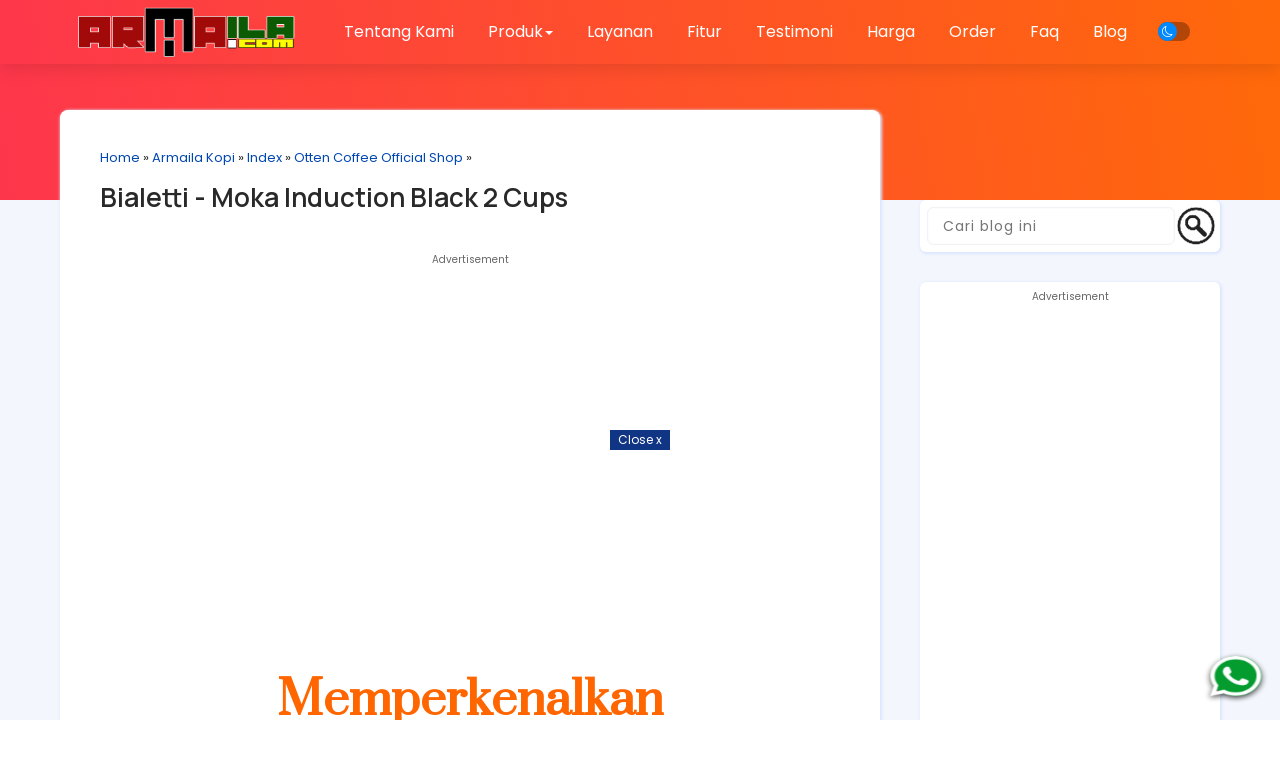

--- FILE ---
content_type: text/html; charset=UTF-8
request_url: https://kopi.armaila.com/2021/06/bialetti-moka-induction-black-2-cups.html
body_size: 66235
content:
<!DOCTYPE html>
<html dir='ltr' lang='id' xmlns='http://www.w3.org/1999/xhtml' xmlns:b='http://www.google.com/2005/gml/b' xmlns:data='http://www.google.com/2005/gml/data' xmlns:expr='http://www.google.com/2005/gml/expr'>
<head>
<link href='https://www.blogger.com/static/v1/widgets/2944754296-widget_css_bundle.css' rel='stylesheet' type='text/css'/>
<link href='https://kopi.armaila.com/favicon.ico' rel='icon' type='image/x-icon'/>
<link crossorigin='anonymous' href='https://use.fontawesome.com/releases/v5.3.1/css/all.css' integrity='sha384-mzrmE5qonljUremFsqc01SB46JvROS7bZs3IO2EmfFsd15uHvIt+Y8vEf7N7fWAU' rel='stylesheet'/>
<link href='https://maxcdn.bootstrapcdn.com/bootstrap/3.3.7/css/bootstrap.min.css' rel='stylesheet'/>
<script src='https://ajax.googleapis.com/ajax/libs/jquery/1.12.4/jquery.min.js'></script>
<script src='https://maxcdn.bootstrapcdn.com/bootstrap/3.3.7/js/bootstrap.min.js'></script>
<link href='https://cdnjs.cloudflare.com/ajax/libs/OwlCarousel2/2.3.4/assets/owl.carousel.min.css' rel='stylesheet'/>
<script src='https://cdnjs.cloudflare.com/ajax/libs/OwlCarousel2/2.3.4/owl.carousel.min.js'></script>
<link href='https://icons.getbootstrap.com/assets/font/bootstrap-icons.min.css' rel='stylesheet'/>
<!--[if IE]> <script> (function() { var html5 = ("abbr,article,aside,audio,canvas,datalist,details," + "figure,footer,header,hgroup,mark,menu,meter,nav,output," + "progress,section,time,video").split(','); for (var i = 0; i < html5.length; i++) { document.createElement(html5[i]); } try { document.execCommand('BackgroundImageCache', false, true); } catch(e) {} })(); </script> <![endif]-->
<link href='https://fonts.googleapis.com/css?family=Allerta+Stencil|Anton|Archivo+Black|Arima+Madurai|Bad+Script|Bangers|Berkshire+Swash|Bubblegum+Sans|Spectral|Cookie|Hahmlet|Dynalight|Encode+Sans+Semi+Expanded|Farsan|Grand+Hotel|Inconsolata|Just+Me+Again+Down+Here|Kelly+Slab|Kite+One|Kranky|Lekton|Metal+Mania|Oleo+Script+Swash+Caps|Passero+One|Pattaya|Rancho|Reem+Kufi|Russo+One|Sail|Seaweed+Script|Oxygen|Sofia|Special+Elite|Stardos+Stencil|Viga|Roboto:400,500,600,700|Droid+Sans|Lato|Roboto+Condensed|Playfair+Display|Merriweather|Rubik|Raleway|Work+Sans|Asap|Baloo+Bhai|Bangers|Cairo|Crete+Round|Dancing+Script|EB+Garamond|Francois+One|Great+Vibes|Kaushan+Script|Merriweather+Sans|Poppins:400,500,600,700|Montserrat:400,500,600,700|PT+Sans|Prata|Quicksand:400,500,600,700|Shadows+Into+Light|Signika+Negative|Slabo+27px|Vidaloka|Manrope:400,500,600,700,900|Nunito+Sans:400,500,600,700|Marcellus:400|Corinthia:700' rel='stylesheet'/>
<meta content='width=device-width, initial-scale=1.0, user-scalable=1.0, minimum-scale=1.0, maximum-scale=9.0' name='viewport'/>
<meta content='text/html; charset=UTF-8' http-equiv='Content-Type'/>
<!-- IKLAN OTOMATIS garbagenews002 -->
<script async='async' crossorigin='anonymous' src='https://pagead2.googlesyndication.com/pagead/js/adsbygoogle.js?client=ca-pub-7764741349097453'></script>
<title>Bialetti - Moka Induction Black 2 Cups</title>
<meta content='index/follow' name='robots'/>
<meta content='index/follow' name='googlebot'/>
<meta content='blogger' name='generator'/>
<link href='https://www.blogger.com/openid-server.g' rel='openid.server'/>
<link href='https://kopi.armaila.com/' rel='openid.delegate'/>
<link href='https://kopi.armaila.com/2021/06/bialetti-moka-induction-black-2-cups.html' rel='canonical'/>
<link href='https://kopi.armaila.com/feeds/posts/default' rel='alternate' title='ARMAILA KOPI - Atom' type='application/atom+xml'/>
<link href='https://kopi.armaila.com/feeds/posts/default?alt=rss' rel='alternate' title='ARMAILA KOPI - RSS' type='application/rss+xml'/>
<link href='https://www.blogger.com/feeds/2554704939928323949/posts/default' rel='alternate' title='ARMAILA KOPI - Atom' type='application/atom+xml'/>
<meta content='https://kopi.armaila.com/sitemap.xml' name='sitemap'/>
<meta content='Bialetti - Moka Induction Black 2 Cups' name='keywords'/>
<link href='https://kopi.armaila.com/2021/06/bialetti-moka-induction-black-2-cups.html' hreflang='x-default' rel='alternate'/>
<link href='/favicon.ico' rel='icon' type='image/x-icon'/>
<!-- Open Graph -->
<meta content='article' property='og:type'/>
<meta content='ARMAILA KOPI' property='og:site_name'/>
<meta content='id' name='geo.country'/>
<meta content='id_ID' property='og:locale'/>
<meta content='en_US' property='og:locale:alternate'/>
<meta content='Indonesia' name='geo.placename'/>
<meta content='general' name='rating'/>
<meta content='Bialetti - Moka Induction Black 2 Cups' property='og:image:alt'/>
<meta content='ARMAILA KOPI' name='twitter:site'/>
<meta content='IE=edge,chrome=1' http-equiv='X-UA-Compatible'/>
<meta content='text/html; charset=UTF-8' http-equiv='Content-Type'/>
<meta content='blogger' name='generator'/>
<link href='https://kopi.armaila.com/favicon.ico' rel='icon' type='image/x-icon'/>
<link href='https://kopi.armaila.com/2021/06/bialetti-moka-induction-black-2-cups.html' rel='canonical'/>
<link rel="alternate" type="application/atom+xml" title="ARMAILA KOPI - Atom" href="https://kopi.armaila.com/feeds/posts/default" />
<link rel="alternate" type="application/rss+xml" title="ARMAILA KOPI - RSS" href="https://kopi.armaila.com/feeds/posts/default?alt=rss" />
<link rel="service.post" type="application/atom+xml" title="ARMAILA KOPI - Atom" href="https://www.blogger.com/feeds/2554704939928323949/posts/default" />

<link rel="alternate" type="application/atom+xml" title="ARMAILA KOPI - Atom" href="https://kopi.armaila.com/feeds/7712757792389991890/comments/default" />
<!--Can't find substitution for tag [blog.ieCssRetrofitLinks]-->
<link href='blob:http://shopeex.igo.space/ccad0f34-e873-4308-b5b3-e71edc72b7e9' rel='image_src'/>
<meta content='https://kopi.armaila.com/2021/06/bialetti-moka-induction-black-2-cups.html' property='og:url'/>
<meta content='Bialetti - Moka Induction Black 2 Cups' property='og:title'/>
<meta content='Memperkenalkan Beli Sekarang Bialetti - Moka Induction Black 2 Cups Assalamu&#39;alaikum.. Hai semuanya. Selamat datang di web Armaila.com. Bagi...' property='og:description'/>
<meta content='blob:http://shopeex.igo.space/ccad0f34-e873-4308-b5b3-e71edc72b7e9' property='og:image'/>
<style id='page-skin-1' type='text/css'><!--
/*-----------------------------------------------
Blogger Template Style
Name	: Blogspot Landing Page Builder 3.1.1
URL	    : https://www.blogspotlandingpage.com
author  : Arif Stiawan
----------------------------------------------- */
/* Variable definitions
====================
<Group description="Pengaturan Body" selector=".konten">
<Variable name="content.width" description="Lebar Halaman" type="length" default="1200px" min="480px" max="1920px"/>
<Variable name="body.background1" description="Warna Background Atas Kiri" type="color" default="#f59c00"/>
<Variable name="body.background2" description="Warna Background Atas Kanan" type="color" default="#ff3000"/>
<Variable name="wrapper.background" description="Warna Background Utama" type="color" default="#f3f6fd"/>
<Variable name="body.sp" description="Posisi Bayangan" type="length" default="10px" min="0" max="40px"/>
<Variable name="body.sl" description="Blur Bayangan" type="length" default="3px" min="0" max="40px"/>
<Variable name="body.sc" description="Warna Bayangan" type="color" default="#dae5fe"/>
<Variable name="body.sb" description="Besar Bayangan" type="length" default="1px" min="0" max="100px"/>
</Group>
<Group description="Pengaturan Link" selector="a">
<Variable name="a.link" description="Warna Link" type="color" default="#0047b2"/>
<Variable name="a.hover" description="Wana Link Hover" type="color" default="#0088ff"/>
</Group>
<Group description="Pengaturan Menu Melayang" selector=".headermenu">
<Variable name="nav.bg" description="Background" type="color" default="#222222"/>
<Variable name="nav.hover" description="Background Hover" type="color" default="#000000"/>
<Variable name="nav.color" description="Wana Teks" type="color" default="#ffffff"/>
<Variable name="scroll.nav.bg" description="Background Scroll" type="color" default="#ffffff"/>
<Variable name="scroll.nav.hover" description="Background Hover  Scroll" type="color" default="#e7e7e7"/>
<Variable name="scroll.nav.color" description="Wana Teks  Scroll" type="color" default="#222222"/>
</Group>
<Group description="Pengaturan Post" selector="body">
<Variable name="body.font" description="Font" type="font" default="small Arial,Geneva,sans-serif"/>
<Variable name="post.color" description="Warna Teks" type="color" default="#222222"/>
<Variable name="post.background" description="Warna Background" type="color" default="#ffffff"/>
<Variable name="post.radius" description="Border Radius" type="length" default="20px" min="0" max="100px"/>
</Group>
<Group description="Pengaturan Sidebar" selector="#right-bar">
<Variable name="side.font" description="Ukuran Judul" type="length" default="18px" min="0" max="100px"/>
<Variable name="side.color" description="Warna Judul" type="color" default="#292929"/>
<Variable name="side.background" description="Warna Background" type="color" default="#ffffff"/>
<Variable name="side.radius" description="Border Radius" type="length" default="8px" min="0" max="100px"/>
<Variable name="side.content" description="Warna Teks" type="color" default="#222222"/>
<Variable name="side.hover" description="Warna Teks hover" type="color" default="#00a2ff"/>
</Group>
<Group description="Pengaturan Footer" selector="#copyright">
<Variable name="copyright.color" description="Warna Teks Copyright" type="color" default="#ffffff"/>
<Variable name="copyright.background" description="Warna Background Copyright" type="color" default="#000000"/>
<Variable name="bg.totop" description="Warna Back to Top" type="color" default="#2679ec"/>
</Group>
<Group description="Pengaturan Mode Gelap" selector=".Night">
<Variable name="night.bg" description="Warna Background Atas" type="color" default="#000000"/>
<Variable name="night.bg1" description="Warna Background Utama" type="color" default="#090f14"/>
<Variable name="night.bg2" description="Warna Background Postingan" type="color" default="#131c25"/>
<Variable name="night.color" description="Warna Teks" type="color" default="#d5d9dd"/>
<Variable name="night.a" description="Warna Link" type="color" default="#ffffff"/>
<Variable name="night.hover" description="Warna Link Hover" type="color" default="#ffba00"/>
</Group>
*/
#layout:before{content:'Blogspot Landing Page Builder 3.0.1';position:absolute;top:20px;left:5px;right:5px;height:1px;text-align:center}
#layout #outer-wrapper{width:100%;}
#layout #left-side{width:70%;float:left;overflow:hidden;}
#layout #right-bar{overflow:hidden;}
#layout #right-bar .widget-content{margin-bottom:0}
#layout #footer-wrapper{overflow:hidden;}
.search-result img{margin-bottom:10px;border-radius:8px 8px 0 0}
.post-body img{border-radius:6px 6px 0 0}
a{color:#0047b2;transition:all .5s ease 50ms; text-decoration:none}
a:hover{color:#0088ff;text-decoration:none; transition:all .5s ease 50ms;}
.Night a{color:#ffffff!important; transition:all .5s ease 50ms; text-decoration:none}
.Night a:hover{color:#ffba00!important;transition:all .5s ease 50ms; text-decoration:none}
#right-bar h3.title{padding:0; margin:15px 0 10px 0;font-size:18px; font-weight:900;color:#000000}
#right-bar .LinkList .widget-content,#right-bar .PopularPosts .post-content,#right-bar  .Label li, #ArchiveList,#right-bar .TextList .widget-content li{background:#FFFFFF; color:#292929; box-shadow:1px 1px 3px 1px #dae5fe; transition: all .3s ease-out;}
#right-bar .LinkList .widget-content a, .PopularPosts .post-content a,#right-bar  .Label li a, #ArchiveList a{color:#292929}
#right-bar .LinkList .widget-content a:hover,#right-bar .PopularPosts .post-content a:hover,#right-bar .Label li a:hover, #ArchiveList a:hover,#right-bar .HTML .widget-content a:hover{color:#0864ee}
#right-bar .widget-content{margin-bottom:30px}
#right-bar .HTML .widget-content{background-color:#FFFFFF; color:#292929; box-shadow:1px 1px 3px 1px #dae5fe; transition: all .3s ease-out;}
#right-bar .tagpost_thumb{box-shadow:1px 1px 3px 1px #dae5fe; transition: all .3s ease-out;}
ul#related-summary li img{border-radius:6px;}
body{font:normal normal 16px Poppins; background:linear-gradient(to top right, #fc058c, #ff6909); color:#292929}
#wrapper{;background: #f3f6fd}
#left-side,.post-outer{background: #ffffff; border-radius:8px; box-shadow:1px 1px 3px 1px #dae5fe; transition: all .3s ease-out;}
.BlogSearch .widget-content{padding:7px 0 0 7px;border-radius:6px; background:#FFFFFF; box-shadow:1px 1px 3px 1px #dae5fe;}
.Night .BlogSearch .widget-content{background:#131c25; padding:7px 0 0 7px; box-shadow:none}
.search-input{width:calc(100% - 45px); float:left; background:#ffffff; border: 0;border-radius:6px;}
.search-input input{margin-left: 0px; width:100%; float:left; border-radius:6px; background:#ffffff; border: 1px solid #f1f3f6; font-size: 14px; padding:3px 5px 3px 15px; letter-spacing:1px; box-shadow:0 0 2px 0 #f1f3f6 inset;}
.Night .search-input input,.Night .search-input input:focus{background:#131c25; color:#d5d9dd}
.search-input input:focus {background:#FFFFFF; border: 0 solid #b1b1b1; border-radius:6px; width: 100%; box-shadow:0 2px 8px rgba(0,0,0,0.2);}
.search-action {overflow:hidden;background: url(https://blogger.googleusercontent.com/img/b/R29vZ2xl/AVvXsEiXqaxI94Qvbj2x3MhrhbEGd-5tFZ1gPKBEIs2V0uVC6gcK0JL7lfeu8sXvwHt2xBNDnbfZ66klvMLJ6IDDEuBEb4UcSpWYRc4D5ahDKO_YcFVNIsQqG1eXfTTMgfVinrt5jxvGsIdqI_l_haFEWtT1Gk0054sbYcacsOzLKW6L3d5WjmshOrFQc9_5/s1600/cari.png) no-repeat; margin-left: 2px; margin-top:-3px; border-width: 0px; width: 43px; height: 45px; text-indent:0px; font-size:1px; overflow:hidden;}
.Night .search-action{background: url(https://blogger.googleusercontent.com/img/b/R29vZ2xl/AVvXsEjYxdPSajj7Xyz09wFtEq4tXqnD1x2SqnvX0QEOSG_MaWeDP2ka0kRsDqwlnt8iukjfJ54ljLraS2iQNgWtoVKYZzr52Y3Z6QlpcxNfCh3m9sRwIpqBu5mEh0Dy2cglDLxr-FrGiKGUo3M_8iF1qy90bsfxcX9qxt0NpSbqSJG6t9hrO4pNiygd7G5p/s1600/cari-putih.png) no-repeat;}
.PopularPosts .item-snippet {font-size: 14px; line-height:1.2em}
.PopularPosts .post-content{padding:15px 8px 12px 15px; background:#FFFFFF; margin-bottom:15px; border-radius:6px; word-wrap:break-word; display:flex; display:-webkit-flex;  flex-wrap:wrap; -webkit-flex-wrap:wrap; -ms-flex-wrap:wrap; justify-content:space-between; align-items:center;}
.PopularPosts .post-content h3{font:normal normal 16px Poppins; margin:0;font-weight:400; width:calc(100% - 80px); text-align:left; padding:0; margin:0; line-height:normal;}
.PopularPosts .post-content h3.post-title a{display:-webkit-box; -webkit-line-clamp:3; -webkit-box-orient:vertical; overflow:hidden;}
.PopularPosts .post-content .item-thumbnail {overflow:hidden;}
.PopularPosts .post-content .item-thumbnail img{margin-right:0; padding-right:0; object-fit:cover; border-radius:6px;}
.Label ul {margin-left:-37px;}
.Label li {display:inline-block; list-style:none; margin:0px 5px 12px 0px; padding:4px 12px; width:auto; font:normal normal 16px Poppins; border-radius:6px;}
.FeaturedPost h3 {font-size: 18px; line-height:1.5em; margin-top:-10px}
.FeaturedPost .post-snippet {font-size: 15px; line-height:1.5em; float:left; height:72px; max-height:72px; overflow:hidden; max-width:calc(100% - 75px)}
.FeaturedPost .item-thumbnail {float:right; overflow:hidden;}
.FeaturedPost{padding-bottom:20px; clear:both}
.status-msg-border{border-radius:8px;}
#right-bar .HTML .widget-content{border-radius:6px; padding:0; font:normal normal 16px Poppins}
#right-bar .HTML img{border-radius:6px}
#right-bar .HTML .title{ display: block; }
#right-bar .contact-form-widget{padding:0 10px; font:normal normal 16px Poppins;}
.BlogArchive li {font:normal normal 16px Poppins;}
#ArchiveList {overflow:auto; width:auto; max-height:300px; border-radius:6px; padding:20px; margin-top:0;}
#ArchiveList .post-count{display:none}
.jump-link a{background:#0047b2; padding:8px 13px; border-radius:8px; color:#f3f6fd; font-size:13px}
.jump-link a:hover{background:#0088ff;}
.Night .jump-link a{background:#ffffff; color:#090f14!important; font-size:13px}
.Night .jump-link a:hover{background:#ffba00;}
.LinkList .widget-content {padding:15px; background:#ffffff; border-radius:6px; margin-top:0}
.LinkList .widget-content li{list-style:none; margin:3px 0 5px -35px; font:normal normal 16px Poppins; padding-bottom:10px}
.TextList .widget-content li{list-style:none; margin:5px 0 15px -40px; background:#FFFFFF; padding:8px 10px 8px 15px; border-radius:6px; font:normal normal 16px Poppins; box-shadow:1px 1px 3px 1px #dae5fe; transition: all .5s ease-out;}
.TextList .widget-content li:hover{transform:translateX(10px); transition:all .5s ease-out;z-index:-1}
.Night #left-side,.Night #right-bar .LinkList .widget-content, .Night #right-bar .PopularPosts .post-content, .Night #right-bar .Label li, .Night #ArchiveList,.Night #right-bar .HTML .widget-content,.Night #right-bar .TextList .widget-content li,.Night #right-bar .tagpost_thumb{box-shadow:none;}
.TextList .widget-content li:before{content: ""; font-style: normal; font-weight: normal;}
#feed-container li{border-radius:8px; background:#ffffff}
#feed-container li img{border-radius:6px 6px 0 0;}
.comments-content {overflow:auto; width:auto; max-height:400px; padding:3px; border-radius:6px}
.blogger-comment-from-post,.blogger-iframe-colorize{border-radius:6px}
.comments h4 {font-size: 15px;}
.comments .avatar-image-container {max-height: 50px;width: 50px;}
.comments .avatar-image-container img {border-radius: 50px; border:3px solid #f5f5f5; width: 40px;height: 40px; margin-right: 50px; max-width: 50px;}
.comments .comment-block {border: 1px solid transparent;background: transparent; padding: 5px; font-size: 12px; border-radius: 6px; margin-left: 50px;}
.comments .comment-block::after {content: &#39; &#39;; position: absolute; width: 0;height: 0; left: -14px;top: 16px; border: 7px solid; border-color: transparent transparent transparent transparent;}
.comments .comment-block::before {content: &#39; &#39;; position: absolute; width: 0;height: 0;top: 15px; left: -16px; border: 8px solid; border-color: transparent transparent transparent transparent;}
.comments .comment-header,.comments .comments-content .comment-thread,.comments .continue a {font-size: 12px;}
.comments .comment-header {color: #21b6fc;padding: 3px;border-radius: 4px;line-height:1.3em;}
.comments .comment-content {font-size: 13px;padding: 3px;line-height:1.4em;}
.comments .comments-content .comment-content {margin-bottom: 10px;}
.comments .comments-content .datetime{display: none;}
.comments .comments-content .user {font-style:normal;font-weight:normal;font-size: 15px;}
.comments .comment .comment-actions a {margin-top: 30px;background: transparent;color: grey;padding: 3px;margin: 3px;border-radius: 4px;border:1px solid #dadada}
.comments .continue a {display:inline;background: transparent;color: grey;padding: 3px;text-align: center;font-weight: normal;border-radius: 4px;border:1px solid #dadada}
.comments .continue a:hover {text-decoration: none;background: transparent;border:1px solid #dadada}
.comments .comment .comment-actions a:hover{text-decoration: none;background: transparent;border:1px solid #dadada}
#copyright{background:#0864ee;padding:20px 10px;text-align:center;font:normal normal 16px Poppins;color:#ffffff}
#copyright a{color:#ffffff}#copyright a:hover{color:#0088ff}
.Night #copyright{background:#131c25;color:#d5d9dd}
.Night #copyright a{color:#d5d9dd}#copyright a:hover{color:#0088ff}
.headermenu{position: fixed;top:0; left:0; right: 0;z-index: 1000;background:transparent;box-shadow:0 .5rem 1.5rem rgba(0,0,0,.1);display: flex;align-items: center;justify-content: space-between;padding:0 6%;font:normal normal 16px Poppins;line-height:2em;transition: all .3s ease-out;}
.headermenu.discroll{background:#ffffff;}
.headermenu .logos{margin: 0;font-size: 2.5rem;color:#ffffff;font-weight: bolder;}
.headermenu.discroll .logos{color:#222222}
.headermenu .logos img{max-height:50px;}
.headermenu .navbar{margin:0;transition: all .3s ease-out;padding:1.5rem 0rem 1.5rem 2rem;}
.headermenu .navbar a{font-size: 1.6rem;color: #ffffff;padding:2rem 1.5rem;transition: all .3s ease-out;}
.headermenu.discroll .navbar a{color: #222222}
.headermenu .navbar a:hover{color:#ffffff;background: transparent;transition: all .3s ease-out;}
.headermenu.discroll .navbar a:hover{color:#222222;background: #e7e7e7}
#menu-btn{cursor: pointer;font-size: 2.5rem;padding:.3rem .7rem;border-radius: .5rem;color: #ffffff;background: rgba(0,0,0,.3);display: none;transition: all .3s ease-out;}
#menu-btn:hover{color: #ffffff;background: rgba(0,0,0,.3);transition: all .3s ease-out;}
.headermenu.discroll #menu-btn{color: #222222;background: #e7e7e7;transition: all .3s ease-out;}
.headermenu.discroll #menu-btn:hover{color: #222222;background: #e7e7e7;transition: all .3s ease-out;}
.headermenu .dropbtn {background:transparent;color:#ffffff;cursor:pointer}
.headermenu.discroll .dropbtn {background:#ffffff;color:#222222}
.headermenu .dropdown {position: relative;display: inline-block;}
.headermenu .dropdown-content {display: none;position: absolute;background:#ffffff;min-width: 28rem;box-shadow: 0px 8px 16px 0px rgba(0,0,0,0.2);z-index: 1;border-radius: .5rem;color:#222222;max-height: 50vh;overflow-y: auto;scrollbar-width: thin;}
.headermenu.discroll .dropdown-content {background:#ffffff;}
.headermenu .dropdown-content a{text-decoration: none;display: block;background:transparent;color:#222222}
.headermenu .navbar .dropdown-content a{padding:1rem 1.5rem}
.headermenu .dropdown-content a:hover {background: #e7e7e7;border-radius: .5rem;color:#222222}
.headermenu.discroll .dropdown-content a:hover {background: #e7e7e7}
.headermenu .dropdown:hover .dropdown-content {display: block;border-radius: .5rem;}
.headermenu .dropdown:hover .dropbtn {background:transparent}
.headermenu.discroll .dropdown:hover .dropbtn {background:#e7e7e7}
.Night .headermenu .dropbtn {background:#131c25}
.Night .headermenu .dropdown:hover .dropbtn,.Night .headermenu.discroll .dropdown:hover .dropbtn {background:#090f14}
.Night .headermenu,.Night .dropdown-content{background:#131c25;transition: all .3s ease-out;}
.Night .headermenu .logos,.Night .headermenu .navbar a{color:#d5d9dd}
.Night .headermenu .navbar a:hover{color:#d5d9dd;background: #090f14;transition: all .3s ease-out;}
.Night #menu-btn{color: #131c25;background: #d5d9dd;transition: all .3s ease-out;}
.Night #menu-btn:hover{color: #090f14;background: #d5d9dd;transition: all .3s ease-out;}
.Night .headermenu.discroll .dropdown-content {background:#131c25;}
.Night .headermenu.discroll .dropbtn {background:#131c25;color:#d5d9dd}
.Night .headermenu.discroll .dropbtn:hover {background:#131c25}
.post-body pre{background-color:#292929;border:none;border-left:5px solid #0088ff;padding:15px 10px;margin:1em auto;color:#ffffff;}
.Night .post-body pre{background-color:#090f14;border-left:5px solid #000000;padding:15px 10px;margin:1em auto;color:#d5d9dd;}
.Night #related-post h4{color: #d5d9dd}
#outer-wrapper{width:1200px;}
h1.post-title.entry-title,h1.post-title.entry-title a {text-align:left;font-weight:600;color:#292929}
h1.post-title.entry-title a:hover{color:#0088ff;text-decoration:none}
h1 {font-size:32px;line-height:1.3em;padding:5px 0;margin:5px 0}
h2 {font-size:32px;line-height:1.3em;padding:5px 0;margin:5px 0}
h3 {font-size:32px;line-height:1.3em;padding:5px 0;margin:5px 0}
h4 {font-size:26px;line-height:1.3em;padding:5px 0;margin:5px 0}
h5 {font-size:22px;padding:5px 0;line-height:1.3em;margin:5px 0}
h6 {font-size:18px;padding:5px 0;line-height:1.3em;margin:5px 0}
.kol2,.kol-2,.kol-12{padding:0;float:left;width:calc(100% / 2);transition:all .5s ease 50ms;}
.kol3,.kol-3,.kol-13{padding:0;float:left;width:calc(100% / 3);transition:all .5s ease 50ms;}
.kol4,.kol-4,.kol-14,.kol14,.kolom-4{padding:0;float:left;width:calc(100% / 4);transition:all .5s ease 50ms;}
.kol5,.kol-5,.kol-15,.kol15{padding:0;float:left;width:calc(100% / 5);transition:all .5s ease 50ms;}
.kol6,.kol-6,.kol-16{padding:0;float:left;width:calc(100% / 6);transition:all .5s ease 50ms;}
.kol23,.kol-23,.kol-123{padding-bottom:0;float:left;width:calc((100% * 2) / 3);transition:all .5s ease 50ms;}
.kol-60{padding:0;float:left;width:calc((100% / 10) * 6);transition:all 1s ease 50ms;}
.kol-40{padding:0;float:left;width:calc((100% / 10) * 4);transition:all 1s ease 50ms;}
.konten {margin:0px auto;padding-right:0;padding-left:0;max-width:1200px}
.group:after {content: "";display: table;clear: both;}
.konten:after{content:"";display:table;clear:both}
.grid{display:flex;  display:-webkit-flex;  flex-wrap:wrap;  -webkit-flex-wrap:wrap;  -ms-flex-wrap:wrap;justify-content: center;}
.flip,.tukar{flex-direction: row-reverse}
.style1 {font-family:'Anton', sans-serif;line-height:1.4em}
.style2 {font-family:'Russo One', sans-serif;line-height:1.2em}
.style3 {font-family:'Archivo Black', sans-serif;line-height:1.2em}
.style4 {font-family:'Open Sans', sans-serif;line-height:1.4em}
.style5 {font-family:'Roboto', sans-serif;line-height:1.2em}
.style6 {font-family:'lato', sans-serif;line-height:1.2em}
.style7 {font-family:'Bangers', cursive;line-height:1.2em}
.style8 {font-family:'Viga', sans-serif;line-height:1.2em}
.style9 {font-family:'Oxygen', sans-serif;line-height:1.3em}
.style10 {font-family:'Kite One', sans-serif;line-height:1.4em}
.style11 {font-family:'Pattaya', sans-serif;line-height:1.2em}
.style12 {font-family:'Spectral', cursive;line-height:1.3em}
.style13 {font-family:'Allerta Stencil', sans-serif;line-height:1.2em}
.style14 {font-family:'Encode Sans Semi Expanded', sans-serif;line-height:1.3em}
.style15 {font-family:'Special Elite', cursive;line-height:1.3em}
.style16 {font-family:'Reem Kufi', sans-serif;line-height:1.2em}
.style17 {font-family:'Arima Madurai', cursive;line-height:1.3em}
.style18 {font-family:'Bubblegum Sans', cursive;line-height:1.2em}
.style19 {font-family:'Kelly Slab', cursive;line-height:1.2em}
.style20 {font-family:'Lekton', sans-serif; line-height:1.3em}
.style21 {font-family:'Oleo Script Swash Caps', cursive;line-height:1.2em}
.style22 {font-family:'Stardos Stencil', cursive;line-height:1.2em}
.style23 {font-family:'Kranky', cursive;line-height:1.2em}
.style24 {font-family:'Seaweed Script', cursive;line-height:1.2em}
.style25 {font-family:'Sail', cursive;line-height:1.2em}
.style26 {font-family:'Dynalight', cursive;line-height:1.2em}
.style27 {font-family:'Berkshire Swash', cursive;line-height:1.2em}
.style28 {font-family:'Farsan', cursive;line-height:1.2em}
.style29 {font-family:'Cookie', cursive;line-height:1.3em}
.style30 {font-family:'Passero One', cursive;line-height:1.3em}
.style31 {font-family:'Bad Script', cursive;line-height:1.5em}
.style32 {font-family:'Grand Hotel', cursive;line-height:1.3em}
.style33 {font-family:'Metal Mania', cursive;line-height:1.3em}
.style34 {font-family:'Hahmlet', serif;line-height:1.3em}
.style35 {font-family:'Inconsolata', monospace;line-height:1.2em}
.style36 {font-family:'Sofia', cursive;line-height:1.3em}
.style37 {font-family:'Just Me Again Down Here', cursive;line-height:1.2em}
.style38 {font-family:'Rancho', cursive;line-height:1.2em}
.style39 {font-family:'Rubik', sans-serif;line-height:1.2em}
.style40 {font-family:'Merriweather', serif;line-height:1.2em}
.style41 {font-family:'Raleway', sans-serif;line-height:1.2em}
.style42 {font-family:'Playfair Display', serif;line-height:1.3em}
.style43 {font-family:'Montserrat', sans-serif;line-height:1.2em}
.style44 {font-family:'PT Sans', sans-serif;line-height:1.2em}
.style45 {font-family:'Slabo 27px', serif;line-height:1.2em}
.style46 {font-family:'Baloo Bhai', cursive;line-height:1.2em}
.style47 {font-family:'Quicksand', sans-serif;line-height:1.5em}
.style48 {font-family:'Merriweather Sans', sans-serif;line-height:1.2em}
.style49 {font-family:'Dancing Script', cursive;line-height:1.2em}
.style50 {font-family:'Shadows Into Light', cursive;line-height:1.2em}
.style51 {font-family:'Asap', sans-serif;line-height:1.2em}
.style52 {font-family:'Work Sans', sans-serif;line-height:1.4em}
.style53 {font-family:'Cairo', sans-serif;line-height:1.2em}
.style54 {font-family:'Francois One', sans-serif;line-height:1.2em}
.style55 {font-family:'Crete Round', serif;line-height:1.2em}
.style56 {font-family:'EB Garamond', serif;line-height:1.2em}
.style57 {font-family:'Great Vibes', cursive;line-height:1.2em}
.style58 {font-family:'Kaushan Script', cursive;line-height:1.2em}
.style59 {font-family:'Bangers', cursive;line-height:1.2em}
.style60 {font-family:'Signika Negative', sans-serif;line-height:1.2em}
.style61 {font-family:'Vidaloka', serif;line-height:1.2em}
.style62 {font-family:'Prata', serif;line-height:1.4em}
.style63 {font-family:'Poppins', serif;line-height:1.4em}
.style64 {font-family:'Manrope', serif;line-height:1.4em}
.style65 {font-family:'Marcellus', serif;line-height:1.4em}
.style66 {font-family:'Corinthia', cursive;line-height:1.4em}
.btn {font-size:17px;border: none;color: white;margin:3px;padding: 6px 20px;cursor: pointer;display:inline-block;  -webkit-transition-duration: 0.4s;transition-duration: 0.4s;} .btn:hover {background-color: #ffffff;color: black;}
.btn1 {font-size:17px;margin:3px;border: none;color: white;padding: 6px 20px;cursor: pointer;display:inline-block;  -webkit-transition-duration: 0.4s; transition-duration: 0.4s;border-radius:6px;}
.btn1:hover {background-color: #ffffff;color: black;}
.btn2 {font-size:17px;margin:3px;border: none;color: white;padding: 6px 20px;cursor: pointer;display:inline-block;  -webkit-transition-duration: 0.4s; transition-duration: 0.4s;border-radius:50px;}
.btn2:hover {background-color: #ffffff; color: black;}
.btn3 {font-size:17px;margin:3px;padding: 6px 20px;cursor: pointer;display:inline-block; border-radius:6px;background-color: transparent}
.btn3:hover {opacity: 0.6;}
.btn-menu {margin:0px; border: none; padding: 0px 10px!important; cursor: pointer; display:inline-block;  -webkit-transition-duration: 0.4s; transition-duration: 0.4s; border-radius:50px;}
.btn-order,.btn-x-besar{padding:14px 26px; text-decoration:none; font-size:26px}
.btn-besar {font-size:20px;padding: 10px 24px;}
.btn-kecil {font-size:14px;padding: 3px 13px;}
.btn-hijau {background-color: #2ecc71;border: 2px solid #2ecc71}
.btn-hijautua {background-color: #049c2f;border: 2px solid #049c2f}
.btn-biru {background-color: #2679ec;border: 2px solid #2679ec}
.btn-birutua {background-color: #131168;border: 2px solid #131168}
.btn-orange {background-color: #ff6600;border: 2px solid #ff6600}
.btn-merah {background-color: #e12d1a;border: 2px solid #e12d1a}
.btn-merahtua {background-color: #b2291b;border: 2px solid #b2291b}
.btn-kuning {background-color: #f4c712;border: 2px solid #f4c712}
.btn-ungu {background-color: #5526ee;border: 2px solid #5526ee}
.btn-hitam {background-color: #222222;border: 2px solid #222222}
.btn-hitampekat {background-color: #000000;border: 2px solid #000000}
.btn-abuabu {background-color: #d9d9d9; color: white; border: 2px solid #d9d9d9}
.btn-abumuda {background-color: #c3c3c3; color: black; border: 2px solid #c3c3c3}
.btn-merahmuda{background:#e53177;border: 2px solid #e53177}
.btn-hijaumuda{background:#9ec502;border: 2px solid #9ec502}
.btn-hijautoska{background:#4adc8f;border: 2px solid #4adc8f}
.btn-birumuda{background:#21b6fc;border: 2px solid #21b6fc}
.btn-birutoska{background:#1de1df;border: 2px solid #1de1df}
.btn-ungumuda{background:#e442f8;border: 2px solid #e442f8}
.btn-ungutua{background:#7c0ab7;border: 2px solid #7c0ab7}
.btn-kuningtua{background:#edbe03;border: 2px solid #edbe03}
.btn-kuningmuda{background:#ffd905;border: 2px solid #ffd905;color: #222222;}
.btn-putih{background:#ffffff;color:#2679ec;border: 2px solid #ffffff}
.btn-putih:hover{background:transparent;color:white;border: 2px solid #ffffff}
.btn-hijau:hover{color: #2ecc71;border: 2px solid #2ecc71}
.btn-hijautua:hover{color: #049c2f;border: 2px solid #049c2f}
.btn-biru:hover{color: #2679ec;border: 2px solid #2679ec}
.btn-birutua:hover{color: #131168;border: 2px solid #131168}
.btn-orange:hover{color: #ff6600;border: 2px solid #ff6600}
.btn-merah:hover{color: #e12d1a;border: 2px solid #e12d1a}
.btn-merahtua:hover{color: #b2291b;border: 2px solid #b2291b}
.btn-kuning:hover{color: #f4c712;border: 2px solid #f4c712}
.btn-ungu:hover{color: #5526ee;border: 2px solid #5526ee}
.btn-hitam:hover{color: #222222;border: 2px solid #222222}
.btn-hitampekat:hover{color: #000000;border: 2px solid #000000}
.btn-abuabu:hover{color: #d9d9d9; border: 2px solid #d9d9d9}
.btn-abumuda:hover{color: #c3c3c3; border: 2px solid #c3c3c3}
.btn-merahmuda:hover{color:#e53177;border: 2px solid #e53177}
.btn-hijaumuda:hover{color:#9ec502;border: 2px solid #9ec502}
.btn-hijautoska:hover{color:#4adc8f;border: 2px solid #4adc8f}
.btn-birumuda:hover{color:#21b6fc;border: 2px solid #21b6fc}
.btn-birutoska:hover{color:#1de1df;border: 2px solid #1de1df}
.btn-ungumuda:hover{color:#e442f8;border: 2px solid #e442f8}
.btn-ungutua:hover{color:#7c0ab7;border: 2px solid #7c0ab7}
.btn-kuningtua:hover{color:#edbe03;border: 2px solid #edbe03}
.btn-kuningmuda:hover{color:#ffd905;border: 2px solid #ffd905;}
.btn3-hijau {color: #2ecc71;border: 2px solid #2ecc71}
.btn3-hijautua {color: #049c2f;border: 2px solid #049c2f}
.btn3-biru {color: #2679ec;border: 2px solid #2679ec}
.btn3-birutua {color: #131168;border: 2px solid #131168}
.btn3-orange {color: #ff6600;border: 2px solid #ff6600}
.btn3-merah {color: #e12d1a;border: 2px solid #e12d1a}
.btn3-merahtua {color: #b2291b;border: 2px solid #b2291b}
.btn3-kuning {color: #f4c712;border: 2px solid #f4c712}
.btn3-ungu {color: #5526ee;border: 2px solid #5526ee}
.btn3-hitam {color: #222222;border: 2px solid #222222}
.btn3-hitampekat {color: #000000;border: 2px solid #000000}
.btn3-abuabu {color: #d9d9d9; border: 2px solid #d9d9d9}
.btn3-abumuda {color: #c3c3c3; border: 2px solid #c3c3c3}
.btn3-merahmuda{color: #e53177;border: 2px solid #e53177}
.btn3-hijaumuda{color: #9ec502;border: 2px solid #9ec502}
.btn3-hijautoska{color: #4adc8f;border: 2px solid #4adc8f}
.btn3-birumuda{color: #21b6fc;border: 2px solid #21b6fc}
.btn3-birutoska{color: #1de1df;border: 2px solid #1de1df}
.btn3-ungutua{color: #7c0ab7;border: 2px solid #7c0ab7}
.btn3-ungumuda{color: #e442f8;border: 2px solid #e442f8}
.btn3-kuningtua{color: #edbe03;border: 2px solid #edbe03}
.btn3-kuningmuda{color: #ffd905;border: 2px solid #ffd905}
.btn3-putih{color: #ffffff;border: 2px solid #ffffff}
.btn3-putih:hover{border: 2px solid #ffffff;}
.btn3-hijau:hover{color:#ffffff; background: #2ecc71;border: 2px solid #2ecc71}
.btn3-hijautua:hover{color:#ffffff; background: #049c2f;border: 2px solid #049c2f}
.btn3-biru:hover{color:#ffffff; background: #2679ec;border: 2px solid #2679ec}
.btn3-birutua:hover{color:#ffffff; background: #131168;border: 2px solid #131168}
.btn3-orange:hover{color:#ffffff; background: #ff6600;border: 2px solid #ff6600}
.btn3-merah:hover{color:#ffffff; background: #e12d1a;border: 2px solid #e12d1a}
.btn3-merahtua:hover{color:#ffffff; background: #b2291b;border: 2px solid #b2291b}
.btn3-kuning:hover{color:#ffffff; background: #f4c712;border: 2px solid #f4c712}
.btn3-ungu:hover{color:#ffffff; background: #5526ee;border: 2px solid #5526ee}
.btn3-hitam:hover{color:#ffffff; background: #222222;border: 2px solid #222222}
.btn3-hitampekat:hover{color:#ffffff; background: #000000;border: 2px solid #000000}
.btn3-abuabu:hover{color:#ffffff; background: #d9d9d9; border: 2px solid #d9d9d9}
.btn3-abumuda:hover{color:#ffffff; background: #c3c3c3; border: 2px solid #c3c3c3}
.btn3-merahmuda:hover{color:#ffffff; background: #e53177;border: 2px solid #e53177}
.btn3-hijaumuda:hover{color:#ffffff; background: #9ec502;border: 2px solid #9ec502}
.btn3-hijautoska:hover{color:#ffffff; background: #4adc8f;border: 2px solid #4adc8f}
.btn3-birumuda:hover{color:#ffffff; background: #21b6fc;border: 2px solid #21b6fc}
.btn3-birutoska:hover{color:#ffffff; background: #1de1df;border: 2px solid #1de1df}
.btn3-ungutua:hover{color:#ffffff; background: #7c0ab7;border: 2px solid #7c0ab7}
.btn3-ungumuda:hover{color:#ffffff; background: #e442f8;border: 2px solid #e442f8}
.btn3-kuningtua:hover{color:#ffffff; background: #edbe03;border: 2px solid #edbe03}
.btn3-kuningmuda:hover{color:#ffffff; background: #ffd905;border: 2px solid #ffd905}
.img-btn{width:40px; height:40px; float:left; background-color:#fff; border-radius:50%!important; text-align:center; margin-right:10px!important}
.btn-full{width:calc(100% - 6px)}
.btn-animasi1,.btn-animasi2,.btn-animasi3,.btn-animasi4,.btn-animasi5{font-size:19px; line-height:2em; color:#333; border:2px solid #fff; background-color:#fff; margin:3px; padding: 6px 20px 6px 6px; cursor: pointer; display:inline-block;  -webkit-transition-duration: 0.4s; transition-duration: 0.4s;border-radius:50px; text-align:left}
.btn-animasi1:hover{border:2px solid red; color:#fff;background:red; background:-webkit-linear-gradient(to left,red,#6284ff);background:linear-gradient(to left,red,#6284ff); animation:slidebg 5s linear infinite}
.btn-animasi2:hover{background:#cc5333; color:#fff; background:-webkit-linear-gradient(to left,#23074d,#cc5333); background:linear-gradient(to left,#23074d,#cc5333); animation:slidebg 5s linear infinite; border:2px solid #23074d}
.btn-animasi3:hover{border:2px solid #0d7fc8; color:#fff; background:red; background:-webkit-linear-gradient(to left,#0d7fc8,#01c458); background:linear-gradient(to left,#0d7fc8,#01c458); animation:slidebg 5s linear infinite}
.btn-animasi4:hover{border:2px solid #5526ee;color:#fff; background:red; background:-webkit-linear-gradient(to left,#5526ee,#2679ec);background:linear-gradient(to left,#5526ee,#2679ec); animation:slidebg 5s linear infinite}
.btn-animasi5:hover{border:2px solid #ff6600;color:#333;background:red; background:-webkit-linear-gradient(to left,#ff6600,yellow);background:linear-gradient(to left,#ff6600,yellow); animation:slidebg 5s linear infinite}
.btn-transform-putih:hover {background-color: transparent; color: white; border:2px solid white; border-radius:0;}
.btn-transform-hitam:hover {background-color: transparent; color: black; border:2px solid black; border-radius:0;}
.btn-transform-biru:hover {background-color: transparent; color: blue; border:2px solid blue; border-radius:0;}
.btn-transform-birumuda:hover {background-color: transparent; color: dodgerblue; border:2px solid dodgerblue; border-radius:0;}
.btn-transform-kuning:hover {background-color: transparent; color: yellow;border:2px solid yellow; border-radius:0;}
.btn-transform-hijau:hover {background-color: transparent; color: green; border:2px solid green; border-radius:0;}
.btn-transform-orange:hover {background-color: transparent; color: #ff6600; border:2px solid #ff6600; border-radius:0;}
.btn-transform-merah:hover {background-color: transparent; color: red; border:2px solid red; border-radius:0;}
.btn-transform-ungu:hover {background-color: transparent; color: blueviolet; border:2px solid blueviolet; border-radius:0;}
@keyframes slidebg{to{background-position:80vw;transform:translate3d(0,0,0)}}
.btn-papayawhip {background:papayawhip;border: 2px solid papayawhip}.btn-moccasin {background:moccasin;border: 2px solid moccasin}.btn-peachpuff {background:peachpuff;border: 2px solid peachpuff}.btn-palegoldenrod {background:palegoldenrod;border: 2px solid palegoldenrod}.btn-khaki {background:khaki;border: 2px solid khaki}.btn-darkkhaki {background:darkkhaki;border: 2px solid darkkhaki}.btn-yellow {background:yellow;border: 2px solid yellow}.btn-lawngreen {background:lawngreen;border: 2px solid lawngreen}.btn-chartreuse {background:chartreuse;border: 2px solid chartreuse}.btn-limegreen {background:limegreen;border: 2px solid limegreen}.btn-lime {background:lime;border: 2px solid lime}.btn-forestgreen {background:forestgreen;border: 2px solid forestgreen}.btn-green {background:green;border: 2px solid green}.btn-darkgreen {background:darkgreen;border: 2px solid darkgreen}.btn-greenyellow {background:greenyellow;border: 2px solid greenyellow}.btn-yellowgreen {background:yellowgreen;border: 2px solid yellowgreen}.btn-springgreen {background:springgreen;border: 2px solid springgreen}.btn-mediumspringgreen {background:mediumspringgreen;border: 2px solid mediumspringgreen}.btn-lightgreen {background:lightgreen;border: 2px solid lightgreen}.btn-palegreen {background:palegreen;border: 2px solid palegreen}.btn-darkseagreen {background:darkseagreen;border: 2px solid darkseagreen}.btn-mediumseagreen {background:mediumseagreen;border: 2px solid mediumseagreen}.btn-seagreen {background:seagreen;border: 2px solid seagreen}.btn-olive {background:olive;border: 2px solid olive}.btn-darkolivegreen {background:darkolivegreen;border: 2px solid darkolivegreen}.btn-olivedrab {background:olivedrab;border: 2px solid olivedrab}.btn-lightcyan {background:lightcyan;border: 2px solid lightcyan}.btn-cyan {background:cyan;border: 2px solid cyan}.btn-aqua {background:aqua;border: 2px solid aqua}.btn-aquamarine {background:aquamarine;border: 2px solid aquamarine}.btn-mediumaquamarine {background:mediumaquamarine;border: 2px solid mediumaquamarine}.btn-paleturquoise {background:paleturquoise;border: 2px solid paleturquoise}.btn-turquoise {background:turquoise;border: 2px solid turquoise}.btn-mediumturquoise {background:mediumturquoise;border: 2px solid mediumturquoise}.btn-darkturquoise {background:darkturquoise;border: 2px solid darkturquoise}.btn-lightseagreen {background:lightseagreen;border: 2px solid lightseagreen}.btn-cadetblue {background:cadetblue;border: 2px solid cadetblue}.btn-darkcyan {background:darkcyan;border: 2px solid darkcyan}.btn-teal {background:teal;border: 2px solid teal}.btn-powderblue {background:powderblue;border: 2px solid powderblue}.btn-lightblue {background:lightblue;border: 2px solid lightblue}.btn-lightskyblue {background:lightskyblue;border: 2px solid lightskyblue}.btn-skyblue {background:skyblue;border: 2px solid skyblue}.btn-deepskyblue {background:deepskyblue;border: 2px solid deepskyblue}.btn-lightsteelblue {background:lightsteelblue;border: 2px solid lightsteelblue}.btn-dodgerblue {background:dodgerblue;border: 2px solid dodgerblue}.btn-cornflowerblue {background:cornflowerblue;border: 2px solid cornflowerblue}.btn-steelblue {background:steelblue;border: 2px solid steelblue}.btn-royalblue {background:royalblue;border: 2px solid royalblue}.btn-blue {background:blue;border: 2px solid blue}.btn-mediumblue {background:mediumblue;border: 2px solid mediumblue}.btn-darkblue {background:darkblue;border: 2px solid darkblue}.btn-navy {background:navy;border: 2px solid navy}.btn-midnightblue {background:midnightblue;border: 2px solid midnightblue}.btn-mediumslateblue {background:mediumslateblue;border: 2px solid mediumslateblue}.btn-slateblue {background:slateblue;border: 2px solid slateblue}.btn-darkslateblue {background:darkslateblue;border: 2px solid darkslateblue}.btn-lavender {background:lavender;border: 2px solid lavender}.btn-thistle {background:thistle;border: 2px solid thistle}.btn-plum {background:plum;border: 2px solid plum}.btn-violet {background:violet;border: 2px solid violet}.btn-orchid {background:orchid;border: 2px solid orchid}.btn-fuchsia {background:fuchsia;border: 2px solid fuchsia}.btn-magenta {background:magenta;border: 2px solid magenta}.btn-mediumorchid {background:mediumorchid;border: 2px solid mediumorchid}.btn-mediumpurple {background:mediumpurple;border: 2px solid mediumpurple}.btn-blueviolet {background:blueviolet;border: 2px solid blueviolet}.btn-darkviolet {background:darkviolet;border: 2px solid darkviolet}.btn-darkorchid {background:darkorchid;border: 2px solid darkorchid}.btn-darkmagenta {background:darkmagenta;border: 2px solid darkmagenta}.btn-purple {background:purple;border: 2px solid purple}.btn-indigo {background:indigo;border: 2px solid indigo}.btn-pink {background:pink;border: 2px solid pink}.btn-lightpink {background:lightpink;border: 2px solid lightpink}.btn-hotpink {background:hotpink;border: 2px solid hotpink}.btn-deeppink {background:deeppink;border: 2px solid deeppink}.btn-palevioletred {background:palevioletred;border: 2px solid palevioletred}.btn-mediumvioletred {background:mediumvioletred;border: 2px solid mediumvioletred}.btn-white {background:white;border: 2px solid white}.btn-snow {background:snow;border: 2px solid snow}.btn-honeydew {background:honeydew;border: 2px solid honeydew}.btn-mintcream {background:mintcream;border: 2px solid mintcream}.btn-azure {background:azure;border: 2px solid azure}.btn-aliceblue {background:aliceblue;border: 2px solid aliceblue}.btn-ghostwhite {background:ghostwhite;border: 2px solid ghostwhite}.btn-whitesmoke {background:whitesmoke;border: 2px solid whitesmoke}.btn-seashell {background:seashell;border: 2px solid seashell}.btn-beige {background:beige;border: 2px solid beige}.btn-oldlace {background:oldlace;border: 2px solid oldlace}.btn-floralwhite {background:floralwhite;border: 2px solid floralwhite}.btn-ivory {background:ivory;border: 2px solid ivory}.btn-antiquewhite {background:antiquewhite;border: 2px solid antiquewhite}.btn-linen {background:linen;border: 2px solid linen}.btn-lavenderblush {background:lavenderblush;border: 2px solid lavenderblush}.btn-mistyrose {background:mistyrose;border: 2px solid mistyrose}.btn-gainsboro {background:gainsboro;border: 2px solid gainsboro}.btn-lightgray {background:lightgray;border: 2px solid lightgray}.btn-silver {background:silver;border: 2px solid silver}.btn-darkgray {background:darkgray;border: 2px solid darkgray}.btn-gray {background:gray;border: 2px solid gray}.btn-dimgray {background:dimgray;border: 2px solid dimgray}.btn-lightslategray {background:lightslategray;border: 2px solid lightslategray}.btn-slategray {background:slategray;border: 2px solid slategray}.btn-darkslategray {background:darkslategray;border: 2px solid darkslategray}.btn-black {background:black;border: 2px solid black}.btn-cornsilk {background:cornsilk;border: 2px solid cornsilk}.btn-blanchedalmond {background:blanchedalmond;border: 2px solid blanchedalmond}.btn-bisque {background:bisque;border: 2px solid bisque}.btn-navajowhite {background:navajowhite;border: 2px solid navajowhite}.btn-wheat {background:wheat;border: 2px solid wheat}.btn-burlywood {background:burlywood;border: 2px solid burlywood}.btn-tan {background:tan;border: 2px solid tan}.btn-rosybrown {background:rosybrown;border: 2px solid rosybrown}.btn-sandybrown {background:sandybrown;border: 2px solid sandybrown}.btn-goldenrod {background:goldenrod;border: 2px solid goldenrod}.btn-peru {background:peru;border: 2px solid peru} .btn-chocolate {background:chocolate;border: 2px solid chocolate} .btn-saddlebrown {background:saddlebrown;border: 2px solid saddlebrown} .btn-sienna {background:sienna;border: 2px solid sienna} .btn-brown {background:brown;border: 2px solid brown} .btn-maroon {background:maroon;border: 2px solid maroon}
.latar-hijau{background:#23c869;color:#ffffff} .latar-hijautua{background:#049c2f;color:#ffffff} .latar-hijaumuda{background:#9ec502;color:#ffffff} .latar-birudongker{background:#140f4b;} .latar-biru{background:#2679ec;color:#ffffff} .latar-birutua{background:#131168;color:#ffffff} .latar-birumuda{background:#21b6fc;color:#ffffff} .latar-birutoska{background:#1de1df;color:#222222} .latar-hijautoska{background:#4adc8f;color:#ffffff} .latar-ungu{background:#5526ee;color:#ffffff} .latar-ungutua{background:#7c0ab7;color:#ffffff} .latar-ungumuda{background:#e442f8;color:#ffffff} .latar-kuning{background:#f8ce26;color:#222222} .latar-kuningtua{background:#edbe03;color:#222222} .latar-kuningmuda{background:#ffd905;color:#222222} .latar-krem{background:#fde0be;color:#222222} .latar-kremmuda{background:#f8ecd5;color:#222222} .latar-merah{background:#e12d1a;color:#ffffff} .latar-merahtua{background:#b2291b;color:#ffffff} .latar-merahmuda{background:#e53177;color:#ffffff} .latar-orange{background:#ff6600;color:#ffffff} .latar-abuabu{background:#d9d9d9;color:#ffffff} .latar-abumuda{background:#c5c6c7;color:#ffffff} .latar-putih{background:#ffffff;color:#222222} .latar-hitam{background:#222222;color:#ffffff} .latar-coklat{background:#7e623f;color:#ffffff} .latar-hitampekat{background:#000000;color:#ffffff}
.bg-merah{background:#fec7c7; transition:all .5s ease 50ms;} .bg-hijau{background:#c7fecb;transition:all .5s ease 50ms;} .bg-biru{background:#eafbfe;transition:all .5s ease 50ms;} .bg-kuning{background:#fef9c7;transition:all .5s ease 50ms;} .bg-ungu{background:#f8ecfd;transition:all .5s ease 50ms;} .bg-abuabu{background:#f1f3f6;transition:all .5s ease 50ms;}
.coklat{color:#7e623f} .merah{color:#e12d1a} .merahmuda{color:#e53177} .merahtua{color:#b2291b} .hijau{color:#23c869} .hijautua{color:#049c2f} .hijaumuda{color:#9ec502} .hijautoska{color:#4adc8f} .orange{color:#ff6600} .biru{color:#2679ec} .birutua{color:#131168} .birumuda{color:#21b6fc} .birutoska{color:#1de1df} .birudongker{color:#140f4b;} .putih{color:#ffffff} .hitam{color:#222222} .hitampekat{color:#000000} .ungu{color:#5526ee} .ungutua{color:#7c0ab7} .ungumuda{color:#e442f8} .kuning{color:#f8ce26} .kuningtua{color:#edbe03} .kuningmuda{color:#ffd905} .krem{color:#fde0be} .kremmuda{color:#f8ecd5} .abuabu{color:#7c7c7c} .abumuda{color:#c5c6c7} .gold{color: #D5AD6D;background: -webkit-linear-gradient(top, #bc9248 0%, #f2d162 26%, #b17a39 35%, #f3cf57 45%, #fbdd85 55%, #d7a252 70%, #eecb71 100%);-webkit-background-clip: text;-webkit-text-fill-color: transparent;}
.sorot-coklat:hover{color:#7e623f} .sorot-merah:hover{color:#e12d1a} .sorot-merahmuda:hover{color:#e53177} .sorot-merahtua:hover{color:#b2291b} .sorot-hijau:hover{color:#23c869} .sorot-hijautua:hover{color:#049c2f} .sorot-hijaumuda:hover{color:#9ec502} .sorot-hijautoska:hover{color:#9ec502} .sorot-orange:hover{color:#ff6600} .sorot-biru:hover{color:#2679ec} .sorot-birutua:hover{color:#131168} .sorot-birumuda:hover{color:#21b6fc} .sorot-birutoska:hover{color:#1de1df} .sorot-putih:hover{color:#ffffff} .sorot-hitam:hover{color:#222222} .sorot-hitampekat:hover{color:#000000} .sorot-ungu:hover{color:#5526ee} .sorot-ungutua:hover{color:#7c0ab7} .sorot-ungumuda:hover{color:#e442f8} .sorot-kuning:hover{color:#f8ce26} .sorot-kuningtua:hover{color:#edbe03} .sorot-kuningmuda:hover{color:#ffd905} .sorot-krem:hover{color:#fde0be} .sorot-kremmuda:hover{color:#f8ecd5} .sorot-abuabu:hover{color:#d9d9d9} .sorot-abumuda:hover{color:#c5c6c7}
.papayawhip {color:papayawhip} .moccasin {color:moccasin} .peachpuff {color:peachpuff} .palegoldenrod {color:palegoldenrod} .khaki {color:khaki} .darkkhaki {color:darkkhaki} .yellow {color:yellow} .lawngreen {color:lawngreen} .chartreuse {color:chartreuse} .limegreen {color:limegreen} .lime {color:lime} .forestgreen {color:forestgreen} .green {color:green} .darkgreen {color:darkgreen} .greenyellow {color:greenyellow} .yellowgreen {color:yellowgreen} .springgreen {color:springgreen} .mediumspringgreen {color:mediumspringgreen} .lightgreen {color:lightgreen} .palegreen {color:palegreen} .darkseagreen {color:darkseagreen} .mediumseagreen {color:mediumseagreen} .seagreen {color:seagreen} .olive {color:olive} .darkolivegreen {color:darkolivegreen} .olivedrab {color:olivedrab} .lightcyan {color:lightcyan} .cyan {color:cyan} .aqua {color:aqua} .aquamarine {color:aquamarine} .mediumaquamarine {color:mediumaquamarine} .paleturquoise {color:paleturquoise} .turquoise {color:turquoise} .mediumturquoise {color:mediumturquoise} .darkturquoise {color:darkturquoise} .lightseagreen {color:lightseagreen} .cadetblue {color:cadetblue} .darkcyan {color:darkcyan} .teal {color:teal} .powderblue {color:powderblue} .lightblue {color:lightblue} .lightskyblue {color:lightskyblue} .skyblue {color:skyblue} .deepskyblue {color:deepskyblue} .lightsteelblue {color:lightsteelblue} .dodgerblue {color:dodgerblue} .cornflowerblue {color:cornflowerblue} .steelblue {color:steelblue} .royalblue {color:royalblue} .blue {color:blue} .mediumblue {color:mediumblue} .darkblue {color:darkblue} .navy {color:navy} .midnightblue {color:midnightblue} .mediumslateblue {color:mediumslateblue} .slateblue {color:slateblue} .darkslateblue {color:darkslateblue} .lavender {color:lavender} .thistle {color:thistle} .plum {color:plum} .violet {color:violet} .orchid {color:orchid} .fuchsia {color:fuchsia} .magenta {color:magenta} .mediumorchid {color:mediumorchid} .mediumpurple {color:mediumpurple} .blueviolet {color:blueviolet} .darkviolet {color:darkviolet} .darkorchid {color:darkorchid} .darkmagenta {color:darkmagenta} .purple {color:purple} .indigo {color:indigo} .pink {color:pink} .lightpink {color:lightpink} .hotpink {color:hotpink} .deeppink {color:deeppink} .palevioletred {color:palevioletred} .mediumvioletred {color:mediumvioletred} .white {color:white} .snow {color:snow} .honeydew {color:honeydew} .mintcream {color:mintcream} .azure {color:azure} .aliceblue {color:aliceblue} .ghostwhite {color:ghostwhite} .whitesmoke {color:whitesmoke} .seashell {color:seashell} .beige {color:beige} .oldlace {color:oldlace} .floralwhite {color:floralwhite} .ivory {color:ivory} .antiquewhite {color:antiquewhite} .linen {color:linen} .lavenderblush {color:lavenderblush} .mistyrose {color:mistyrose} .gainsboro {color:gainsboro} .lightgray {color:lightgray} .silver {color:silver} .darkgray {color:darkgray} .gray {color:gray} .dimgray {color:dimgray} .lightslategray {color:lightslategray} .slategray {color:slategray} .darkslategray {color:darkslategray} .black {color:black} .cornsilk {color:cornsilk} .blanchedalmond {color:blanchedalmond} .bisque {color:bisque} .navajowhite {color:navajowhite} .wheat {color:wheat} .burlywood {color:burlywood} .tan {color:tan} .rosybrown {color:rosybrown} .sandybrown {color:sandybrown} .goldenrod {color:goldenrod} .peru {color:peru} .chocolate {color:chocolate} .saddlebrown {color:saddlebrown} .sienna {color:sienna} .brown {color:brown} .maroon {color:maroon}
.hover-papayawhip:hover {color:papayawhip} .hover-moccasin:hover {color:moccasin} .hover-peachpuff:hover {color:peachpuff} .hover-palegoldenrod:hover {color:palegoldenrod} .hover-khaki:hover {color:khaki} .hover-darkkhaki:hover {color:darkkhaki} .hover-yellow:hover {color:yellow} .hover-lawngreen:hover {color:lawngreen} .hover-chartreuse:hover {color:chartreuse} .hover-limegreen:hover {color:limegreen} .hover-lime:hover {color:lime} .hover-forestgreen:hover {color:forestgreen} .hover-green:hover {color:green} .hover-darkgreen:hover {color:darkgreen} .hover-greenyellow:hover {color:greenyellow} .hover-yellowgreen:hover {color:yellowgreen} .hover-springgreen:hover {color:springgreen} .hover-mediumspringgreen:hover {color:mediumspringgreen} .hover-lightgreen:hover {color:lightgreen} .hover-palegreen:hover {color:palegreen} .hover-darkseagreen:hover {color:darkseagreen} .hover-mediumseagreen:hover {color:mediumseagreen} .hover-seagreen:hover {color:seagreen} .hover-olive:hover {color:olive} .hover-darkolivegreen:hover {color:darkolivegreen} .hover-olivedrab:hover {color:olivedrab} .hover-lightcyan:hover {color:lightcyan} .hover-cyan:hover {color:cyan} .hover-aqua:hover {color:aqua} .hover-aquamarine:hover {color:aquamarine} .hover-mediumaquamarine:hover {color:mediumaquamarine} .hover-paleturquoise:hover {color:paleturquoise} .hover-turquoise:hover {color:turquoise} .hover-mediumturquoise:hover {color:mediumturquoise} .hover-darkturquoise:hover {color:darkturquoise} .hover-lightseagreen:hover {color:lightseagreen} .hover-cadetblue:hover {color:cadetblue} .hover-darkcyan:hover {color:darkcyan} .hover-teal:hover {color:teal} .hover-powderblue:hover {color:powderblue} .hover-lightblue:hover {color:lightblue} .hover-lightskyblue:hover {color:lightskyblue} .hover-skyblue:hover {color:skyblue} .hover-deepskyblue:hover {color:deepskyblue} .hover-lightsteelblue:hover {color:lightsteelblue} .hover-dodgerblue:hover {color:dodgerblue} .hover-cornflowerblue:hover {color:cornflowerblue} .hover-steelblue:hover {color:steelblue} .hover-royalblue:hover {color:royalblue} .hover-blue:hover {color:blue} .hover-mediumblue:hover {color:mediumblue} .hover-darkblue:hover {color:darkblue} .hover-navy:hover {color:navy} .hover-midnightblue:hover {color:midnightblue} .hover-mediumslateblue:hover {color:mediumslateblue} .hover-slateblue:hover {color:slateblue} .hover-darkslateblue:hover {color:darkslateblue} .hover-lavender:hover {color:lavender} .hover-thistle:hover {color:thistle} .hover-plum:hover {color:plum} .hover-violet:hover {color:violet} .hover-orchid:hover {color:orchid} .hover-fuchsia:hover {color:fuchsia} .hover-magenta:hover {color:magenta} .hover-mediumorchid:hover {color:mediumorchid} .hover-mediumpurple:hover {color:mediumpurple} .hover-blueviolet:hover {color:blueviolet} .hover-darkviolet:hover {color:darkviolet} .hover-darkorchid:hover {color:darkorchid} .hover-darkmagenta:hover {color:darkmagenta} .hover-purple:hover {color:purple} .hover-indigo:hover {color:indigo} .hover-pink:hover {color:pink} .hover-lightpink:hover {color:lightpink} .hover-hotpink:hover {color:hotpink} .hover-deeppink:hover {color:deeppink} .hover-palevioletred:hover {color:palevioletred} .hover-mediumvioletred:hover {color:mediumvioletred} .hover-white:hover {color:white} .hover-snow:hover {color:snow} .hover-honeydew:hover {color:honeydew} .hover-mintcream:hover {color:mintcream} .hover-azure:hover {color:azure} .hover-aliceblue:hover {color:aliceblue} .hover-ghostwhite:hover {color:ghostwhite} .hover-whitesmoke:hover {color:whitesmoke} .hover-seashell:hover {color:seashell} .hover-beige:hover {color:beige} .hover-oldlace:hover {color:oldlace} .hover-floralwhite:hover {color:floralwhite} .hover-ivory:hover {color:ivory} .hover-antiquewhite:hover {color:antiquewhite} .hover-linen:hover {color:linen} .hover-lavenderblush:hover {color:lavenderblush} .hover-mistyrose:hover {color:mistyrose} .hover-gainsboro:hover {color:gainsboro} .hover-lightgray:hover {color:lightgray} .hover-silver:hover {color:silver} .hover-darkgray:hover {color:darkgray} .hover-gray:hover {color:gray} .hover-dimgray:hover {color:dimgray} .hover-lightslategray:hover {color:lightslategray} .hover-slategray:hover {color:slategray} .hover-darkslategray:hover {color:darkslategray} .hover-black:hover {color:black} .hover-cornsilk:hover {color:cornsilk} .hover-blanchedalmond:hover {color:blanchedalmond} .hover-bisque:hover {color:bisque} .hover-navajowhite:hover {color:navajowhite} .hover-wheat:hover {color:wheat} .hover-burlywood:hover {color:burlywood} .hover-tan:hover {color:tan} .hover-rosybrown:hover {color:rosybrown} .hover-sandybrown:hover {color:sandybrown} .hover-goldenrod:hover {color:goldenrod} .hover-peru:hover {color:peru} .hover-chocolate:hover {color:chocolate} .hover-saddlebrown:hover {color:saddlebrown} .hover-sienna:hover {color:sienna} .hover-brown:hover {color:brown} .hover-maroon:hover {color:maroon}
.line-clamp1{display:-webkit-box;-webkit-line-clamp:1;-webkit-box-orient:vertical;overflow:hidden}
.line-clamp2{display:-webkit-box;-webkit-line-clamp:2;-webkit-box-orient:vertical;overflow:hidden}
.line-clamp3{display:-webkit-box;-webkit-line-clamp:3;-webkit-box-orient:vertical;overflow:hidden}
.line-clamp4{display:-webkit-box;-webkit-line-clamp:4;-webkit-box-orient:vertical;overflow:hidden}
.line-clamp5{display:-webkit-box;-webkit-line-clamp:5;-webkit-box-orient:vertical;overflow:hidden}
.HTML .title{ display: none; }
.titik-merah {border-bottom: 1px dotted red;  padding-bottom:10px;margin-top:10px}
.titik-orange {border-bottom: 1px dotted #ff6600; padding-bottom:10px;margin-top:10px}
.titik-kuning {border-bottom: 1px dotted yellow; padding-bottom:10px;margin-top:10px}
.titik-hijau {border-bottom: 1px dotted green; padding-bottom:10px;margin-top:10px}
.titik-biru {border-bottom: 1px dotted blue; padding-bottom:10px;margin-top:10px}
.titik-ungu {border-bottom: 1px dotted purple; padding-bottom:10px;margin-top:10px}
.titik-hitam{border-bottom: 1px dotted black; padding-bottom:10px;margin-top:10px}
.titik-putih{border-bottom: 1px dotted white; padding-bottom:10px;margin-top:10px}
.titik-abuabu{border-bottom: 1px dotted #ececec; padding-bottom:10px;margin-top:10px}
hr.merah {border-top: 2.5px solid #e12d1a; width:125px; max-width: 125px;margin-top:-5px;clear:both}
hr.orange {border-top: 2.5px solid #ff6600; width:125px; max-width: 125px;margin-top:-5px;clear:both}
hr.kuning {border-top: 2.5px solid #f8ce26; width:125px; max-width: 125px;margin-top:-5px;clear:both}
hr.hijau {border-top: 2.5px solid #23c869; width:125px; max-width: 125px;margin-top:-5px;clear:both}
hr.biru {border:-top 2.5px solid #2679ec; width:125px; max-width: 125px;margin-top:-5px;clear:both}
hr.ungu {border-top: 2.5px solid #5526ee; width:125px; max-width: 125px;margin-top:-5px;clear:both}
hr.hitam{border-top: 2.5px solid #222222; width:125px; max-width: 125px;margin-top:-5px;clear:both}
hr.putih{border-top: 2.5px solid #ffffff; width:125px; max-width: 125px;margin-top:-5px;clear:both}
hr.dot-merah {border-top: 4px dotted #e12d1a; width:125px; max-width: 125px;margin-top:-5px;clear:both}
hr.dot-orange {border-top: 4px dotted #ff6600; width:125px; max-width: 125px;margin-top:-5px;clear:both}
hr.dot-kuning {border-top: 4px dotted #f8ce26; width:125px; max-width: 125px;margin-top:-5px;clear:both}
hr.dot-hijau {border-top: 4px dotted #23c869; width:125px; max-width: 125px;margin-top:-5px;clear:both}
hr.dot-biru {border:-top 4px dotted #2679ec; width:125px; max-width: 125px;margin-top:-5px;clear:both}
hr.dot-ungu {border-top: 4px dotted #5526ee; width:125px; max-width: 125px;margin-top:-5px;clear:both}
hr.dot-hitam{border-top: 4px dotted #222222; width:125px; max-width: 125px;margin-top:-5px;clear:both}
hr.dot-putih{border-top: 4px dotted #ffffff; width:125px; max-width: 125px;margin-top:-5px;clear:both}
.hijau,.hijautua,.hijautoska,.hijaumuda,.biru,.birutua,.birumuda,.birutoska,.ungu,.ungutua,.ungumuda,.kuning,.kuningtua,.kuningmuda,.krem,.kremmuda,.merah,.merahtua,.merahmuda,.orange,.abuabu,.abumuda,.hitam,.hitampekat,.putih,.sorot-hijau,.sorot-hijautua,.sorot-hijautoska,.sorot-hijaumuda,.sorot-biru,.sorot-birutua,.sorot-birumuda,.sorot-birutoska,.sorot-ungu,.sorot-ungutua,.sorot-ungumuda,.sorot-kuning,.sorot-kuningtua,.sorot-kuningmuda,.sorot-krem,.sorot-kremmuda,.sorot-merah,.sorot-merahtua,.sorot-merahmuda,.sorot-orange,.sorot-abuabu,.sorot-abumuda,.sorot-hitam,.sorot-hitampekat,.sorot-putih{transition:all .5s ease 50ms;}
.latar-hijau,.latar-hijautua,.latar-hijautoska,.latar-hijaumuda,.latar-biru,.latar-birutua,.latar-birumuda,.latar-birutoska,.latar-ungu,.latar-ungutua,.latar-ungumuda,.latar-kuning,.latar-kuningtua,.latar-kuningmuda,.latar-krem,.latar-kremmuda,.latar-merah,.latar-merahtua,.latar-merahmuda,.latar-orange,.latar-abuabu,.latar-abumuda,.latar-hitam,.latar-hitampekat,.latar-putih,.overlay-hitam,.overlay-putih,.overlay-merah,.overlay-orange,.overlay-kuning,.overlay-ungu,.overlay-biru,.overlay-hijau{transition:all .5s ease 50ms;}
.box-shadow-hijau,.box-shadow-hijautua,.box-shadow-hijautoska,.box-shadow-hijaumuda,.box-shadow-biru,.box-shadow-birutua,.box-shadow-birumuda,.box-shadow-birutoska,.box-shadow-ungu,.box-shadow-ungutua,.box-shadow-ungumuda,.box-shadow-kuning,.box-shadow-kuningtua,.box-shadow-kuningmuda,.box-shadow-krem,.box-shadow-kremmuda,.box-shadow-merah,.box-shadow-merahtua,.box-shadow-merahmuda,.box-shadow-orange,.box-shadow-abuabu,.box-shadow-abumuda,.box-shadow-hitam,.box-shadow-hitampekat,.box-shadow-putih{transition:all .5s ease 50ms;}
.box-shadow-hijau2,.box-shadow-hijautua2,.box-shadow-hijautoska2,.box-shadow-hijaumuda2,.box-shadow-biru2,.box-shadow-birutua2,.box-shadow-birumuda2,.box-shadow-birutoska2,.box-shadow-ungu2,.box-shadow-ungutua2,.box-shadow-ungumuda2,.box-shadow-kuning2,.box-shadow-kuningtua2,.box-shadow-kuningmuda2,.box-shadow-krem2,.box-shadow-kremmuda2,.box-shadow-merah2,.box-shadow-merahtua2,.box-shadow-merahmuda2,.box-shadow-orange2,.box-shadow-abuabu2,.box-shadow-abumuda2,.box-shadow-hitam2,.box-shadow-hitampekat2,.box-shadow-putih2{transition:all .5s ease 50ms;}
.box-shadow-hijau3,.box-shadow-hijautua3,.box-shadow-hijautoska3,.box-shadow-hijaumuda3,.box-shadow-biru3,.box-shadow-birutua3,.box-shadow-birumuda3,.box-shadow-birutoska3,.box-shadow-ungu3,.box-shadow-ungutua3,.box-shadow-ungumuda3,.box-shadow-kuning3,.box-shadow-kuningtua3,.box-shadow-kuningmuda3,.box-shadow-krem3,.box-shadow-kremmuda3,.box-shadow-merah3,.box-shadow-merahtua3,.box-shadow-merahmuda3,.box-shadow-orange3,.box-shadow-abuabu3,.box-shadow-abumuda3,.box-shadow-hitam3,.box-shadow-hitampekat3,.box-shadow-putih3{transition:all .5s ease 50ms;}
.box-shadow-hijau4,.box-shadow-hijautua4,.box-shadow-hijautoska4,.box-shadow-hijaumuda4,.box-shadow-biru4,.box-shadow-birutua4,.box-shadow-birumuda4,.box-shadow-birutoska4,.box-shadow-ungu4,.box-shadow-ungutua4,.box-shadow-ungumuda4,.box-shadow-kuning4,.box-shadow-kuningtua4,.box-shadow-kuningmuda4,.box-shadow-krem4,.box-shadow-kremmuda4,.box-shadow-merah4,.box-shadow-merahtua4,.box-shadow-merahmuda4,.box-shadow-orange4,.box-shadow-abuabu4,.box-shadow-abumuda4,.box-shadow-hitam4,.box-shadow-hitampekat4,.box-shadow-putih4{transition:all .5s ease 50ms;}
.sorot-box-shadow-hijau2,.sorot-box-shadow-hijautua2,.sorot-box-shadow-hijautoska2,.sorot-box-shadow-hijaumuda2,.sorot-box-shadow-biru2,.sorot-box-shadow-birutua2,.sorot-box-shadow-birumuda2,.sorot-box-shadow-birutoska2,.sorot-box-shadow-ungu2,.sorot-box-shadow-ungutua2,.sorot-box-shadow-ungumuda2,.sorot-box-shadow-kuning2,.sorot-box-shadow-kuningtua2,.sorot-box-shadow-kuningmuda2,.sorot-box-shadow-krem2,.sorot-box-shadow-kremmuda2,.sorot-box-shadow-merah2,.sorot-box-shadow-merahtua2,.sorot-box-shadow-merahmuda2,.sorot-box-shadow-orange2,.sorot-box-shadow-abuabu2,.sorot-box-shadow-abumuda2,.sorot-box-shadow-hitam2,.sorot-box-shadow-hitampekat2,.sorot-box-shadow-putih2{transition:all .5s ease 50ms;}
.sorot-box-shadow-hijau3,.sorot-box-shadow-hijautua3,.sorot-box-shadow-hijautoska3,.sorot-box-shadow-hijaumuda3,.sorot-box-shadow-biru3,.sorot-box-shadow-birutua3,.sorot-box-shadow-birumuda3,.sorot-box-shadow-birutoska3,.sorot-box-shadow-ungu3,.sorot-box-shadow-ungutua3,.sorot-box-shadow-ungumuda3,.sorot-box-shadow-kuning3,.sorot-box-shadow-kuningtua3,.sorot-box-shadow-kuningmuda3,.sorot-box-shadow-krem3,.sorot-box-shadow-kremmuda3,.sorot-box-shadow-merah3,.sorot-box-shadow-merahtua3,.sorot-box-shadow-merahmuda3,.sorot-box-shadow-orange3,.sorot-box-shadow-abuabu3,.sorot-box-shadow-abumuda3,.sorot-box-shadow-hitam3,.sorot-box-shadow-hitampekat3,.sorot-box-shadow-putih3{transition:all .5s ease 50ms;}
.sorot-box-shadow-hijau4,.sorot-box-shadow-hijautua4,.sorot-box-shadow-hijautoska4,.sorot-box-shadow-hijaumuda4,.sorot-box-shadow-biru4,.sorot-box-shadow-birutua4,.sorot-box-shadow-birumuda4,.sorot-box-shadow-birutoska4,.sorot-box-shadow-ungu4,.sorot-box-shadow-ungutua4,.sorot-box-shadow-ungumuda4,.sorot-box-shadow-kuning4,.sorot-box-shadow-kuningtua4,.sorot-box-shadow-kuningmuda4,.sorot-box-shadow-krem4,.sorot-box-shadow-kremmuda4,.sorot-box-shadow-merah4,.sorot-box-shadow-merahtua4,.sorot-box-shadow-merahmuda4,.sorot-box-shadow-orange4,.sorot-box-shadow-abuabu4,.sorot-box-shadow-abumuda4,.sorot-box-shadow-hitam4,.sorot-box-shadow-hitampekat4,.sorot-box-shadow-putih4{transition:all .5s ease 50ms;}
.sorot-latar-hijau,.sorot-latar-hijautua,.sorot-latar-hijautoska,.sorot-latar-hijaumuda,.sorot-latar-biru,.sorot-latar-birutua,.sorot-latar-birumuda,.sorot-latar-birutoska,.sorot-latar-ungu,.sorot-latar-ungutua,.sorot-latar-ungumuda,.sorot-latar-kuning,.sorot-latar-kuningtua,.sorot-latar-kuningmuda,.sorot-latar-krem,.sorot-latar-kremmuda,.sorot-latar-merah,.sorot-latar-merahtua,.sorot-latar-merahmuda,.sorot-latar-orange,.sorot-latar-abuabu,.sorot-latar-abumuda,.sorot-latar-hitam,.sorot-latar-hitampekat,.sorot-latar-putih,.sorot-overlay-hitam,.sorot-overlay-putih,.sorot-overlay-merah,.sorot-overlay-orange,.sorot-overlay-kuning,.sorot-overlay-ungu,.sorot-overlay-biru,.sorot-overlay-hijau{transition:all .5s ease 50ms;}
.sorot-box-shadow-hijau,.sorot-box-shadow-hijautua,.sorot-box-shadow-hijautoska,.sorot-box-shadow-hijaumuda,.sorot-box-shadow-biru,.sorot-box-shadow-birutua,.sorot-box-shadow-birumuda,.sorot-box-shadow-birutoska,.sorot-box-shadow-ungu,.sorot-box-shadow-ungutua,.sorot-box-shadow-ungumuda,.sorot-box-shadow-kuning,.sorot-box-shadow-kuningtua,.sorot-box-shadow-kuningmuda,.sorot-box-shadow-krem,.sorot-box-shadow-kremmuda,.sorot-box-shadow-merah,.sorot-box-shadow-merahtua,.sorot-box-shadow-merahmuda,.sorot-box-shadow-orange,.sorot-box-shadow-abuabu,.sorot-box-shadow-abumuda,.sorot-box-shadow-hitam,.sorot-box-shadow-hitampekat,.sorot-box-shadow-putih{transition:all .5s ease 50ms;}
.sorot-latar-hijau:hover{background:#23c869;color:#ffffff} .sorot-latar-hijautua:hover{background:#049c2f;color:#ffffff} .sorot-latar-hijaumuda:hover{background:#9ec502;color:#ffffff} .sorot-latar-birudongker:hover{background:#140f4b;} .sorot-latar-biru:hover{background:#2679ec;color:#ffffff} .sorot-latar-birutua:hover{background:#131168;color:#ffffff} .sorot-latar-birumuda:hover{background:#21b6fc;color:#ffffff} .sorot-latar-birutoska:hover{background:#1de1df;color:#494949} .sorot-latar-hijautoska:hover{background:#4adc8f;color:#ffffff} .sorot-latar-ungu:hover{background:#5526ee;color:#ffffff} .sorot-latar-ungutua:hover{background:#7c0ab7;color:#ffffff} .sorot-latar-ungumuda:hover{background:#e442f8;color:#ffffff} .sorot-latar-kuning:hover{background:#f8ce26;color:#494949} .sorot-latar-kuningtua:hover{background:#edbe03;color:#494949} .sorot-latar-kuningmuda:hover{background:#ffd905;color:#494949} .sorot-latar-krem:hover{background:#fde0be;color:#494949} .sorot-latar-kremmuda:hover{background:#f8ecd5;color:#494949} .sorot-latar-merah:hover{background:#e12d1a;color:#ffffff} .sorot-latar-merahtua:hover{background:#b2291b;color:#ffffff} .sorot-latar-merahmuda:hover{background:#e53177;color:#ffffff} .sorot-latar-orange:hover{background:#ff6600;color:#ffffff!important} .sorot-latar-abuabu:hover{background:#d9d9d9;color:#ffffff} .sorot-latar-abumuda:hover{background:#c5c6c7;color:#ffffff} .sorot-latar-putih:hover{background:#ffffff;color:#494949} .sorot-latar-hitam:hover{background:#494949;color:#ffffff} .sorot-latar-coklat:hover{background:#7e623f;color:#ffffff} .sorot-latar-hitampekat:hover{background:#000000;color:#ffffff}
.sorot-overlay-hitam:hover{background:rgba(0,0,0,0.4)}
.sorot-overlay-putih:hover{background:rgba(255,255,255,0.4)}
.sorot-overlay-merah:hover{background:rgba(220,20,60,0.4)}
.sorot-overlay-orange:hover{background:rgba(255,140,0,0.4)}
.sorot-overlay-kuning:hover{background:rgba(255,255,0,0.4)}
.sorot-overlay-ungu:hover{background:rgba(255,0,255,0.4)}
.sorot-overlay-biru:hover{background:rgba(0,191,255,0.4)}
.sorot-overlay-hijau:hover{background:rgba(50,205,50,0.4)}
.sorot-overlay-hitam2:hover{background:rgba(0,0,0,0.7)}
.sorot-overlay-putih2:hover{background:rgba(255,255,255,0.7)}
.sorot-overlay-merah2:hover{background:rgba(220,20,60,0.7)}
.sorot-overlay-orange2:hover{background:rgba(255,140,0,0.7)}
.sorot-overlay-kuning2:hover{background:rgba(255,255,0,0.7)}
.sorot-overlay-ungu:hover{background:rgba(255,0,255,0.7)}
.sorot-overlay-biru:hover{background:rgba(0,191,255,0.7)}
.sorot-overlay-hijau:hover{background:rgba(50,205,50,0.7)}
.bg-papayawhip {background:papayawhip} .bg-moccasin {background:moccasin} .bg-peachpuff {background:peachpuff} .bg-palegoldenrod {background:palegoldenrod} .bg-khaki {background:khaki} .bg-darkkhaki {background:darkkhaki} .bg-yellow {background:yellow} .bg-lawngreen {background:lawngreen} .bg-chartreuse {background:chartreuse} .bg-limegreen {background:limegreen} .bg-lime {background:lime} .bg-forestgreen {background:forestgreen} .bg-green {background:green} .bg-darkgreen {background:darkgreen} .bg-greenyellow {background:greenyellow} .bg-yellowgreen {background:yellowgreen} .bg-springgreen {background:springgreen} .bg-mediumspringgreen {background:mediumspringgreen} .bg-lightgreen {background:lightgreen} .bg-palegreen {background:palegreen} .bg-darkseagreen {background:darkseagreen} .bg-mediumseagreen {background:mediumseagreen} .bg-seagreen {background:seagreen} .bg-olive {background:olive} .bg-darkolivegreen {background:darkolivegreen} .bg-olivedrab {background:olivedrab} .bg-lightcyan {background:lightcyan} .bg-cyan {background:cyan} .bg-aqua {background:aqua} .bg-aquamarine {background:aquamarine} .bg-mediumaquamarine {background:mediumaquamarine} .bg-paleturquoise {background:paleturquoise} .bg-turquoise {background:turquoise} .bg-mediumturquoise {background:mediumturquoise} .bg-darkturquoise {background:darkturquoise} .bg-lightseagreen {background:lightseagreen} .bg-cadetblue {background:cadetblue} .bg-darkcyan {background:darkcyan} .bg-teal {background:teal} .bg-powderblue {background:powderblue} .bg-lightblue {background:lightblue} .bg-lightskyblue {background:lightskyblue} .bg-skyblue {background:skyblue} .bg-deepskyblue {background:deepskyblue} .bg-lightsteelblue {background:lightsteelblue} .bg-dodgerblue {background:dodgerblue} .bg-cornflowerblue {background:cornflowerblue} .bg-steelblue {background:steelblue} .bg-royalblue {background:royalblue} .bg-blue {background:blue} .bg-mediumblue {background:mediumblue} .bg-darkblue {background:darkblue} .bg-navy {background:navy} .bg-midnightblue {background:midnightblue} .bg-mediumslateblue {background:mediumslateblue} .bg-slateblue {background:slateblue} .bg-darkslateblue {background:darkslateblue} .bg-lavender {background:lavender} .bg-thistle {background:thistle} .bg-plum {background:plum} .bg-violet {background:violet} .bg-orchid {background:orchid} .bg-fuchsia {background:fuchsia} .bg-magenta {background:magenta} .bg-mediumorchid {background:mediumorchid} .bg-mediumpurple {background:mediumpurple} .bg-blueviolet {background:blueviolet} .bg-darkviolet {background:darkviolet} .bg-darkorchid {background:darkorchid} .bg-darkmagenta {background:darkmagenta} .bg-purple {background:purple} .bg-indigo {background:indigo} .bg-pink {background:pink} .bg-lightpink {background:lightpink} .bg-hotpink {background:hotpink} .bg-deeppink {background:deeppink} .bg-palevioletred {background:palevioletred} .bg-mediumvioletred {background:mediumvioletred} .bg-white {background:white} .bg-snow {background:snow} .bg-honeydew {background:honeydew} .bg-mintcream {background:mintcream} .bg-azure {background:azure} .bg-aliceblue {background:aliceblue} .bg-ghostwhite {background:ghostwhite} .bg-whitesmoke {background:whitesmoke} .bg-seashell {background:seashell} .bg-beige {background:beige} .bg-oldlace {background:oldlace} .bg-floralwhite {background:floralwhite} .bg-ivory {background:ivory} .bg-antiquewhite {background:antiquewhite} .bg-linen {background:linen} .bg-lavenderblush {background:lavenderblush} .bg-mistyrose {background:mistyrose} .bg-gainsboro {background:gainsboro} .bg-lightgray {background:lightgray} .bg-silver {background:silver} .bg-darkgray {background:darkgray} .bg-gray {background:gray} .bg-dimgray {background:dimgray} .bg-lightslategray {background:lightslategray} .bg-slategray {background:slategray} .bg-darkslategray {background:darkslategray} .bg-black {background:black} .bg-cornsilk {background:cornsilk} .bg-blanchedalmond {background:blanchedalmond} .bg-bisque {background:bisque} .bg-navajowhite {background:navajowhite} .bg-wheat {background:wheat} .bg-burlywood {background:burlywood} .bg-tan {background:tan} .bg-rosybrown {background:rosybrown} .bg-sandybrown {background:sandybrown} .bg-goldenrod {background:goldenrod} .bg-peru {background:peru} .bg-chocolate {background:chocolate} .bg-saddlebrown {background:saddlebrown} .bg-sienna {background:sienna} .bg-brown {background:brown} .bg-maroon {background:maroon}
.hover-bg-papayawhip:hover {background:papayawhip} .hover-bg-moccasin:hover {background:moccasin} .hover-bg-peachpuff:hover {background:peachpuff} .hover-bg-palegoldenrod:hover {background:palegoldenrod} .hover-bg-khaki:hover {background:khaki} .hover-bg-darkkhaki:hover {background:darkkhaki} .hover-bg-yellow:hover {background:yellow} .hover-bg-lawngreen:hover {background:lawngreen} .hover-bg-chartreuse:hover {background:chartreuse} .hover-bg-limegreen:hover {background:limegreen} .hover-bg-lime:hover {background:lime} .hover-bg-forestgreen:hover {background:forestgreen} .hover-bg-green:hover {background:green} .hover-bg-darkgreen:hover {background:darkgreen} .hover-bg-greenyellow:hover {background:greenyellow} .hover-bg-yellowgreen:hover {background:yellowgreen} .hover-bg-springgreen:hover {background:springgreen} .hover-bg-mediumspringgreen:hover {background:mediumspringgreen} .hover-bg-lightgreen:hover {background:lightgreen} .hover-bg-palegreen:hover {background:palegreen} .hover-bg-darkseagreen:hover {background:darkseagreen} .hover-bg-mediumseagreen:hover {background:mediumseagreen} .hover-bg-seagreen:hover {background:seagreen} .hover-bg-olive:hover {background:olive} .hover-bg-darkolivegreen:hover {background:darkolivegreen} .hover-bg-olivedrab:hover {background:olivedrab} .hover-bg-lightcyan:hover {background:lightcyan} .hover-bg-cyan:hover {background:cyan} .hover-bg-aqua:hover {background:aqua} .hover-bg-aquamarine:hover {background:aquamarine} .hover-bg-mediumaquamarine:hover {background:mediumaquamarine} .hover-bg-paleturquoise:hover {background:paleturquoise} .hover-bg-turquoise:hover {background:turquoise} .hover-bg-mediumturquoise:hover {background:mediumturquoise} .hover-bg-darkturquoise:hover {background:darkturquoise} .hover-bg-lightseagreen:hover {background:lightseagreen} .hover-bg-cadetblue:hover {background:cadetblue} .hover-bg-darkcyan:hover {background:darkcyan} .hover-bg-teal:hover {background:teal} .hover-bg-powderblue:hover {background:powderblue} .hover-bg-lightblue:hover {background:lightblue} .hover-bg-lightskyblue:hover {background:lightskyblue} .hover-bg-skyblue:hover {background:skyblue} .hover-bg-deepskyblue:hover {background:deepskyblue} .hover-bg-lightsteelblue:hover {background:lightsteelblue} .hover-bg-dodgerblue:hover {background:dodgerblue} .hover-bg-cornflowerblue:hover {background:cornflowerblue} .hover-bg-steelblue:hover {background:steelblue} .hover-bg-royalblue:hover {background:royalblue} .hover-bg-blue:hover {background:blue} .hover-bg-mediumblue:hover {background:mediumblue} .hover-bg-darkblue:hover {background:darkblue} .hover-bg-navy:hover {background:navy} .hover-bg-midnightblue:hover {background:midnightblue} .hover-bg-mediumslateblue:hover {background:mediumslateblue} .hover-bg-slateblue:hover {background:slateblue} .hover-bg-darkslateblue:hover {background:darkslateblue} .hover-bg-lavender:hover {background:lavender} .hover-bg-thistle:hover {background:thistle} .hover-bg-plum:hover {background:plum} .hover-bg-violet:hover {background:violet} .hover-bg-orchid:hover {background:orchid} .hover-bg-fuchsia:hover {background:fuchsia} .hover-bg-magenta:hover {background:magenta} .hover-bg-mediumorchid:hover {background:mediumorchid} .hover-bg-mediumpurple:hover {background:mediumpurple} .hover-bg-blueviolet:hover {background:blueviolet} .hover-bg-darkviolet:hover {background:darkviolet} .hover-bg-darkorchid:hover {background:darkorchid} .hover-bg-darkmagenta:hover {background:darkmagenta} .hover-bg-purple:hover {background:purple} .hover-bg-indigo:hover {background:indigo} .hover-bg-pink:hover {background:pink} .hover-bg-lightpink:hover {background:lightpink} .hover-bg-hotpink:hover {background:hotpink} .hover-bg-deeppink:hover {background:deeppink} .hover-bg-palevioletred:hover {background:palevioletred} .hover-bg-mediumvioletred:hover {background:mediumvioletred} .hover-bg-white:hover {background:white} .hover-bg-snow:hover {background:snow} .hover-bg-honeydew:hover {background:honeydew} .hover-bg-mintcream:hover {background:mintcream} .hover-bg-azure:hover {background:azure} .hover-bg-aliceblue:hover {background:aliceblue} .hover-bg-ghostwhite:hover {background:ghostwhite} .hover-bg-whitesmoke:hover {background:whitesmoke} .hover-bg-seashell:hover {background:seashell} .hover-bg-beige:hover {background:beige} .hover-bg-oldlace:hover {background:oldlace} .hover-bg-floralwhite:hover {background:floralwhite} .hover-bg-ivory:hover {background:ivory} .hover-bg-antiquewhite:hover {background:antiquewhite} .hover-bg-linen:hover {background:linen} .hover-bg-lavenderblush:hover {background:lavenderblush} .hover-bg-mistyrose:hover {background:mistyrose} .hover-bg-gainsboro:hover {background:gainsboro} .hover-bg-lightgray:hover {background:lightgray} .hover-bg-silver:hover {background:silver} .hover-bg-darkgray:hover {background:darkgray} .hover-bg-gray:hover {background:gray} .hover-bg-dimgray:hover {background:dimgray} .hover-bg-lightslategray:hover {background:lightslategray} .hover-bg-slategray:hover {background:slategray} .hover-bg-darkslategray:hover {background:darkslategray} .hover-bg-black:hover {background:black} .hover-bg-cornsilk:hover {background:cornsilk} .hover-bg-blanchedalmond:hover {background:blanchedalmond} .hover-bg-bisque:hover {background:bisque} .hover-bg-navajowhite:hover {background:navajowhite} .hover-bg-wheat:hover {background:wheat} .hover-bg-burlywood:hover {background:burlywood} .hover-bg-tan:hover {background:tan} .hover-bg-rosybrown:hover {background:rosybrown} .hover-bg-sandybrown:hover {background:sandybrown} .hover-bg-goldenrod:hover {background:goldenrod} .hover-bg-peru:hover {background:peru} .hover-bg-chocolate:hover {background:chocolate} .hover-bg-saddlebrown:hover {background:saddlebrown} .hover-bg-sienna:hover {background:sienna} .hover-bg-brown:hover {background:brown} .hover-bg-maroon:hover {background:maroon}
.border-papayawhip {border:1px solid papayawhip;margin:0 auto;padding:10px} .border-moccasin {border:1px solid moccasin;margin:0 auto;padding:10px} .border-peachpuff {border:1px solid peachpuff;margin:0 auto;padding:10px} .border-palegoldenrod {border:1px solid palegoldenrod;margin:0 auto;padding:10px} .border-khaki {border:1px solid khaki;margin:0 auto;padding:10px} .border-darkkhaki {border:1px solid darkkhaki;margin:0 auto;padding:10px} .border-yellow {border:1px solid yellow;margin:0 auto;padding:10px} .border-lawngreen {border:1px solid lawngreen;margin:0 auto;padding:10px} .border-chartreuse {border:1px solid chartreuse;margin:0 auto;padding:10px} .border-limegreen {border:1px solid limegreen;margin:0 auto;padding:10px} .border-lime {border:1px solid lime;margin:0 auto;padding:10px} .border-forestgreen {border:1px solid forestgreen;margin:0 auto;padding:10px} .border-green {border:1px solid green;margin:0 auto;padding:10px} .border-darkgreen {border:1px solid darkgreen;margin:0 auto;padding:10px} .border-greenyellow {border:1px solid greenyellow;margin:0 auto;padding:10px} .border-yellowgreen {border:1px solid yellowgreen;margin:0 auto;padding:10px} .border-springgreen {border:1px solid springgreen;margin:0 auto;padding:10px} .border-mediumspringgreen {border:1px solid mediumspringgreen;margin:0 auto;padding:10px} .border-lightgreen {border:1px solid lightgreen;margin:0 auto;padding:10px} .border-palegreen {border:1px solid palegreen;margin:0 auto;padding:10px} .border-darkseagreen {border:1px solid darkseagreen;margin:0 auto;padding:10px} .border-mediumseagreen {border:1px solid mediumseagreen;margin:0 auto;padding:10px} .border-seagreen {border:1px solid seagreen;margin:0 auto;padding:10px} .border-olive {border:1px solid olive;margin:0 auto;padding:10px} .border-darkolivegreen {border:1px solid darkolivegreen;margin:0 auto;padding:10px} .border-olivedrab {border:1px solid olivedrab;margin:0 auto;padding:10px} .border-lightcyan {border:1px solid lightcyan;margin:0 auto;padding:10px} .border-cyan {border:1px solid cyan;margin:0 auto;padding:10px} .border-aqua {border:1px solid aqua;margin:0 auto;padding:10px} .border-aquamarine {border:1px solid aquamarine;margin:0 auto;padding:10px} .border-mediumaquamarine {border:1px solid mediumaquamarine;margin:0 auto;padding:10px} .border-paleturquoise {border:1px solid paleturquoise;margin:0 auto;padding:10px} .border-turquoise {border:1px solid turquoise;margin:0 auto;padding:10px} .border-mediumturquoise {border:1px solid mediumturquoise;margin:0 auto;padding:10px} .border-darkturquoise {border:1px solid darkturquoise;margin:0 auto;padding:10px} .border-lightseagreen {border:1px solid lightseagreen;margin:0 auto;padding:10px} .border-cadetblue {border:1px solid cadetblue;margin:0 auto;padding:10px} .border-darkcyan {border:1px solid darkcyan;margin:0 auto;padding:10px} .border-teal {border:1px solid teal;margin:0 auto;padding:10px} .border-powderblue {border:1px solid powderblue;margin:0 auto;padding:10px} .border-lightblue {border:1px solid lightblue;margin:0 auto;padding:10px} .border-lightskyblue {border:1px solid lightskyblue;margin:0 auto;padding:10px} .border-skyblue {border:1px solid skyblue;margin:0 auto;padding:10px} .border-deepskyblue {border:1px solid deepskyblue;margin:0 auto;padding:10px} .border-lightsteelblue {border:1px solid lightsteelblue;margin:0 auto;padding:10px} .border-dodgerblue {border:1px solid dodgerblue;margin:0 auto;padding:10px} .border-cornflowerblue {border:1px solid cornflowerblue;margin:0 auto;padding:10px} .border-steelblue {border:1px solid steelblue;margin:0 auto;padding:10px} .border-royalblue {border:1px solid royalblue;margin:0 auto;padding:10px} .border-blue {border:1px solid blue;margin:0 auto;padding:10px} .border-mediumblue {border:1px solid mediumblue;margin:0 auto;padding:10px} .border-darkblue {border:1px solid darkblue;margin:0 auto;padding:10px} .border-navy {border:1px solid navy;margin:0 auto;padding:10px} .border-midnightblue {border:1px solid midnightblue;margin:0 auto;padding:10px} .border-mediumslateblue {border:1px solid mediumslateblue;margin:0 auto;padding:10px} .border-slateblue {border:1px solid slateblue;margin:0 auto;padding:10px} .border-darkslateblue {border:1px solid darkslateblue;margin:0 auto;padding:10px} .border-lavender {border:1px solid lavender;margin:0 auto;padding:10px} .border-thistle {border:1px solid thistle;margin:0 auto;padding:10px} .border-plum {border:1px solid plum;margin:0 auto;padding:10px} .border-violet {border:1px solid violet;margin:0 auto;padding:10px} .border-orchid {border:1px solid orchid;margin:0 auto;padding:10px} .border-fuchsia {border:1px solid fuchsia;margin:0 auto;padding:10px} .border-magenta {border:1px solid magenta;margin:0 auto;padding:10px} .border-mediumorchid {border:1px solid mediumorchid;margin:0 auto;padding:10px} .border-mediumpurple {border:1px solid mediumpurple;margin:0 auto;padding:10px} .border-blueviolet {border:1px solid blueviolet;margin:0 auto;padding:10px} .border-darkviolet {border:1px solid darkviolet;margin:0 auto;padding:10px} .border-darkorchid {border:1px solid darkorchid;margin:0 auto;padding:10px} .border-darkmagenta {border:1px solid darkmagenta;margin:0 auto;padding:10px} .border-purple {border:1px solid purple;margin:0 auto;padding:10px} .border-indigo {border:1px solid indigo;margin:0 auto;padding:10px} .border-pink {border:1px solid pink;margin:0 auto;padding:10px} .border-lightpink {border:1px solid lightpink;margin:0 auto;padding:10px} .border-hotpink {border:1px solid hotpink;margin:0 auto;padding:10px} .border-deeppink {border:1px solid deeppink;margin:0 auto;padding:10px} .border-palevioletred {border:1px solid palevioletred;margin:0 auto;padding:10px} .border-mediumvioletred {border:1px solid mediumvioletred;margin:0 auto;padding:10px} .border-white {border:1px solid white;margin:0 auto;padding:10px} .border-snow {border:1px solid snow;margin:0 auto;padding:10px} .border-honeydew {border:1px solid honeydew;margin:0 auto;padding:10px} .border-mintcream {border:1px solid mintcream;margin:0 auto;padding:10px} .border-azure {border:1px solid azure;margin:0 auto;padding:10px} .border-aliceblue {border:1px solid aliceblue;margin:0 auto;padding:10px} .border-ghostwhite {border:1px solid ghostwhite;margin:0 auto;padding:10px} .border-whitesmoke {border:1px solid whitesmoke;margin:0 auto;padding:10px} .border-seashell {border:1px solid seashell;margin:0 auto;padding:10px} .border-beige {border:1px solid beige;margin:0 auto;padding:10px} .border-oldlace {border:1px solid oldlace;margin:0 auto;padding:10px} .border-floralwhite {border:1px solid floralwhite;margin:0 auto;padding:10px} .border-ivory {border:1px solid ivory;margin:0 auto;padding:10px} .border-antiquewhite {border:1px solid antiquewhite;margin:0 auto;padding:10px} .border-linen {border:1px solid linen;margin:0 auto;padding:10px} .border-lavenderblush {border:1px solid lavenderblush;margin:0 auto;padding:10px} .border-mistyrose {border:1px solid mistyrose;margin:0 auto;padding:10px} .border-gainsboro {border:1px solid gainsboro;margin:0 auto;padding:10px} .border-lightgray {border:1px solid lightgray;margin:0 auto;padding:10px} .border-silver {border:1px solid silver;margin:0 auto;padding:10px} .border-darkgray {border:1px solid darkgray;margin:0 auto;padding:10px} .border-gray {border:1px solid gray;margin:0 auto;padding:10px} .border-dimgray {border:1px solid dimgray;margin:0 auto;padding:10px} .border-lightslategray {border:1px solid lightslategray;margin:0 auto;padding:10px} .border-slategray {border:1px solid slategray;margin:0 auto;padding:10px} .border-darkslategray {border:1px solid darkslategray;margin:0 auto;padding:10px} .border-black {border:1px solid black;margin:0 auto;padding:10px} .border-cornsilk {border:1px solid cornsilk;margin:0 auto;padding:10px} .border-blanchedalmond {border:1px solid blanchedalmond;margin:0 auto;padding:10px} .border-bisque {border:1px solid bisque;margin:0 auto;padding:10px} .border-navajowhite {border:1px solid navajowhite;margin:0 auto;padding:10px} .border-wheat {border:1px solid wheat;margin:0 auto;padding:10px} .border-burlywood {border:1px solid burlywood;margin:0 auto;padding:10px} .border-tan {border:1px solid tan;margin:0 auto;padding:10px} .border-rosybrown {border:1px solid rosybrown;margin:0 auto;padding:10px} .border-sandybrown {border:1px solid sandybrown;margin:0 auto;padding:10px} .border-goldenrod {border:1px solid goldenrod;margin:0 auto;padding:10px} .border-peru {border:1px solid peru;margin:0 auto;padding:10px} .border-chocolate {border:1px solid chocolate;margin:0 auto;padding:10px} .border-saddlebrown {border:1px solid saddlebrown;margin:0 auto;padding:10px} .border-sienna {border:1px solid sienna;margin:0 auto;padding:10px} .border-brown {border:1px solid brown;margin:0 auto;padding:10px} .border-maroon {border:1px solid maroon} .border-putus-papayawhip {border:1px dashed papayawhip;margin:0 auto;padding:10px} .border-putus-moccasin {border:1px dashed moccasin;margin:0 auto;padding:10px} .border-putus-peachpuff {border:1px dashed peachpuff;margin:0 auto;padding:10px} .border-putus-palegoldenrod {border:1px dashed palegoldenrod;margin:0 auto;padding:10px} .border-putus-khaki {border:1px dashed khaki;margin:0 auto;padding:10px} .border-putus-darkkhaki {border:1px dashed darkkhaki;margin:0 auto;padding:10px} .border-putus-yellow {border:1px dashed yellow;margin:0 auto;padding:10px} .border-putus-lawngreen {border:1px dashed lawngreen;margin:0 auto;padding:10px} .border-putus-chartreuse {border:1px dashed chartreuse;margin:0 auto;padding:10px} .border-putus-limegreen {border:1px dashed limegreen;margin:0 auto;padding:10px} .border-putus-lime {border:1px dashed lime;margin:0 auto;padding:10px} .border-putus-forestgreen {border:1px dashed forestgreen;margin:0 auto;padding:10px} .border-putus-green {border:1px dashed green;margin:0 auto;padding:10px} .border-putus-darkgreen {border:1px dashed darkgreen;margin:0 auto;padding:10px} .border-putus-greenyellow {border:1px dashed greenyellow;margin:0 auto;padding:10px} .border-putus-yellowgreen {border:1px dashed yellowgreen;margin:0 auto;padding:10px} .border-putus-springgreen {border:1px dashed springgreen;margin:0 auto;padding:10px} .border-putus-mediumspringgreen {border:1px dashed mediumspringgreen;margin:0 auto;padding:10px} .border-putus-lightgreen {border:1px dashed lightgreen;margin:0 auto;padding:10px} .border-putus-palegreen {border:1px dashed palegreen;margin:0 auto;padding:10px} .border-putus-darkseagreen {border:1px dashed darkseagreen;margin:0 auto;padding:10px} .border-putus-mediumseagreen {border:1px dashed mediumseagreen;margin:0 auto;padding:10px} .border-putus-seagreen {border:1px dashed seagreen;margin:0 auto;padding:10px} .border-putus-olive {border:1px dashed olive;margin:0 auto;padding:10px} .border-putus-darkolivegreen {border:1px dashed darkolivegreen;margin:0 auto;padding:10px} .border-putus-olivedrab {border:1px dashed olivedrab;margin:0 auto;padding:10px} .border-putus-lightcyan {border:1px dashed lightcyan;margin:0 auto;padding:10px} .border-putus-cyan {border:1px dashed cyan;margin:0 auto;padding:10px} .border-putus-aqua {border:1px dashed aqua;margin:0 auto;padding:10px} .border-putus-aquamarine {border:1px dashed aquamarine;margin:0 auto;padding:10px} .border-putus-mediumaquamarine {border:1px dashed mediumaquamarine;margin:0 auto;padding:10px} .border-putus-paleturquoise {border:1px dashed paleturquoise;margin:0 auto;padding:10px} .border-putus-turquoise {border:1px dashed turquoise;margin:0 auto;padding:10px} .border-putus-mediumturquoise {border:1px dashed mediumturquoise;margin:0 auto;padding:10px} .border-putus-darkturquoise {border:1px dashed darkturquoise;margin:0 auto;padding:10px} .border-putus-lightseagreen {border:1px dashed lightseagreen;margin:0 auto;padding:10px} .border-putus-cadetblue {border:1px dashed cadetblue;margin:0 auto;padding:10px} .border-putus-darkcyan {border:1px dashed darkcyan;margin:0 auto;padding:10px} .border-putus-teal {border:1px dashed teal;margin:0 auto;padding:10px} .border-putus-powderblue {border:1px dashed powderblue;margin:0 auto;padding:10px} .border-putus-lightblue {border:1px dashed lightblue;margin:0 auto;padding:10px} .border-putus-lightskyblue {border:1px dashed lightskyblue;margin:0 auto;padding:10px} .border-putus-skyblue {border:1px dashed skyblue;margin:0 auto;padding:10px} .border-putus-deepskyblue {border:1px dashed deepskyblue;margin:0 auto;padding:10px} .border-putus-lightsteelblue {border:1px dashed lightsteelblue;margin:0 auto;padding:10px} .border-putus-dodgerblue {border:1px dashed dodgerblue;margin:0 auto;padding:10px} .border-putus-cornflowerblue {border:1px dashed cornflowerblue;margin:0 auto;padding:10px} .border-putus-steelblue {border:1px dashed steelblue;margin:0 auto;padding:10px} .border-putus-royalblue {border:1px dashed royalblue;margin:0 auto;padding:10px} .border-putus-blue {border:1px dashed blue;margin:0 auto;padding:10px} .border-putus-mediumblue {border:1px dashed mediumblue;margin:0 auto;padding:10px} .border-putus-darkblue {border:1px dashed darkblue;margin:0 auto;padding:10px} .border-putus-navy {border:1px dashed navy;margin:0 auto;padding:10px} .border-putus-midnightblue {border:1px dashed midnightblue;margin:0 auto;padding:10px} .border-putus-mediumslateblue {border:1px dashed mediumslateblue;margin:0 auto;padding:10px} .border-putus-slateblue {border:1px dashed slateblue;margin:0 auto;padding:10px} .border-putus-darkslateblue {border:1px dashed darkslateblue;margin:0 auto;padding:10px} .border-putus-lavender {border:1px dashed lavender;margin:0 auto;padding:10px} .border-putus-thistle {border:1px dashed thistle;margin:0 auto;padding:10px} .border-putus-plum {border:1px dashed plum;margin:0 auto;padding:10px} .border-putus-violet {border:1px dashed violet;margin:0 auto;padding:10px} .border-putus-orchid {border:1px dashed orchid;margin:0 auto;padding:10px} .border-putus-fuchsia {border:1px dashed fuchsia;margin:0 auto;padding:10px} .border-putus-magenta {border:1px dashed magenta;margin:0 auto;padding:10px} .border-putus-mediumorchid {border:1px dashed mediumorchid;margin:0 auto;padding:10px} .border-putus-mediumpurple {border:1px dashed mediumpurple;margin:0 auto;padding:10px} .border-putus-blueviolet {border:1px dashed blueviolet;margin:0 auto;padding:10px} .border-putus-darkviolet {border:1px dashed darkviolet;margin:0 auto;padding:10px} .border-putus-darkorchid {border:1px dashed darkorchid;margin:0 auto;padding:10px} .border-putus-darkmagenta {border:1px dashed darkmagenta;margin:0 auto;padding:10px} .border-putus-purple {border:1px dashed purple;margin:0 auto;padding:10px} .border-putus-indigo {border:1px dashed indigo;margin:0 auto;padding:10px} .border-putus-pink {border:1px dashed pink;margin:0 auto;padding:10px} .border-putus-lightpink {border:1px dashed lightpink;margin:0 auto;padding:10px} .border-putus-hotpink {border:1px dashed hotpink;margin:0 auto;padding:10px} .border-putus-deeppink {border:1px dashed deeppink;margin:0 auto;padding:10px} .border-putus-palevioletred {border:1px dashed palevioletred;margin:0 auto;padding:10px} .border-putus-mediumvioletred {border:1px dashed mediumvioletred;margin:0 auto;padding:10px} .border-putus-white {border:1px dashed white;margin:0 auto;padding:10px} .border-putus-snow {border:1px dashed snow;margin:0 auto;padding:10px} .border-putus-honeydew {border:1px dashed honeydew;margin:0 auto;padding:10px} .border-putus-mintcream {border:1px dashed mintcream;margin:0 auto;padding:10px} .border-putus-azure {border:1px dashed azure;margin:0 auto;padding:10px} .border-putus-aliceblue {border:1px dashed aliceblue;margin:0 auto;padding:10px} .border-putus-ghostwhite {border:1px dashed ghostwhite;margin:0 auto;padding:10px} .border-putus-whitesmoke {border:1px dashed whitesmoke;margin:0 auto;padding:10px} .border-putus-seashell {border:1px dashed seashell;margin:0 auto;padding:10px} .border-putus-beige {border:1px dashed beige;margin:0 auto;padding:10px} .border-putus-oldlace {border:1px dashed oldlace;margin:0 auto;padding:10px} .border-putus-floralwhite {border:1px dashed floralwhite;margin:0 auto;padding:10px} .border-putus-ivory {border:1px dashed ivory;margin:0 auto;padding:10px} .border-putus-antiquewhite {border:1px dashed antiquewhite;margin:0 auto;padding:10px} .border-putus-linen {border:1px dashed linen;margin:0 auto;padding:10px} .border-putus-lavenderblush {border:1px dashed lavenderblush;margin:0 auto;padding:10px} .border-putus-mistyrose {border:1px dashed mistyrose;margin:0 auto;padding:10px} .border-putus-gainsboro {border:1px dashed gainsboro;margin:0 auto;padding:10px} .border-putus-lightgray {border:1px dashed lightgray;margin:0 auto;padding:10px} .border-putus-silver {border:1px dashed silver;margin:0 auto;padding:10px} .border-putus-darkgray {border:1px dashed darkgray;margin:0 auto;padding:10px} .border-putus-gray {border:1px dashed gray;margin:0 auto;padding:10px} .border-putus-dimgray {border:1px dashed dimgray;margin:0 auto;padding:10px} .border-putus-lightslategray {border:1px dashed lightslategray;margin:0 auto;padding:10px} .border-putus-slategray {border:1px dashed slategray;margin:0 auto;padding:10px} .border-putus-darkslategray {border:1px dashed darkslategray;margin:0 auto;padding:10px} .border-putus-black {border:1px dashed black;margin:0 auto;padding:10px} .border-putus-cornsilk {border:1px dashed cornsilk;margin:0 auto;padding:10px} .border-putus-blanchedalmond {border:1px dashed blanchedalmond;margin:0 auto;padding:10px} .border-putus-bisque {border:1px dashed bisque;margin:0 auto;padding:10px} .border-putus-navajowhite {border:1px dashed navajowhite;margin:0 auto;padding:10px} .border-putus-wheat {border:1px dashed wheat;margin:0 auto;padding:10px} .border-putus-burlywood {border:1px dashed burlywood;margin:0 auto;padding:10px} .border-putus-tan {border:1px dashed tan;margin:0 auto;padding:10px} .border-putus-rosybrown {border:1px dashed rosybrown;margin:0 auto;padding:10px} .border-putus-sandybrown {border:1px dashed sandybrown;margin:0 auto;padding:10px} .border-putus-goldenrod {border:1px dashed goldenrod;margin:0 auto;padding:10px} .border-putus-peru {border:1px dashed peru;margin:0 auto;padding:10px} .border-putus-chocolate {border:1px dashed chocolate;margin:0 auto;padding:10px} .border-putus-saddlebrown {border:1px dashed saddlebrown;margin:0 auto;padding:10px} .border-putus-sienna {border:1px dashed sienna;margin:0 auto;padding:10px} .border-putus-brown {border:1px dashed brown;margin:0 auto;padding:10px} .border-putus-maroon {border:1px dashed maroon}
.border-titik-papayawhip {border:1px dotted papayawhip;margin:0 auto;padding:10px} .border-titik-moccasin {border:1px dotted moccasin;margin:0 auto;padding:10px} .border-titik-peachpuff {border:1px dotted peachpuff;margin:0 auto;padding:10px} .border-titik-palegoldenrod {border:1px dotted palegoldenrod;margin:0 auto;padding:10px} .border-titik-khaki {border:1px dotted khaki;margin:0 auto;padding:10px} .border-titik-darkkhaki {border:1px dotted darkkhaki;margin:0 auto;padding:10px} .border-titik-yellow {border:1px dotted yellow;margin:0 auto;padding:10px} .border-titik-lawngreen {border:1px dotted lawngreen;margin:0 auto;padding:10px} .border-titik-chartreuse {border:1px dotted chartreuse;margin:0 auto;padding:10px} .border-titik-limegreen {border:1px dotted limegreen;margin:0 auto;padding:10px} .border-titik-lime {border:1px dotted lime;margin:0 auto;padding:10px} .border-titik-forestgreen {border:1px dotted forestgreen;margin:0 auto;padding:10px} .border-titik-green {border:1px dotted green;margin:0 auto;padding:10px} .border-titik-darkgreen {border:1px dotted darkgreen;margin:0 auto;padding:10px} .border-titik-greenyellow {border:1px dotted greenyellow;margin:0 auto;padding:10px} .border-titik-yellowgreen {border:1px dotted yellowgreen;margin:0 auto;padding:10px} .border-titik-springgreen {border:1px dotted springgreen;margin:0 auto;padding:10px} .border-titik-mediumspringgreen {border:1px dotted mediumspringgreen;margin:0 auto;padding:10px} .border-titik-lightgreen {border:1px dotted lightgreen;margin:0 auto;padding:10px} .border-titik-palegreen {border:1px dotted palegreen;margin:0 auto;padding:10px} .border-titik-darkseagreen {border:1px dotted darkseagreen;margin:0 auto;padding:10px} .border-titik-mediumseagreen {border:1px dotted mediumseagreen;margin:0 auto;padding:10px} .border-titik-seagreen {border:1px dotted seagreen;margin:0 auto;padding:10px} .border-titik-olive {border:1px dotted olive;margin:0 auto;padding:10px} .border-titik-darkolivegreen {border:1px dotted darkolivegreen;margin:0 auto;padding:10px} .border-titik-olivedrab {border:1px dotted olivedrab;margin:0 auto;padding:10px} .border-titik-lightcyan {border:1px dotted lightcyan;margin:0 auto;padding:10px} .border-titik-cyan {border:1px dotted cyan;margin:0 auto;padding:10px} .border-titik-aqua {border:1px dotted aqua;margin:0 auto;padding:10px} .border-titik-aquamarine {border:1px dotted aquamarine;margin:0 auto;padding:10px} .border-titik-mediumaquamarine {border:1px dotted mediumaquamarine;margin:0 auto;padding:10px} .border-titik-paleturquoise {border:1px dotted paleturquoise;margin:0 auto;padding:10px} .border-titik-turquoise {border:1px dotted turquoise;margin:0 auto;padding:10px} .border-titik-mediumturquoise {border:1px dotted mediumturquoise;margin:0 auto;padding:10px} .border-titik-darkturquoise {border:1px dotted darkturquoise;margin:0 auto;padding:10px} .border-titik-lightseagreen {border:1px dotted lightseagreen;margin:0 auto;padding:10px} .border-titik-cadetblue {border:1px dotted cadetblue;margin:0 auto;padding:10px} .border-titik-darkcyan {border:1px dotted darkcyan;margin:0 auto;padding:10px} .border-titik-teal {border:1px dotted teal;margin:0 auto;padding:10px} .border-titik-powderblue {border:1px dotted powderblue;margin:0 auto;padding:10px} .border-titik-lightblue {border:1px dotted lightblue;margin:0 auto;padding:10px} .border-titik-lightskyblue {border:1px dotted lightskyblue;margin:0 auto;padding:10px} .border-titik-skyblue {border:1px dotted skyblue;margin:0 auto;padding:10px} .border-titik-deepskyblue {border:1px dotted deepskyblue;margin:0 auto;padding:10px} .border-titik-lightsteelblue {border:1px dotted lightsteelblue;margin:0 auto;padding:10px} .border-titik-dodgerblue {border:1px dotted dodgerblue;margin:0 auto;padding:10px} .border-titik-cornflowerblue {border:1px dotted cornflowerblue;margin:0 auto;padding:10px} .border-titik-steelblue {border:1px dotted steelblue;margin:0 auto;padding:10px} .border-titik-royalblue {border:1px dotted royalblue;margin:0 auto;padding:10px} .border-titik-blue {border:1px dotted blue;margin:0 auto;padding:10px} .border-titik-mediumblue {border:1px dotted mediumblue;margin:0 auto;padding:10px} .border-titik-darkblue {border:1px dotted darkblue;margin:0 auto;padding:10px} .border-titik-navy {border:1px dotted navy;margin:0 auto;padding:10px} .border-titik-midnightblue {border:1px dotted midnightblue;margin:0 auto;padding:10px} .border-titik-mediumslateblue {border:1px dotted mediumslateblue;margin:0 auto;padding:10px} .border-titik-slateblue {border:1px dotted slateblue;margin:0 auto;padding:10px} .border-titik-darkslateblue {border:1px dotted darkslateblue;margin:0 auto;padding:10px} .border-titik-lavender {border:1px dotted lavender;margin:0 auto;padding:10px} .border-titik-thistle {border:1px dotted thistle;margin:0 auto;padding:10px} .border-titik-plum {border:1px dotted plum;margin:0 auto;padding:10px} .border-titik-violet {border:1px dotted violet;margin:0 auto;padding:10px} .border-titik-orchid {border:1px dotted orchid;margin:0 auto;padding:10px} .border-titik-fuchsia {border:1px dotted fuchsia;margin:0 auto;padding:10px} .border-titik-magenta {border:1px dotted magenta;margin:0 auto;padding:10px} .border-titik-mediumorchid {border:1px dotted mediumorchid;margin:0 auto;padding:10px} .border-titik-mediumpurple {border:1px dotted mediumpurple;margin:0 auto;padding:10px} .border-titik-blueviolet {border:1px dotted blueviolet;margin:0 auto;padding:10px} .border-titik-darkviolet {border:1px dotted darkviolet;margin:0 auto;padding:10px} .border-titik-darkorchid {border:1px dotted darkorchid;margin:0 auto;padding:10px} .border-titik-darkmagenta {border:1px dotted darkmagenta;margin:0 auto;padding:10px} .border-titik-purple {border:1px dotted purple;margin:0 auto;padding:10px} .border-titik-indigo {border:1px dotted indigo;margin:0 auto;padding:10px} .border-titik-pink {border:1px dotted pink;margin:0 auto;padding:10px} .border-titik-lightpink {border:1px dotted lightpink;margin:0 auto;padding:10px} .border-titik-hotpink {border:1px dotted hotpink;margin:0 auto;padding:10px} .border-titik-deeppink {border:1px dotted deeppink;margin:0 auto;padding:10px} .border-titik-palevioletred {border:1px dotted palevioletred;margin:0 auto;padding:10px} .border-titik-mediumvioletred {border:1px dotted mediumvioletred;margin:0 auto;padding:10px} .border-titik-white {border:1px dotted white;margin:0 auto;padding:10px} .border-titik-snow {border:1px dotted snow;margin:0 auto;padding:10px} .border-titik-honeydew {border:1px dotted honeydew;margin:0 auto;padding:10px} .border-titik-mintcream {border:1px dotted mintcream;margin:0 auto;padding:10px} .border-titik-azure {border:1px dotted azure;margin:0 auto;padding:10px} .border-titik-aliceblue {border:1px dotted aliceblue;margin:0 auto;padding:10px} .border-titik-ghostwhite {border:1px dotted ghostwhite;margin:0 auto;padding:10px} .border-titik-whitesmoke {border:1px dotted whitesmoke;margin:0 auto;padding:10px} .border-titik-seashell {border:1px dotted seashell;margin:0 auto;padding:10px} .border-titik-beige {border:1px dotted beige;margin:0 auto;padding:10px} .border-titik-oldlace {border:1px dotted oldlace;margin:0 auto;padding:10px} .border-titik-floralwhite {border:1px dotted floralwhite;margin:0 auto;padding:10px} .border-titik-ivory {border:1px dotted ivory;margin:0 auto;padding:10px} .border-titik-antiquewhite {border:1px dotted antiquewhite;margin:0 auto;padding:10px} .border-titik-linen {border:1px dotted linen;margin:0 auto;padding:10px} .border-titik-lavenderblush {border:1px dotted lavenderblush;margin:0 auto;padding:10px} .border-titik-mistyrose {border:1px dotted mistyrose;margin:0 auto;padding:10px} .border-titik-gainsboro {border:1px dotted gainsboro;margin:0 auto;padding:10px} .border-titik-lightgray {border:1px dotted lightgray;margin:0 auto;padding:10px} .border-titik-silver {border:1px dotted silver;margin:0 auto;padding:10px} .border-titik-darkgray {border:1px dotted darkgray;margin:0 auto;padding:10px} .border-titik-gray {border:1px dotted gray;margin:0 auto;padding:10px} .border-titik-dimgray {border:1px dotted dimgray;margin:0 auto;padding:10px} .border-titik-lightslategray {border:1px dotted lightslategray;margin:0 auto;padding:10px} .border-titik-slategray {border:1px dotted slategray;margin:0 auto;padding:10px} .border-titik-darkslategray {border:1px dotted darkslategray;margin:0 auto;padding:10px} .border-titik-black {border:1px dotted black;margin:0 auto;padding:10px} .border-titik-cornsilk {border:1px dotted cornsilk;margin:0 auto;padding:10px} .border-titik-blanchedalmond {border:1px dotted blanchedalmond;margin:0 auto;padding:10px} .border-titik-bisque {border:1px dotted bisque;margin:0 auto;padding:10px} .border-titik-navajowhite {border:1px dotted navajowhite;margin:0 auto;padding:10px} .border-titik-wheat {border:1px dotted wheat;margin:0 auto;padding:10px} .border-titik-burlywood {border:1px dotted burlywood;margin:0 auto;padding:10px} .border-titik-tan {border:1px dotted tan;margin:0 auto;padding:10px} .border-titik-rosybrown {border:1px dotted rosybrown;margin:0 auto;padding:10px} .border-titik-sandybrown {border:1px dotted sandybrown;margin:0 auto;padding:10px} .border-titik-goldenrod {border:1px dotted goldenrod;margin:0 auto;padding:10px} .border-titik-peru {border:1px dotted peru;margin:0 auto;padding:10px} .border-titik-chocolate {border:1px dotted chocolate;margin:0 auto;padding:10px} .border-titik-saddlebrown {border:1px dotted saddlebrown;margin:0 auto;padding:10px} .border-titik-sienna {border:1px dotted sienna;margin:0 auto;padding:10px} .border-titik-brown {border:1px dotted brown;margin:0 auto;padding:10px} .border-titik-maroon {border:1px dotted maroon}
.box-kontak {border-color:#ffffff;border-image:none;border-style:solid;border-width:4px;margin:0 auto;padding:30px;width:60%;background-color:#ececec;}
.post-body-blockquote {border-color:#CC0000;border-image:none;border-style:dashed;border-width:4px;margin:0 auto;padding:20px;width:75%;}
.border-hijau{border:1px solid #23c869;margin:0 auto;padding:10px}
.border-hijautua{border:1px solid #049c2f;margin:0 auto;padding:10px}
.border-hijautoska{border:1px solid #4adc8f;margin:0 auto;padding:10px}
.border-hijaumuda{border:1px solid #9ec502;margin:0 auto;padding:10px}
.border-biru{border:1px solid #2679ec;margin:0 auto;padding:10px}
.border-birutua{border:1px solid #131168;margin:0 auto;padding:10px}
.border-birumuda{border:1px solid #21b6fc;margin:0 auto;padding:10px}
.border-birutoska{border:1px solid #1de1df;margin:0 auto;padding:10px}
.border-ungu{border:1px solid #5526ee;margin:0 auto;padding:10px}
.border-ungutua{border:1px solid #7c0ab7;margin:0 auto;padding:10px}
.border-ungumuda{border:1px solid #e442f8;margin:0 auto;padding:10px}
.border-kuning{border:1px solid #f8ce26;margin:0 auto;padding:10px}
.border-kuningtua{border:1px solid #edbe03;margin:0 auto;padding:10px}
.border-kuningmuda{border:1px solid #ffd905;margin:0 auto;padding:10px}
.border-krem{border:1px solid #fde0be;margin:0 auto;padding:10px}
.border-kremmuda{border:1px solid #f8ecd5;margin:0 auto;padding:10px}
.border-merah{border:1px solid #e12d1a;margin:0 auto;padding:10px}
.border-merahtua{border:1px solid #b2291b;margin:0 auto;padding:10px}
.border-merahmuda{border:1px solid #e53177;margin:0 auto;padding:10px}
.border-orange{border:1px solid #ff6600;margin:0 auto;padding:10px}
.border-abuabu{border:1px solid #c9c9c9;margin:0 auto;padding:10px}
.border-abumuda{border:1px solid #c5c6c7;margin:0 auto;padding:10px}
.border-hitam{border:1px solid #222222;margin:0 auto;padding:10px}
.border-hitampekat{border:1px solid #000000;margin:0 auto;padding:10px}
.border-putih{border:1px solid #ffffff;margin:0 auto;padding:10px}
.border-coklat{border:1px solid #7e623f;margin:0 auto;padding:10px}
.border-putus-hijau{border:1px dashed #23c869;margin:0 auto;padding:10px}
.border-putus-hijautua{border:1px dashed #049c2f;margin:0 auto;padding:10px}
.border-putus-hijaumuda{border:1px dashed #9ec502;margin:0 auto;padding:10px}
.border-putus-hijautoska{border:1px dashed #4adc8f;margin:0 auto;padding:10px}
.border-putus-biru{border:1px dashed #2679ec;margin:0 auto;padding:10px}
.border-putus-birutua{border:1px dashed #131168;margin:0 auto;padding:10px}
.border-putus-birumuda{border:1px dashed #21b6fc;margin:0 auto;padding:10px}
.border-putus-birutoska{border:1px dashed #1de1df;margin:0 auto;padding:10px}
.border-putus-ungu{border:1px dashed #5526ee;margin:0 auto;padding:10px}
.border-putus-ungutua{border:1px dashed #7c0ab7;margin:0 auto;padding:10px}
.border-putus-ungumuda{border:1px dashed #e442f8;margin:0 auto;padding:10px}
.border-putus-kuning{border:1px dashed #f8ce26;margin:0 auto;padding:10px}
.border-putus-kuningtua{border:1px dashed #edbe03;margin:0 auto;padding:10px}
.border-putus-kuningmuda{border:1px dashed #ffd905;margin:0 auto;padding:10px}
.border-putus-krem{border:1px dashed #fde0be;margin:0 auto;padding:10px}
.border-putus-kremmuda{border:1px dashed #f8ecd5;margin:0 auto;padding:10px}
.border-putus-merah{border:1px dashed #e12d1a;margin:0 auto;padding:10px}
.border-putus-merahtua{border:1px dashed #b2291b;margin:0 auto;padding:10px}
.border-putus-merahmuda{border:1px dashed #e53177;margin:0 auto;padding:10px}
.border-putus-orange{border:1px dashed #ff6600;margin:0 auto;padding:10px}
.border-putus-abuabu{border:1px dashed #d9d9d9;margin:0 auto;padding:10px}
.border-putus-abumuda{border:1px dashed #c5c6c7;margin:0 auto;padding:10px}
.border-putus-hitam{border:1px dashed #222222;margin:0 auto;padding:10px}
.border-putus-hitampekat{border:1px dashed #000000;margin:0 auto;padding:10px}
.border-putus-putih{border:1px dashed #ffffff;margin:0 auto;padding:10px}
.border-putus-coklat{border:1px dashed #7e623f;margin:0 auto;padding:10px}
.border-titik-hijau{border:1px dotted #23c869;margin:0 auto;padding:10px}
.border-titik-hijautua{border:1px dotted #049c2f;margin:0 auto;padding:10px}
.border-titik-hijaumuda{border:1px dotted #9ec502;margin:0 auto;padding:10px}
.border-titik-hijautoska{border:1px dotted #4adc8f;margin:0 auto;padding:10px}
.border-titik-biru{border:1px dotted #2679ec;margin:0 auto;padding:10px}
.border-titik-birutua{border:1px dotted #131168;margin:0 auto;padding:10px}
.border-titik-birumuda{border:1px dotted #21b6fc;margin:0 auto;padding:10px}
.border-titik-birutoska{border:1px dotted #1de1df;margin:0 auto;padding:10px}
.border-titik-ungu{border:1px dotted #5526ee;margin:0 auto;padding:10px}
.border-titik-ungutua{border:1px dotted #7c0ab7;margin:0 auto;padding:10px}
.border-titik-ungumuda{border:1px dotted #e442f8;margin:0 auto;padding:10px}
.border-titik-kuning{border:1px dotted #f8ce26;margin:0 auto;padding:10px}
.border-titik-kuningtua{border:1px dotted #edbe03;margin:0 auto;padding:10px}
.border-titik-kuningmuda{border:1px dotted #ffd905;margin:0 auto;padding:10px}
.border-titik-krem{border:1px dotted #fde0be;margin:0 auto;padding:10px}
.border-titik-kremmuda{border:1px dotted #f8ecd5;margin:0 auto;padding:10px}
.border-titik-merah{border:1px dotted #e12d1a;margin:0 auto;padding:10px}
.border-titik-merahtua{border:1px dotted #b2291b;margin:0 auto;padding:10px}
.border-titik-merahmuda{border:1px dotted #e53177;margin:0 auto;padding:10px}
.border-titik-orange{border:1px dotted #ff6600;margin:0 auto;padding:10px}
.border-titik-abuabu{border:1px dotted #d9d9d9;margin:0 auto;padding:10px}
.border-titik-abumuda{border:1px dotted #c5c6c7;margin:0 auto;padding:10px}
.border-titik-hitam{border:1px dotted #222222;margin:0 auto;padding:10px}
.border-titik-hitampekat{border:1px dotted #000000;margin:0 auto;padding:10px}
.border-titik-putih{border:1px dotted #ffffff;margin:0 auto;padding:10px}
.border-titik-coklat{border:1px dotted #7e623f;margin:0 auto;padding:10px}
.lebar80{max-width:80%;margin:0 auto} .lebar70{max-width:70%;margin:0 auto} .lebar85{max-width:85%;margin:0 auto} .lebar75{max-width:75%;margin:0 auto} .lebar90{max-width:90%;margin:0 auto} .lebar50{max-width:50%;min-width:320px;margin:0 auto}
.melengkung-atas{border-radius:10px 10px 0 0!important}
.melengkung-bawah{border-radius:0 0 10px 10px!important}
.melengkung{border-radius:10px;-moz-border-radius:10px;-webkit-border-radius:10px!important}
.melengkung1{border-radius:6px;-moz-border-radius:6px;-webkit-border-radius:6px!important}
.melengkung2{border-radius:16px;-moz-border-radius:16px;-webkit-border-radius:16px!important}
.melengkung3{border-radius:20px;-moz-border-radius:20px;-webkit-border-radius:20px!important}
.melengkung4{border-radius:24px;-moz-border-radius:24px;-webkit-border-radius:24px!important}
.melengkung5{border-radius:28px;-moz-border-radius:28px;-webkit-border-radius:28px!important}
.melengkung6{border-radius:32px;-moz-border-radius:32px;-webkit-border-radius:32px!important}
.melengkung7{border-radius:36px;-moz-border-radius:36px;-webkit-border-radius:36px!important}
.melengkung8{border-radius:40px;-moz-border-radius:40px;-webkit-border-radius:40px!important}
.melengkung-atas1{border-radius:6px 6px 0 0;-moz-border-radius:6px 6px 0 0;-webkit-border-radius:6px 6px 0 0!important}
.melengkung-atas2{border-radius:16px 16px 0 0;-moz-border-radius:16px 16px 0 0;-webkit-border-radius:16px 16px 0 0!important}
.melengkung-atas3{border-radius:20px 20px 0 0;-moz-border-radius:20px 20px 0 0;-webkit-border-radius:20px 20px 0 0!important}
.melengkung-atas4{border-radius:24px 24px 0 0;-moz-border-radius:24px 24px 0 0;-webkit-border-radius:24px 24px 0 0!important}
.melengkung-atas5{border-radius:28px 28px 0 0;-moz-border-radius:28px 28px 0 0;-webkit-border-radius:28px 28px 0 0!important}
.melengkung-atas6{border-radius:32px 32px 0 0;-moz-border-radius:32px 32px 0 0;-webkit-border-radius:32px 32px 0 0!important}
.melengkung-atas7{border-radius:36px 36px 0 0;-moz-border-radius:36px 36px 0 0;-webkit-border-radius:36px 36px 0 0!important}
.melengkung-atas8{border-radius:40px 40px 0 0;-moz-border-radius:40px 40px 0 0;-webkit-border-radius:40px 40px 0 0!important}
.melengkung-bawah1{border-radius:0 0 6px 6px;-moz-border-radius:0 0 6px 6px;-webkit-border-radius:0 0 6px 6px!important}
.melengkung-bawah2{border-radius:0 0 16px 16px;-moz-border-radius:0 0 16px 16px;-webkit-border-radius:0 0 16px 16px!important}
.melengkung-bawah3{border-radius:0 0 20px 20px;-moz-border-radius:0 0 20px 20px;-webkit-border-radius:0 0 20px 20px!important}
.melengkung-bawah4{border-radius:0 0 24px 24px;-moz-border-radius:0 0 24px 24px;-webkit-border-radius:0 0 24px 24px!important}
.melengkung-bawah5{border-radius:0 0 28px 28px;-moz-border-radius:0 0 28px 28px;-webkit-border-radius:0 0 28px 28px!important}
.melengkung-bawah6{border-radius:0 0 32px 32px;-moz-border-radius:0 0 32px 32px;-webkit-border-radius:0 0 32px 32px!important}
.melengkung-bawah7{border-radius:0 0 36px 36px;-moz-border-radius:0 0 36px 36px;-webkit-border-radius:0 0 36px 36px!important}
.melengkung-bawah8{border-radius:0 0 40px 40px;-moz-border-radius:0 0 40px 40px;-webkit-border-radius:0 0 40px 40px!important}
.box1{border-radius: 40% 0px 40% 0px!important;}
.box2{border-radius: 0px 40% 0px 40%!important;}
.box3{border-radius: 40px 20px 60px 90px!important;}
.box4{border-radius: 20px 100px 20px 100px!important;}
.box5{border-radius: 100px 20px 100px 20px!important; }
.box6{border-radius: 0px 50% 0px 50%!important;}
.box7{border-radius: 50% 0px 50% 0px!important;}
.box8{border-radius: 0px 60px 0px 60px!important;}
.box9{border-radius: 60px 0px 60px 0px!important;}
.box10{border-radius: 100px 10px 100px 10px!important;}
.box11{border-radius: 10px 100px 10px 100px!important;}
.box12{border-radius: 40px 10px!important;}
.box13{border-radius: 10px 40px!important;}
.box14{border-radius: 10px 10px 50% 50%!important;}
.box15{border-radius: 10px 10px 100px 100px!important;}
.box16{border-radius: 100px 100px 0px 100px!important;}
.box17{border-radius: 100px 100px 100px 0px!important}
.box18{border-radius: 50% 50% 0px 50%!important}
.box19{border-radius: 50% 50%  50% 0px!important}
.box20{border-radius: 0px 60px  60px 60px!important}
.box21{border-radius: 60px 0px 60px 60px!important}
.bayangan-hitam{box-shadow:0 0 20px 0 #acacac inset;} .bayangan-merah{box-shadow:0 0 20px 0 #fcb3b3 inset;} .bayangan-kuning{box-shadow:0 0 20px 0 #fee994 inset;} .bayangan-biru{box-shadow:0 0 20px 0 #95dbfc inset;} .bayangan-hijau{box-shadow:0 0 20px 0 #9efe91 inset;} .bayangan-ungu{box-shadow:0 0 20px 0 #d27dfe inset;}
.pattern1{background: url("https://blogger.googleusercontent.com/img/b/R29vZ2xl/AVvXsEi8lprYQO2C0Am6bV3-0hxr5yxK42A73ErelhtIFxH48TAE9ixL2ieRql7vl1pdLpyTtkEnhHXDRmMzdpg68j1T4aIMsHxjOK-kkAdfIZ6NIUaM-ceFMMwtXKBvanT7iiMBD3KbS1NFU1Mz/s1600/pattern1.png")}
.pattern2{background: url("https://blogger.googleusercontent.com/img/b/R29vZ2xl/AVvXsEhpqRgOLq1Xy8cCmFH9xh8S2EjPKoLAekR522f0IlcY1fVCFrrhrktiUwcbjj37_qZcEEQFkf3IMWGGv3yUyrWj1FiOGzlwRZP6AjpgRHY8S5V8Uok_9dsrpOUOHW3KlABPm-nn7bzb2Ey4/s1600/pattern2.png")}
.pattern3{background: url("https://blogger.googleusercontent.com/img/b/R29vZ2xl/AVvXsEg1ryxHk2iT0QVFpo-Dw7LHISEVytSRHnmWQQtCU6Q-cbNNHfcnyI7FY8GS5I8bwzmwEdokAuCPtMjy2CDbSmpxJRHmNKTHMsZ471YZnP4cyPnpoqFFPOvhfuLIbyvxrVzqSzMFZiwyzwh1/s1600/bg-doodle.png")}
.icon-bulat-hijau{border:2px solid #23c869;color:#23c869;width:100px;height:100px;font-size:60px;text-align:center;line-height:1.6em;border-radius:50%;}
.icon-bulat-hijautua{border:2px solid #049c2f;color:#049c2f;width:100px;height:100px;font-size:60px;text-align:center;line-height:1.6em;border-radius:50%;}
.icon-bulat-hijaumuda{border:2px solid #9ec502;color:#9ec502;width:100px;height:100px;font-size:60px;text-align:center;line-height:1.6em;border-radius:50%;}
.icon-bulat-hijautoska{border:2px solid #4adc8f;color:#4adc8f;width:100px;height:100px;font-size:60px;text-align:center;line-height:1.6em;border-radius:50%;}
.icon-bulat-biru{border:2px solid #2679ec;color:#2679ec;width:100px;height:100px;font-size:60px;text-align:center;line-height:1.6em;border-radius:50%;}
.icon-bulat-birutua{border:2px solid #131168;color:#131168;width:100px;height:100px;font-size:60px;text-align:center;line-height:1.6em;border-radius:50%;}
.icon-bulat-birumuda{border:2px solid #21b6fc;color:#21b6fc;width:100px;height:100px;font-size:60px;text-align:center;line-height:1.6em;border-radius:50%;}
.icon-bulat-birutoska{border:2px solid #1de1df;color:#1de1df;width:100px;height:100px;font-size:60px;text-align:center;line-height:1.6em;border-radius:50%;}
.icon-bulat-ungu{border:2px solid #5526ee;color:#5526ee;width:100px;height:100px;font-size:60px;text-align:center;line-height:1.6em;border-radius:50%;}
.icon-bulat-ungutua{border:2px solid #7c0ab7;color:#7c0ab7;width:100px;height:100px;font-size:60px;text-align:center;line-height:1.6em;border-radius:50%;}
.icon-bulat-ungumuda{border:2px solid #e442f8;color:#e442f8;width:100px;height:100px;font-size:60px;text-align:center;line-height:1.6em;border-radius:50%;}
.icon-bulat-kuning{border:2px solid #f8ce26;color:#f8ce26;width:100px;height:100px;font-size:60px;text-align:center;line-height:1.6em;border-radius:50%;}
.icon-bulat-kuningtua{border:2px solid #edbe03;color:#edbe03;width:100px;height:100px;font-size:60px;text-align:center;line-height:1.6em;border-radius:50%;}
.icon-bulat-kuningmuda{border:2px solid #ffd905;color:#ffd905;width:100px;height:100px;font-size:60px;text-align:center;line-height:1.6em;border-radius:50%;}
.icon-bulat-krem{border:2px solid #fde0be;color:#fde0be;width:100px;height:100px;font-size:60px;text-align:center;line-height:1.6em;border-radius:50%;}
.icon-bulat-kremmuda{border:2px solid #f8ecd5;color:#f8ecd5;width:100px;height:100px;font-size:60px;text-align:center;line-height:1.6em;border-radius:50%;}
.icon-bulat-merah{border:2px solid #e12d1a;color:#e12d1a;width:100px;height:100px;font-size:60px;text-align:center;line-height:1.6em;border-radius:50%;}
.icon-bulat-merahtua{border:2px solid #b2291b;color:#b2291b;width:100px;height:100px;font-size:60px;text-align:center;line-height:1.6em;border-radius:50%;}
.icon-bulat-merahmuda{border:2px solid #e53177;color:#e53177;width:100px;height:100px;font-size:60px;text-align:center;line-height:1.6em;border-radius:50%;}
.icon-bulat-orange{border:2px solid #ff6600;color:#ff6600;width:100px;height:100px;font-size:60px;text-align:center;line-height:1.6em;border-radius:50%;}
.icon-bulat-abuabu{border:2px solid #d9d9d9;color:#d9d9d9;width:100px;height:100px;font-size:60px;text-align:center;line-height:1.6em;border-radius:50%;}
.icon-bulat-abumuda{border:2px solid #c5c6c7;color:#c5c6c7;width:100px;height:100px;font-size:60px;text-align:center;line-height:1.6em;border-radius:50%;}
.icon-bulat-hitam{border:2px solid #222222;color:#222222;width:100px;height:100px;font-size:60px;text-align:center;line-height:1.6em;border-radius:50%;}
.icon-bulat-hitam:hover{border:2px solid #fff;color:#fff;}
.icon-bulat-hitampekat{border:2px solid #000000;color:#000000;width:100px;height:100px;font-size:60px;text-align:center;line-height:1.6em;border-radius:50%;}
.icon-bulat-hitampekat:hover{border:2px solid #fff;color:#fff;}
.icon-bulat-putih{border:2px solid #ffffff;color:#ffffff;width:100px;height:100px;font-size:60px;text-align:center;line-height:1.6em;border-radius:50%;}
.icon-bulat-coklat{border:2px solid #7e623f;color:#7e623f;width:100px;height:100px;font-size:60px;text-align:center;line-height:1.6em;border-radius:50%;}
.icon-rounded-hijau{border:2px solid #23c869;color:#23c869;width:100px;height:100px;font-size:60px;text-align:center;line-height:1.6em;border-radius:10px}
.icon-rounded-hijautua{border:2px solid #049c2f;color:#049c2f;width:100px;height:100px;font-size:60px;text-align:center;line-height:1.6em;border-radius:10px}
.icon-rounded-hijaumuda{border:2px solid #9ec502;color:#9ec502;width:100px;height:100px;font-size:60px;text-align:center;line-height:1.6em;border-radius:10px}
.icon-rounded-hijautoska{border:2px solid #4adc8f;color:#4adc8f;width:100px;height:100px;font-size:60px;text-align:center;line-height:1.6em;border-radius:10px}
.icon-rounded-biru{border:2px solid #2679ec;color:#2679ec;width:100px;height:100px;font-size:60px;text-align:center;line-height:1.6em;border-radius:10px}
.icon-rounded-birutua{border:2px solid #131168;color:#131168;width:100px;height:100px;font-size:60px;text-align:center;line-height:1.6em;border-radius:10px}
.icon-rounded-birumuda{border:2px solid #21b6fc;color:#21b6fc;width:100px;height:100px;font-size:60px;text-align:center;line-height:1.6em;border-radius:10px}
.icon-rounded-birutoska{border:2px solid #1de1df;color:#1de1df;width:100px;height:100px;font-size:60px;text-align:center;line-height:1.6em;border-radius:10px}
.icon-rounded-ungu{border:2px solid #5526ee;color:#5526ee;width:100px;height:100px;font-size:60px;text-align:center;line-height:1.6em;border-radius:10px}
.icon-rounded-ungutua{border:2px solid #7c0ab7;color:#7c0ab7;width:100px;height:100px;font-size:60px;text-align:center;line-height:1.6em;border-radius:10px}
.icon-rounded-ungumuda{border:2px solid #e442f8;color:#e442f8;width:100px;height:100px;font-size:60px;text-align:center;line-height:1.6em;border-radius:10px}
.icon-rounded-kuning{border:2px solid #f8ce26;color:#f8ce26;width:100px;height:100px;font-size:60px;text-align:center;line-height:1.6em;border-radius:10px}
.icon-rounded-kuningtua{border:2px solid #edbe03;color:#edbe03;width:100px;height:100px;font-size:60px;text-align:center;line-height:1.6em;border-radius:10px}
.icon-rounded-kuningmuda{border:2px solid #ffd905;color:#ffd905;width:100px;height:100px;font-size:60px;text-align:center;line-height:1.6em;border-radius:10px}
.icon-rounded-krem{border:2px solid #fde0be;color:#fde0be;width:100px;height:100px;font-size:60px;text-align:center;line-height:1.6em;border-radius:10px}
.icon-rounded-kremmuda{border:2px solid #f8ecd5;color:#f8ecd5;width:100px;height:100px;font-size:60px;text-align:center;line-height:1.6em;border-radius:10px}
.icon-rounded-merah{border:2px solid #e12d1a;color:#e12d1a;width:100px;height:100px;font-size:60px;text-align:center;line-height:1.6em;border-radius:10px}
.icon-rounded-merahtua{border:2px solid #b2291b;color:#b2291b;width:100px;height:100px;font-size:60px;text-align:center;line-height:1.6em;border-radius:10px}
.icon-rounded-merahmuda{border:2px solid #e53177;color:#e53177;width:100px;height:100px;font-size:60px;text-align:center;line-height:1.6em;border-radius:10px}
.icon-rounded-orange{border:2px solid #ff6600;color:#ff6600;width:100px;height:100px;font-size:60px;text-align:center;line-height:1.6em;border-radius:10px}
.icon-rounded-abuabu{border:2px solid #d9d9d9;color:#d9d9d9;width:100px;height:100px;font-size:60px;text-align:center;line-height:1.6em;border-radius:10px}
.icon-rounded-abumuda{border:2px solid #c5c6c7;color:#c5c6c7;width:100px;height:100px;font-size:60px;text-align:center;line-height:1.6em;border-radius:10px}
.icon-rounded-hitam{border:2px solid #222222;color:#222222;width:100px;height:100px;font-size:60px;text-align:center;line-height:1.6em;border-radius:10px}
.icon-rounded-hitampekat{border:2px solid #000000;color:#000000;width:100px;height:100px;font-size:60px;text-align:center;line-height:1.6em;border-radius:10px}
.icon-rounded-putih{border:2px solid #ffffff;color:#ffffff;width:100px;height:100px;font-size:60px;text-align:center;line-height:1.6em;border-radius:10px}
.icon-rounded-coklat{border:2px solid #7e623f;color:#7e623f;width:100px;height:100px;font-size:60px;text-align:center;line-height:1.6em;border-radius:10px}
.icon-hijau{border:2px solid #23c869;color:#23c869;width:100px;height:100px;font-size:60px;text-align:center;line-height:1.6em;}
.icon-hijautua{border:2px solid #049c2f;color:#049c2f;width:100px;height:100px;font-size:60px;text-align:center;line-height:1.6em;}
.icon-hijaumuda{border:2px solid #9ec502;color:#9ec502;width:100px;height:100px;font-size:60px;text-align:center;line-height:1.6em;}
.icon-hijautoska{border:2px solid #4adc8f;color:#4adc8f;width:100px;height:100px;font-size:60px;text-align:center;line-height:1.6em;}
.icon-biru{border:2px solid #2679ec;color:#2679ec;width:100px;height:100px;font-size:60px;text-align:center;line-height:1.6em;}
.icon-birutua{border:2px solid #131168;color:#131168;width:100px;height:100px;font-size:60px;text-align:center;line-height:1.6em;}
.icon-birumuda{border:2px solid #21b6fc;color:#21b6fc;width:100px;height:100px;font-size:60px;text-align:center;line-height:1.6em;}
.icon-birutoska{border:2px solid #1de1df;color:#1de1df;width:100px;height:100px;font-size:60px;text-align:center;line-height:1.6em;}
.icon-ungu{border:2px solid #5526ee;color:#5526ee;width:100px;height:100px;font-size:60px;text-align:center;line-height:1.6em;}
.icon-ungutua{border:2px solid #7c0ab7;color:#7c0ab7;width:100px;height:100px;font-size:60px;text-align:center;line-height:1.6em;}
.icon-ungumuda{border:2px solid #e442f8;color:#e442f8;width:100px;height:100px;font-size:60px;text-align:center;line-height:1.6em;}
.icon-kuning{border:2px solid #f8ce26;color:#f8ce26;width:100px;height:100px;font-size:60px;text-align:center;line-height:1.6em;}
.icon-kuningtua{border:2px solid #edbe03;color:#edbe03;width:100px;height:100px;font-size:60px;text-align:center;line-height:1.6em;}
.icon-kuningmuda{border:2px solid #ffd905;color:#ffd905;width:100px;height:100px;font-size:60px;text-align:center;line-height:1.6em;}
.icon-krem{border:2px solid #fde0be;color:#fde0be;width:100px;height:100px;font-size:60px;text-align:center;line-height:1.6em;}
.icon-kremmuda{border:2px solid #f8ecd5;color:#f8ecd5;width:100px;height:100px;font-size:60px;text-align:center;line-height:1.6em;}
.icon-merah{border:2px solid #e12d1a;color:#e12d1a;width:100px;height:100px;font-size:60px;text-align:center;line-height:1.6em;}
.icon-merahtua{border:2px solid #b2291b;color:#b2291b;width:100px;height:100px;font-size:60px;text-align:center;line-height:1.6em;}
.icon-merahmuda{border:2px solid #e53177;color:#e53177;width:100px;height:100px;font-size:60px;text-align:center;line-height:1.6em;}
.icon-orange{border:2px solid #ff6600;color:#ff6600;width:100px;height:100px;font-size:60px;text-align:center;line-height:1.6em;}
.icon-abuabu{border:2px solid #d9d9d9;color:#d9d9d9;width:100px;height:100px;font-size:60px;text-align:center;line-height:1.6em;}
.icon-abumuda{border:2px solid #c5c6c7;color:#c5c6c7;width:100px;height:100px;font-size:60px;text-align:center;line-height:1.6em;}
.icon-hitam{border:2px solid #222222;color:#222222;width:100px;height:100px;font-size:60px;text-align:center;line-height:1.6em;}
.icon-hitampekat{border:2px solid #000000;color:#000000;width:100px;height:100px;font-size:60px;text-align:center;line-height:1.6em;}
.icon-putih{border:2px solid #ffffff;color:#ffffff;width:100px;height:100px;font-size:60px;text-align:center;line-height:1.6em;}
.icon-coklat{border:2px solid #7e623f;color:#7e623f;width:100px;height:100px;font-size:60px;text-align:center;line-height:1.6em;}
.icon-hijau-fill{border:2px solid #23c869;background:#23c869;width:100px;height:100px;font-size:60px;text-align:center;line-height:1.6em;}
.icon-hijautua-fill{border:2px solid #049c2f;background:#049c2f;width:100px;height:100px;font-size:60px;text-align:center;line-height:1.6em;}
.icon-hijaumuda-fill{border:2px solid #9ec502;background:#9ec502;width:100px;height:100px;font-size:60px;text-align:center;line-height:1.6em;}
.icon-hijautoska-fill{border:2px solid #4adc8f;background:#4adc8f;width:100px;height:100px;font-size:60px;text-align:center;line-height:1.6em;}
.icon-biru-fill{border:2px solid #2679ec;background:#2679ec;width:100px;height:100px;font-size:60px;text-align:center;line-height:1.6em;}
.icon-birutua-fill{border:2px solid #131168;background:#131168;width:100px;height:100px;font-size:60px;text-align:center;line-height:1.6em;}
.icon-birumuda-fill{border:2px solid #21b6fc;background:#21b6fc;width:100px;height:100px;font-size:60px;text-align:center;line-height:1.6em;}
.icon-birutoska-fill{border:2px solid #1de1df;background:#1de1df;width:100px;height:100px;font-size:60px;text-align:center;line-height:1.6em;}
.icon-ungu-fill{border:2px solid #5526ee;background:#5526ee;width:100px;height:100px;font-size:60px;text-align:center;line-height:1.6em;}
.icon-ungutua-fill{border:2px solid #7c0ab7;background:#7c0ab7;width:100px;height:100px;font-size:60px;text-align:center;line-height:1.6em;}
.icon-ungumuda-fill{border:2px solid #e442f8;background:#e442f8;width:100px;height:100px;font-size:60px;text-align:center;line-height:1.6em;}
.icon-kuning-fill{border:2px solid #f8ce26;background:#f8ce26;width:100px;height:100px;font-size:60px;text-align:center;line-height:1.6em;}
.icon-kuningtua-fill{border:2px solid #edbe03;background:#edbe03;width:100px;height:100px;font-size:60px;text-align:center;line-height:1.6em;}
.icon-kuningmuda-fill{border:2px solid #ffd905;background:#ffd905;width:100px;height:100px;font-size:60px;text-align:center;line-height:1.6em;}
.icon-krem-fill{border:2px solid #fde0be;background:#fde0be;width:100px;height:100px;font-size:60px;text-align:center;line-height:1.6em;}
.icon-kremmuda-fill{border:2px solid #f8ecd5;background:#f8ecd5;width:100px;height:100px;font-size:60px;text-align:center;line-height:1.6em;}
.icon-merah-fill{border:2px solid #e12d1a;background:#e12d1a;width:100px;height:100px;font-size:60px;text-align:center;line-height:1.6em;}
.icon-merahtua-fill{border:2px solid #b2291b;background:#b2291b;width:100px;height:100px;font-size:60px;text-align:center;line-height:1.6em;}
.icon-merahmuda-fill{border:2px solid #e53177;background:#e53177;width:100px;height:100px;font-size:60px;text-align:center;line-height:1.6em;}
.icon-orange-fill{border:2px solid #ff6600;background:#ff6600;width:100px;height:100px;font-size:60px;text-align:center;line-height:1.6em;}
.icon-abuabu-fill{border:2px solid #d9d9d9;background:#d9d9d9;width:100px;height:100px;font-size:60px;text-align:center;line-height:1.6em;}
.icon-abumuda-fill{border:2px solid #c5c6c7;background:#c5c6c7;width:100px;height:100px;font-size:60px;text-align:center;line-height:1.6em;}
.icon-hitam-fill{border:2px solid #222222;background:#222222;width:100px;height:100px;font-size:60px;text-align:center;line-height:1.6em;}
.icon-hitampekat-fill{border:2px solid #000000;background:#000000;width:100px;height:100px;font-size:60px;text-align:center;line-height:1.6em;}
.icon-putih-fill{border:2px solid #ffffff;background:#ffffff;width:100px;height:100px;font-size:60px;text-align:center;line-height:1.6em;}
.icon-coklat-fill{border:2px solid #7e623f;background:#7e623f;width:100px;height:100px;font-size:60px;text-align:center;line-height:1.6em;}
.icon-kecil{width:60px;height:60px;font-size:30px;text-align:center;line-height:1.85em;}
.icon-btn{width:35px;height:35px;font-size:20px;text-align:center;line-height:1.55em;}
.icon-x-kecil{width:40px;height:40px;font-size:20px;text-align:center;line-height:1.8em;}
.sorot-bg-merah:hover{background:#fec7c7;transition:all .5s ease 50ms;} .sorot-bg-hijau:hover{background:#c7fecb;transition:all .5s ease 50ms;} .sorot-bg-biru:hover{background:#eafbfe;transition:all .5s ease 50ms;} .sorot-bg-kuning:hover{background:#fef9c7;transition:all .5s ease 50ms;} .sorot-bg-ungu:hover{background:#f8ecfd;transition:all .5s ease 50ms;} .sorot-bg-abuabu:hover{background:#f1f3f6;transition:all .5s ease 50ms;}
.tipis{opacity:0.5} .sorot-tipis{transition:all .5s ease 50ms;} .sorot-tipis:hover{opacity:0.5;transition:all .5s ease 50ms;}
.bundar{border-radius:50%}
.widget-content{ font-size:20px;line-height:1.5em}
.xxx-besar {font-size:75px;line-height:1em}
.xx-besar {font-size:60px;line-height:1.2em}
.x-besar {font-size:45px;line-height:1.2em}
.besar {font-size:32px;line-height:1.3em;}
.sedang {font-size:26px;line-height:1.3em}
.normal {font-size:20px}
.kecil {font-size:17px;line-height:1.6em}
.x-kecil {font-size:15px;line-height:1.5em}
.xx-kecil { font-size:13px;line-height:1.5em}
.modes {font-size:11px;line-height:normal;padding-top:17px;font-weight:normal;float:right;color:#ffffff;display:none}
.center,.tengah{text-align:center;}
.headline{text-align:center;padding:15px 15px 0}
.justify{text-align:justify;}
.teks-kanan,.right{text-align:right;}
.teks-kiri,.left{text-align:left}
.rata,.justify{text-align:justify}
.miring,.italic{font-style:italic}
.tebal,.bold{font-weight:bolder}
.strong, strong{font-weight:600}
.garisbawah,.underline{text-decoration: underline;}
.strike{text-decoration: line-through red;}
.upper{text-transform:uppercase;}
.lower{text-transform:lowercase;}
.capital{text-transform:capitalize;}
.ditengah,.konten-ditengah{display:flex;justify-content:center;align-items:center;}
.headerfixed{width:100%; z-index:2000; position:fixed;height:0px;top:0}
.footerfixed{line-height:0px;position:fixed;bottom:0px;width:100%;z-index:1000;}
.chatfixed{line-height:0px;position:fixed;bottom:0px;}
.diatas{position:relative;z-index:9999}
.sembunyi .munculkan{margin-top:0; -webkit-transform:translateY(100%); -moz-transform:translateY(100%); -ms-transform:translateY(100%); -o-transform:translateY(100%); transform:translateY(100%); -webkit-transition:all .35s; -moz-transition:all .35s; -o-transition:all .35s; transition:all .35s; opacity:0}
.sembunyi:hover .munculkan{-webkit-transform:translateY(0); -moz-transform:translateY(0); -ms-transform:translateY(0); -o-transform:translateY(0); transform:translateY(0); opacity:1}
.sembunyi .pophover{position:absolute; top:0;left:0; -webkit-transform:translateY(100%); -moz-transform:translateY(100%); -ms-transform:translateY(100%); -o-transform:translateY(100%); transform:translateY(100%); -webkit-transition:all .35s; -moz-transition:all .35s; -o-transition:all .35s; transition:all .35s; color:#fff; opacity:0; padding:15px 20px}
.sembunyi:hover .pophover{-webkit-transform:translateY(0); -moz-transform:translateY(0); -ms-transform:translateY(0); -o-transform:translateY(0); transform:translateY(0); opacity:1}
.full-height{min-height:100vh}
.footer-list{line-height:2em;padding-top:10px}
.konten li{padding-bottom:5px;margin-top:5px}
.garis-orange {border-bottom: 1px solid #ff6600;padding-bottom:10px;margin-top:10px} .garis-biru {border-bottom: 1px solid #61A8DC;padding-bottom:10px;margin-top:10px} .garis-hijau {border-bottom: 1px solid #8EBD40;padding-bottom:10px;margin-top:10px} .garis-ungu {border-bottom: 1px solid #988CC3;padding-bottom:10px;margin-top:10px} .garis-kuning {border-bottom: 1px solid #fcd210;padding-bottom:10px;margin-top:10px} .garis-merah {border-bottom: 1px solid #fc4a41;padding-bottom:10px;margin-top:10px} .garis-coklat{border-bottom: 1px solid #7e623f;padding-bottom:10px;margin-top:10px} .garis-putih {border-bottom: 1px solid #ffffff;padding-bottom:10px;margin-top:10px} .garis-krem {border-bottom: 1px solid #fdd0aa;padding-bottom:10px;margin-top:10px} .garis-hitam {border-bottom: 1px solid #000000;padding-bottom:10px;margin-top:10px} .garis-abuabu {border-bottom: 1px solid #ececec;padding-bottom:10px;margin-top:10px}
.garis-bawah-orange {border-bottom: 1px solid #ff6600;} .garis-bawah-biru {border-bottom: 1px solid #61A8DC;} .garis-bawah-hijau {border-bottom: 1px solid #8EBD40;} .garis-bawah-ungu {border-bottom: 1px solid #988CC3;} .garis-bawah-kuning {border-bottom: 1px solid #fcd210;} .garis-bawah-merah {border-bottom: 1px solid #fc4a41;} .garis-bawah-coklat{border-bottom: 1px solid #7e623f;} .garis-bawah-putih {border-bottom: 1px solid #ffffff;} .garis-bawah-krem {border-bottom: 1px solid #fdd0aa;} .garis-bawah-hitam {border-bottom: 1px solid #000000;} .garis-bawah-abuabu {border-bottom: 1px solid #ececec;}
.garis-atas-orange {border-top: 1px solid #ff6600;} .garis-atas-biru {border-top: 1px solid #61A8DC;} .garis-atas-hijau {border-top: 1px solid #8EBD40;} .garis-atas-ungu {border-top: 1px solid #988CC3;} .garis-atas-kuning {border-top: 1px solid #fcd210;} .garis-atas-merah {border-top: 1px solid #fc4a41;} .garis-atas-coklat{border-top: 1px solid #7e623f;} .garis-atas-putih {border-top: 1px solid #ffffff;} .garis-atas-krem {border-top: 1px solid #fdd0aa;} .garis-atas-hitam {border-top: 1px solid #000000;} .garis-atas-abuabu {border-top: 1px solid #ececec;}
.garis-box {border-right: 1px solid #ececec;border-left: 1px solid #ececec;}
.list-orange {border-left: 5px solid #ff6600;padding-left:10px} .list-biru {border-left: 5px solid #61A8DC;padding-left:10px} .list-hijau {border-left: 5px solid #8EBD40;padding-left:10px} .list-ungu {border-left: 5px solid #988CC3;padding-left:10px} .list-kuning {border-left: 5px solid #fcd210;padding-left:10px} .list-merah {border-left: 5px solid #fc4a41;padding-left:10px} .list-hitam {border-left: 5px solid #222222;padding-left:10px} .list-coklat {border-left: 5px solid #7e623f;padding-left:10px} .list-krem {border-left: 5px solid #fdd0aa;padding-left:10px} .list-putih {border-left: 5px solid #ffffff;padding-left:10px}
.sharepost {padding-top:10px}
.sharepost{overflow:hidden;text-align:left; margin-bottom:10px; margin-top:20px;font:normal normal 16px Poppins}
.sharepost ul{margin-left:-44px; margin-top:5px}
.sharepost li{padding:0;list-style:none;margin:4px;text-align:center;}
.sharepost li a{width:35px;height:35px;display:block;border:0; border-radius:50%;line-height:2.05em;font-size:17px}
.sharepost li .twitter,.sharepost li .facebook,.sharepost li .telegram,.sharepost li .pinterest,.sharepost li .linkedin,.sharepost li .whatsapp{background-color:#f3f6fd; color:#292929;}
.Night .sharepost li .twitter,.Night .sharepost li .facebook,.Night .sharepost li .telegram,.Night .sharepost li .pinterest,.Night .sharepost li .linkedin,.Night .sharepost li .whatsapp{background-color:#090f14;color:#d5d9dd;}
.sharepost li a.twitter:hover{background-color:#000000;color:#ffffff;}
.sharepost li a.facebook:hover{background-color:#3b5998;color:#ffffff;}
.sharepost li a.telegram:hover{background-color:#33ccff;color:#ffffff;}
.sharepost li a.pinterest:hover{background-color:#cc2127;color:#ffffff;}
.sharepost li a.linkedin:hover{background-color:#0976b4;color:#ffffff;}
.sharepost li a.whatsapp:hover{background-color:green;color:#ffffff;}
.sharepost li{float:left;margin-right:0}
.sharepost li:last-child{margin-right:0}
.sharepost li .fa:before{margin-right:0}
.lembut{transition:all .5s ease 50ms;}
.video { position: relative; padding-bottom: 56.35%; height: 0; overflow: hidden;} .video iframe,.video object,.video embed { position: absolute; top: 0; left: 0; width: 100%; height:100%;}
.order1-merah{text-align:center;border:5px dashed #e12d1a; width:400px;padding:15px} .order1-merah span{font-size:45px;color:red;font-weight:bold;line-height:1.5em}
.order1-hijau{text-align:center;border:5px dashed #049c2f; width:400px;padding:15px} .order1-hijau span{font-size:45px;color:green;font-weight:bold;line-height:1.5em}
.order1-biru{text-align:center;border:5px dashed #153aa5; width:400px;padding:15px} .order1-biru span{font-size:45px;color:blue;font-weight:bold;line-height:1.5em}
.order1-ungu{text-align:center;border:5px dashed #7c0ab7; width:400px;padding:15px} .order1-ungu span{font-size:45px;color:purple;font-weight:bold;line-height:1.5em}
.order2-merah{text-align:center;border:5px solid #e12d1a; width:400px;padding:15px; box-shadow:0 0 60px 0 #f9a2a2 inset;} .order2-merah span{font-size:45px;color:red;font-weight:bold;line-height:1.5em}
.order2-hijau{text-align:center;border:5px solid #049c2f; width:400px;padding:15px;box-shadow:0 0 60px 0 #9efe91 inset;} .order2-hijau span{font-size:45px;color:green;font-weight:bold;line-height:1.5em}
.order2-biru{text-align:center;border:5px solid #153aa5; width:400px;padding:15px;box-shadow:0 0 60px 0 #95dbfc inset;} .order2-biru span{font-size:45px;color:blue;font-weight:bold;line-height:1.5em}
.order2-ungu{text-align:center;border:5px solid #7c0ab7; width:400px;padding:15px;box-shadow:0 0 60px 0 #d27dfe inset;} .order2-ungu span{font-size:45px;color:purple;font-weight:bold;line-height:1.5em}
.gambar-fitur{width:120px;height:120px;float:left;padding-right:20px;padding-left:0;padding-top:0;font-size:100px;text-align:left}
.img-fitur{width:120px;height:120px;float:left;padding-right:20px;padding-left:0;margin-top:5px;font-size:100px;text-align:left}
.ico-fitur,.icon-fitur{width:70px;height:70px;float:left;padding-right:20px;padding-left:0;font-size:50px}
.ikon-fitur{width:120px;height:120px;float:left;padding:0 20px 0 0;font-size:100px;text-align:left}
.icon,.ikon{font-size:100px;padding:10px 10px 15px}
.icon-samping{float:left;margin-right:20px;}
.teks-fitur {overflow:hidden;}
.list{font-size:23px;line-height:1.5em}
.check1 ul{list-style-image: url('https://blogger.googleusercontent.com/img/b/R29vZ2xl/AVvXsEgUm-wOMOOT-vKTr0D8fhHAXzwWzpQjVJ-DKvuSZXkkjMykn1F-5TaLzQB2pCSGR2S_H4HGFm-C15JP38aVL1k_T4yA1LBSflrN7i-Dc0_AssSPYJY-UvH3GUzAlqFEvjriJwydfvptEQC3/s1600/check1.png');}
.check2 ul{list-style-image: url('https://blogger.googleusercontent.com/img/b/R29vZ2xl/AVvXsEgrKEByTyxOPNNaKG4ZyRTvjkr78gXnl3Zt9lecuLZ8RMhh5eJsUWr9-Y8ADNQcFJsRVD8-miD2j5TQYACsSVYsn5phzP86BqBdjZi1jdBjtcOXfAabH0XHd7VuWdeWgSmJ6iVVoUGMnXu1/s1600/check2.png');}
.check3 ul{list-style-image: url('https://blogger.googleusercontent.com/img/b/R29vZ2xl/AVvXsEiWlbcj4I1EZ2u5e32z2Z3xGSfjTK6ZYoPNYTJcA8fSSYhUhL-32h86Z0UtFCPqUlhKnswREqi4X9FdDXZ97yk5qJidRnUb0CwhYl77atH3KRMLTGx5jkyMpEPPSkmOzoMEjFp6-19N6gbC/s1600/check3.png');}
.check4 ul{list-style-image: url('https://blogger.googleusercontent.com/img/b/R29vZ2xl/AVvXsEh2PiIfW32sdYt-myIz2Z1Tl0rzokfRD26MqS_gcOC6isrC-bX-iKl9PJy23rijYQ6Wk746HHHGRpjDF3zQZ-dKPiIJH8YrcuHvGRZDh2zpPkRavFnnYkYGfFKNBKU-2yN6WA5YyMZ77D_T/s1600/check4.png');}
.check5 ul{list-style-image: url('https://blogger.googleusercontent.com/img/b/R29vZ2xl/AVvXsEgN-jpYRfxzd6MaRSmyQ4-Lg7up1eK5pxbtoQCFrD8gNXge255vV7_sdkBiy4dGnhQMnyZrbfDi_WjvPaDmvsmjNMmuWmbx6d_TqnZe2Fe1VCZ9FI5m-ckMxqC285ViePdvGVaAr3fVJGLy/s1600/check5.png');}
.check6 ul{list-style-image: url('https://blogger.googleusercontent.com/img/b/R29vZ2xl/AVvXsEhsQht0nuxfMOU9iK0zJ6Co-unDb05I90gQqCmk3SCPnF9EfnzaJf6pfGklYGu-lh1xyEwUGTYFgU_BZaNod30kByKvsN8x2rGBZIMzmUV8smctO9FvYh9uJMV1VF8WPOoQQw3vsnB6rlUy/s1600/check6.png');}
.check7 ul{list-style-image: url('https://blogger.googleusercontent.com/img/b/R29vZ2xl/AVvXsEgigPrnT8IHCP_Im_TTWYMtm6HjvigzqWw1Lmc4Koh6lAUadxYIdEHEpdndmUXQ6qYASAfCPXWo-Vl7QIdzQkdSjMhZb0ljUb4P2-DeCoSz-3SOxg64JN58Pmo8IMp4kggFwG_Np-Q-ARzS/s1600/check7.png');}
.check8 ul{list-style-image: url('https://blogger.googleusercontent.com/img/b/R29vZ2xl/AVvXsEjG-WGu1e90TPkNJjifosJJ70o1idej5PPjxoQ_vZQp3o9TNWy1zhJ6Y_oi7hjY6vXqJe3nTslUueCTjVxX_Wh_9Kbs3-FBuUJhUKactbkANJ_y8V3m6y8u0XcXZcsSBhokQzgWCI5GXqNl/s1600/check8.png');}
.check9 ul{list-style-image: url('https://blogger.googleusercontent.com/img/b/R29vZ2xl/AVvXsEhOOfzgjwYl9NyG1XtZ_qd7-VRlDMh3UWjgWapPqjqXcgrVmrN_xOrP3F_L2EwgCUIKPaSdzNIMbzVh9vhVdXUuTN7bSWFffLFGFTWflSjllSUqZ3RR1pUSC4_OGkgVfsfyGYIlx8whARFT/s1600/check.png');}
.cross1 ul{list-style-image: url('https://blogger.googleusercontent.com/img/b/R29vZ2xl/AVvXsEg5tEwam6R-UwNSpd43CKjr19AZk9CYEwAIZmyWihBxRvGIASZA2dwEU6AquyS6PMdWPw5VrFLkQzoQeMCddeCQppIBCGEsshbGOuu2kHhnST30cV40TvCPwHzYeZy64BVVaRTXqNzjowDj/s1600/x1.png');}
.cross2 ul{list-style-image: url('https://blogger.googleusercontent.com/img/b/R29vZ2xl/AVvXsEihpMcmY0Xwuz-AHroYwnnsQsagwojpQld4aaH8VBTckXVdxJbKBL66fM6PNTx8DzB08OlvA1HslPmZ9_PSjlGlYNB45LoQ85HcT3yFSOp1zCjTaGEH_zObrv7ErsNNrcqp93PyXOi_4wjv/s1600/x2.png');}
.cross3 ul{list-style-image: url('https://blogger.googleusercontent.com/img/b/R29vZ2xl/AVvXsEi0hwaA-SB71pMtta1D5v4VYu17nmqWCk-RnPY1f1CqWMRd8t8dOOpwKUt4ixKCO9cn2uOv5vJdcQqPs2VOqh1oN8ZE9qQ3nBXp3KF0pay2p8I65joIcSt7hOTBFAWF6X-3bSehdqUvm1hq/s1600/x3.png');}
.logo{width:180px;height:auto;overflow:hidden;margin:auto}
.foto3{overflow:hidden;margin:auto;border-radius:20px!important;border:5px solid #dddddd}
.bulat{overflow:hidden;margin:auto;border-radius:50%!important;border:4px solid #dddddd}
.foto2{width:200px;height:200px;overflow:hidden;margin:auto;border-radius:200px!important;border:3px solid #e9e9e9}
.foto-logo{width:150px;height:150px;overflow:hidden;margin:auto;border-radius:150px!important;}
.foto1{width:100px;height:100px;overflow:hidden;margin:auto;border-radius:100px!important;border:3px solid #e9e9e9}
.avatar{width:170px;height:170px;overflow:hidden;margin:auto;border-radius:170px!important;border:3px solid #e9e9e9}
.harga1 {line-height:2em;width:97%;} .harga1 .judul{font-size:28px;font-weight:bolder;padding:15px} .harga1 .btn{padding:15px} .harga1 .harga span{font-size:40px;} .harga1 ul{list-style:none;padding:0}
.harga2 {line-height:2em;width:500px;} .harga2 .judul{font-size:28px;font-weight:bolder;padding:15px} .harga2 .btn{padding:15px} .harga2 .harga span{font-size:40px;} .harga2 ul{list-style:none;padding:0}
.testimonial{margin-bottom: 10px;} .testimonial-section {width: 100%;height: auto;padding: 15px;-webkit-border-radius: 5px;-moz-border-radius: 5px;border-radius: 5px;position: relative;border: 1px solid #fff;} .testimonial-section:after {top: 100%;left: 50px;border: solid transparent;content: " ";position: absolute;border-top-color: #fff;border-width: 15px;margin-left: -15px;} .testimonial-desc {margin-top: 20px;text-align:left;padding-left: 15px;} .testimonial-desc img {border: 1px solid #f5f5f5;border-radius: 150px;height: 70px;padding: 3px;width: 70px;display:inline-block;vertical-align: top;} .testimonial-writer{display: inline-block;vertical-align: top;padding-left: 10px;} .testimonial-writer-name{font-weight: bold;} .testimonial-writer-designation{font-size: 85%;} .testimonial-writer-company{font-size: 85%;}
.testimonial.testimonial-hijau{} .testimonial.testimonial-hijau .testimonial-section{border-color: #5CB85C;color: #ffffff;background-color: #5cb85c;} .testimonial.testimonial-hijau .testimonial-section:after{border-top-color: #5CB85C;} .testimonial.testimonial-hijau .testimonial-desc{} .testimonial.testimonial-hijau .testimonial-desc img{border-color: #5CB85C;} .testimonial.testimonial-hijau .testimonial-writer-name{color: #5CB85C;} .testimonial.testimonial-merah{} .testimonial.testimonial-kuning .testimonial-section{border-color: #F0AD4E;color: #ffffff;background-color: #F0AD4E;} .testimonial.testimonial-kuning .testimonial-section:after{border-top-color: #F0AD4E;} .testimonial.testimonial-kuning .testimonial-desc{} .testimonial.testimonial-kuning .testimonial-desc img{border-color: #F0AD4E;} .testimonial.testimonial-kuning .testimonial-writer-name{color: #F0AD4E;} .testimonial.testimonial-biru{} .testimonial.testimonial-biru .testimonial-section{border-color: #5BC0DE;color: #ffffff;background-color: #5BC0DE;} .testimonial.testimonial-biru .testimonial-section:after{border-top-color: #5BC0DE;} .testimonial.testimonial-biru .testimonial-desc{} .testimonial.testimonial-biru .testimonial-desc img{border-color: #5BC0DE;} .testimonial.testimonial-biru .testimonial-writer-name{color: #5BC0DE;} .testimonial.testimonial-merah{} .testimonial.testimonial-merah .testimonial-section{border-color: #D9534F;color: #ffffff;background-color:#D9534F;} .testimonial.testimonial-merah .testimonial-section:after{border-top-color: #D9534F;} .testimonial.testimonial-merah .testimonial-desc{} .testimonial.testimonial-merah .testimonial-desc img{border-color: #D9534F;} .testimonial.testimonial-merah .testimonial-writer-name{color: #D9534F;}
.subscribe-form-wrapper input {border: 0;border-radius: 20px;margin:10px;}
.subscribe-form-wrapper input,.subscribe-form-wrapper button {-webkit-box-shadow: 0px 1px 1px 0px rgba(0, 0, 0, 0.3);-moz-box-shadow: 0px 1px 1px 0px rgba(0, 0, 0, 0.3);  box-shadow: 0px 1px 1px 0px rgba(0, 0, 0, 0.3);}
.subscribe-form-wrapper label{position:absolute;left:-9999px;text-align:center;}
.subscribe-form-wrapper input,.subscribe-form-wrapper textarea{font:inherit;resize:none;height: 40px;padding-left: 20px;width: 234px !important;}
.nama{margin-bottom:-30px;}
.peta{overflow:hidden;padding-bottom:56.25%;position:relative;height:0;} .peta iframe{left:0;top:0;height:100%;width:100%;position:absolute;}
.img-top{margin-top:-110px;} .tinggi{padding:100px  0 0px} .top{margin-top:-320px;} .top2,.top3{margin-top:-120px;} .lebar-bawah{padding-bottom:250px} .lebar-bawah2{padding-bottom:100px}
.text-shadow{text-shadow:#636363 2px 2px 2px} .teks-shadow{text-shadow:#000 1px 1px 1px} .shadow{filter:drop-shadow(0 8px 8px rgba(0,0,0,.4))} .shadow-hitam{box-shadow:0px 0px 5px 0px #000000} .shadow-biru{box-shadow:0px 0px 5px 0px #95dbfc} .shadow-merah{box-shadow:0px 0px 5px 0px #fcb3b3} .shadow-hijau{box-shadow:0px 0px 5px 0px #9efe91} .shadow-kuning{box-shadow:0px 0px 5px 0px #fee994} .shadow-ungu{box-shadow:0px 0px 5px 0px #d27dfe} .shadow-abuabu{box-shadow:0px 0px 5px 0px #c5c6c7} .shadow-putih{box-shadow:0px 0px 5px 0px #ffffff}
.shadow,.shadow-hitam, .shadow-biru, .shadow-merah, .shadow-kuning, .shadow-ungu, .shadow-hijau,.shadow-hitam, .sorot-shadow-biru, .sorot-shadow-merah, .sorot-shadow-kuning, .sorot-shadow-ungu, .sorot-shadow-hijau,.sorot-shadow-hitam,.sorot-shadow-abuabu,.shadow-putih,.sorot-shadow-putih{transition:all .5s ease 50ms;}
.sorot-shadow-hitam:hover{box-shadow:0px 0px 5px 0px #000} .sorot-shadow-biru:hover{box-shadow:0px 0px 5px 0px #95dbfc} .sorot-shadow-merah:hover{box-shadow:0px 0px 5px 0px #fcb3b3} .sorot-shadow-hijau:hover{box-shadow:0px 0px 5px 0px #9efe91} .sorot-shadow-kuning:hover{box-shadow:0px 0px 5px 0px #fee994} .sorot-shadow-ungu:hover{box-shadow:0px 0px 5px 0px #d27dfe} .sorot-shadow-abuabu:hover{box-shadow:0px 0px 5px 0px #c5c6c7} .sorot-shadow-putih:hover{box-shadow:0px 0px 5px 0px #ffffff}
.box-shadow-hijau{box-shadow:10px 10px 0 #23c869;} .box-shadow-hijautua{box-shadow:10px 10px 0 #049c2f;} .box-shadow-hijaumuda{box-shadow:10px 10px 0 #9ec502;} .box-shadow-hijautoska{box-shadow:10px 10px 0 #4adc8f;} .box-shadow-biru{box-shadow:10px 10px 0 #2679ec;} .box-shadow-birutua{box-shadow:10px 10px 0 #131168;} .box-shadow-birumuda{box-shadow:10px 10px 0 #21b6fc;} .box-shadow-birutoska{box-shadow:10px 10px 0 #1de1df;} .box-shadow-ungu{box-shadow:10px 10px 0 #5526ee;} .box-shadow-ungutua{box-shadow:10px 10px 0 #7c0ab7;} .box-shadow-ungumuda{box-shadow:10px 10px 0 #e442f8;} .box-shadow-kuning{box-shadow:10px 10px 0 #f8ce26;} .box-shadow-kuningtua{box-shadow:10px 10px 0 #edbe03;} .box-shadow-kuningmuda{box-shadow:10px 10px 0 #ffd905;} .box-shadow-krem{box-shadow:10px 10px 0 #fde0be;} .box-shadow-kremmuda{box-shadow:10px 10px 0 #f8ecd5;} .box-shadow-merah{box-shadow:10px 10px 0 #e12d1a;} .box-shadow-merahtua{box-shadow:10px 10px 0 #b2291b;} .box-shadow-merahmuda{box-shadow:10px 10px 0 #e53177;} .box-shadow-orange{box-shadow:10px 10px 0 #ff6600;} .box-shadow-abuabu{box-shadow:10px 10px 0 #d9d9d9;} .box-shadow-abumuda{box-shadow:10px 10px 0 #c5c6c7;} .box-shadow-hitam{box-shadow:10px 10px 0 #222222;} .box-shadow-hitampekat{box-shadow:10px 10px 0 #000000;} .box-shadow-putih{box-shadow:10px 10px 0 #ffffff;} .box-shadow-coklat{box-shadow:10px 10px 0 #7e623f;}
.sorot-box-shadow-hijau:hover{box-shadow:10px 10px 0 #23c869;} .sorot-box-shadow-hijautua:hover{box-shadow:10px 10px 0 #049c2f;} .sorot-box-shadow-hijaumuda:hover{box-shadow:10px 10px 0 #9ec502;} .sorot-box-shadow-hijautoska:hover{box-shadow:10px 10px 0 #4adc8f;} .sorot-box-shadow-biru:hover{box-shadow:10px 10px 0 #2679ec;} .sorot-box-shadow-birutua:hover{box-shadow:10px 10px 0 #131168;} .sorot-box-shadow-birumuda:hover{box-shadow:10px 10px 0 #21b6fc;} .sorot-box-shadow-birutoska:hover{box-shadow:10px 10px 0 #1de1df;} .sorot-box-shadow-ungu:hover{box-shadow:10px 10px 0 #5526ee;} .sorot-box-shadow-ungutua:hover{box-shadow:10px 10px 0 #7c0ab7;} .sorot-box-shadow-ungumuda:hover{box-shadow:10px 10px 0 #e442f8;} .sorot-box-shadow-kuning:hover{box-shadow:10px 10px 0 #f8ce26;} .sorot-box-shadow-kuningtua:hover{box-shadow:10px 10px 0 #edbe03;} .sorot-box-shadow-kuningmuda:hover{box-shadow:10px 10px 0 #ffd905;} .sorot-box-shadow-krem:hover{box-shadow:10px 10px 0 #fde0be;} .sorot-box-shadow-kremmuda:hover{box-shadow:10px 10px 0 #f8ecd5;} .sorot-box-shadow-merah:hover{box-shadow:10px 10px 0 #e12d1a;} .sorot-box-shadow-merahtua:hover{box-shadow:10px 10px 0 #b2291b;} .sorot-box-shadow-merahmuda:hover{box-shadow:10px 10px 0 #e53177;} .sorot-box-shadow-orange:hover{box-shadow:10px 10px 0 #ff6600;} .sorot-box-shadow-abuabu:hover{box-shadow:10px 10px 0 #d9d9d9;} .sorot-box-shadow-abumuda:hover{box-shadow:10px 10px 0 #c5c6c7;} .sorot-box-shadow-hitam:hover{box-shadow:10px 10px 0 #222222;} .sorot-box-shadow-hitampekat:hover{box-shadow:10px 10px 0 #000000;} .sorot-box-shadow-putih:hover{box-shadow:10px 10px 0 #ffffff;} .sorot-box-shadow-coklat:hover{box-shadow:10px 10px 0 #7e623f;}
.box-shadow-hijau2{box-shadow:10px -10px 0 #23c869;} .box-shadow-hijautua2{box-shadow:10px -10px 0 #049c2f;} .box-shadow-hijaumuda2{box-shadow:10px -10px 0 #9ec502;} .box-shadow-hijautoska2{box-shadow:10px -10px 0 #4adc8f;} .box-shadow-biru2{box-shadow:10px -10px 0 #2679ec;} .box-shadow-birutua2{box-shadow:10px -10px 0 #131168;} .box-shadow-birumuda2{box-shadow:10px -10px 0 #21b6fc;} .box-shadow-birutoska2{box-shadow:10px -10px 0 #1de1df;} .box-shadow-ungu2{box-shadow:10px -10px 0 #5526ee;} .box-shadow-ungutua2{box-shadow:10px -10px 0 #7c0ab7;} .box-shadow-ungumuda2{box-shadow:10px -10px 0 #e442f8;} .box-shadow-kuning2{box-shadow:10px -10px 0 #f8ce26;} .box-shadow-kuningtua2{box-shadow:10px -10px 0 #edbe03;} .box-shadow-kuningmuda2{box-shadow:10px -10px 0 #ffd905;} .box-shadow-krem2{box-shadow:10px -10px 0 #fde0be;} .box-shadow-kremmuda2{box-shadow:10px -10px 0 #f8ecd5;} .box-shadow-merah2{box-shadow:10px -10px 0 #e12d1a;} .box-shadow-merahtua2{box-shadow:10px -10px 0 #b2291b;} .box-shadow-merahmuda2{box-shadow:10px -10px 0 #e53177;} .box-shadow-orange2{box-shadow:10px -10px 0 #ff6600;} .box-shadow-abuabu2{box-shadow:10px -10px 0 #d9d9d9;} .box-shadow-abumuda2{box-shadow:10px -10px 0 #c5c6c7;} .box-shadow-hitam2{box-shadow:10px -10px 0 #222222;} .box-shadow-hitampekat2{box-shadow:10px -10px 0 #000000;} .box-shadow-putih2{box-shadow:10px -10px 0 #ffffff;} .box-shadow-coklat2{box-shadow:10px -10px 0 #7e623f;}
.sorot-box-shadow-hijau2:hover{box-shadow:10px -10px 0 #23c869;} .sorot-box-shadow-hijautua2:hover{box-shadow:10px -10px 0 #049c2f;} .sorot-box-shadow-hijaumuda2:hover{box-shadow:10px -10px 0 #9ec502;} .sorot-box-shadow-hijautoska2:hover{box-shadow:10px -10px 0 #4adc8f;} .sorot-box-shadow-biru2:hover{box-shadow:10px -10px 0 #2679ec;} .sorot-box-shadow-birutua2:hover{box-shadow:10px -10px 0 #131168;} .sorot-box-shadow-birumuda2:hover{box-shadow:10px -10px 0 #21b6fc;} .sorot-box-shadow-birutoska2:hover{box-shadow:10px -10px 0 #1de1df;} .sorot-box-shadow-ungu2:hover{box-shadow:10px -10px 0 #5526ee;} .sorot-box-shadow-ungutua2:hover{box-shadow:10px -10px 0 #7c0ab7;} .sorot-box-shadow-ungumuda2:hover{box-shadow:10px -10px 0 #e442f8;} .sorot-box-shadow-kuning2:hover{box-shadow:10px -10px 0 #f8ce26;} .sorot-box-shadow-kuningtua2:hover{box-shadow:10px -10px 0 #edbe03;} .sorot-box-shadow-kuningmuda2:hover{box-shadow:10px -10px 0 #ffd905;} .sorot-box-shadow-krem2:hover{box-shadow:10px -10px 0 #fde0be;} .sorot-box-shadow-kremmuda2:hover{box-shadow:10px -10px 0 #f8ecd5;} .sorot-box-shadow-merah2:hover{box-shadow:10px -10px 0 #e12d1a;} .sorot-box-shadow-merahtua2:hover{box-shadow:10px -10px 0 #b2291b;} .sorot-box-shadow-merahmuda2:hover{box-shadow:10px -10px 0 #e53177;} .sorot-box-shadow-orange2:hover{box-shadow:10px -10px 0 #ff6600;} .sorot-box-shadow-abuabu2:hover{box-shadow:10px -10px 0 #d9d9d9;} .sorot-box-shadow-abumuda2:hover{box-shadow:10px -10px 0 #c5c6c7;} .sorot-box-shadow-hitam2:hover{box-shadow:10px -10px 0 #222222;} .sorot-box-shadow-hitampekat2:hover{box-shadow:10px -10px 0 #000000;} .sorot-box-shadow-putih2:hover{box-shadow:10px -10px 0 #ffffff;} .sorot-box-shadow-coklat2:hover{box-shadow:10px -10px 0 #7e623f;}
.box-shadow-hijau3{box-shadow:-10px 10px 0 #23c869;} .box-shadow-hijautua3{box-shadow:-10px 10px 0 #049c2f;} .box-shadow-hijaumuda3{box-shadow:-10px 10px 0 #9ec502;} .box-shadow-hijautoska3{box-shadow:-10px 10px 0 #4adc8f;} .box-shadow-biru3{box-shadow:-10px 10px 0 #2679ec;} .box-shadow-birutua3{box-shadow:-10px 10px 0 #131168;} .box-shadow-birumuda3{box-shadow:-10px 10px 0 #21b6fc;} .box-shadow-birutoska3{box-shadow:-10px 10px 0 #1de1df;} .box-shadow-ungu3{box-shadow:-10px 10px 0 #5526ee;} .box-shadow-ungutua3{box-shadow:-10px 10px 0 #7c0ab7;} .box-shadow-ungumuda3{box-shadow:-10px 10px 0 #e442f8;} .box-shadow-kuning3{box-shadow:-10px 10px 0 #f8ce26;} .box-shadow-kuningtua3{box-shadow:-10px 10px 0 #edbe03;} .box-shadow-kuningmuda3{box-shadow:-10px 10px 0 #ffd905;} .box-shadow-krem3{box-shadow:-10px 10px 0 #fde0be;} .box-shadow-kremmuda3{box-shadow:-10px 10px 0 #f8ecd5;} .box-shadow-merah3{box-shadow:-10px 10px 0 #e12d1a;} .box-shadow-merahtua3{box-shadow:-10px 10px 0 #b2291b;} .box-shadow-merahmuda3{box-shadow:-10px 10px 0 #e53177;} .box-shadow-orange3{box-shadow:-10px 10px 0 #ff6600;} .box-shadow-abuabu3{box-shadow:-10px 10px 0 #d9d9d9;} .box-shadow-abumuda3{box-shadow:-10px 10px 0 #c5c6c7;} .box-shadow-hitam3{box-shadow:-10px 10px 0 #222222;} .box-shadow-hitampekat3{box-shadow:-10px 10px 0 #000000;} .box-shadow-putih3{box-shadow:-10px 10px 0 #ffffff;} .box-shadow-coklat3{box-shadow:-10px 10px 0 #7e623f;}
.sorot-box-shadow-hijau3:hover{box-shadow:-10px 10px 0 #23c869;} .sorot-box-shadow-hijautua3:hover{box-shadow:-10px 10px 0 #049c2f;} .sorot-box-shadow-hijaumuda3:hover{box-shadow:-10px 10px 0 #9ec502;} .sorot-box-shadow-hijautoska3:hover{box-shadow:-10px 10px 0 #4adc8f;} .sorot-box-shadow-biru3:hover{box-shadow:-10px 10px 0 #2679ec;} .sorot-box-shadow-birutua3:hover{box-shadow:-10px 10px 0 #131168;} .sorot-box-shadow-birumuda3:hover{box-shadow:-10px 10px 0 #21b6fc;} .sorot-box-shadow-birutoska3:hover{box-shadow:-10px 10px 0 #1de1df;} .sorot-box-shadow-ungu3:hover{box-shadow:-10px 10px 0 #5526ee;} .sorot-box-shadow-ungutua3:hover{box-shadow:-10px 10px 0 #7c0ab7;} .sorot-box-shadow-ungumuda3:hover{box-shadow:-10px 10px 0 #e442f8;} .sorot-box-shadow-kuning3:hover{box-shadow:-10px 10px 0 #f8ce26;} .sorot-box-shadow-kuningtua3:hover{box-shadow:-10px 10px 0 #edbe03;} .sorot-box-shadow-kuningmuda3:hover{box-shadow:-10px 10px 0 #ffd905;} .sorot-box-shadow-krem3:hover{box-shadow:-10px 10px 0 #fde0be;} .sorot-box-shadow-kremmuda3:hover{box-shadow:-10px 10px 0 #f8ecd5;} .sorot-box-shadow-merah3:hover{box-shadow:-10px 10px 0 #e12d1a;} .sorot-box-shadow-merahtua3:hover{box-shadow:-10px 10px 0 #b2291b;} .sorot-box-shadow-merahmuda3:hover{box-shadow:-10px 10px 0 #e53177;} .sorot-box-shadow-orange3:hover{box-shadow:-10px 10px 0 #ff6600;} .sorot-box-shadow-abuabu3:hover{box-shadow:-10px 10px 0 #d9d9d9;} .sorot-box-shadow-abumuda3:hover{box-shadow:-10px 10px 0 #c5c6c7;} .sorot-box-shadow-hitam3:hover{box-shadow:-10px 10px 0 #222222;} .sorot-box-shadow-hitampekat3:hover{box-shadow:-10px 10px 0 #000000;} .sorot-box-shadow-putih3:hover{box-shadow:-10px 10px 0 #ffffff;} .sorot-box-shadow-coklat3:hover{box-shadow:-10px 10px 0 #7e623f;}
.box-shadow-hijau4{box-shadow:-10px -10px 0 #23c869;} .box-shadow-hijautua4{box-shadow:-10px -10px 0 #049c2f;} .box-shadow-hijaumuda4{box-shadow:-10px -10px 0 #9ec502;} .box-shadow-hijautoska4{box-shadow:-10px -10px 0 #4adc8f;} .box-shadow-biru4{box-shadow:-10px -10px 0 #2679ec;} .box-shadow-birutua4{box-shadow:-10px -10px 0 #131168;} .box-shadow-birumuda4{box-shadow:-10px -10px 0 #21b6fc;} .box-shadow-birutoska4{box-shadow:-10px -10px 0 #1de1df;} .box-shadow-ungu4{box-shadow:-10px -10px 0 #5526ee;} .box-shadow-ungutua4{box-shadow:-10px -10px 0 #7c0ab7;} .box-shadow-ungumuda4{box-shadow:-10px -10px 0 #e442f8;} .box-shadow-kuning4{box-shadow:-10px -10px 0 #f8ce26;} .box-shadow-kuningtua4{box-shadow:-10px -10px 0 #edbe03;} .box-shadow-kuningmuda4{box-shadow:-10px -10px 0 #ffd905;} .box-shadow-krem4{box-shadow:-10px -10px 0 #fde0be;} .box-shadow-kremmuda4{box-shadow:-10px -10px 0 #f8ecd5;} .box-shadow-merah4{box-shadow:-10px -10px 0 #e12d1a;} .box-shadow-merahtua4{box-shadow:-10px -10px 0 #b2291b;} .box-shadow-merahmuda4{box-shadow:-10px -10px 0 #e53177;} .box-shadow-orange4{box-shadow:-10px -10px 0 #ff6600;} .box-shadow-abuabu4{box-shadow:-10px -10px 0 #d9d9d9;} .box-shadow-abumuda4{box-shadow:-10px -10px 0 #c5c6c7;} .box-shadow-hitam4{box-shadow:-10px -10px 0 #222222;} .box-shadow-hitampekat4{box-shadow:-10px -10px 0 #000000;} .box-shadow-putih4{box-shadow:-10px -10px 0 #ffffff;} .box-shadow-coklat4{box-shadow:-10px -10px 0 #7e623f;}
.sorot-box-shadow-hijau4:hover{box-shadow:-10px -10px 0 #23c869;} .sorot-box-shadow-hijautua4:hover{box-shadow:-10px -10px 0 #049c2f;} .sorot-box-shadow-hijaumuda4:hover{box-shadow:-10px -10px 0 #9ec502;} .sorot-box-shadow-hijautoska4:hover{box-shadow:-10px -10px 0 #4adc8f;} .sorot-box-shadow-biru4:hover{box-shadow:-10px -10px 0 #2679ec;} .sorot-box-shadow-birutua4:hover{box-shadow:-10px -10px 0 #131168;} .sorot-box-shadow-birumuda4:hover{box-shadow:-10px -10px 0 #21b6fc;} .sorot-box-shadow-birutoska4:hover{box-shadow:-10px -10px 0 #1de1df;} .sorot-box-shadow-ungu4:hover{box-shadow:-10px -10px 0 #5526ee;} .sorot-box-shadow-ungutua4:hover{box-shadow:-10px -10px 0 #7c0ab7;} .sorot-box-shadow-ungumuda4:hover{box-shadow:-10px -10px 0 #e442f8;} .sorot-box-shadow-kuning4:hover{box-shadow:-10px -10px 0 #f8ce26;} .sorot-box-shadow-kuningtua4:hover{box-shadow:-10px -10px 0 #edbe03;} .sorot-box-shadow-kuningmuda4:hover{box-shadow:-10px -10px 0 #ffd905;} .sorot-box-shadow-krem4:hover{box-shadow:-10px -10px 0 #fde0be;} .sorot-box-shadow-kremmuda4:hover{box-shadow:-10px -10px 0 #f8ecd5;} .sorot-box-shadow-merah4:hover{box-shadow:-10px -10px 0 #e12d1a;} .sorot-box-shadow-merahtua4:hover{box-shadow:-10px -10px 0 #b2291b;} .sorot-box-shadow-merahmuda4:hover{box-shadow:-10px -10px 0 #e53177;} .sorot-box-shadow-orange4:hover{box-shadow:-10px -10px 0 #ff6600;} .sorot-box-shadow-abuabu4:hover{box-shadow:-10px -10px 0 #d9d9d9;} .sorot-box-shadow-abumuda4:hover{box-shadow:-10px -10px 0 #c5c6c7;} .sorot-box-shadow-hitam4:hover{box-shadow:-10px -10px 0 #222222;} .sorot-box-shadow-hitampekat4:hover{box-shadow:-10px -10px 0 #000000;} .sorot-box-shadow-putih4:hover{box-shadow:-10px -10px 0 #ffffff;} .sorot-box-shadow-coklat4:hover{box-shadow:-10px -10px 0 #7e623f;}
.hover-border-papayawhip:hover {border:1px solid papayawhip;margin:0 auto;padding:10px} .hover-border-moccasin:hover {border:1px solid moccasin;margin:0 auto;padding:10px} .hover-border-peachpuff:hover {border:1px solid peachpuff;margin:0 auto;padding:10px} .hover-border-palegoldenrod:hover {border:1px solid palegoldenrod;margin:0 auto;padding:10px} .hover-border-khaki:hover {border:1px solid khaki;margin:0 auto;padding:10px} .hover-border-darkkhaki:hover {border:1px solid darkkhaki;margin:0 auto;padding:10px} .hover-border-yellow:hover {border:1px solid yellow;margin:0 auto;padding:10px} .hover-border-lawngreen:hover {border:1px solid lawngreen;margin:0 auto;padding:10px} .hover-border-chartreuse:hover {border:1px solid chartreuse;margin:0 auto;padding:10px} .hover-border-limegreen:hover {border:1px solid limegreen;margin:0 auto;padding:10px} .hover-border-lime:hover {border:1px solid lime;margin:0 auto;padding:10px} .hover-border-forestgreen:hover {border:1px solid forestgreen;margin:0 auto;padding:10px} .hover-border-green:hover {border:1px solid green;margin:0 auto;padding:10px} .hover-border-darkgreen:hover {border:1px solid darkgreen;margin:0 auto;padding:10px} .hover-border-greenyellow:hover {border:1px solid greenyellow;margin:0 auto;padding:10px} .hover-border-yellowgreen:hover {border:1px solid yellowgreen;margin:0 auto;padding:10px} .hover-border-springgreen:hover {border:1px solid springgreen;margin:0 auto;padding:10px} .hover-border-mediumspringgreen:hover {border:1px solid mediumspringgreen;margin:0 auto;padding:10px} .hover-border-lightgreen:hover {border:1px solid lightgreen;margin:0 auto;padding:10px} .hover-border-palegreen:hover {border:1px solid palegreen;margin:0 auto;padding:10px} .hover-border-darkseagreen:hover {border:1px solid darkseagreen;margin:0 auto;padding:10px} .hover-border-mediumseagreen:hover {border:1px solid mediumseagreen;margin:0 auto;padding:10px} .hover-border-seagreen:hover {border:1px solid seagreen;margin:0 auto;padding:10px} .hover-border-olive:hover {border:1px solid olive;margin:0 auto;padding:10px} .hover-border-darkolivegreen:hover {border:1px solid darkolivegreen;margin:0 auto;padding:10px} .hover-border-olivedrab:hover {border:1px solid olivedrab;margin:0 auto;padding:10px} .hover-border-lightcyan:hover {border:1px solid lightcyan;margin:0 auto;padding:10px} .hover-border-cyan:hover {border:1px solid cyan;margin:0 auto;padding:10px} .hover-border-aqua:hover {border:1px solid aqua;margin:0 auto;padding:10px} .hover-border-aquamarine:hover {border:1px solid aquamarine;margin:0 auto;padding:10px} .hover-border-mediumaquamarine:hover {border:1px solid mediumaquamarine;margin:0 auto;padding:10px} .hover-border-paleturquoise:hover {border:1px solid paleturquoise;margin:0 auto;padding:10px} .hover-border-turquoise:hover {border:1px solid turquoise;margin:0 auto;padding:10px} .hover-border-mediumturquoise:hover {border:1px solid mediumturquoise;margin:0 auto;padding:10px} .hover-border-darkturquoise:hover {border:1px solid darkturquoise;margin:0 auto;padding:10px} .hover-border-lightseagreen:hover {border:1px solid lightseagreen;margin:0 auto;padding:10px} .hover-border-cadetblue:hover {border:1px solid cadetblue;margin:0 auto;padding:10px} .hover-border-darkcyan:hover {border:1px solid darkcyan;margin:0 auto;padding:10px} .hover-border-teal:hover {border:1px solid teal;margin:0 auto;padding:10px} .hover-border-powderblue:hover {border:1px solid powderblue;margin:0 auto;padding:10px} .hover-border-lightblue:hover {border:1px solid lightblue;margin:0 auto;padding:10px} .hover-border-lightskyblue:hover {border:1px solid lightskyblue;margin:0 auto;padding:10px} .hover-border-skyblue:hover {border:1px solid skyblue;margin:0 auto;padding:10px} .hover-border-deepskyblue:hover {border:1px solid deepskyblue;margin:0 auto;padding:10px} .hover-border-lightsteelblue:hover {border:1px solid lightsteelblue;margin:0 auto;padding:10px} .hover-border-dodgerblue:hover {border:1px solid dodgerblue;margin:0 auto;padding:10px} .hover-border-cornflowerblue:hover {border:1px solid cornflowerblue;margin:0 auto;padding:10px} .hover-border-steelblue:hover {border:1px solid steelblue;margin:0 auto;padding:10px} .hover-border-royalblue:hover {border:1px solid royalblue;margin:0 auto;padding:10px} .hover-border-blue:hover {border:1px solid blue;margin:0 auto;padding:10px} .hover-border-mediumblue:hover {border:1px solid mediumblue;margin:0 auto;padding:10px} .hover-border-darkblue:hover {border:1px solid darkblue;margin:0 auto;padding:10px} .hover-border-navy:hover {border:1px solid navy;margin:0 auto;padding:10px} .hover-border-midnightblue:hover {border:1px solid midnightblue;margin:0 auto;padding:10px} .hover-border-mediumslateblue:hover {border:1px solid mediumslateblue;margin:0 auto;padding:10px} .hover-border-slateblue:hover {border:1px solid slateblue;margin:0 auto;padding:10px} .hover-border-darkslateblue:hover {border:1px solid darkslateblue;margin:0 auto;padding:10px} .hover-border-lavender:hover {border:1px solid lavender;margin:0 auto;padding:10px} .hover-border-thistle:hover {border:1px solid thistle;margin:0 auto;padding:10px} .hover-border-plum:hover {border:1px solid plum;margin:0 auto;padding:10px} .hover-border-violet:hover {border:1px solid violet;margin:0 auto;padding:10px} .hover-border-orchid:hover {border:1px solid orchid;margin:0 auto;padding:10px} .hover-border-fuchsia:hover {border:1px solid fuchsia;margin:0 auto;padding:10px} .hover-border-magenta:hover {border:1px solid magenta;margin:0 auto;padding:10px} .hover-border-mediumorchid:hover {border:1px solid mediumorchid;margin:0 auto;padding:10px} .hover-border-mediumpurple:hover {border:1px solid mediumpurple;margin:0 auto;padding:10px} .hover-border-blueviolet:hover {border:1px solid blueviolet;margin:0 auto;padding:10px} .hover-border-darkviolet:hover {border:1px solid darkviolet;margin:0 auto;padding:10px} .hover-border-darkorchid:hover {border:1px solid darkorchid;margin:0 auto;padding:10px} .hover-border-darkmagenta:hover {border:1px solid darkmagenta;margin:0 auto;padding:10px} .hover-border-purple:hover {border:1px solid purple;margin:0 auto;padding:10px} .hover-border-indigo:hover {border:1px solid indigo;margin:0 auto;padding:10px} .hover-border-pink:hover {border:1px solid pink;margin:0 auto;padding:10px} .hover-border-lightpink:hover {border:1px solid lightpink;margin:0 auto;padding:10px} .hover-border-hotpink:hover {border:1px solid hotpink;margin:0 auto;padding:10px} .hover-border-deeppink:hover {border:1px solid deeppink;margin:0 auto;padding:10px} .hover-border-palevioletred:hover {border:1px solid palevioletred;margin:0 auto;padding:10px} .hover-border-mediumvioletred:hover {border:1px solid mediumvioletred;margin:0 auto;padding:10px} .hover-border-white:hover {border:1px solid white;margin:0 auto;padding:10px} .hover-border-snow:hover {border:1px solid snow;margin:0 auto;padding:10px} .hover-border-honeydew:hover {border:1px solid honeydew;margin:0 auto;padding:10px} .hover-border-mintcream:hover {border:1px solid mintcream;margin:0 auto;padding:10px} .hover-border-azure:hover {border:1px solid azure;margin:0 auto;padding:10px} .hover-border-aliceblue:hover {border:1px solid aliceblue;margin:0 auto;padding:10px} .hover-border-ghostwhite:hover {border:1px solid ghostwhite;margin:0 auto;padding:10px} .hover-border-whitesmoke:hover {border:1px solid whitesmoke;margin:0 auto;padding:10px} .hover-border-seashell:hover {border:1px solid seashell;margin:0 auto;padding:10px} .hover-border-beige:hover {border:1px solid beige;margin:0 auto;padding:10px} .hover-border-oldlace:hover {border:1px solid oldlace;margin:0 auto;padding:10px} .hover-border-floralwhite:hover {border:1px solid floralwhite;margin:0 auto;padding:10px} .hover-border-ivory:hover {border:1px solid ivory;margin:0 auto;padding:10px} .hover-border-antiquewhite:hover {border:1px solid antiquewhite;margin:0 auto;padding:10px} .hover-border-linen:hover {border:1px solid linen;margin:0 auto;padding:10px} .hover-border-lavenderblush:hover {border:1px solid lavenderblush;margin:0 auto;padding:10px} .hover-border-mistyrose:hover {border:1px solid mistyrose;margin:0 auto;padding:10px} .hover-border-gainsboro:hover {border:1px solid gainsboro;margin:0 auto;padding:10px} .hover-border-lightgray:hover {border:1px solid lightgray;margin:0 auto;padding:10px} .hover-border-silver:hover {border:1px solid silver;margin:0 auto;padding:10px} .hover-border-darkgray:hover {border:1px solid darkgray;margin:0 auto;padding:10px} .hover-border-gray:hover {border:1px solid gray;margin:0 auto;padding:10px} .hover-border-dimgray:hover {border:1px solid dimgray;margin:0 auto;padding:10px} .hover-border-lightslategray:hover {border:1px solid lightslategray;margin:0 auto;padding:10px} .hover-border-slategray:hover {border:1px solid slategray;margin:0 auto;padding:10px} .hover-border-darkslategray:hover {border:1px solid darkslategray;margin:0 auto;padding:10px} .hover-border-black:hover {border:1px solid black;margin:0 auto;padding:10px} .hover-border-cornsilk:hover {border:1px solid cornsilk;margin:0 auto;padding:10px} .hover-border-blanchedalmond:hover {border:1px solid blanchedalmond;margin:0 auto;padding:10px} .hover-border-bisque:hover {border:1px solid bisque;margin:0 auto;padding:10px} .hover-border-navajowhite:hover {border:1px solid navajowhite;margin:0 auto;padding:10px} .hover-border-wheat:hover {border:1px solid wheat;margin:0 auto;padding:10px} .hover-border-burlywood:hover {border:1px solid burlywood;margin:0 auto;padding:10px} .hover-border-tan:hover {border:1px solid tan;margin:0 auto;padding:10px} .hover-border-rosybrown:hover {border:1px solid rosybrown;margin:0 auto;padding:10px} .hover-border-sandybrown:hover {border:1px solid sandybrown;margin:0 auto;padding:10px} .hover-border-goldenrod:hover {border:1px solid goldenrod;margin:0 auto;padding:10px} .hover-border-peru:hover {border:1px solid peru;margin:0 auto;padding:10px} .hover-border-chocolate:hover {border:1px solid chocolate;margin:0 auto;padding:10px} .hover-border-saddlebrown:hover {border:1px solid saddlebrown;margin:0 auto;padding:10px} .hover-border-sienna:hover {border:1px solid sienna;margin:0 auto;padding:10px} .hover-border-brown:hover {border:1px solid brown;margin:0 auto;padding:10px} .hover-border-maroon:hover {border:1px solid maroon}
.hover-border-putus-papayawhip:hover {border:1px dashed papayawhip;margin:0 auto;padding:10px} .hover-border-putus-moccasin:hover {border:1px dashed moccasin;margin:0 auto;padding:10px} .hover-border-putus-peachpuff:hover {border:1px dashed peachpuff;margin:0 auto;padding:10px} .hover-border-putus-palegoldenrod:hover {border:1px dashed palegoldenrod;margin:0 auto;padding:10px} .hover-border-putus-khaki:hover {border:1px dashed khaki;margin:0 auto;padding:10px} .hover-border-putus-darkkhaki:hover {border:1px dashed darkkhaki;margin:0 auto;padding:10px} .hover-border-putus-yellow:hover {border:1px dashed yellow;margin:0 auto;padding:10px} .hover-border-putus-lawngreen:hover {border:1px dashed lawngreen;margin:0 auto;padding:10px} .hover-border-putus-chartreuse:hover {border:1px dashed chartreuse;margin:0 auto;padding:10px} .hover-border-putus-limegreen:hover {border:1px dashed limegreen;margin:0 auto;padding:10px} .hover-border-putus-lime:hover {border:1px dashed lime;margin:0 auto;padding:10px} .hover-border-putus-forestgreen:hover {border:1px dashed forestgreen;margin:0 auto;padding:10px} .hover-border-putus-green:hover {border:1px dashed green;margin:0 auto;padding:10px} .hover-border-putus-darkgreen:hover {border:1px dashed darkgreen;margin:0 auto;padding:10px} .hover-border-putus-greenyellow:hover {border:1px dashed greenyellow;margin:0 auto;padding:10px} .hover-border-putus-yellowgreen:hover {border:1px dashed yellowgreen;margin:0 auto;padding:10px} .hover-border-putus-springgreen:hover {border:1px dashed springgreen;margin:0 auto;padding:10px} .hover-border-putus-mediumspringgreen:hover {border:1px dashed mediumspringgreen;margin:0 auto;padding:10px} .hover-border-putus-lightgreen:hover {border:1px dashed lightgreen;margin:0 auto;padding:10px} .hover-border-putus-palegreen:hover {border:1px dashed palegreen;margin:0 auto;padding:10px} .hover-border-putus-darkseagreen:hover {border:1px dashed darkseagreen;margin:0 auto;padding:10px} .hover-border-putus-mediumseagreen:hover {border:1px dashed mediumseagreen;margin:0 auto;padding:10px} .hover-border-putus-seagreen:hover {border:1px dashed seagreen;margin:0 auto;padding:10px} .hover-border-putus-olive:hover {border:1px dashed olive;margin:0 auto;padding:10px} .hover-border-putus-darkolivegreen:hover {border:1px dashed darkolivegreen;margin:0 auto;padding:10px} .hover-border-putus-olivedrab:hover {border:1px dashed olivedrab;margin:0 auto;padding:10px} .hover-border-putus-lightcyan:hover {border:1px dashed lightcyan;margin:0 auto;padding:10px} .hover-border-putus-cyan:hover {border:1px dashed cyan;margin:0 auto;padding:10px} .hover-border-putus-aqua:hover {border:1px dashed aqua;margin:0 auto;padding:10px} .hover-border-putus-aquamarine:hover {border:1px dashed aquamarine;margin:0 auto;padding:10px} .hover-border-putus-mediumaquamarine:hover {border:1px dashed mediumaquamarine;margin:0 auto;padding:10px} .hover-border-putus-paleturquoise:hover {border:1px dashed paleturquoise;margin:0 auto;padding:10px} .hover-border-putus-turquoise:hover {border:1px dashed turquoise;margin:0 auto;padding:10px} .hover-border-putus-mediumturquoise:hover {border:1px dashed mediumturquoise;margin:0 auto;padding:10px} .hover-border-putus-darkturquoise:hover {border:1px dashed darkturquoise;margin:0 auto;padding:10px} .hover-border-putus-lightseagreen:hover {border:1px dashed lightseagreen;margin:0 auto;padding:10px} .hover-border-putus-cadetblue:hover {border:1px dashed cadetblue;margin:0 auto;padding:10px} .hover-border-putus-darkcyan:hover {border:1px dashed darkcyan;margin:0 auto;padding:10px} .hover-border-putus-teal:hover {border:1px dashed teal;margin:0 auto;padding:10px} .hover-border-putus-powderblue:hover {border:1px dashed powderblue;margin:0 auto;padding:10px} .hover-border-putus-lightblue:hover {border:1px dashed lightblue;margin:0 auto;padding:10px} .hover-border-putus-lightskyblue:hover {border:1px dashed lightskyblue;margin:0 auto;padding:10px} .hover-border-putus-skyblue:hover {border:1px dashed skyblue;margin:0 auto;padding:10px} .hover-border-putus-deepskyblue:hover {border:1px dashed deepskyblue;margin:0 auto;padding:10px} .hover-border-putus-lightsteelblue:hover {border:1px dashed lightsteelblue;margin:0 auto;padding:10px} .hover-border-putus-dodgerblue:hover {border:1px dashed dodgerblue;margin:0 auto;padding:10px} .hover-border-putus-cornflowerblue:hover {border:1px dashed cornflowerblue;margin:0 auto;padding:10px} .hover-border-putus-steelblue:hover {border:1px dashed steelblue;margin:0 auto;padding:10px} .hover-border-putus-royalblue:hover {border:1px dashed royalblue;margin:0 auto;padding:10px} .hover-border-putus-blue:hover {border:1px dashed blue;margin:0 auto;padding:10px} .hover-border-putus-mediumblue:hover {border:1px dashed mediumblue;margin:0 auto;padding:10px} .hover-border-putus-darkblue:hover {border:1px dashed darkblue;margin:0 auto;padding:10px} .hover-border-putus-navy:hover {border:1px dashed navy;margin:0 auto;padding:10px} .hover-border-putus-midnightblue:hover {border:1px dashed midnightblue;margin:0 auto;padding:10px} .hover-border-putus-mediumslateblue:hover {border:1px dashed mediumslateblue;margin:0 auto;padding:10px} .hover-border-putus-slateblue:hover {border:1px dashed slateblue;margin:0 auto;padding:10px} .hover-border-putus-darkslateblue:hover {border:1px dashed darkslateblue;margin:0 auto;padding:10px} .hover-border-putus-lavender:hover {border:1px dashed lavender;margin:0 auto;padding:10px} .hover-border-putus-thistle:hover {border:1px dashed thistle;margin:0 auto;padding:10px} .hover-border-putus-plum:hover {border:1px dashed plum;margin:0 auto;padding:10px} .hover-border-putus-violet:hover {border:1px dashed violet;margin:0 auto;padding:10px} .hover-border-putus-orchid:hover {border:1px dashed orchid;margin:0 auto;padding:10px} .hover-border-putus-fuchsia:hover {border:1px dashed fuchsia;margin:0 auto;padding:10px} .hover-border-putus-magenta:hover {border:1px dashed magenta;margin:0 auto;padding:10px} .hover-border-putus-mediumorchid:hover {border:1px dashed mediumorchid;margin:0 auto;padding:10px} .hover-border-putus-mediumpurple:hover {border:1px dashed mediumpurple;margin:0 auto;padding:10px} .hover-border-putus-blueviolet:hover {border:1px dashed blueviolet;margin:0 auto;padding:10px} .hover-border-putus-darkviolet:hover {border:1px dashed darkviolet;margin:0 auto;padding:10px} .hover-border-putus-darkorchid:hover {border:1px dashed darkorchid;margin:0 auto;padding:10px} .hover-border-putus-darkmagenta:hover {border:1px dashed darkmagenta;margin:0 auto;padding:10px} .hover-border-putus-purple:hover {border:1px dashed purple;margin:0 auto;padding:10px} .hover-border-putus-indigo:hover {border:1px dashed indigo;margin:0 auto;padding:10px} .hover-border-putus-pink:hover {border:1px dashed pink;margin:0 auto;padding:10px} .hover-border-putus-lightpink:hover {border:1px dashed lightpink;margin:0 auto;padding:10px} .hover-border-putus-hotpink:hover {border:1px dashed hotpink;margin:0 auto;padding:10px} .hover-border-putus-deeppink:hover {border:1px dashed deeppink;margin:0 auto;padding:10px} .hover-border-putus-palevioletred:hover {border:1px dashed palevioletred;margin:0 auto;padding:10px} .hover-border-putus-mediumvioletred:hover {border:1px dashed mediumvioletred;margin:0 auto;padding:10px} .hover-border-putus-white:hover {border:1px dashed white;margin:0 auto;padding:10px} .hover-border-putus-snow:hover {border:1px dashed snow;margin:0 auto;padding:10px} .hover-border-putus-honeydew:hover {border:1px dashed honeydew;margin:0 auto;padding:10px} .hover-border-putus-mintcream:hover {border:1px dashed mintcream;margin:0 auto;padding:10px} .hover-border-putus-azure:hover {border:1px dashed azure;margin:0 auto;padding:10px} .hover-border-putus-aliceblue:hover {border:1px dashed aliceblue;margin:0 auto;padding:10px} .hover-border-putus-ghostwhite:hover {border:1px dashed ghostwhite;margin:0 auto;padding:10px} .hover-border-putus-whitesmoke:hover {border:1px dashed whitesmoke;margin:0 auto;padding:10px} .hover-border-putus-seashell:hover {border:1px dashed seashell;margin:0 auto;padding:10px} .hover-border-putus-beige:hover {border:1px dashed beige;margin:0 auto;padding:10px} .hover-border-putus-oldlace:hover {border:1px dashed oldlace;margin:0 auto;padding:10px} .hover-border-putus-floralwhite:hover {border:1px dashed floralwhite;margin:0 auto;padding:10px} .hover-border-putus-ivory:hover {border:1px dashed ivory;margin:0 auto;padding:10px} .hover-border-putus-antiquewhite:hover {border:1px dashed antiquewhite;margin:0 auto;padding:10px} .hover-border-putus-linen:hover {border:1px dashed linen;margin:0 auto;padding:10px} .hover-border-putus-lavenderblush:hover {border:1px dashed lavenderblush;margin:0 auto;padding:10px} .hover-border-putus-mistyrose:hover {border:1px dashed mistyrose;margin:0 auto;padding:10px} .hover-border-putus-gainsboro:hover {border:1px dashed gainsboro;margin:0 auto;padding:10px} .hover-border-putus-lightgray:hover {border:1px dashed lightgray;margin:0 auto;padding:10px} .hover-border-putus-silver:hover {border:1px dashed silver;margin:0 auto;padding:10px} .hover-border-putus-darkgray:hover {border:1px dashed darkgray;margin:0 auto;padding:10px} .hover-border-putus-gray:hover {border:1px dashed gray;margin:0 auto;padding:10px} .hover-border-putus-dimgray:hover {border:1px dashed dimgray;margin:0 auto;padding:10px} .hover-border-putus-lightslategray:hover {border:1px dashed lightslategray;margin:0 auto;padding:10px} .hover-border-putus-slategray:hover {border:1px dashed slategray;margin:0 auto;padding:10px} .hover-border-putus-darkslategray:hover {border:1px dashed darkslategray;margin:0 auto;padding:10px} .hover-border-putus-black:hover {border:1px dashed black;margin:0 auto;padding:10px} .hover-border-putus-cornsilk:hover {border:1px dashed cornsilk;margin:0 auto;padding:10px} .hover-border-putus-blanchedalmond:hover {border:1px dashed blanchedalmond;margin:0 auto;padding:10px} .hover-border-putus-bisque:hover {border:1px dashed bisque;margin:0 auto;padding:10px} .hover-border-putus-navajowhite:hover {border:1px dashed navajowhite;margin:0 auto;padding:10px} .hover-border-putus-wheat:hover {border:1px dashed wheat;margin:0 auto;padding:10px} .hover-border-putus-burlywood:hover {border:1px dashed burlywood;margin:0 auto;padding:10px} .hover-border-putus-tan:hover {border:1px dashed tan;margin:0 auto;padding:10px} .hover-border-putus-rosybrown:hover {border:1px dashed rosybrown;margin:0 auto;padding:10px} .hover-border-putus-sandybrown:hover {border:1px dashed sandybrown;margin:0 auto;padding:10px} .hover-border-putus-goldenrod:hover {border:1px dashed goldenrod;margin:0 auto;padding:10px} .hover-border-putus-peru:hover {border:1px dashed peru;margin:0 auto;padding:10px} .hover-border-putus-chocolate:hover {border:1px dashed chocolate;margin:0 auto;padding:10px} .hover-border-putus-saddlebrown:hover {border:1px dashed saddlebrown;margin:0 auto;padding:10px} .hover-border-putus-sienna:hover {border:1px dashed sienna;margin:0 auto;padding:10px} .hover-border-putus-brown:hover {border:1px dashed brown;margin:0 auto;padding:10px} .hover-border-putus-maroon:hover {border:1px dashed maroon}
.hover-border-titik-papayawhip:hover {border:1px dotted papayawhip;margin:0 auto;padding:10px} .hover-border-titik-moccasin:hover {border:1px dotted moccasin;margin:0 auto;padding:10px} .hover-border-titik-peachpuff:hover {border:1px dotted peachpuff;margin:0 auto;padding:10px} .hover-border-titik-palegoldenrod:hover {border:1px dotted palegoldenrod;margin:0 auto;padding:10px} .hover-border-titik-khaki:hover {border:1px dotted khaki;margin:0 auto;padding:10px} .hover-border-titik-darkkhaki:hover {border:1px dotted darkkhaki;margin:0 auto;padding:10px} .hover-border-titik-yellow:hover {border:1px dotted yellow;margin:0 auto;padding:10px} .hover-border-titik-lawngreen:hover {border:1px dotted lawngreen;margin:0 auto;padding:10px} .hover-border-titik-chartreuse:hover {border:1px dotted chartreuse;margin:0 auto;padding:10px} .hover-border-titik-limegreen:hover {border:1px dotted limegreen;margin:0 auto;padding:10px} .hover-border-titik-lime:hover {border:1px dotted lime;margin:0 auto;padding:10px} .hover-border-titik-forestgreen:hover {border:1px dotted forestgreen;margin:0 auto;padding:10px} .hover-border-titik-green:hover {border:1px dotted green;margin:0 auto;padding:10px} .hover-border-titik-darkgreen:hover {border:1px dotted darkgreen;margin:0 auto;padding:10px} .hover-border-titik-greenyellow:hover {border:1px dotted greenyellow;margin:0 auto;padding:10px} .hover-border-titik-yellowgreen:hover {border:1px dotted yellowgreen;margin:0 auto;padding:10px} .hover-border-titik-springgreen:hover {border:1px dotted springgreen;margin:0 auto;padding:10px} .hover-border-titik-mediumspringgreen:hover {border:1px dotted mediumspringgreen;margin:0 auto;padding:10px} .hover-border-titik-lightgreen:hover {border:1px dotted lightgreen;margin:0 auto;padding:10px} .hover-border-titik-palegreen:hover {border:1px dotted palegreen;margin:0 auto;padding:10px} .hover-border-titik-darkseagreen:hover {border:1px dotted darkseagreen;margin:0 auto;padding:10px} .hover-border-titik-mediumseagreen:hover {border:1px dotted mediumseagreen;margin:0 auto;padding:10px} .hover-border-titik-seagreen:hover {border:1px dotted seagreen;margin:0 auto;padding:10px} .hover-border-titik-olive:hover {border:1px dotted olive;margin:0 auto;padding:10px} .hover-border-titik-darkolivegreen:hover {border:1px dotted darkolivegreen;margin:0 auto;padding:10px} .hover-border-titik-olivedrab:hover {border:1px dotted olivedrab;margin:0 auto;padding:10px} .hover-border-titik-lightcyan:hover {border:1px dotted lightcyan;margin:0 auto;padding:10px} .hover-border-titik-cyan:hover {border:1px dotted cyan;margin:0 auto;padding:10px} .hover-border-titik-aqua:hover {border:1px dotted aqua;margin:0 auto;padding:10px} .hover-border-titik-aquamarine:hover {border:1px dotted aquamarine;margin:0 auto;padding:10px} .hover-border-titik-mediumaquamarine:hover {border:1px dotted mediumaquamarine;margin:0 auto;padding:10px} .hover-border-titik-paleturquoise:hover {border:1px dotted paleturquoise;margin:0 auto;padding:10px} .hover-border-titik-turquoise:hover {border:1px dotted turquoise;margin:0 auto;padding:10px} .hover-border-titik-mediumturquoise:hover {border:1px dotted mediumturquoise;margin:0 auto;padding:10px} .hover-border-titik-darkturquoise:hover {border:1px dotted darkturquoise;margin:0 auto;padding:10px} .hover-border-titik-lightseagreen:hover {border:1px dotted lightseagreen;margin:0 auto;padding:10px} .hover-border-titik-cadetblue:hover {border:1px dotted cadetblue;margin:0 auto;padding:10px} .hover-border-titik-darkcyan:hover {border:1px dotted darkcyan;margin:0 auto;padding:10px} .hover-border-titik-teal:hover {border:1px dotted teal;margin:0 auto;padding:10px} .hover-border-titik-powderblue:hover {border:1px dotted powderblue;margin:0 auto;padding:10px} .hover-border-titik-lightblue:hover {border:1px dotted lightblue;margin:0 auto;padding:10px} .hover-border-titik-lightskyblue:hover {border:1px dotted lightskyblue;margin:0 auto;padding:10px} .hover-border-titik-skyblue:hover {border:1px dotted skyblue;margin:0 auto;padding:10px} .hover-border-titik-deepskyblue:hover {border:1px dotted deepskyblue;margin:0 auto;padding:10px} .hover-border-titik-lightsteelblue:hover {border:1px dotted lightsteelblue;margin:0 auto;padding:10px} .hover-border-titik-dodgerblue:hover {border:1px dotted dodgerblue;margin:0 auto;padding:10px} .hover-border-titik-cornflowerblue:hover {border:1px dotted cornflowerblue;margin:0 auto;padding:10px} .hover-border-titik-steelblue:hover {border:1px dotted steelblue;margin:0 auto;padding:10px} .hover-border-titik-royalblue:hover {border:1px dotted royalblue;margin:0 auto;padding:10px} .hover-border-titik-blue:hover {border:1px dotted blue;margin:0 auto;padding:10px} .hover-border-titik-mediumblue:hover {border:1px dotted mediumblue;margin:0 auto;padding:10px} .hover-border-titik-darkblue:hover {border:1px dotted darkblue;margin:0 auto;padding:10px} .hover-border-titik-navy:hover {border:1px dotted navy;margin:0 auto;padding:10px} .hover-border-titik-midnightblue:hover {border:1px dotted midnightblue;margin:0 auto;padding:10px} .hover-border-titik-mediumslateblue:hover {border:1px dotted mediumslateblue;margin:0 auto;padding:10px} .hover-border-titik-slateblue:hover {border:1px dotted slateblue;margin:0 auto;padding:10px} .hover-border-titik-darkslateblue:hover {border:1px dotted darkslateblue;margin:0 auto;padding:10px} .hover-border-titik-lavender:hover {border:1px dotted lavender;margin:0 auto;padding:10px} .hover-border-titik-thistle:hover {border:1px dotted thistle;margin:0 auto;padding:10px} .hover-border-titik-plum:hover {border:1px dotted plum;margin:0 auto;padding:10px} .hover-border-titik-violet:hover {border:1px dotted violet;margin:0 auto;padding:10px} .hover-border-titik-orchid:hover {border:1px dotted orchid;margin:0 auto;padding:10px} .hover-border-titik-fuchsia:hover {border:1px dotted fuchsia;margin:0 auto;padding:10px} .hover-border-titik-magenta:hover {border:1px dotted magenta;margin:0 auto;padding:10px} .hover-border-titik-mediumorchid:hover {border:1px dotted mediumorchid;margin:0 auto;padding:10px} .hover-border-titik-mediumpurple:hover {border:1px dotted mediumpurple;margin:0 auto;padding:10px} .hover-border-titik-blueviolet:hover {border:1px dotted blueviolet;margin:0 auto;padding:10px} .hover-border-titik-darkviolet:hover {border:1px dotted darkviolet;margin:0 auto;padding:10px} .hover-border-titik-darkorchid:hover {border:1px dotted darkorchid;margin:0 auto;padding:10px} .hover-border-titik-darkmagenta:hover {border:1px dotted darkmagenta;margin:0 auto;padding:10px} .hover-border-titik-purple:hover {border:1px dotted purple;margin:0 auto;padding:10px} .hover-border-titik-indigo:hover {border:1px dotted indigo;margin:0 auto;padding:10px} .hover-border-titik-pink:hover {border:1px dotted pink;margin:0 auto;padding:10px} .hover-border-titik-lightpink:hover {border:1px dotted lightpink;margin:0 auto;padding:10px} .hover-border-titik-hotpink:hover {border:1px dotted hotpink;margin:0 auto;padding:10px} .hover-border-titik-deeppink:hover {border:1px dotted deeppink;margin:0 auto;padding:10px} .hover-border-titik-palevioletred:hover {border:1px dotted palevioletred;margin:0 auto;padding:10px} .hover-border-titik-mediumvioletred:hover {border:1px dotted mediumvioletred;margin:0 auto;padding:10px} .hover-border-titik-white:hover {border:1px dotted white;margin:0 auto;padding:10px} .hover-border-titik-snow:hover {border:1px dotted snow;margin:0 auto;padding:10px} .hover-border-titik-honeydew:hover {border:1px dotted honeydew;margin:0 auto;padding:10px} .hover-border-titik-mintcream:hover {border:1px dotted mintcream;margin:0 auto;padding:10px} .hover-border-titik-azure:hover {border:1px dotted azure;margin:0 auto;padding:10px} .hover-border-titik-aliceblue:hover {border:1px dotted aliceblue;margin:0 auto;padding:10px} .hover-border-titik-ghostwhite:hover {border:1px dotted ghostwhite;margin:0 auto;padding:10px} .hover-border-titik-whitesmoke:hover {border:1px dotted whitesmoke;margin:0 auto;padding:10px} .hover-border-titik-seashell:hover {border:1px dotted seashell;margin:0 auto;padding:10px} .hover-border-titik-beige:hover {border:1px dotted beige;margin:0 auto;padding:10px} .hover-border-titik-oldlace:hover {border:1px dotted oldlace;margin:0 auto;padding:10px} .hover-border-titik-floralwhite:hover {border:1px dotted floralwhite;margin:0 auto;padding:10px} .hover-border-titik-ivory:hover {border:1px dotted ivory;margin:0 auto;padding:10px} .hover-border-titik-antiquewhite:hover {border:1px dotted antiquewhite;margin:0 auto;padding:10px} .hover-border-titik-linen:hover {border:1px dotted linen;margin:0 auto;padding:10px} .hover-border-titik-lavenderblush:hover {border:1px dotted lavenderblush;margin:0 auto;padding:10px} .hover-border-titik-mistyrose:hover {border:1px dotted mistyrose;margin:0 auto;padding:10px} .hover-border-titik-gainsboro:hover {border:1px dotted gainsboro;margin:0 auto;padding:10px} .hover-border-titik-lightgray:hover {border:1px dotted lightgray;margin:0 auto;padding:10px} .hover-border-titik-silver:hover {border:1px dotted silver;margin:0 auto;padding:10px} .hover-border-titik-darkgray:hover {border:1px dotted darkgray;margin:0 auto;padding:10px} .hover-border-titik-gray:hover {border:1px dotted gray;margin:0 auto;padding:10px} .hover-border-titik-dimgray:hover {border:1px dotted dimgray;margin:0 auto;padding:10px} .hover-border-titik-lightslategray:hover {border:1px dotted lightslategray;margin:0 auto;padding:10px} .hover-border-titik-slategray:hover {border:1px dotted slategray;margin:0 auto;padding:10px} .hover-border-titik-darkslategray:hover {border:1px dotted darkslategray;margin:0 auto;padding:10px} .hover-border-titik-black:hover {border:1px dotted black;margin:0 auto;padding:10px} .hover-border-titik-cornsilk:hover {border:1px dotted cornsilk;margin:0 auto;padding:10px} .hover-border-titik-blanchedalmond:hover {border:1px dotted blanchedalmond;margin:0 auto;padding:10px} .hover-border-titik-bisque:hover {border:1px dotted bisque;margin:0 auto;padding:10px} .hover-border-titik-navajowhite:hover {border:1px dotted navajowhite;margin:0 auto;padding:10px} .hover-border-titik-wheat:hover {border:1px dotted wheat;margin:0 auto;padding:10px} .hover-border-titik-burlywood:hover {border:1px dotted burlywood;margin:0 auto;padding:10px} .hover-border-titik-tan:hover {border:1px dotted tan;margin:0 auto;padding:10px} .hover-border-titik-rosybrown:hover {border:1px dotted rosybrown;margin:0 auto;padding:10px} .hover-border-titik-sandybrown:hover {border:1px dotted sandybrown;margin:0 auto;padding:10px} .hover-border-titik-goldenrod:hover {border:1px dotted goldenrod;margin:0 auto;padding:10px} .hover-border-titik-peru:hover {border:1px dotted peru;margin:0 auto;padding:10px} .hover-border-titik-chocolate:hover {border:1px dotted chocolate;margin:0 auto;padding:10px} .hover-border-titik-saddlebrown:hover {border:1px dotted saddlebrown;margin:0 auto;padding:10px} .hover-border-titik-sienna:hover {border:1px dotted sienna;margin:0 auto;padding:10px} .hover-border-titik-brown:hover {border:1px dotted brown;margin:0 auto;padding:10px} .hover-border-titik-maroon:hover {border:1px dotted maroon}
.sorot-border-hijau:hover{border:1px solid #23c869;margin:0 auto;padding:10px}
.sorot-border-hijautua:hover{border:1px solid #049c2f;margin:0 auto;padding:10px}
.sorot-border-hijautoska:hover{border:1px solid #4adc8f;margin:0 auto;padding:10px}
.sorot-border-hijaumuda:hover{border:1px solid #9ec502;margin:0 auto;padding:10px}
.sorot-border-biru:hover{border:1px solid #2679ec;margin:0 auto;padding:10px}
.sorot-border-birutua:hover{border:1px solid #131168;margin:0 auto;padding:10px}
.sorot-border-birumuda:hover{border:1px solid #21b6fc;margin:0 auto;padding:10px}
.sorot-border-birutoska:hover{border:1px solid #1de1df;margin:0 auto;padding:10px}
.sorot-border-ungu:hover{border:1px solid #5526ee;margin:0 auto;padding:10px}
.sorot-border-ungutua:hover{border:1px solid #7c0ab7;margin:0 auto;padding:10px}
.sorot-border-ungumuda:hover{border:1px solid #e442f8;margin:0 auto;padding:10px}
.sorot-border-kuning:hover{border:1px solid #f8ce26;margin:0 auto;padding:10px}
.sorot-border-kuningtua:hover{border:1px solid #edbe03;margin:0 auto;padding:10px}
.sorot-border-kuningmuda:hover{border:1px solid #ffd905;margin:0 auto;padding:10px}
.sorot-border-krem:hover{border:1px solid #fde0be;margin:0 auto;padding:10px}
.sorot-border-kremmuda:hover{border:1px solid #f8ecd5;margin:0 auto;padding:10px}
.sorot-border-merah:hover{border:1px solid #e12d1a;margin:0 auto;padding:10px}
.sorot-border-merahtua:hover{border:1px solid #b2291b;margin:0 auto;padding:10px}
.sorot-border-merahmuda:hover{border:1px solid #e53177;margin:0 auto;padding:10px}
.sorot-border-orange:hover{border:1px solid #ff6600;margin:0 auto;padding:10px}
.sorot-border-abuabu:hover{border:1px solid #c9c9c9;margin:0 auto;padding:10px}
.sorot-border-abumuda:hover{border:1px solid #c5c6c7;margin:0 auto;padding:10px}
.sorot-border-hitam:hover{border:1px solid #222222;margin:0 auto;padding:10px}
.sorot-border-hitampekat:hover{border:1px solid #000000;margin:0 auto;padding:10px}
.sorot-border-putih:hover{border:1px solid #ffffff;margin:0 auto;padding:10px}
.sorot-border-coklat:hover{border:1px solid #7e623f;margin:0 auto;padding:10px}
.sorot-border-putus-hijau:hover{border:1px dashed #23c869;margin:0 auto;padding:10px}
.sorot-border-putus-hijautua:hover{border:1px dashed #049c2f;margin:0 auto;padding:10px}
.sorot-border-putus-hijaumuda:hover{border:1px dashed #9ec502;margin:0 auto;padding:10px}
.sorot-border-putus-hijautoska:hover{border:1px dashed #4adc8f;margin:0 auto;padding:10px}
.sorot-border-putus-biru:hover{border:1px dashed #2679ec;margin:0 auto;padding:10px}
.sorot-border-putus-birutua:hover{border:1px dashed #131168;margin:0 auto;padding:10px}
.sorot-border-putus-birumuda:hover{border:1px dashed #21b6fc;margin:0 auto;padding:10px}
.sorot-border-putus-birutoska:hover{border:1px dashed #1de1df;margin:0 auto;padding:10px}
.sorot-border-putus-ungu:hover{border:1px dashed #5526ee;margin:0 auto;padding:10px}
.sorot-border-putus-ungutua:hover{border:1px dashed #7c0ab7;margin:0 auto;padding:10px}
.sorot-border-putus-ungumuda:hover{border:1px dashed #e442f8;margin:0 auto;padding:10px}
.sorot-border-putus-kuning:hover{border:1px dashed #f8ce26;margin:0 auto;padding:10px}
.sorot-border-putus-kuningtua:hover{border:1px dashed #edbe03;margin:0 auto;padding:10px}
.sorot-border-putus-kuningmuda:hover{border:1px dashed #ffd905;margin:0 auto;padding:10px}
.sorot-border-putus-krem:hover{border:1px dashed #fde0be;margin:0 auto;padding:10px}
.sorot-border-putus-kremmuda:hover{border:1px dashed #f8ecd5;margin:0 auto;padding:10px}
.sorot-border-putus-merah:hover{border:1px dashed #e12d1a;margin:0 auto;padding:10px}
.sorot-border-putus-merahtua:hover{border:1px dashed #b2291b;margin:0 auto;padding:10px}
.sorot-border-putus-merahmuda:hover{border:1px dashed #e53177;margin:0 auto;padding:10px}
.sorot-border-putus-orange:hover{border:1px dashed #ff6600;margin:0 auto;padding:10px}
.sorot-border-putus-abuabu:hover{border:1px dashed #d9d9d9;margin:0 auto;padding:10px}
.sorot-border-putus-abumuda:hover{border:1px dashed #c5c6c7;margin:0 auto;padding:10px}
.sorot-border-putus-hitam:hover{border:1px dashed #222222;margin:0 auto;padding:10px}
.sorot-border-putus-hitampekat:hover{border:1px dashed #000000;margin:0 auto;padding:10px}
.sorot-border-putus-putih:hover{border:1px dashed #ffffff;margin:0 auto;padding:10px}
.sorot-border-putus-coklat:hover{border:1px dashed #7e623f;margin:0 auto;padding:10px}
.sorot-border-titik-hijau:hover{border:1px dotted #23c869;margin:0 auto;padding:10px}
.sorot-border-titik-hijautua:hover{border:1px dotted #049c2f;margin:0 auto;padding:10px}
.sorot-border-titik-hijaumuda:hover{border:1px dotted #9ec502;margin:0 auto;padding:10px}
.sorot-border-titik-hijautoska:hover{border:1px dotted #4adc8f;margin:0 auto;padding:10px}
.sorot-border-titik-biru:hover{border:1px dotted #2679ec;margin:0 auto;padding:10px}
.sorot-border-titik-birutua:hover{border:1px dotted #131168;margin:0 auto;padding:10px}
.sorot-border-titik-birumuda:hover{border:1px dotted #21b6fc;margin:0 auto;padding:10px}
.sorot-border-titik-birutoska:hover{border:1px dotted #1de1df;margin:0 auto;padding:10px}
.sorot-border-titik-ungu:hover{border:1px dotted #5526ee;margin:0 auto;padding:10px}
.sorot-border-titik-ungutua:hover{border:1px dotted #7c0ab7;margin:0 auto;padding:10px}
.sorot-border-titik-ungumuda:hover{border:1px dotted #e442f8;margin:0 auto;padding:10px}
.sorot-border-titik-kuning:hover{border:1px dotted #f8ce26;margin:0 auto;padding:10px}
.sorot-border-titik-kuningtua:hover{border:1px dotted #edbe03;margin:0 auto;padding:10px}
.sorot-border-titik-kuningmuda:hover{border:1px dotted #ffd905;margin:0 auto;padding:10px}
.sorot-border-titik-krem:hover{border:1px dotted #fde0be;margin:0 auto;padding:10px}
.sorot-border-titik-kremmuda:hover{border:1px dotted #f8ecd5;margin:0 auto;padding:10px}
.sorot-border-titik-merah:hover{border:1px dotted #e12d1a;margin:0 auto;padding:10px}
.sorot-border-titik-merahtua:hover{border:1px dotted #b2291b;margin:0 auto;padding:10px}
.sorot-border-titik-merahmuda:hover{border:1px dotted #e53177;margin:0 auto;padding:10px}
.sorot-border-titik-orange:hover{border:1px dotted #ff6600;margin:0 auto;padding:10px}
.sorot-border-titik-abuabu:hover{border:1px dotted #d9d9d9;margin:0 auto;padding:10px}
.sorot-border-titik-abumuda:hover{border:1px dotted #c5c6c7;margin:0 auto;padding:10px}
.sorot-border-titik-hitam:hover{border:1px dotted #222222;margin:0 auto;padding:10px}
.sorot-border-titik-hitampekat:hover{border:1px dotted #000000;margin:0 auto;padding:10px}
.sorot-border-titik-putih:hover{border:1px dotted #ffffff;margin:0 auto;padding:10px}
.sorot-border-titik-coklat:hover{border:1px dotted #7e623f;margin:0 auto;padding:10px}
.border-tebal{border-width:4px} .border-strong{border-width:2.5px}
.bg-melayang{background: url(" ") top center;background-attachment: fixed; background-size:cover;}
.bg-gambar{background: url(" ") top center repeat;}
.garis-footer{background: url("https://blogger.googleusercontent.com/img/b/R29vZ2xl/AVvXsEjGp_R4LMox2eyzY40bSN1ws4b4ovn9hRDoxImKzbd8mauVvk09qocGwQRMQi6Y63TTtwtDl9HvuEcOWE9jMwSb7aWuTOJmWYEqnzptBPfwt94kuFYNbLu63MHlGaVzA_TIuDVo9WiSD_iY/s1600/footer_top_strip.jpg") no-repeat 0 0 transparent;}
.quote-besar{background: url("https://blogger.googleusercontent.com/img/b/R29vZ2xl/AVvXsEjAmnSqVrZ_VYIJ9yZS3WShZvmi7Q93QwC4qc2PAUOFcbWsTMZ8U6BfTaccdtBAld1UgEz7iJpMSd8ygN_s6ho8hasggeGmcS-xRWkoeIwynEEmwu1jXpevJ-hRBmELsDrR5oyN701QqrN-/s1600/quote.png") no-repeat top center;padding-top:40px}
.quote-kecil{background: url("https://blogger.googleusercontent.com/img/b/R29vZ2xl/AVvXsEinyNsBOv16HWbsoDcXAb5aCKTO8sazniGssOGT1ynSmWxEGGY7374DdeIgOtWANV9qdGzvEN2D9YBQQw2rnpErgIqAYGPBZK5b9d3Iy2o8RH4wDZeBHq9PwOjoV9VF0RKiqm3hKrxJ5uE/s1600/quote-kecil.png") no-repeat bottom right;}
.bg-header{background: url(" ") repeat scroll 0 0 #ffffff;background-size:cover;}
.tekstur1{background: url("https://blogger.googleusercontent.com/img/b/R29vZ2xl/AVvXsEicGDgckblWfAm7y3w1XXzZ8cZpQmKLo_i1fD5QVCZxn1qqXpD_0pesaNJAXgFuoBIWub_ksXtNKxB_sAgz1RquC3sqcl4Qvwa0oZ2s-M5I-veP0CJQEe1LoA6O_EBRj3c988Pt55jUYH5e/s1600/tekstur-plafon.jpg") repeat scroll 0 0 #ffffff}
.tekstur2{background: url("https://blogger.googleusercontent.com/img/b/R29vZ2xl/AVvXsEiLuGp_jTgVsux3bgfehVcK1KTAiBLTpuBQtxGFP0yMGT3op2ynEhgUPCtGYc_O_K58B2PyQIc4XyfIJfM9YnrmCTFPr82QdlVaI83nQfimMouBwXMdJzv25a2BCHjk3291fw1IzFP9VpeA/s1600/tekstur-putih.jpg") repeat scroll 0 0 #ffffff}
.tekstur3{color:#ffffff;background: url("https://blogger.googleusercontent.com/img/b/R29vZ2xl/AVvXsEiP4M7e6mk7YKWl8mpdgNr8-LtwDPmaJHwmdtntI5oZAYtMJoBL8IptGyXsXhy2oFe-C2mpJau9HO9Ynn294AkasbSNOhDBMYJn4iB8M3CSLQDmvwvrK-4Ubab7-tOSg-YiM7tVGpOEP9j0/s1600/tekstur-karpet.jpg") repeat scroll 0 0 #ffffff}
.tekstur4{color:#ffffff;background: url("https://blogger.googleusercontent.com/img/b/R29vZ2xl/AVvXsEi1ro4s-T1t3gkMZc8LHkxl1TpsSbNv7vFVZc42Nrmt0Loc0juO51Xf_UWOZQVPmX9UPmv7ottfhyphenhyphenWEh9aFpjoDwm3GU0vWenio2rNFGN0IK5weG1mwKHKR0PH6OROzx5OJ-0bDRpDLvlpH/s1600/tekstur-abuabu.jpg") repeat scroll 0 0 #ffffff}
.tekstur5{color:#ffffff;background: url("https://blogger.googleusercontent.com/img/b/R29vZ2xl/AVvXsEg-DDavzUxAG89eaVxxAK4UACnrXzZ84oK2S3jnf_RSSPA-Cgn3Qk7d_gqtsMEGPfeH9IkRBvmNqZ5Qhci7q5CnQrWCVs5GaeMYw9K_uO8wxI9tgSlXkjA_bsNs8M1-y55WbX3K0_t68Zi4/s1600/tekstur-hitam.jpg") repeat scroll 0 0 #ffffff}
.tekstur6{color:#ffffff;background: url("https://blogger.googleusercontent.com/img/b/R29vZ2xl/AVvXsEitNW5iUo61l-maYqZMqANgD-P_YF4g_CwzejplsEeLrFbWFKi-HPWeF4bqkSlGToIRYvIh3DzPgLZ_STBaN5b-UiA3jiia_I7358Mg2nkRaWPKu8xLoJvShzXxAt-IhGdMGbV9Q9IdUKkX/s1600/tekstur-kayu.jpg") repeat scroll 0 0 #ffffff}
.tekstur7{color:#ffffff;background: url("https://blogger.googleusercontent.com/img/b/R29vZ2xl/AVvXsEjo2Oz7m3kZBq2p1iZ_Il2_Jliu4dnh5njkHyZtrFUSclqo6FQh-aA-M-qvz6a3QUi_b3D6SUE6U2xlDai_Dj8x0VgxztRAYl4Ew_Hv-HpIDvNjQBmJ0k1CsxUQlTAGYG39OiAUQFdK68vl/s1600/tekstur-tembok.jpg") repeat scroll 0 0 #ffffff}
.melayang {background-attachment:fixed}
.bg-gradien-radial,.bg-gradient1,.gradient1 {background:-webkit-radial-gradient(center, circle, rgba(250,200,0,1), rgba(250,75,0,1));
background:-moz-radial-gradient(center, circle, rgba(250,200,0,1), rgba(250,75,0,1));
background:-o-radial-gradient(center, circle, rgba(250,200,0,1), rgba(250,75,0,1)); filter:progid:DXImageTransform.Microsoft.Alpha (opacity=0, finishopacity=100, style=2);height:100%;color:#ffffff}
.bg-gradien-radial2,.bg-gradient2,.gradient2 {background:-webkit-radial-gradient(center, circle, rgba(33,182,252,1), rgba(0,50,160,1));
background:-moz-radial-gradient(center, circle, rgba(33,182,252,1), rgba(0,50,160,1));
background:-o-radial-gradient(center, circle,  rgba(33,182,252,1), rgba(0,50,160,1));
filter:progid:DXImageTransform.Microsoft.Alpha (opacity=0, finishopacity=100, style=2);height:100%;color:#ffffff}
.bg-gradien-radial3,.bg-gradient3,.gradient3 {background:-webkit-radial-gradient(center, circle, rgba(10,126,253,1), rgba(210,10,253,1));
background:-moz-radial-gradient(center, circle, rgba(10,126,253,1), rgba(210,10,253,1));
background:-o-radial-gradient(center, circle,  rgba(10,126,253,1), rgba(210,10,253,1));
filter:progid:DXImageTransform.Microsoft.Alpha (opacity=0, finishopacity=100, style=2);height:100%;color:#ffffff}
.bg-gradien-radial4,.bg-gradient4,.gradient4 {background:-webkit-radial-gradient(center, circle, rgba(10,230,230,1), rgba(10,90,255,1));
background:-moz-radial-gradient(center, circle, rgba(10,230,230,1), rgba(10,90,255,1));
background:-o-radial-gradient(center, circle,  rgba(10,230,230,1), rgba(10,90,255,1));
filter:progid:DXImageTransform.Microsoft.Alpha (opacity=0, finishopacity=100, style=2);height:100%;color:#ffffff}
.bg-gradien-linear,.bg-gradient5,.gradient5{background:linear-gradient(to bottom right, rgba(10,126,253,1), rgba(210,10,253,1)),url(" ") center center no-repeat; background-size:cover;color:#ffffff}
.bg-gradien-linear2,.bg-gradient6,.gradient6{background:linear-gradient(to top left, rgba(10,230,230,1), rgba(10,90,255,1)),url(" ") center center no-repeat; background-size:cover;color:#ffffff}
.bg-gradien-linear3,.bg-gradient7,.gradient7{background:linear-gradient(to bottom left, rgba(33,182,252,1), rgba(0,50,160,1)),url(" ") center center no-repeat; background-size:cover;color:#ffffff}
.bg-gradien-linear4,.bg-gradient8,.gradient8{background:linear-gradient(to top left, rgba(250,200,0,1), rgba(250,75,0,1)),url(" ") center center no-repeat; background-size:cover;color:#ffffff}
.bg-gradien-linear5,.bg-gradient9,.gradient9{background:linear-gradient(to bottom right, rgba(241,95,34,1), rgba(238,40,41,1)),url("") center center no-repeat; background-size:cover;color:#ffffff}
.bg-gradient10,.gradient10{background:linear-gradient(to bottom right, rgba(0,153,153,1), rgba(0,182,219,1)),url(" ") center center no-repeat; background-size:cover;color:#ffffff}
.bg-gradient11,.gradient11{background:linear-gradient(to top right, rgba(0,115,50,1), rgba(0,200,20,1)),url(" ") center center no-repeat; background-size:cover;color:#ffffff}
.bg-gradient12,.gradient12{background:linear-gradient(to top left, rgba(169,207,56,1), rgba(8,192,189,1)),url(" ") center center no-repeat; background-size:cover;color:#ffffff}
.bg-gradient13,.gradient13{background:linear-gradient(to right, rgba(0,194,207,1), rgba(150,0,150,1)),url(" ") center center no-repeat; background-size:cover;color:#ffffff}
.bg-gradient14,.gradient14{background:linear-gradient(to top left, rgba(250,200,0,1), rgba(237,4,51,1)),url(" ") center center no-repeat; background-size:cover;color:#ffffff}
.bg-gradient15,.gradient15{background:linear-gradient(to top left, rgba(190,1,134,1), rgba(237,4,51,1)),url(" ") center center no-repeat; background-size:cover;color:#ffffff}
.bg-warnawarni,.bg-gradient16,.gradient16{background: linear-gradient(-45deg, #EE7752, #E73C7E, #23A6D5, #23D5AB);background-size: 400% 400%;-webkit-animation: Gradient 15s ease infinite;-moz-animation: Gradient 15s ease infinite;animation: Gradient 15s ease infinite;color:#ffffff}
@-webkit-keyframes Gradient{0%{background-position:0 50%}50%{background-position:100% 50%}100%{background-position:0 50%}}
@-moz-keyframes Gradient{0%{background-position:0 50%}50%{background-position:100% 50%}100%{background-position:0 50%}}
@keyframes Gradient{0%{background-position:0 50%}50%{background-position:100% 50%}100%{background-position:0 50%}}
.bg-colorfull,.bg-gradient17,.gradient17{background: linear-gradient(125deg, #00FF57 0%, #010033 40%, #460043 70%, #F0FFC5 100%), linear-gradient(55deg, #0014C9 0%, #410060 100%), linear-gradient(300deg, #FFC700 0%, #001AFF 100%), radial-gradient(135% 215% at 115% 40%, #393939 0%, #393939 40%, #849561 calc(40% + 1px), #849561 60%, #EED690 calc(60% + 1px), #EED690 80%, #ECEFD8 calc(80% + 1px), #ECEFD8 100%), linear-gradient(125deg, #282D4F 0%, #282D4F 40%, #23103A calc(40% + 1px), #23103A 70%, #A0204C calc(70% + 1px), #A0204C 88%, #FF6C00 calc(88% + 1px), #FF6C00 100%);background-blend-mode: overlay, screen, overlay, overlay, normal;color:#ffffff}
.bg-gradient18,.gradient18{background:linear-gradient(to bottom right, rgba(0,30,190,1), rgba(20,100,255,1)),url(" ") center center no-repeat; background-size:cover;color:#ffffff}
.bg-gradient19,.gradient19{background:linear-gradient(to bottom right, rgba(0,51,51,1), rgba(149,192,2,1)),url(" ") center center no-repeat; background-size:cover;color:#ffffff}
.bg-gradient20,.gradient20{background:linear-gradient(270deg, #3f5efb, #fc466b);color:#ffffff}
.gradient1,.gradient2,.gradient3,.gradient4,.gradient5,.gradient6,.gradient7,.gradient8,.gradient9,.gradient10,.gradient11,.gradient12,.gradient13,.gradient14,.gradient15,.gradient16,.gradient17,.gradient18,.gradient19,.gradient20{;-webkit-background-clip: text;-webkit-text-fill-color: transparent;display:block}
.bg-transparan-hitam {background:linear-gradient(to bottom right, rgba(0,0,0,0.5), rgba(0,0,0,0.5)),url(" ") center center no-repeat; background-size:cover}
.bg-transparan-putih {background:linear-gradient(to bottom, rgba(255,255,255,0.6), rgba(255,255,255,0.6)),url(" ") center center no-repeat; background-size:cover}
.overlay-hitam{background:linear-gradient(to bottom right, rgba(0,0,0,0.6), rgba(0,0,0,0.6))}
.overlay-putih{background:linear-gradient(to bottom right, rgba(255,255,255,0.6), rgba(255,255,255,0.6))}
.overlay-merah{background:linear-gradient(to bottom right, rgba(220,20,60,0.6), rgba(220,20,60,0.6))}
.overlay-orange{background:linear-gradient(to bottom right, rgba(255,140,0,0.6), rgba(255,140,0,0.6))}
.overlay-kuning{background:linear-gradient(to bottom right, rgba(255,255,0,0.6), rgba(255,255,0,0.6))}
.overlay-ungu{background:linear-gradient(to bottom right, rgba(255,0,255,0.6), rgba(255,0,255,0.6))}
.overlay-biru{background:linear-gradient(to bottom right, rgba(0,191,255,0.6), rgba(0,191,255,0.6))}
.overlay-hijau{background:linear-gradient(to bottom right, rgba(50,205,50,0.6), rgba(50,205,50,0.6))}
.overlay-hitam2{background:linear-gradient(to bottom right, rgba(0,0,0,0.7), rgba(0,0,0,0.7))}
.overlay-putih2{background:linear-gradient(to bottom right, rgba(255,255,255,0.7), rgba(255,255,255,0.7))}
.overlay-merah2{background:linear-gradient(to bottom right, rgba(220,20,60,0.7), rgba(220,20,60,0.7))}
.overlay-orange2{background:linear-gradient(to bottom right, rgba(255,140,0,0.7), rgba(255,140,0,0.7))}
.overlay-kuning2{background:linear-gradient(to bottom right, rgba(255,255,0,0.7), rgba(255,255,0,0.7))}
.overlay-ungu2{background:linear-gradient(to bottom right, rgba(255,0,255,0.7), rgba(255,0,255,0.7))}
.overlay-biru2{background:linear-gradient(to bottom right, rgba(0,191,255,0.7), rgba(0,191,255,0.7))}
.overlay-hijau2{background:linear-gradient(to bottom right, rgba(50,205,50,0.7), rgba(50,205,50,0.7))}
.gambar-bg1{background:url("https://blogger.googleusercontent.com/img/b/R29vZ2xl/AVvXsEgnZ7cxp22ErPvNofFunADHCNOncT3ne69_mCU8FhJSPaoXDjQpUdhAP0GX6AndonFlvA2BoBCxrl1V4xNLfz2mq21b_IO4LvhE305JUImp5p42McSmHZIIKWaM6AOZXxHQGhxDYdC-h24/s0/bgheader.png") bottom center no-repeat; background-size:cover;}
.gambar-bg2{background:url("https://blogger.googleusercontent.com/img/b/R29vZ2xl/AVvXsEjk1LBhFVNB92816XwR_Pb7KN1u1ScM_aCvc6A-PQ8xUpWJ_ckmzjqOt3Lo699x72Ymhssa3qpN3xQ-PH4Z2bHvVszfW89M1_zT2wtIzEQgRXxw-AukE5LeNqw3HIsc6LgM9TQzaPWc0GSRY7_NoIsbfs9VqPOD1SiUFzBJsoMEF3GUn920ZrlIQls4/s1600/bg-2.png") top right no-repeat;}
.gambar-bg4{background:url("https://blogger.googleusercontent.com/img/b/R29vZ2xl/AVvXsEjXJ3z3DzTFaTzaByVnmjJV7G18T_fnjtobAt0q-QhX7xMygcanv9ZFyy6X8dRhiAP8Z06fKbcatPk-ZEtZmc3QAiKXGob79ib4QKv7UGnC7Ki5XVt9kBg5WhhcGNtSreYYIwCdGmAybsxjiIZBy_Ve9TmFrrmYckfgNMpZ9V523pLyL3lDdkfaByE4/s1600/bg-4.png") bottom left no-repeat; background-size:cover;}
.gambar-bg5{background:url("https://blogger.googleusercontent.com/img/b/R29vZ2xl/AVvXsEjnqdxC0eOq2_tVczRGp_-OrRLtSxRR2qUl_eaGersKGO17sREEHuRy9OxnzQ1lzZczautgBkZ_zvJpQEi5ZAhuVUmf1yEAJ3J63AFdiZC_kre4uBqSjVAq-v0MqwWaiLVSjQcCPqRfF0nzKjBYiblQ_JQG1VJ4yyWIF4lA-yLNFmh4c57Y2W1NEsEf/s1600/bg5.png") center center no-repeat; background-size:cover;}
.gambar-bg6{background:url("https://blogger.googleusercontent.com/img/b/R29vZ2xl/AVvXsEj7zrwKW6htBi9o4jcNbypfyuMFZJRhWrOmgcZjHdPIeh30fHfxSGK2CbXKEIodNzr7OiNmMI_rqDokc8M0tWyObQrQEQlNpm_OfBFiuGTUBaduwz6Sr72rSTr3qfOHJQmH4Vd_TCpBSx6eF-n_UvzRByh7D2FD0ClXv2wVD1ZBbZT_5P2s5edJeMPS/s1600/bg6.png") top right no-repeat; background-size:cover;}
.gambar-bg7{background:url("https://blogger.googleusercontent.com/img/b/R29vZ2xl/AVvXsEiWFqDxpWoChnX2a2Wb7X7uZpV3CzcsIUflOQpnHOdVfK6cM1FYq6bG_B26XHvQUpQJeub0OHlKx-aeHgYcxKwmbPVCZpitHoAXu7eUqoB9qscmYk_R2f9Y94e3eDvRu8NUvDoBVoIq93e8wFE3lEpMBduSMG4EIrSDpeXMI4L0NnEp2ZRq_OdYtVPe/s1600/bg7.png") center center no-repeat; background-size:cover;}
.gambar-bg3{background:url("https://blogger.googleusercontent.com/img/b/R29vZ2xl/AVvXsEh43PAk-O0f-ocDr7JEbKmLaJhKlKaf4uYHx6dzGTfZpvSWYY9s37MApLFQ9sdXAhQuRybORWnSd7VrlL5hyyUckdJeZLFq0QIgZCPR_xxuW12ZVohq_8Iwh8OQ5Gtu8D9vo_50Mq2NltSxybAm7J-x4Gc0PWGGM1fv_gZlq1xFsX4TtAhjOzDxLf8F/s1600/bg8.png") bottom right no-repeat; background-size:cover;}
.gambar-bg8{background:url("https://blogger.googleusercontent.com/img/b/R29vZ2xl/AVvXsEg9wsNlgzweh1a2VQdy-T_0H_1NxFHuczZqmxjIDyg-IvjcjOoec6DWsoEng_Y-pM-T0MbyZYeGIamzXaAiTUZpRNby7SoF-Kiln9W2WwMr35Q91oipG56B-ymjytoNK_XJLGsQYdwCUAaxe4Io7349xTby7ILV688USqBUCMyD2Yr1xsP-gYoY4-aQKg/s1600/maps.png") bottom center no-repeat; background-size:cover;}
.divider1{background:url("https://blogger.googleusercontent.com/img/b/R29vZ2xl/AVvXsEh6lxGKrMqJZKV5pe2Bl3gOIgoNwatCJXGeM4H98VRi9Wo6iJYKrsFdV-WezPosft1M_kcktJzKRqJ6Ictv9Vck0lXrgJdEufB766YuvpSc0jnaQnkOTTQjm8lWeyVT2LUWZ0qCEZAcDkDi1EO7sFYPjc3P9aMr4PQASwCILqdX7BiSi1VYKGyVlCu_/s1920/shape-3.png") bottom center no-repeat; }
.ContactForm,.post-icons{display:none}
#kontak-landing{margin:auto;max-width:640px}
#ContactForm1_contact-form-name,#ContactForm1_contact-form-email{height:35px;margin:5px auto;padding:12px 8px;background:#fff;color:#444;border:1px solid rgba(0,0,0,.14);box-shadow:inset 0 1px 1px rgba(0,0,0,0.075);border-radius:4px;width:100%;min-width:300px;transition:all 0.5s ease-out}
#ContactForm1_contact-form-email-message{width:100%;min-width:300px;height:100px;margin:5px 0;padding:12px 8px;background:#fff;color:#444;border:1px solid rgba(0,0,0,.14);box-shadow:inset 0 1px 1px rgba(0,0,0,0.075);border-radius:4px;resize:none;transition:all 0.5s ease-out}
#ContactForm1_contact-form-name:focus,#ContactForm1_contact-form-email:focus,#ContactForm1_contact-form-email-message:focus{outline:none;background:#fff;color:#444;border-color:#66afe9;box-shadow:inset 0 1px 1px rgba(0,0,0,.075),0 0 8px rgba(102,175,233,0.6)}
#ContactForm1_contact-form-submit{height:35px; float:left;background:#0047b2!important;margin:auto;vertical-align:middle;cursor:pointer;padding:0 10px;font-size:14px;text-align:center;letter-spacing:.5px;border:0;width:100%;max-width:100px;border-radius:3px;color:#fff;font-weight:500;transition:all .8s ease}
#ContactForm1_contact-form-submit:hover{background:#0088ff!important;color:#fff;}
#ContactForm1_contact-form-error-message,#ContactForm1_contact-form-success-message{width:100%;margin-top:0} .contact-form-error-message-with-border{background:#f6f6f6;border:none;box-shadow:none;color:#444;padding:3px 0} .contact-form-success-message{background:#4fc3f7;border:none;box-shadow:none;color:#fff}img.contact-form-cross{line-height:40px;margin-left:5px} .post-body input{width:initial}
.easyslider-wrapper {width: auto;float: left;position: relative;padding-right: 1%;padding-top: 0px;}
.easyslider {overflow: hidden;position: relative;width: 960px;height: 380px;background: transparent;}
.image_reel {position: absolute;top: 0;left: 0;}
.image_reel img {float: left;width: 20%;height: 380px;}
.paging {background: none;position: absolute;bottom: 15px;right: 20px;padding:4px 0 2px;z-index: 100;display:none;}
.paging a {margin: 3px;background: #fff;width: 10px;height:10px;display: inline-block;border: none;outline:none;}
.paging a.active {background: #15E3FF;border: 1px solid #15E3FF;}
.paging a:hover {}
.easytitledes {width:70%;display: none;position: absolute;bottom: 20px;left: 20px;z-index: 101;background:#000A3F;background: rgba(2, 0, 51, 0.6);padding: 10px 15px;}
.easytitledes a {color: #54aefa;font: 20px sans-serif;text-transform: uppercase;font-weight: bold;}
.easytitledes a:hover {color:#2b89fd}
.easytitledes span {color: #fff;font: 16px Arial;}
.mengambang-1{animation: animation-1 .5s ease-out infinite;}
.mengambang-2{animation: animation-2 2s ease-out infinite;}
.mengambang-3{animation: animation-3 3s ease-out infinite;}
.mengambang-4{animation: animation-4 4s ease-out infinite;}
.maju-mundur{animation: maju-mundur 4s ease-out infinite;}
@keyframes maju-mundur {50% { transform: translate(25px, 0);}}
@keyframes animation-1 {50% { transform: translate(0, 10px);}}
@keyframes animation-2 {50% { transform: translate(0, 15px);}}
@keyframes animation-3 {50% { transform: translate(0, 20px);}}
@keyframes animation-4 {50% { transform: translate(0, 25px);}}
@keyframes blink{0%{color:red}100%{color:black}}
@-webkit-keyframes blink{0%{color:red}100%{color:black}}
.blink{-webkit-animation:blink 1s linear infinite;-moz-animation:blink 1s linear infinite;animation:blink 1s linear infinite}
.zoom-in,.img-zoom-in img,.icon-zoom-in i{-webkit-transition: all .5s ease;-moz-transition: all .5s ease;-o-transition: all .5s ease;-ms-transition: all .5s ease;transition: all .5s ease;} .zoom-in:hover,.img-zoom-in:hover img,.icon-zoom-in:hover i{-webkit-transform: scale(1.1, 1.1);-moz-transform: scale(1.1, 1.1);-ms-transform: scale(1.1, 1.1);-o-transform: scale(1.1, 1.2);transform: scale(1.1, 1.1);}
.bounce-out,.img-bounce-out img,.icon-bounce-out i{transition-duration:.5s} .bounce-out:active,.bounce-out:focus,.bounce-out:hover,.img-bounce-out:hover img,.icon-bounce-out:hover i,.img-bounce-out:focus img,.icon-bounce-out:focus i,.img-bounce-out:active img,.icon-bounce-out:active i{transform:scale(0.9);transition-timing-function:cubic-bezier(0.47,2.02,.31,-.36)}
.bounce-in,.img-bounce-in img,.icon-bounce-in i{transition-duration:.5s} .bounce-in:active,.bounce-in:focus,.bounce-in:hover,.img-bounce-in:hover img,.icon-bounce-in:hover i,.img-bounce-in:focus img,.icon-bounce-in:focus i,.img-bounce-in:active img,.icon-bounce-in:active i{transform:scale(1.1);transition-timing-function:cubic-bezier(0.47,2.02,.31,-.36)}
.berputar{-webkit-transition:all .2s ease-out;transition:all .2s ease-out} .berputar:hover {transform:rotate(360deg);transition:all .5s ease-out}
.serongkiri{transform:rotate(-5deg);}
.sorot-serongkiri{transition:all .5s ease-out;} .sorot-serongkiri:hover{transform:rotate(-5deg);transition:all .5s ease-out}
.serongkanan{transform:rotate(5deg);}
.sorot-serongkanan{transition:all .5s ease-out;} .sorot-serongkanan:hover{transform:rotate(5deg);transition:all .5s ease-out}
.keatas{transform:translateY(-20px);transition:all .5s ease-out}
.kebawah{transform:translateY(20px);transition:all .5s ease-out}
.kekiri{transform:translateX(-20px);transition:all .5s ease-out}
.kekanan{transform:translateX(20px);transition:all .5s ease-out}
.sorot-keatas,.sorot-kebawah,.sorot-kekiri,.sorot-kekanan{transition:all .5s ease-out}
.sorot-keatas:hover{transform:translateY(-10px);transition:all .5s ease-out}
.sorot-kebawah:hover{transform:translateY(10px);transition:all .5s ease-out}
.sorot-kekiri:hover{transform:translateX(-10px);transition:all .5s ease-out}
.sorot-kekanan:hover{transform:translateX(10px);transition:all .5s ease-out}
.getar{animation: getar .5s ease-out infinite;}
.sorot-getar:hover,.icon-getar:hover i,.img-getar:hover img{animation: getar .5s ease-out infinite;}
@keyframes getar {10% { transform: translate(3px, 0);}20% { transform: translate(-3px, 0);}30% { transform: translate(3px, 0);}40% { transform: translate(-3px, 0);}50% { transform: translate(3px, 0);}60% { transform: translate(0, 0);}}
.icon-flip i,.img-flip img{transform: rotateY(0deg);transition: all 0.5s ease-out;}
.icon-flip:hover i,.img-flip:hover img{transform: rotateY(360deg);transition: all 0.5s ease-out;}
.icon-berputar:hover i,.img-berputar:hover img{animation: icon-berputar 2s ease infinite}
@keyframes icon-berputar {0% { transform: rotate(0deg);} 100% { transform: rotate(360deg);}}
.icon-lompat:hover i,.img-lompat:hover img{animation: icon-lompat 1s ease infinite}
@keyframes icon-lompat {0% { transform: translateY(0);} 30% { transform: translateY(-10px);}50% { transform: translateY(0);}60% { transform: translateY(-5px);}}
.fitur{padding:40px 0} .fitur-atas{padding-top:40px} .lebar{padding:20px 0} .lebar-atas{padding-top:60px} .box{padding:15px} .padding{padding:30px} .pad{padding:5px} .gap{padding:0 15px} .mepet{padding:0px} .gaps{padding:15px 0} .boxs{padding:7.5px}
.berbaris{line-height:2em} .line10{line-height:2.8em} .line9{line-height:2.6em} .line8{line-height:2.4em} .line7{line-height:2.2em} .line6{line-height:2em} .line5{line-height:1.8em} .line4{line-height:1.6em} .line3{line-height:1.4em} .line2{line-height:1.2em} .line1{line-height:1em} .spasi1{letter-spacing:0.05em;} .spasi2{letter-spacing:0.1em;} .spasi3{letter-spacing:0.15em;} .spasi4{letter-spacing:0.2em;} .spasi5{letter-spacing:0.25em;}
.Night body{background:#131c25;color:#d5d9dd}
.Night .post-outer{background:#131c25;box-shadow:none}
.Night #wrapper,.Night #outer-wrapper{background: #090f14!important}
.Night #left-side{background:#131c25;}
.Night #right-bar h3.title{color:#d5d9dd;}
.Night .comments .comment-block {background:transparent;border: 1px solid transparent}
.Night .comments .comment-block::after {border-color: transparent transparent transparent transparent;}
.Night .comments .comment-block::before {border-color: transparent transparent transparent transparent;}
.Night body,.Night .breadcrumbs,.Night .post-body,.Night .date-header,.Night .sharepost,.Night .comments,.Night .modes{color:#d5d9dd}
.Night {background:#000000;}
.Night h1.post-title.entry-title,.Night h1.post-title.entry-title a{color:#d5d9dd}
.Night #right-bar .LinkList .widget-content, .Night #right-bar .PopularPosts .post-content, .Night #right-bar .Label li, .Night #ArchiveList,.Night #right-bar .HTML .widget-content,.Night #right-bar .TextList .widget-content li{background:#131c25;color:#d5d9dd}
.Night a,.Night #right-bar .LinkList .widget-content a, .Night #right-bar .PopularPosts .post-content a, .Night #right-bar .Label li a, .Night #ArchiveList a,.Night #right-bar .HTML .widget-content a{color:#d5d9dd}
.Night a:hover,.Night #right-bar .LinkList .widget-content a:hover, .Night #right-bar .PopularPosts .post-content a:hover, .Night #right-bar .Label li a:hover, .Night #ArchiveList a,.Night #right-bar .HTML .widget-content a:hover,.Night h1.post-title.entry-title a:hover{color:#0864ee;}
#back-to-top{background:#000000;opacity:0.6;color:#ffffff;padding:10px 14px;font-size:20px;border-radius:50%;transition:all .5s ease 50ms;}
.back-to-top{position:fixed!important;position:absolute;bottom:30px;left:15px;z-index:99999;}
#back-to-top:hover {opacity:1;}
#right-bar .HTML img{text-align:center}
.switch input {display:none;}
.slider {position: absolute;cursor: pointer;top: 0;left: 0;right: 0;bottom: 0;-webkit-transition: .4s;transition: .4s;font-size:11px;line-height:0;}
input:checked + .slider:before {-webkit-transform: translateX(13px);-ms-transform: translateX(13px);transform: translateX(13px);}
.slider.round {border-radius: 14px;}
.slider.round:before {border-radius: 50%;}
.Night .slider.gelap {display:none}
.slider.terang {display:none}
.Night .slider.terang {display:block}
.switch {position: relative;display: inline-block;width: 32px;height: 19px;top:7px}
.slider {color:#ffffff;background:rgba(0,0,0,0.3)}
.Night .slider {background:rgba(255,255,255,0.3)}
.slider:before {background-color: #0088ff;padding:4px}
.Night .slider:before {background-color: #ffba00}
.headermenu.discroll .slider{color:(scroll.nav.color)!important}
.Night .footer{background:#131c25;color:#d5d9dd;transition: all .3s ease-out;}
.Night .teks-malam{color:#d5d9dd;transition: all .3s ease-out;}
.Night .btn-malam:hover{background:#090f14;color:#d5d9dd!important;transition: all .3s ease-out;}
.Night .bg-malam{background:#000000;transition: all .3s ease-out;}
.Night .bg-malam1{background:#090f14;color:#d5d9dd;transition: all .3s ease-out;}
.Night .bg-malam2{background:#131c25;color:#d5d9dd;transition: all .3s ease-out;}
.blur{backdrop-filter: blur(5px);}
@media only screen and (min-width: 960px){
.zoom{-webkit-transform: scale(1.2, 1.2);-moz-transform: scale(1.2, 1.2);-ms-transform: scale(1.2, 1.2);-o-transform: scale(1.2, 1.2);transform: scale(1.2, 1.2);}
.mobileshow { display: none; }}
@media only screen and (min-width: 769px) and (max-width: 959px){
h4,.sedang { font-size:24px}
.xx-besar { font-size:45px}
.x-besar { font-size:38px}
.besar { font-size:30px}
.x-kecil { font-size:13px}
.kol-16{width:33.3%}
.kol-14{width:49.8%}
.img-fitur,.gambar-fitur{width:100px;height:100px;;font-size:80px}
.harga1 {max-width:95%}
.mobileshow { display: none; }
.easyslider {overflow: hidden;position: relative;width: 765px;height: 313px;background: transparent;}
.image_reel {position: absolute;top: 0;left: 0;}
.image_reel img {float: left;width: 20%;height: 313px;}
.top{margin-top:-250px;}
.lebar-bawah{padding-bottom:200px}
.zoom{-webkit-transform: scale(1.2, 1.2);-moz-transform: scale(1.2, 1.2);-ms-transform: scale(1.2, 1.2);-o-transform: scale(1.2, 1.2);transform: scale(1.2, 1.2);}
.order1-merah,.order1-hijau,.order1-biru,.order1-ungu,.order2-merah,.order2-hijau,.order2-biru,.order2-ungu{width:350px}}
@media only screen and (min-width: 631px) and (max-width: 768px){
h2,h1,h3 {font-size:28px}
.mobilecenter {text-align: center;}
.ditengah{display:block;}
h4,.sedang { font-size:22px}
.xx-besar { font-size:43px}
.x-besar { font-size:34px}
.besar { font-size:28px}
h5,.normal { font-size:18px}
.kecil { font-size:15px}
.x-kecil { font-size:12px;line-height:1.5em}
.kol6,.kol-6{width:calc(100% / 3)}
.kol-4{width:calc(100% / 2)}
.kol-12,.kol-13,.kol-14,.kol-15,.kol-16,.kol-123{width:calc(100% / 1)}
.harga1 {max-width:95%}
.mobileshow { display: none; }
.box-kontak {padding:20px;width:80%;background-color:#ececec;}
.img-fitur,.gambar-fitur{width:100px;height:100px;;font-size:80px}
.ikon-fitur{width:100%;height:auto;float:none;padding:10px;font-size:90px;text-align:center}
.avatar{width:140px;height:140px;overflow:hidden;margin:auto;border-radius:140px;border:3px solid #e9e9e9}
.logo{width:170px;height:auto;}
.easyslider {overflow: hidden;position: relative;width: 635px;height: 259px;background: transparent;}
.image_reel {position: absolute;top: 0;left: 0;}
.image_reel img {float: left;width: 20%;height:259px;}
.lebar-bawah{padding-bottom:135px}
.top{margin-top:-200px;}
.harga2 {max-width:80%}}
@media only screen and (min-width: 600px) and (max-width: 630px){
h2,h1,h3 {font-size:25px}
.xx-besar { font-size:40px}
.x-besar { font-size:34px}
.mobilecenter{text-align: center;}
.mobilehide { display: none; }
.ditengah{display:block;}
.besar { font-size:26px}
h4,.sedang { font-size:22px}
h5,.normal { font-size:18px}
.kecil { font-size:15px}
.x-kecil { font-size:12px;line-height:1.5em}
.kol6,.kol-6{width:calc(100% / 3)}
.kol-4{width:calc(100% / 2)}
.kol-12,.kol-13,.kol-14,.kol-15,.kol-16,.kol-123{width:calc(100% / 1)}
.harga1 {max-width:95%}
.img-fitur,.gambar-fitur{width:100px;height:100px;;font-size:80px}
.ikon-fitur{width:100%;height:auto;float:none;padding:10px;font-size:90px;text-align:center}
.box-kontak {padding:20px;width:80%;background-color:#ececec;}
.avatar{width:140px;height:140px;overflow:hidden;margin:auto;border-radius:140px;border:3px solid #e9e9e9}
.logo{width:170px;height:auto;}
.easyslider {overflow: hidden;position: relative;width: 595px;height: 243px;background: transparent;}
.image_reel {position: absolute;top: 0;left: 0;}
.image_reel img {float: left;width: 20%;height:243px;}
.lebar-bawah{padding-bottom:10px}
.top{margin-top:-70px;}
.harga2 {max-width:80%}}
@media only screen and (min-width: 480px) and (max-width: 599px){
.mobilehide{ display: none; }
h2,h1,h3 {font-size:23px}
.mobilecenter{text-align: center;}
.ditengah{display:block;}
.xx-besar { font-size:40px}
.x-besar { font-size:34px}
.besar { font-size:26px}
h4,.sedang { font-size:22px}
h5,.normal { font-size:18px}
.kecil { font-size:15px}
.x-kecil { font-size:12px;line-height:1.5em}
.kol-6{width:calc(100% / 3)}
.kol-4{width:calc(100% / 2)}
.kol6{width:calc(100% / 3)}
.kol-12,.kol-13,.kol-14,.kol-15,.kol-16,.kol-123{width:calc(100% / 1)}
.harga1 {max-width:100%}
.img-fitur,.gambar-fitur{width:100px;height:100px;;font-size:80px}
.ikon-fitur{width:100%;height:auto;float:none;padding:10px;font-size:90px;text-align:center}
.lebar80,.lebar75,.lebar70,.lebar85{max-width:85%}
.box-kontak {padding:20px;width:80%;background-color:#ececec;}
.avatar{width:140px;height:140px;overflow:hidden;margin:auto;border-radius:140px;border:3px solid #e9e9e9}
.easyslider {overflow: hidden;position: relative;width: 475px;height: 194px;background: transparent;}
.image_reel {position: absolute;top: 0;left: 0;}
.image_reel img {float: left;width: 20%;height:194px;}
.top{margin-top:-100px}
.lebar-bawah{padding-bottom:60px}
.harga2 {max-width:80%}
.order1-merah,.order1-hijau,.order1-biru,.order1-ungu,.order2-merah,.order2-hijau,.order2-biru,.order2-ungu{width:95%}}
@media only screen and (max-width: 480px){
.fitur{padding:30px 0} .fitur-atas{padding-top:30px}
.mobilehide{ display: none;}
#copyright{font-size:14px;line-height:1.5em}
h2,h1,h3 {font-size:23px}
.box-kontak {padding:20px;width:80%;background-color:#ececec;}
.mobilecenter{text-align: center;}
.mobileleft{text-align: left;}
.ditengah{display:block;}
.xxx-besar { font-size:60px;line-height:1em}
.xx-besar { font-size:36px}
.x-besar { font-size:32px}
.besar { font-size:26px}
h4,.sedang { font-size:20px}
.kecil { font-size:15px}
.x-kecil { font-size:13px;line-height:1.5em}
.xx-kecil { font-size:11px;line-height:1.5em}
h5,.normal { font-size:17px}
.peta {padding-bottom: 100%;}
.lebar-bawah{padding-bottom:60px}
.top{margin-top:-100px}
.top2{margin-top:-200px;}
.top3{margin-top:-100px;}
.kol6{width:calc(100% / 3)}
.kol4{width:calc(100% / 2)}
.kol-2,.kol-3,.kol-4,.kol-6,.kol-23,.kol-12,.kol-13,.kol-14,.kol-15,.kol-16,.kol-123{width:calc(100% / 1)}
.teks{text-align:center}
.icon,.ikon{font-size:80px;}
.ikon{width:100%;height:100px;float:left;padding-right:10px;padding-left:10px;padding-top:10px;font-size:75px;text-align:center}
.img-fitur,.gambar-fitur{width:95px;height:95px;;font-size:75px;padding-right:15px}
.ico-fitur,.icon-fitur{width:60px;height:60px;float:left;padding-right:15px;padding-left:0;font-size:45px}
.ikon-fitur{width:100%;height:auto;float:none;padding:10px;font-size:90px;text-align:center}
.icon-samping{margin-right:10px;width:80px;height:80px;font-size:50px;line-height:1.55em;}
.btn-animasi1,.btn-animasi2,.btn-animasi3,.btn-animasi4,.btn-animasi5{font-size:16px;line-height:2em}
.img-btn{width:32px;height:32px;margin-right:6px!important}
.order{ width:300px; padding:10px}
.order1-merah,.order1-hijau,.order1-biru,.order1-ungu,.order2-merah,.order2-hijau,.order2-biru,.order2-ungu{width:98%} .order1-merah span,.order1-hijau span,.order1-biru span,.order1-ungu span,.order2-merah span,.order2-hijau span,.order2-biru span,.order2-ungu span{font-size:35px;}
.lebar80,.lebar75,.lebar70,.lebar85,.lebar90,.lebar50{max-width:100%}
.post-body-blockquote {border-color:#CC0000;border-image:none;border-style:dashed;border-width:3px;margin:0 auto;padding:15px;width:95%;}
.garis-box {border-right: 0px solid #ececec;border-left: 0px solid #ececec;border-top: 1px solid #ececec;border-bottom: 1px solid #ececec;}
.harga1 {max-width:100%} .harga1 .judul{font-size:26px;font-weight:normal} .harga1 .harga span{font-size:30px;}
.harga2 {max-width:100%} .harga2 .judul{font-size:26px;font-weight:normal} .harga2 .harga span{font-size:30px;}
.btn {font-size:15px;margin:2px;padding: 6px 14px}
.btn1 {font-size:15px;margin:2px;padding: 6px 14px}
.btn2 {font-size:15px;margin:2px;padding: 6px 14px}
.btn3 {font-size:15px;margin:2px;padding: 6px 14px}
.btn-order,.btn-x-besar {padding:10px 20px;font-size:22px}
.btn-besar {font-size:20px; padding: 8px 16px;}
.btn-kecil {font-size:12px; padding: 2px 8px;}
.avatar{width:140px;height:140px;overflow:hidden;margin:auto;border-radius:140px;border:3px solid #e9e9e9}
.paging {background: none;position: absolute;bottom: 5px;right: 5px;padding:2px 0 2px;z-index: 100;display:none;}
.easyslider {overflow: hidden;position: relative;width: 350px;height: 143px;background: transparent;}
.image_reel {position: absolute;top: 0;left: 0;}
.image_reel img {float: left;width: 20%;height:143px;}
.easytitledes {width:60%;display: none;position: absolute;bottom: 5px;left: 5px;z-index: 101;background:#000A3F;background: rgba(2, 0, 51, 0.6);padding: 5px 5px;}
.easytitledes a {font: 16px sans-serif;font-weight: bold;}
.easytitledes span {font: 12px Arial;}
.back-to-top{bottom:85px}
}
.menu-switch{position: fixed;z-index:10000;top:15px;right:0;padding-right:7%}
#google_translate_element{padding:0;top:15px; right:25px;position: fixed;z-index:10000}
.goog-te-gadget-simple img,.goog-te-gadget-simple .VIpgJd-ZVi9od-xl07Ob-lTBxed span,#goog-gt-tt,.VIpgJd-ZVi9od-ORHb-OEVmcd{display:none!important}
iframe.skiptranslate{border-left:none!important;border-top:none!important;border-bottom:none!important;border-right:none!important;border:none;box-shadow:none}
.goog-te-gadget-simple{background-color:transparent!important;background:url(https://blogger.googleusercontent.com/img/b/R29vZ2xl/AVvXsEh-dRm7I_6qCwSRcJVCeArnQlcLuqNbTVq7_SqHQwCRxCZ_lElgPSZ3LtTjOnImvTjOG6bGZxbk9MpWnCrTAmCf-nagEwORQzSRHqiu8RMsHpp3pAKWr0p8JfWGFKMZoa-n5aeteTfocxArsTAKxDebqiv_3y6yltLKmQsGColSko5Id_ODdCNrUhywd_3D/s1600/translate.png) center / 12px no-repeat;-webkit-transition:all .2s ease;transition:all .2s ease;background-size: 20px 20px;display:inline-block;font-weight:400;line-height: 1.8;padding:0 6px;text-align:center;white-space:nowrap;vertical-align: middle;-ms-touch-action: manipulation;touch-action:manipulation;cursor:pointer;-webkit-user-select: none;-moz-user-select:none;-ms-user-select:none;user-select:none;border-left:none!important;border-top:none!important;border-bottom:none!important;border-right:none!important;border-radius: 4px}
body{top:0px!important;margin: 0px;}
@media (min-width:1600px){.headermenu{padding:0 13%;transition: all .3s ease-out;} .menu-switch{padding-right:14%;}}
@media (min-width:1920px){.headermenu{padding:0 19%;transition: all .3s ease-out;} .menu-switch{padding-right:20%;}}
@media (max-width:1200px){.headermenu{padding:0 2%;transition: all .3s ease-out;padding-right:50px} .menu-switch{padding-right:60px}}
@media (max-width:991px){
#google_translate_element{top:9px; right:calc(2% + 50px);}
.menu-switch{top:8px; right:calc(2% + 45px);padding-right:0}
#menu-btn{display: initial;}
.headermenu{padding:.5rem 2%;transition: all .3s ease-out;}
.headermenu .navbar{position: absolute;top:110%; right: 1.5rem;background:transparent;box-shadow: 0 .5rem 1.5rem rgba(0,0,0,.1);border:.1rem solid rgba(0,0,0,.1);border-radius: .5rem;width: 28rem;transform: scale(0);transform-origin: top right;opacity: 0;margin-top: 0.5rem;padding:0;transition: all .3s ease-out;}
.headermenu .dropdown {width:100%}
.headermenu .dropdown:hover .dropbtn {background:#e7e7e7}
.headermenu.discroll .navbar{background:#ffffff}
.headermenu .navbar.active{transform: scale(1);opacity: 1;transition: all .3s ease-out;background:#ffffff;}
.Night .headermenu .navbar.active,.Night .headermenu .navbar a{background:#131c25}
.headermenu .navbar a{font-size: 1.5rem;display: block;padding:.7rem 1.2rem;margin: 0;border-radius: .5rem;transition: all .3s ease-out;background:#ffffff;color:#222222}
.headermenu .navbar a:hover{background:#e7e7e7;color:#222222}
.headermenu .logos{margin:0;font-size: 2.1rem;}
.headermenu .logos img{max-height:40px;}
.dropdown:hover .dropbtn{width: 28rem}
.Night .headermenu .navbar{background:#131c25;transition: all .3s ease-out;}
}
@media only screen and (min-width: 481px){
.teks{overflow:hidden;}
}
#float-ads{margin:auto;text-align:center;position:fixed;bottom:0;z-index:1;width:100%;max-width:1100px;transform:translate(-50%,0%);left:50%;line-height:1}#close-float-ads{position:absolute;background:#113585;color:#fff;font-size:12px;padding:4px 8px;line-height:1;width:60px;z-index:1;transform:translate(-50%,-50%);left:50%}#close-float-ads span{font-size:12px!important}#bottom-ads h2{display:none}
/* iklan paralax by wendy code  */
.wendyparalax{position:relative;display:block;overflow:visible;width:100%;height:0;margin:auto;text-align:center;z-index:1}
.wendyparalax > div{overflow:hidden;width:100%;height:100%;margin:0;position:absolute;top:0;left:0;clip:rect(auto auto auto auto)}
.wendyparalax > div > div{width:calc(100% - 40px);height:100%;position:fixed;top:0;left:0;right:0;margin:0 auto;-moz-transform:translateZ(0);-webkit-transform:translateZ(0);-ms-transform:translateZ(0);-o-transform:translateZ(0);transform:translateZ(0)}
.wendyparalax > div > div > div{display:-webkit-box;display:-webkit-flex;display:-moz-box;display:-ms-flexbox;display:flex;-webkit-align-content:center;align-content:center;-webkit-align-items:center;-ms-flex-align:center;width:100%;height:100%;position:absolute;left:0;right:0;top:37px;align-items:center;background:#fff}
.wendyparalax > div > div > div > *{margin:auto}
.wendyparalax > div > div > div > a{width:100%;height:100%}
.wendyparalax img,.wendyparalax iframe,.wendyparalax ins{height:100%;border:0}
.clear{clear:both;display:block}
.wendyparalax{width:100%;min-width:300px;min-height:600px;text-align:center}
.adParallax{width:100%;min-width:300px;min-height:600px;text-align:center;display:block; margin:10px 0px; padding:0px;}

--></style>
<!-- Css Animasi -->
<style>
/*!
 * animate.css -http://daneden.me/animate
 * Version - 3.5.2
 * Licensed under the MIT license - http://opensource.org/licenses/MIT
 *Copyright (c) 2017 Daniel Eden
 */
.animated{animation-duration:1s;animation-fill-mode:both} .animated.infinite{animation-iteration-count:infinite} .animated.hinge{animation-duration:2s}
.animated.bounceIn,.animated.bounceOut,.animated.flipOutX,.animated.flipOutY{animation-duration:.75s}
@keyframes bounce{0%,20%,53%,80%,to{animation-timing-function:cubic-bezier(.215,.61,.355,1);transform:translateZ(0)}40%,43%{animation-timing-function:cubic-bezier(.755,.05,.855,.06);transform:translate3d(0,-30px,0)}70%{animation-timing-function:cubic-bezier(.755,.05,.855,.06);transform:translate3d(0,-15px,0)}90%{transform:translate3d(0,-4px,0)}} .bounce{animation-name:bounce;transform-origin:center bottom}
@keyframes flash{0%,50%,to{opacity:1}25%,75%{opacity:0}} .flash{animation-name:flash}
@keyframes pulse{0%{transform:scaleX(1)}50%{transform:scale3d(1.05,1.05,1.05)}to{transform:scaleX(1)}} .pulse{animation-name:pulse}
@keyframes rubberBand{0%{transform:scaleX(1)}30%{transform:scale3d(1.15,.75,1)}40%{transform:scale3d(.75,1.15,1)}50%{transform:scale3d(1.1,.85,1)}65%{transform:scale3d(.95,1.05,1)}75%{transform:scale3d(1.05,.95,1)}to{transform:scaleX(1)}} .rubberBand{animation-name:rubberBand}
@keyframes shake{0%,to{transform:translateZ(0)}10%,30%,50%,70%,90%{transform:translate3d(-10px,0,0)}20%,40%,60%,80%{transform:translate3d(10px,0,0)}} .shake{animation-name:shake}
@keyframes headShake{0%{transform:translateX(0)}6.5%{transform:translateX(-6px) rotateY(-9deg)}18.5%{transform:translateX(5px) rotateY(7deg)}31.5%{transform:translateX(-3px) rotateY(-5deg)}43.5%{transform:translateX(2px) rotateY(3deg)}50%{transform:translateX(0)}} .headShake{animation-timing-function:ease-in-out;animation-name:headShake}
@keyframes swing{20%{transform:rotate(15deg)}40%{transform:rotate(-10deg)}60%{transform:rotate(5deg)}80%{transform:rotate(-5deg)}to{transform:rotate(0deg)}} .swing{transform-origin:top center;animation-name:swing}
@keyframes tada{0%{transform:scaleX(1)}10%,20%{transform:scale3d(.9,.9,.9) rotate(-3deg)}30%,50%,70%,90%{transform:scale3d(1.1,1.1,1.1) rotate(3deg)}40%,60%,80%{transform:scale3d(1.1,1.1,1.1) rotate(-3deg)}to{transform:scaleX(1)}} .tada{animation-name:tada}
@keyframes wobble{0%{transform:none}15%{transform:translate3d(-25%,0,0) rotate(-5deg)}30%{transform:translate3d(20%,0,0) rotate(3deg)}45%{transform:translate3d(-15%,0,0) rotate(-3deg)}60%{transform:translate3d(10%,0,0) rotate(2deg)}75%{transform:translate3d(-5%,0,0) rotate(-1deg)}to{transform:none}} .wobble{animation-name:wobble}
@keyframes jello{0%,11.1%,to{transform:none}22.2%{transform:skewX(-12.5deg) skewY(-12.5deg)}33.3%{transform:skewX(6.25deg) skewY(6.25deg)}44.4%{transform:skewX(-3.125deg) skewY(-3.125deg)}55.5%{transform:skewX(1.5625deg) skewY(1.5625deg)}66.6%{transform:skewX(-.78125deg) skewY(-.78125deg)}77.7%{transform:skewX(.390625deg) skewY(.390625deg)}88.8%{transform:skewX(-.1953125deg) skewY(-.1953125deg)}} .jello{animation-name:jello;transform-origin:center}
@keyframes bounceIn{0%,20%,40%,60%,80%,to{animation-timing-function:cubic-bezier(.215,.61,.355,1)}0%{opacity:0;transform:scale3d(.3,.3,.3)}20%{transform:scale3d(1.1,1.1,1.1)}40%{transform:scale3d(.9,.9,.9)}60%{opacity:1;transform:scale3d(1.03,1.03,1.03)}80%{transform:scale3d(.97,.97,.97)}to{opacity:1;transform:scaleX(1)}} .bounceIn{animation-name:bounceIn}
@keyframes bounceInDown{0%,60%,75%,90%,to{animation-timing-function:cubic-bezier(.215,.61,.355,1)}0%{opacity:0;transform:translate3d(0,-3000px,0)}60%{opacity:1;transform:translate3d(0,25px,0)}75%{transform:translate3d(0,-10px,0)}90%{transform:translate3d(0,5px,0)}to{transform:none}} .bounceInDown{animation-name:bounceInDown}
@keyframes bounceInLeft{0%,60%,75%,90%,to{animation-timing-function:cubic-bezier(.215,.61,.355,1)}0%{opacity:0;transform:translate3d(-3000px,0,0)}60%{opacity:1;transform:translate3d(25px,0,0)}75%{transform:translate3d(-10px,0,0)}90%{transform:translate3d(5px,0,0)}to{transform:none}} .bounceInLeft{animation-name:bounceInLeft}
@keyframes bounceInRight{0%,60%,75%,90%,to{animation-timing-function:cubic-bezier(.215,.61,.355,1)}0%{opacity:0;transform:translate3d(3000px,0,0)}60%{opacity:1;transform:translate3d(-25px,0,0)}75%{transform:translate3d(10px,0,0)}90%{transform:translate3d(-5px,0,0)}to{transform:none}} .bounceInRight{animation-name:bounceInRight}
@keyframes bounceInUp{0%,60%,75%,90%,to{animation-timing-function:cubic-bezier(.215,.61,.355,1)}0%{opacity:0;transform:translate3d(0,3000px,0)}60%{opacity:1;transform:translate3d(0,-20px,0)}75%{transform:translate3d(0,10px,0)}90%{transform:translate3d(0,-5px,0)}to{transform:translateZ(0)}} .bounceInUp{animation-name:bounceInUp}
@keyframes bounceOut{20%{transform:scale3d(.9,.9,.9)}50%,55%{opacity:1;transform:scale3d(1.1,1.1,1.1)}to{opacity:0;transform:scale3d(.3,.3,.3)}} .bounceOut{animation-name:bounceOut}
@keyframes bounceOutDown{20%{transform:translate3d(0,10px,0)}40%,45%{opacity:1;transform:translate3d(0,-20px,0)}to{opacity:0;transform:translate3d(0,2000px,0)}} .bounceOutDown{animation-name:bounceOutDown}
@keyframes bounceOutLeft{20%{opacity:1;transform:translate3d(20px,0,0)}to{opacity:0;transform:translate3d(-2000px,0,0)}} .bounceOutLeft{animation-name:bounceOutLeft}
@keyframes bounceOutRight{20%{opacity:1;transform:translate3d(-20px,0,0)}to{opacity:0;transform:translate3d(2000px,0,0)}} .bounceOutRight{animation-name:bounceOutRight}
@keyframes bounceOutUp{20%{transform:translate3d(0,-10px,0)}40%,45%{opacity:1;transform:translate3d(0,20px,0)}to{opacity:0;transform:translate3d(0,-2000px,0)}} .bounceOutUp{animation-name:bounceOutUp}
@keyframes fadeIn{0%{opacity:0}to{opacity:1}} .fadeIn{animation-name:fadeIn}
@keyframes fadeInDown{0%{opacity:0;transform:translate3d(0,-100%,0)}to{opacity:1;transform:none}} .fadeInDown{animation-name:fadeInDown}
@keyframes fadeInDownBig{0%{opacity:0;transform:translate3d(0,-2000px,0)}to{opacity:1;transform:none}} .fadeInDownBig{animation-name:fadeInDownBig}
@keyframes fadeInLeft{0%{opacity:0;transform:translate3d(-100%,0,0)}to{opacity:1;transform:none}} .fadeInLeft{animation-name:fadeInLeft}
@keyframes fadeInLeftBig{0%{opacity:0;transform:translate3d(-2000px,0,0)}to{opacity:1;transform:none}} .fadeInLeftBig{animation-name:fadeInLeftBig}
@keyframes fadeInRight{0%{opacity:0;transform:translate3d(100%,0,0)}to{opacity:1;transform:none}} .fadeInRight{animation-name:fadeInRight}
@keyframes fadeInRightBig{0%{opacity:0;transform:translate3d(2000px,0,0)}to{opacity:1;transform:none}} .fadeInRightBig{animation-name:fadeInRightBig}
@keyframes fadeInUp{0%{opacity:0;transform:translate3d(0,100%,0)}to{opacity:1;transform:none}} .fadeInUp{animation-name:fadeInUp}
@keyframes fadeInUpBig{0%{opacity:0;transform:translate3d(0,2000px,0)}to{opacity:1;transform:none}} .fadeInUpBig{animation-name:fadeInUpBig}
@keyframes fadeOut{0%{opacity:1}to{opacity:0}} .fadeOut{animation-name:fadeOut}
@keyframes fadeOutDown{0%{opacity:1}to{opacity:0;transform:translate3d(0,100%,0)}} .fadeOutDown{animation-name:fadeOutDown}
@keyframes fadeOutDownBig{0%{opacity:1}to{opacity:0;transform:translate3d(0,2000px,0)}} .fadeOutDownBig{animation-name:fadeOutDownBig}
@keyframes fadeOutLeft{0%{opacity:1}to{opacity:0;transform:translate3d(-100%,0,0)}} .fadeOutLeft{animation-name:fadeOutLeft}
@keyframes fadeOutLeftBig{0%{opacity:1}to{opacity:0;transform:translate3d(-2000px,0,0)}} .fadeOutLeftBig{animation-name:fadeOutLeftBig}
@keyframes fadeOutRight{0%{opacity:1}to{opacity:0;transform:translate3d(100%,0,0)}} .fadeOutRight{animation-name:fadeOutRight}
@keyframes fadeOutRightBig{0%{opacity:1}to{opacity:0;transform:translate3d(2000px,0,0)}} .fadeOutRightBig{animation-name:fadeOutRightBig}
@keyframes fadeOutUp{0%{opacity:1}to{opacity:0;transform:translate3d(0,-100%,0)}} .fadeOutUp{animation-name:fadeOutUp}
@keyframes fadeOutUpBig{0%{opacity:1}to{opacity:0;transform:translate3d(0,-2000px,0)}} .fadeOutUpBig{animation-name:fadeOutUpBig}
@keyframes flip{0%{transform:perspective(400px) rotateY(-1turn);animation-timing-function:ease-out}40%{transform:perspective(400px) translateZ(150px) rotateY(-190deg);animation-timing-function:ease-out}50%{transform:perspective(400px) translateZ(150px) rotateY(-170deg);animation-timing-function:ease-in}80%{transform:perspective(400px) scale3d(.95,.95,.95);animation-timing-function:ease-in}to{transform:perspective(400px);animation-timing-function:ease-in}} .animated.flip{-webkit-backface-visibility:visible;backface-visibility:visible;animation-name:flip}
@keyframes flipInX{0%{transform:perspective(400px) rotateX(90deg);animation-timing-function:ease-in;opacity:0}40%{transform:perspective(400px) rotateX(-20deg);animation-timing-function:ease-in}60%{transform:perspective(400px) rotateX(10deg);opacity:1}80%{transform:perspective(400px) rotateX(-5deg)}to{transform:perspective(400px)}} .flipInX{-webkit-backface-visibility:visible!important;backface-visibility:visible!important;animation-name:flipInX}
@keyframes flipInY{0%{transform:perspective(400px) rotateY(90deg);animation-timing-function:ease-in;opacity:0}40%{transform:perspective(400px) rotateY(-20deg);animation-timing-function:ease-in}60%{transform:perspective(400px) rotateY(10deg);opacity:1}80%{transform:perspective(400px) rotateY(-5deg)}to{transform:perspective(400px)}} .flipInY{-webkit-backface-visibility:visible!important;backface-visibility:visible!important;animation-name:flipInY}
@keyframes flipOutX{0%{transform:perspective(400px)}30%{transform:perspective(400px) rotateX(-20deg);opacity:1}to{transform:perspective(400px) rotateX(90deg);opacity:0}} .flipOutX{animation-name:flipOutX;-webkit-backface-visibility:visible!important;backface-visibility:visible!important}
@keyframes flipOutY{0%{transform:perspective(400px)}30%{transform:perspective(400px) rotateY(-15deg);opacity:1}to{transform:perspective(400px) rotateY(90deg);opacity:0}} .flipOutY{-webkit-backface-visibility:visible!important;backface-visibility:visible!important;animation-name:flipOutY}
@keyframes lightSpeedIn{0%{transform:translate3d(100%,0,0) skewX(-30deg);opacity:0}60%{transform:skewX(20deg);opacity:1}80%{transform:skewX(-5deg);opacity:1}to{transform:none;opacity:1}} .lightSpeedIn{animation-name:lightSpeedIn;animation-timing-function:ease-out}
@keyframes lightSpeedOut{0%{opacity:1}to{transform:translate3d(100%,0,0) skewX(30deg);opacity:0}} .lightSpeedOut{animation-name:lightSpeedOut;animation-timing-function:ease-in}
@keyframes rotateIn{0%{transform-origin:center;transform:rotate(-200deg);opacity:0}to{transform-origin:center;transform:none;opacity:1}} .rotateIn{animation-name:rotateIn}
@keyframes rotateInDownLeft{0%{transform-origin:left bottom;transform:rotate(-45deg);opacity:0}to{transform-origin:left bottom;transform:none;opacity:1}} .rotateInDownLeft{animation-name:rotateInDownLeft}
@keyframes rotateInDownRight{0%{transform-origin:right bottom;transform:rotate(45deg);opacity:0}to{transform-origin:right bottom;transform:none;opacity:1}} .rotateInDownRight{animation-name:rotateInDownRight}
@keyframes rotateInUpLeft{0%{transform-origin:left bottom;transform:rotate(45deg);opacity:0}to{transform-origin:left bottom;transform:none;opacity:1}} .rotateInUpLeft{animation-name:rotateInUpLeft}
@keyframes rotateInUpRight{0%{transform-origin:right bottom;transform:rotate(-90deg);opacity:0}to{transform-origin:right bottom;transform:none;opacity:1}} .rotateInUpRight{animation-name:rotateInUpRight}
@keyframes rotateOut{0%{transform-origin:center;opacity:1}to{transform-origin:center;transform:rotate(200deg);opacity:0}} .rotateOut{animation-name:rotateOut}
@keyframes rotateOutDownLeft{0%{transform-origin:left bottom;opacity:1}to{transform-origin:left bottom;transform:rotate(45deg);opacity:0}} .rotateOutDownLeft{animation-name:rotateOutDownLeft}
@keyframes rotateOutDownRight{0%{transform-origin:right bottom;opacity:1}to{transform-origin:right bottom;transform:rotate(-45deg);opacity:0}} .rotateOutDownRight{animation-name:rotateOutDownRight}
@keyframes rotateOutUpLeft{0%{transform-origin:left bottom;opacity:1}to{transform-origin:left bottom;transform:rotate(-45deg);opacity:0}} .rotateOutUpLeft{animation-name:rotateOutUpLeft}
@keyframes rotateOutUpRight{0%{transform-origin:right bottom;opacity:1}to{transform-origin:right bottom;transform:rotate(90deg);opacity:0}} .rotateOutUpRight{animation-name:rotateOutUpRight}
@keyframes hinge{0%{transform-origin:top left;animation-timing-function:ease-in-out}20%,60%{transform:rotate(80deg);transform-origin:top left;animation-timing-function:ease-in-out}40%,80%{transform:rotate(60deg);transform-origin:top left;animation-timing-function:ease-in-out;opacity:1}to{transform:translate3d(0,700px,0);opacity:0}} .hinge{animation-name:hinge}
@keyframes jackInTheBox{0%{opacity:0;transform:scale(.1) rotate(30deg);transform-origin:center bottom}50%{transform:rotate(-10deg)}70%{transform:rotate(3deg)}to{opacity:1;transform:scale(1)}} .jackInTheBox{animation-name:jackInTheBox}
@keyframes rollIn{0%{opacity:0;transform:translate3d(-100%,0,0) rotate(-120deg)}to{opacity:1;transform:none}} .rollIn{animation-name:rollIn}
@keyframes rollOut{0%{opacity:1}to{opacity:0;transform:translate3d(100%,0,0) rotate(120deg)}} .rollOut{animation-name:rollOut}
@keyframes zoomIn{0%{opacity:0;transform:scale3d(.3,.3,.3)}50%{opacity:1}} .zoomIn{animation-name:zoomIn}
@keyframes zoomInDown{0%{opacity:0;transform:scale3d(.1,.1,.1) translate3d(0,-1000px,0);animation-timing-function:cubic-bezier(.55,.055,.675,.19)}60%{opacity:1;transform:scale3d(.475,.475,.475) translate3d(0,60px,0);animation-timing-function:cubic-bezier(.175,.885,.32,1)}} .zoomInDown{animation-name:zoomInDown}
@keyframes zoomInLeft{0%{opacity:0;transform:scale3d(.1,.1,.1) translate3d(-1000px,0,0);animation-timing-function:cubic-bezier(.55,.055,.675,.19)}60%{opacity:1;transform:scale3d(.475,.475,.475) translate3d(10px,0,0);animation-timing-function:cubic-bezier(.175,.885,.32,1)}} .zoomInLeft{animation-name:zoomInLeft}
@keyframes zoomInRight{0%{opacity:0;transform:scale3d(.1,.1,.1) translate3d(1000px,0,0);animation-timing-function:cubic-bezier(.55,.055,.675,.19)}60%{opacity:1;transform:scale3d(.475,.475,.475) translate3d(-10px,0,0);animation-timing-function:cubic-bezier(.175,.885,.32,1)}} .zoomInRight{animation-name:zoomInRight}
@keyframes zoomInUp{0%{opacity:0;transform:scale3d(.1,.1,.1) translate3d(0,1000px,0);animation-timing-function:cubic-bezier(.55,.055,.675,.19)}60%{opacity:1;transform:scale3d(.475,.475,.475) translate3d(0,-60px,0);animation-timing-function:cubic-bezier(.175,.885,.32,1)}} .zoomInUp{animation-name:zoomInUp}
@keyframes zoomOut{0%{opacity:1}50%{opacity:0;transform:scale3d(.3,.3,.3)}to{opacity:0}} .zoomOut{animation-name:zoomOut}
@keyframes zoomOutDown{40%{opacity:1;transform:scale3d(.475,.475,.475) translate3d(0,-60px,0);animation-timing-function:cubic-bezier(.55,.055,.675,.19)}to{opacity:0;transform:scale3d(.1,.1,.1) translate3d(0,2000px,0);transform-origin:center bottom;animation-timing-function:cubic-bezier(.175,.885,.32,1)}} .zoomOutDown{animation-name:zoomOutDown}
@keyframes zoomOutLeft{40%{opacity:1;transform:scale3d(.475,.475,.475) translate3d(42px,0,0)}to{opacity:0;transform:scale(.1) translate3d(-2000px,0,0);transform-origin:left center}} .zoomOutLeft{animation-name:zoomOutLeft}
@keyframes zoomOutRight{40%{opacity:1;transform:scale3d(.475,.475,.475) translate3d(-42px,0,0)}to{opacity:0;transform:scale(.1) translate3d(2000px,0,0);transform-origin:right center}} .zoomOutRight{animation-name:zoomOutRight}
@keyframes zoomOutUp{40%{opacity:1;transform:scale3d(.475,.475,.475) translate3d(0,60px,0);animation-timing-function:cubic-bezier(.55,.055,.675,.19)}to{opacity:0;transform:scale3d(.1,.1,.1) translate3d(0,-2000px,0);transform-origin:center bottom;animation-timing-function:cubic-bezier(.175,.885,.32,1)}} .zoomOutUp{animation-name:zoomOutUp}
@keyframes slideInDown{0%{transform:translate3d(0,-100%,0);visibility:visible}to{transform:translateZ(0)}} .slideInDown{animation-name:slideInDown}
@keyframes slideInLeft{0%{transform:translate3d(-100%,0,0);visibility:visible}to{transform:translateZ(0)}} .slideInLeft{animation-name:slideInLeft}
@keyframes slideInRight{0%{transform:translate3d(100%,0,0);visibility:visible}to{transform:translateZ(0)}} .slideInRight{animation-name:slideInRight}
@keyframes slideInUp{0%{transform:translate3d(0,100%,0);visibility:visible}to{transform:translateZ(0)}} .slideInUp{animation-name:slideInUp}
@keyframes slideOutDown{0%{transform:translateZ(0)}to{visibility:hidden;transform:translate3d(0,100%,0)}} .slideOutDown{animation-name:slideOutDown}
@keyframes slideOutLeft{0%{transform:translateZ(0)}to{visibility:hidden;transform:translate3d(-100%,0,0)}} .slideOutLeft{animation-name:slideOutLeft}
@keyframes slideOutRight{0%{transform:translateZ(0)}to{visibility:hidden;transform:translate3d(100%,0,0)}} .slideOutRight{animation-name:slideOutRight}
@keyframes slideOutUp{0%{transform:translateZ(0)}to{visibility:hidden;transform:translate3d(0,-100%,0)}} .slideOutUp{animation-name:slideOutUp}
.delay-1 {-webkit-animation-delay: 0.2s;-moz-animation-delay: 0.2s;-o-animation-delay: 0.2s;-ms-animation-delay: 0.2s;} .delay-2 {-webkit-animation-delay: 0.5s;-moz-animation-delay: 0.5s;-o-animation-delay: 0.5s;-ms-animation-delay: 0.2s;} .delay-3 {-webkit-animation-delay: 0.8s;-moz-animation-delay: 0.8s;-o-animation-delay: 0.8s;-ms-animation-delay: 0.2s;} .delay-4 {-webkit-animation-delay: 1.1s;-moz-animation-delay: 1.1s;-o-animation-delay: 1.1s;-ms-animation-delay: 0.2s;} .delay-5 {-webkit-animation-delay: 1.4s;-moz-animation-delay: 1.4s;-o-animation-delay: 1.4s;-ms-animation-delay: 0.2s;} .delay-6 {-webkit-animation-delay: 1.7s;-moz-animation-delay: 1.7s;-o-animation-delay: 1.7s;-ms-animation-delay: 0.2s;} .delay-7 {-webkit-animation-delay: 2.0s;-moz-animation-delay: 2.0s;-o-animation-delay: 2.0s;-ms-animation-delay: 0.2s;} .delay-8 {-webkit-animation-delay: 2.3s;-moz-animation-delay: 2.3s;-o-animation-delay: 2.3s;-ms-animation-delay: 0.2s;} .delay-9 {-webkit-animation-delay: 2.6s;-moz-animation-delay: 2.6s;-o-animation-delay: 2.6s;-ms-animation-delay: 0.2s;} .delay-10 {-webkit-animation-delay: 2.9s;-moz-animation-delay: 2.9s;-o-animation-delay: 2.9s;-ms-animation-delay: 0.2s;} .delay-11 {-webkit-animation-delay: 3.2s;-moz-animation-delay: 3.2s;-o-animation-delay: 3.2s;-ms-animation-delay: 0.2s;} .delay-12 {-webkit-animation-delay: 3.5s;-moz-animation-delay: 3.5s;-o-animation-delay: 3.5s;-ms-animation-delay: 0.2s;} .delay-13 {-webkit-animation-delay: 3.8s;-moz-animation-delay: 3.8s;-o-animation-delay: 3.8s;-ms-animation-delay: 0.2s;} .delay-14 {-webkit-animation-delay: 4.1s;-moz-animation-delay: 4.1s;-o-animation-delay: 4.1s;-ms-animation-delay: 0.2s;} .delay-15 {-webkit-animation-delay: 4.4s;-moz-animation-delay: 4.4s;-o-animation-delay: 4.4s;-ms-animation-delay: 0.2s;} .visible{visibility: visible;}
</style>
<!-- CSS on AllPage -->
<style>
.CSS_LIGHTBOX{z-index:99999!important}
a {	text-decoration: none;}
img {max-width: 100%; height: auto;}
#headermenu, #landingpage {margin-bottom: 0px; clear:both;}
#left-side .widget, #right-bar .widget {padding: 0 0px;	margin: 0 0 0 0;}
#outer-wrapper {max-width: 100%; margin: 0 auto; padding: 0; border:0}
#left-side{width:calc(100% - 380px);float:left;overflow:hidden;}
#right-bar{width:340px;overflow:hidden;}
#header {padding: 0px 0;}
.kanan,.right {float: right;}
.kiri,.left {float: left;}
.rtl{direction: rtl;}
.post-outer {overflow: hidden; padding: 0px; margin: 0 0 10px 0;}
.date-header {font-size: 12px;	padding: 0;margin:0}
#blog-pager a:hover {background: #ffffff;}
#blog-pager a {display: inline-block; padding: 6px 12px; font-size: 12px; text-transform: uppercase; font-weight: bold;}
#blog-pager {border-bottom: 0px solid #2980b9;	border-radius: 5px;}
@media screen and (max-width:768px) {
.kol14,.kol-5{width:calc(100% / 2)}
.kol15{width:calc(100% / 1)}
.tablet-1-kolom{width:calc(100% / 1)!important}
.tablet-2-kolom{width:calc(100% / 2)!important}
.tablet-3-kolom{width:calc(100% / 3)!important}
.tablet-4-kolom{width:calc(100% / 4)!important}
.tablet-5-kolom{width:calc(100% / 5)!important}
.tablet-6-kolom{width:calc(100% / 6)!important}
}
@media screen and (max-width:480px) {
.hp-1-kolom{width:calc(100% / 1)!important}
.hp-2-kolom{width:calc(100% / 2)!important}
.hp-3-kolom{width:calc(100% / 3)!important}
.hp-4-kolom{width:calc(100% / 4)!important}
.hp-5-kolom{width:calc(100% / 5)!important}
.hp-6-kolom{width:calc(100% / 6)!important}
}
</style>
<!-- CSS Cuma di Home -->
<!-- CSS Cuma di Postingan -->
<style>
.post-body ol,.post-body ul{margin-left:-15px}
.post-body img{border-radius:8px;margin:10px 0}
h2 {font-size:23px;line-height:1.3em;padding:5px 0;font-family:'Manrope', serif;font-weight:900}
h3 {font-size:21px;line-height:1.3em;padding:5px 0;font-family:'Manrope', serif;font-weight:900}
h4 {font-size:19px;line-height:1.3em;padding:5px 0;font-family:'Manrope', serif;font-weight:900}
h5 {font-size:18px;padding:5px 0;line-height:1.3em;font-family:'Manrope', serif;font-weight:900}
h6 {font-size:16px;padding:5px 0;line-height:1.3em;font-family:'Manrope', serif;font-weight:900}
#wrapper{margin-top:200px}
#outer-wrapper {padding:0;}
#left-side{width:calc(100% - 380px);float:left;overflow:hidden;padding:30px 40px;margin:-90px 20px 20px 20px;}
#right-bar{padding:0 20px;}
.post-body{line-height:1.8em}
.post-outer {box-shadow:none!important}
h1.post-title.entry-title{margin:0 0 20px 0;padding:0 0 10px 0;border-bottom:0px solid #e6e6e6;font-size:26px;line-height:1.5em;font-family:'Manrope', serif;line-height:1.3em;font-weight:900}
.breadcrumbs{padding:0;margin:10px 0 15px;font-size:13px;font-weight:normal;border-radius:4px;line-height:1.3em;}
#related-post {margin:0 auto;padding:0;}
#related-post h4{position:relative;overflow:hidden;margin:0 0 10px 0;font-size:120%;font-weight:500}
#related-post h4:after{position:absolute;top:51%;overflow:hidden;width:100%;height:1px;content:'a0';background-color:#ccc}
#related-post h4 span{position:relative;display:inline-block;margin:0 10px 0 0}
.relhead h4{font-size:100%;line-height:150%;overflow:hidden;padding:10px 0;}
#related-summary .news-text {display:none;}
ul#related-summary{margin:0 auto;padding:0;list-style:none;word-wrap:break-word;display:flex;  display:-webkit-flex;  flex-wrap:wrap;  -webkit-flex-wrap:wrap;  -ms-flex-wrap:wrap;justify-content:space-between;}
ul#related-summary li{position:relative;float:left;list-style:none outside none;padding:0;overflow:hidden;margin:0 0 25px 0;width:calc((100% / 3) - 15px);transition:opacity .2s ease;}
ul#related-summary li a {display:block;}
ul#related-summary li img{background-color:#fafafa;display:block;width:100%;max-width:100%;vertical-align:middle;overflow:hidden;margin:0 0 10px;transition:all .5s ease-out;object-fit:cover;aspect-ratio: 3 / 2;}
ul#related-summary li img:hover {opacity:0.80;}
ul#related-summary li a.relinkjdulx{line-height:1.4em;background-image:none;display:block;font-size:16px;font-weight:400;overflow:hidden;padding:0;text-align:left;text-transform:none;display: -webkit-box;-webkit-line-clamp:3;-webkit-box-orient:vertical;overflow:hidden}
.headermenu{padding-right:calc(6% + 60px)}
@media (min-width:1600px){.headermenu{padding:0 13%;padding-right:calc(13% + 60px)}}
@media (min-width:1920px){.headermenu{padding:0 19%;padding-right:calc(19% + 60px)}}
@media screen and (max-width:991px) {
.headermenu{padding-right:2%;}
#google_translate_element{right:calc(2% + 85px);}
h1.post-title.entry-title,h1.post-title.entry-title a {font-size: 22px;}
#wrapper{margin-top:240px}
#outer-wrapper {margin-top:0;padding-top:0; max-width:100%;width:100%}
#left-side{margin:-160px 30px 20px 30px; width:calc(100% - 60px);float:left;overflow:hidden;padding:20px 30px 0 30px;}
#right-bar{width:100%;float:left;overflow:hidden;padding:0 30px 0 30px;}
ul#related-summary li{margin:0 0 23px;width:calc((100% / 3) - 10px);}
}
@media screen and (max-width:480px) {
body,.sharepost,.widget-content{font-size:15px}
h1.post-title.entry-title,h1.post-title.entry-title a {font-size: 20px;}
h2 {font-size:22px;line-height:1.3em;padding:5px 0;}
h3 {font-size:20px;line-height:1.3em;padding:5px 0;}
h4 {font-size:18px;line-height:1.3em;padding:5px 0;}
h5 {font-size:16px;padding:5px 0;line-height:1.3em;}
h6 {font-size:15px;padding:5px 0;line-height:1.3em;}
.breadcrumbs{font-size:12px;margin:5px 0 15px}
#outer-wrapper {margin-top:0;}
#left-side{margin:-160px 15px 20px 15px; width:calc(100% - 30px);padding:15px 17px 0 17px;}
#right-bar{width:100%;float:left;overflow:hidden;padding:0 15px 0 15px;}
ul#related-summary li{margin:0 0 20px;width:calc((100% / 2) - 6px);}
ul#related-summary li a.relinkjdulx{line-height:1.3em;font-size:14px;}
}

</style>
<!-- CSS Cuma di Halaman -->
<!-- CSS di hasil search dan label -->
<!-- CSS Di 404 -->
<!-- Style End -->
<script>
/*<![CDATA[*/
/*! WOW wow.js - v1.3.0 - 2016-10-04
* https://wowjs.uk
* Copyright (c) 2016 Thomas Grainger; Licensed MIT */!function(a,b){if("function"==typeof define&&define.amd)define(["module","exports"],b);else if("undefined"!=typeof exports)b(module,exports);else{var c={exports:{}};b(c,c.exports),a.WOW=c.exports}}(this,function(a,b){"use strict";function c(a,b){if(!(a instanceof b))throw new TypeError("Cannot call a class as a function")}function d(a,b){return b.indexOf(a)>=0}function e(a,b){for(var c in b)if(null==a[c]){var d=b[c];a[c]=d}return a}function f(a){return/Android|webOS|iPhone|iPad|iPod|BlackBerry|IEMobile|Opera Mini/i.test(a)}function g(a){var b=arguments.length<=1||void 0===arguments[1]?!1:arguments[1],c=arguments.length<=2||void 0===arguments[2]?!1:arguments[2],d=arguments.length<=3||void 0===arguments[3]?null:arguments[3],e=void 0;return null!=document.createEvent?(e=document.createEvent("CustomEvent"),e.initCustomEvent(a,b,c,d)):null!=document.createEventObject?(e=document.createEventObject(),e.eventType=a):e.eventName=a,e}function h(a,b){null!=a.dispatchEvent?a.dispatchEvent(b):b in(null!=a)?a[b]():"on"+b in(null!=a)&&a["on"+b]()}function i(a,b,c){null!=a.addEventListener?a.addEventListener(b,c,!1):null!=a.attachEvent?a.attachEvent("on"+b,c):a[b]=c}function j(a,b,c){null!=a.removeEventListener?a.removeEventListener(b,c,!1):null!=a.detachEvent?a.detachEvent("on"+b,c):delete a[b]}function k(){return"innerHeight"in window?window.innerHeight:document.documentElement.clientHeight}Object.defineProperty(b,"__esModule",{value:!0});var l,m,n=function(){function a(a,b){for(var c=0;c<b.length;c++){var d=b[c];d.enumerable=d.enumerable||!1,d.configurable=!0,"value"in d&&(d.writable=!0),Object.defineProperty(a,d.key,d)}}return function(b,c,d){return c&&a(b.prototype,c),d&&a(b,d),b}}(),o=window.WeakMap||window.MozWeakMap||function(){function a(){c(this,a),this.keys=[],this.values=[]}return n(a,[{key:"get",value:function(a){for(var b=0;b<this.keys.length;b++){var c=this.keys[b];if(c===a)return this.values[b]}}},{key:"set",value:function(a,b){for(var c=0;c<this.keys.length;c++){var d=this.keys[c];if(d===a)return this.values[c]=b,this}return this.keys.push(a),this.values.push(b),this}}]),a}(),p=window.MutationObserver||window.WebkitMutationObserver||window.MozMutationObserver||(m=l=function(){function a(){c(this,a),"undefined"!=typeof console&&null!==console&&(console.warn("MutationObserver is not supported by your browser."),console.warn("WOW.js cannot detect dom mutations, please call .sync() after loading new content."))}return n(a,[{key:"observe",value:function(){}}]),a}(),l.notSupported=!0,m),q=window.getComputedStyle||function(a){var b=/(\-([a-z]){1})/g;return{getPropertyValue:function(c){"float"===c&&(c="styleFloat"),b.test(c)&&c.replace(b,function(a,b){return b.toUpperCase()});var d=a.currentStyle;return(null!=d?d[c]:void 0)||null}}},r=function(){function a(){var b=arguments.length<=0||void 0===arguments[0]?{}:arguments[0];c(this,a),this.defaults={boxClass:"wow",animateClass:"animated",offset:0,mobile:!0,live:!0,callback:null,scrollContainer:null,resetAnimation:!0},this.animate=function(){return"requestAnimationFrame"in window?function(a){return window.requestAnimationFrame(a)}:function(a){return a()}}(),this.vendors=["moz","webkit"],this.start=this.start.bind(this),this.resetAnimation=this.resetAnimation.bind(this),this.scrollHandler=this.scrollHandler.bind(this),this.scrollCallback=this.scrollCallback.bind(this),this.scrolled=!0,this.config=e(b,this.defaults),null!=b.scrollContainer&&(this.config.scrollContainer=document.querySelector(b.scrollContainer)),this.animationNameCache=new o,this.wowEvent=g(this.config.boxClass)}return n(a,[{key:"init",value:function(){this.element=window.document.documentElement,d(document.readyState,["interactive","complete"])?this.start():i(document,"DOMContentLoaded",this.start),this.finished=[]}},{key:"start",value:function(){var a=this;if(this.stopped=!1,this.boxes=[].slice.call(this.element.querySelectorAll("."+this.config.boxClass)),this.all=this.boxes.slice(0),this.boxes.length)if(this.disabled())this.resetStyle();else for(var b=0;b<this.boxes.length;b++){var c=this.boxes[b];this.applyStyle(c,!0)}if(this.disabled()||(i(this.config.scrollContainer||window,"scroll",this.scrollHandler),i(window,"resize",this.scrollHandler),this.interval=setInterval(this.scrollCallback,50)),this.config.live){var d=new p(function(b){for(var c=0;c<b.length;c++)for(var d=b[c],e=0;e<d.addedNodes.length;e++){var f=d.addedNodes[e];a.doSync(f)}});d.observe(document.body,{childList:!0,subtree:!0})}}},{key:"stop",value:function(){this.stopped=!0,j(this.config.scrollContainer||window,"scroll",this.scrollHandler),j(window,"resize",this.scrollHandler),null!=this.interval&&clearInterval(this.interval)}},{key:"sync",value:function(){p.notSupported&&this.doSync(this.element)}},{key:"doSync",value:function(a){if("undefined"!=typeof a&&null!==a||(a=this.element),1===a.nodeType){a=a.parentNode||a;for(var b=a.querySelectorAll("."+this.config.boxClass),c=0;c<b.length;c++){var e=b[c];d(e,this.all)||(this.boxes.push(e),this.all.push(e),this.stopped||this.disabled()?this.resetStyle():this.applyStyle(e,!0),this.scrolled=!0)}}}},{key:"show",value:function(a){return this.applyStyle(a),a.className=a.className+" "+this.config.animateClass,null!=this.config.callback&&this.config.callback(a),h(a,this.wowEvent),this.config.resetAnimation&&(i(a,"animationend",this.resetAnimation),i(a,"oanimationend",this.resetAnimation),i(a,"webkitAnimationEnd",this.resetAnimation),i(a,"MSAnimationEnd",this.resetAnimation)),a}},{key:"applyStyle",value:function(a,b){var c=this,d=a.getAttribute("data-wow-duration"),e=a.getAttribute("data-wow-delay"),f=a.getAttribute("data-wow-iteration");return this.animate(function(){return c.customStyle(a,b,d,e,f)})}},{key:"resetStyle",value:function(){for(var a=0;a<this.boxes.length;a++){var b=this.boxes[a];b.style.visibility="visible"}}},{key:"resetAnimation",value:function(a
){if(a.type.toLowerCase().indexOf("animationend")>=0){var b=a.target||a.srcElement;b.className=b.className.replace(this.config.animateClass,"").trim()}}},{key:"customStyle",value:function(a,b,c,d,e){return b&&this.cacheAnimationName(a),a.style.visibility=b?"hidden":"visible",c&&this.vendorSet(a.style,{animationDuration:c}),d&&this.vendorSet(a.style,{animationDelay:d}),e&&this.vendorSet(a.style,{animationIterationCount:e}),this.vendorSet(a.style,{animationName:b?"none":this.cachedAnimationName(a)}),a}},{key:"vendorSet",value:function(a,b){for(var c in b)if(b.hasOwnProperty(c)){var d=b[c];a[""+c]=d;for(var e=0;e<this.vendors.length;e++){var f=this.vendors[e];a[""+f+c.charAt(0).toUpperCase()+c.substr(1)]=d}}}},{key:"vendorCSS",value:function(a,b){for(var c=q(a),d=c.getPropertyCSSValue(b),e=0;e<this.vendors.length;e++){var f=this.vendors[e];d=d||c.getPropertyCSSValue("-"+f+"-"+b)}return d}},{key:"animationName",value:function(a){var b=void 0;try{b=this.vendorCSS(a,"animation-name").cssText}catch(c){b=q(a).getPropertyValue("animation-name")}return"none"===b?"":b}},{key:"cacheAnimationName",value:function(a){return this.animationNameCache.set(a,this.animationName(a))}},{key:"cachedAnimationName",value:function(a){return this.animationNameCache.get(a)}},{key:"scrollHandler",value:function(){this.scrolled=!0}},{key:"scrollCallback",value:function(){if(this.scrolled){this.scrolled=!1;for(var a=[],b=0;b<this.boxes.length;b++){var c=this.boxes[b];if(c){if(this.isVisible(c)){this.show(c);continue}a.push(c)}}this.boxes=a,this.boxes.length||this.config.live||this.stop()}}},{key:"offsetTop",value:function(a){for(;void 0===a.offsetTop;)a=a.parentNode;for(var b=a.offsetTop;a.offsetParent;)a=a.offsetParent,b+=a.offsetTop;return b}},{key:"isVisible",value:function(a){var b=a.getAttribute("data-wow-offset")||this.config.offset,c=this.config.scrollContainer&&this.config.scrollContainer.scrollTop||window.pageYOffset,d=c+Math.min(this.element.clientHeight,k())-b,e=this.offsetTop(a),f=e+a.clientHeight;return d>=e&&f>=c}},{key:"disabled",value:function(){return!this.config.mobile&&f(navigator.userAgent)}}]),a}();b["default"]=r,a.exports=b["default"]});
  new WOW().init();
var containerHeight = $(window).height() / 2;
$('.spacer').css("height", containerHeight);
var x = $('.skills').prev().height() / 4;
$(window).scroll(function() {
  if ($(window).scrollTop() >= x) {
    $('.skill-percent').each(function() {
      $(this).animate({
        width: $(this).data('percent') + '%'
      }, 1000);
    });
  }
});
/*]]>*/
</script>
<script>
//<![CDATA[
//Related Post
var relnojudul = 0;
var relmaxtampil = 6;
var numchars = 120;
var reljudul=new Array();var relurls=new Array();var relcuplikan=new Array();var relgambar=new Array();function saringtags(g,h){var e=g.split("<");for(var f=0;f<e.length;f++){if(e[f].indexOf(">")!=-1){e[f]=e[f].substring(e[f].indexOf(">")+1,e[f].length)}}e=e.join("");e=e.substring(0,h-1);return e}function relpostimgcuplik(h){for(var e=0;e<h.feed.entry.length;e++){var g=h.feed.entry[e];reljudul[relnojudul]=g.title.$t;postcontent="";if("content" in g){postcontent=g.content.$t}else{if("summary" in g){postcontent=g.summary.$t}}relcuplikan[relnojudul]=saringtags(postcontent,numchars);if("media$thumbnail" in g){postimg=g.media$thumbnail.url}else{postimg=""}relgambar[relnojudul]=postimg;for(var f=0;f<g.link.length;f++){if(g.link[f].rel=="alternate"){relurls[relnojudul]=g.link[f].href;break}}relnojudul++}}function contains(a,e){for(var f=0;f<a.length;f++){if(a[f]==e){return true}}return false}function artikelterkait(){var v=new Array(0);var w=new Array(0);var x=new Array(0);var A=new Array(0);for(var u=0;u<relurls.length;u++){if(!contains(v,relurls[u])){v.length+=1;v[v.length-1]=relurls[u];w.length+=1;w[w.length-1]=reljudul[u];x.length+=1;x[x.length-1]=relcuplikan[u];A.length+=1;A[A.length-1]=relgambar[u]}}reljudul=w;relurls=v;relcuplikan=x;relgambar=A;for(var u=0;u<reljudul.length;u++){var B=Math.floor((reljudul.length-1)*Math.random());var i=reljudul[u];var s=relurls[u];var y=relcuplikan[u];var C=relgambar[u];reljudul[u]=reljudul[B];relurls[u]=relurls[B];relcuplikan[u]=relcuplikan[B];relgambar[u]=relgambar[B];reljudul[B]=i;relurls[B]=s;relcuplikan[B]=y;relgambar[B]=C}var r=0;var D=Math.floor((reljudul.length-1)*Math.random());var z=D;var q;var t=document.URL;while(r<relmaxtampil){if(relurls[D]!=t){q="<li class='news-title clearfix'>";q+="<a href='"+relurls[D]+"' rel='nofollow' target='_top' title='"+reljudul[D]+"'><img src='"+relgambar[D]+"' /></a>";q+="<a class='relinkjdulx' href='"+relurls[D]+"' target='_top'>"+reljudul[D]+"</a>";q+="<span class='news-text'>"+relcuplikan[D]+"</span>";q+="</li>";document.write(q);r++;if(r==relmaxtampil){break}}if(D<reljudul.length-1){D++}else{D=0}if(D==z){break}}};
//]]>
</script>
<script type='text/javascript'>
$("ul#related-summary li img").each(function(){$(this).attr("src",$(this).attr("src").replace(//s[0-9]+(-c)?//,"/w175-h100-c/"))});
</script>
<!-- Javascript End -->
<!-- ANTI ADBLOCK BY GOOGLE ADSENSE -->
<script async='async' nonce='bUp1JLVgXa3OhzVOEbyl8A' src='https://fundingchoicesmessages.google.com/i/pub-7764741349097453?ers=1'></script><script nonce='bUp1JLVgXa3OhzVOEbyl8A'>(function() {function signalGooglefcPresent() {if (!window.frames['googlefcPresent']) {if (document.body) {const iframe = document.createElement('iframe'); iframe.style = 'width: 0; height: 0; border: none; z-index: -1000; left: -1000px; top: -1000px;'; iframe.style.display = 'none'; iframe.name = 'googlefcPresent'; document.body.appendChild(iframe);} else {setTimeout(signalGooglefcPresent, 0);}}}signalGooglefcPresent();})();</script>
<!-- Google tag (gtag.js) ARMAILA.com -->
<script async='async' src='https://www.googletagmanager.com/gtag/js?id=G-6X58MP719K'></script>
<script>
  window.dataLayer = window.dataLayer || [];
  function gtag(){dataLayer.push(arguments);}
  gtag('js', new Date());

  gtag('config', 'G-6X58MP719K');
</script>
<link href='https://www.blogger.com/dyn-css/authorization.css?targetBlogID=2554704939928323949&amp;zx=69134e60-e522-4ee3-9aa5-25e89f5bdfac' media='none' onload='if(media!=&#39;all&#39;)media=&#39;all&#39;' rel='stylesheet'/><noscript><link href='https://www.blogger.com/dyn-css/authorization.css?targetBlogID=2554704939928323949&amp;zx=69134e60-e522-4ee3-9aa5-25e89f5bdfac' rel='stylesheet'/></noscript>
<meta name='google-adsense-platform-account' content='ca-host-pub-1556223355139109'/>
<meta name='google-adsense-platform-domain' content='blogspot.com'/>

<!-- data-ad-client=ca-pub-7764741349097453 -->

</head>
<body>
<div id='wrapper'>
<div id='headermenu'>
<div id='box1' style='width: 100%; float: left; margin:0;'>
<div class='box-column section' id='Header Menu'><div class='widget HTML' data-version='2' id='HTML9'>
<h3 class='title'>
Menu Melayang
</h3>
<div class='widget-content'>
<!-- Aktifkan Widget ini jika anda ingin menampilkan navbar di semua halaman. jika ingin tampil di home saja, pindahkan ke area "Landing Page Home" -->

<!-- AWAL NAVBAR MELAYANG -->
<div class="headermenu">
    <a href="/" class="logos"><img alt="logo" src="https://blogger.googleusercontent.com/img/b/R29vZ2xl/AVvXsEjo1j03zVlQp9hNsuprM0azdOWq7K8QTu_IDW-D2fj4jEg15o50NJXJIGzzf90WeYUD38_rUQOirsZBcQVXv8XxqwuH7QXPfg4wCNxXJ5ACB2FWM86hw8V7ZAGqHtGaiTp_6glp1xfYZM5wyapvNSZZi1MzuhdFIIigSca7-s4miWpVOJ7S202QdwTQ/s1600/logo%20armaila%20blog.png" /></a>
    <nav class="navbar">
        <a href="/#about" class="anchor">Tentang Kami</a>
		<span class="dropdown">
			<a class="dropbtn">Produk<span class="caret"></span></a>
			<span class="dropdown-content">
				<a href="/p/agen-pulsa.html">Agen Pulsa</a>
				<a href="/p/paket-denom-telkomsel.html">Flash Denom Telkomsel</a>
				<a href="/p/paket-combo-telkomsel.html">Paket Combo Telkomsel</a>
				<a href="/p/paket-internet-xl.html">Paket Akrab XL</a>
			</span>
		</span>
		<a href="/#produk" class="anchor">Layanan</a>
        <a href="#fitur" class="anchor">Fitur</a>
		<a href="#testimoni" class="anchor">Testimoni</a>
        <a href="#harga" class="anchor">Harga</a>
		 <a href="#order" class="anchor">Order</a>
        <a href="#faq" class="anchor">Faq</a>
        <a href="/#artikel" class="anchor">Blog</a>
    </nav>
	<div id="menu-btn" class="bi bi-list"></div>
</div>
<div id='google_translate_element'></div>
<!-- AKHIR NAVBAR MELAYANG -->
</div>
</div></div>
</div>
<div style='clear:both;'></div>
</div>
<div id='landingpage'>
<div style='clear:both;'></div>
</div>
<div id='outer-wrapper'>
<div id='left-side'>
<div class='main section' id='Postingan'><div class='widget Blog' data-version='1' id='Blog1'>
<div class='blog-posts hfeed'>
<!--Can't find substitution for tag [defaultAdStart]-->

          <div class="date-outer">
        

          <div class="date-posts">
        
<div class='breadcrumbs' xmlns:v='http://rdf.data-vocabulary.org/#'>
<span typeof='v:Breadcrumb'><a href='https://kopi.armaila.com/' rel='tag'>Home</a> &#187; 
<a href='https://kopi.armaila.com/search/label/Armaila%20Kopi' rel='tag'>Armaila Kopi</a>
 &#187; 
<a href='https://kopi.armaila.com/search/label/Index' rel='tag'>Index</a>
 &#187; 
<a href='https://kopi.armaila.com/search/label/Otten%20Coffee%20Official%20Shop' rel='tag'>Otten Coffee Official Shop</a>
 
&#187; 
</span>
</div>
<div class='post-outer'>
<div class='post hentry' itemprop='blogPost' itemscope='itemscope' itemtype='https://schema.org/BlogPosting'>
<meta content='blob:http://shopeex.igo.space/ccad0f34-e873-4308-b5b3-e71edc72b7e9' itemprop='image_url'/>
<meta content='2554704939928323949' itemprop='blogId'/>
<meta content='7712757792389991890' itemprop='postId'/>
<a name='7712757792389991890'></a>
<div class='post-header'>
<div class='post-header-line-1'></div>
</div>
<div class='post-body entry-content' id='post-body-7712757792389991890' itemprop='description articleBody'>
<h1 class='post-title entry-title'>
<a href='https://kopi.armaila.com/2021/06/bialetti-moka-induction-black-2-cups.html'>Bialetti - Moka Induction Black 2 Cups</a>
</h1>
<div dir='ltr' style='text-align: center;' trbidi='on'>
<span style='color: #666666;'><span style='font-size: x-small;'>Advertisement</span></span></div>
<div style='margin-bottom:15px;'>
<center>
<script async='async' crossorigin='anonymous' src='https://pagead2.googlesyndication.com/pagead/js/adsbygoogle.js?client=ca-pub-7764741349097453'></script>
<ins class='adsbygoogle' data-ad-client='ca-pub-7764741349097453' data-ad-format='auto' data-ad-slot='4179531192' data-full-width-responsive='true' style='display:block'></ins>
<script>
     (adsbygoogle = window.adsbygoogle || []).push({});
</script>
</center>
</div>
<div id='post17712757792389991890'></div>
<div class='googlepublisherads' style='margin:20px 0'>
<div dir='ltr' style='text-align: center;' trbidi='on'>
<span style='color: #666666;'><span style='font-size: x-small;'>Advertisement</span></span></div>
</div>
<div id='post27712757792389991890'><p style="text-align: center;"></p><!--AWAL MEMPERSEMBAHKAN--><div class="fitur oke"><div class="fitur konten tengah style47 "><div class="box"><h2 class="x-besar style62 orange tebal">Memperkenalkan</h2><img align="middle" alt="Bialetti - Moka Induction Black 2 Cups" data-src="https://cf.shopee.co.id/file/e8cffc37afce3d712a64b19b223dbb5d" src="blob:http://shopeex.igo.space/ccad0f34-e873-4308-b5b3-e71edc72b7e9" style="display: block; margin-left: auto; margin-right: auto;" title="Bialetti - Moka Induction Black 2 Cups" /><center><a href="https://shopee.co.id/universal-link/Bialetti---Moka-Induction-Black-2-Cups-i.105134374.8118170326?utm_source=an_11386090020&amp;utm_medium=affiliates&amp;utm_campaign=-&amp;utm_content=kopi.armaila.com-ShopeeHalaman11sampai20-ottencofeeofficialshop-MinimalRating4-GrabByID&amp;af_siteid=an_11386090020&amp;pid=affiliates&amp;af_click_lookback=7d&amp;af_viewthrough_lookback=1d&amp;is_retargeting=true&amp;af_reengagement_window=7d&amp;af_sub_siteid=kopi.armaila.com-ShopeeHalaman11sampai20-ottencofeeofficialshop-MinimalRating4-GrabByID&amp;c=-" rel="nofollow noopener" target="_blank"><button>Beli Sekarang</button></a></center><h3 class="x-besar style62 orange tebal">Bialetti - Moka Induction Black 2 Cups</h3></div></div></div><!--AKHIR MEMPERSEMBAHKAN--><p>Assalamu'alaikum.. Hai semuanya. Selamat datang di web Armaila.com. </p><p>Bagian <span style="color: #ba372a;"><strong>penting </strong></span>& <span style="color: #e03e2d;"><strong>ngaruh </strong></span>banget sebelum memutuskan membeli produk adalah:</p><h1 class="" style="text-align: center;" data-css="tve-u-17a5b7b94db"><strong><span data-css="tve-u-17a5acd7c08">NILAI</span></strong><br /><strong>Produk</strong>!</h1><p>Produk Bialetti - Moka Induction Black 2 Cups ini sudah terjual sebanyak: <span style="color: #34495e;"><strong>0</strong></span>, itu pertanda ada banyak orang yang telah mendapatkan manfaat dari produk ini.</p><p>Tapi tentu bukan <em>'sekedarrr jumlah terjual aja'</em>!</p><p>Kamu pasti mempertimbangkan hal lainnya juga kan? 😏</p><ul class=""><li>Apakah tokonya Star Seller atau tidak? <i aria-hidden="true" class="fas fa-long-arrow-alt-right"></i> <strong> </strong></li><li>Berapa rating tingkat kepuasan pembeli produknya? <i aria-hidden="true" class="fas fa-long-arrow-alt-right"></i> <strong>0</strong></li><li>Dikirim darimana? &#160; <i aria-hidden="true" class="fas fa-long-arrow-alt-right"></i> <strong>KOTA JAKARTA SELATAN</strong></li><li>Dan yang terpenting adalah apakah harga udah sesuai kualitas. Benar nggak? <i aria-hidden="true" class="fas fa-long-arrow-alt-right"></i> <strong>&#160;<span style="font-size: 12pt; color: #169179;">Rp. 800.000,00</span></strong></li></ul><p>Semua info itu akan disajikan: <strong><span data-css="tve-u-17a5aaf76b7">Armaila</span></strong>.</p><h2>Alasan kenapa harus beli Bialetti - Moka Induction Black 2 Cups sekarang</h2><p>&#160;<center><img align="center" alt="Bialetti - Moka Induction Black 2 Cups-0" src="https://cf.shopee.co.id/file/e8cffc37afce3d712a64b19b223dbb5d" style="width:40%"><br/><a href="https://cf.shopee.co.id/file/e8cffc37afce3d712a64b19b223dbb5d" onclick="window.open(&#39;https://cf.shopee.co.id/file/e8cffc37afce3d712a64b19b223dbb5d&#39;,&#39;popup&#39;,&#39;width=900,height=900&#39;); return false;" target="popup"><button>View Full Size</button></a></center><br/><br/><center><img align="center" alt="Bialetti - Moka Induction Black 2 Cups-1" src="https://cf.shopee.co.id/file/cb5f0f86017ffbc6cd839997bbbc322e" style="width:40%"><br/><a href="https://cf.shopee.co.id/file/cb5f0f86017ffbc6cd839997bbbc322e" onclick="window.open(&#39;https://cf.shopee.co.id/file/cb5f0f86017ffbc6cd839997bbbc322e&#39;,&#39;popup&#39;,&#39;width=900,height=900&#39;); return false;" target="popup"><button>View Full Size</button></a></center><br/><br/><center><img align="center" alt="Bialetti - Moka Induction Black 2 Cups-2" src="https://cf.shopee.co.id/file/ba8b40ac555f1ecc17be6caca9753183" style="width:40%"><br/><a href="https://cf.shopee.co.id/file/ba8b40ac555f1ecc17be6caca9753183" onclick="window.open(&#39;https://cf.shopee.co.id/file/ba8b40ac555f1ecc17be6caca9753183&#39;,&#39;popup&#39;,&#39;width=900,height=900&#39;); return false;" target="popup"><button>View Full Size</button></a></center><br/><br/><center><img align="center" alt="Bialetti - Moka Induction Black 2 Cups-3" src="https://cf.shopee.co.id/file/99ac657746706f262421a6cb001295a0" style="width:40%"><br/><a href="https://cf.shopee.co.id/file/99ac657746706f262421a6cb001295a0" onclick="window.open(&#39;https://cf.shopee.co.id/file/99ac657746706f262421a6cb001295a0&#39;,&#39;popup&#39;,&#39;width=900,height=900&#39;); return false;" target="popup"><button>View Full Size</button></a></center><br/><br/> </p><h3>Kelebihan - Kelebihan membeli Bialetti - Moka Induction Black 2 Cups di Toko ini</h3><p>Dikutip dari Shopee langsung. berikut ini adalah beberapa informasi penting:</p><p>&#9989;&#160;<strong>Keunggulan Produk!</strong></p><p><ul><li>Jumlah Gambar Produk lebih dari 1, yaitu ada 59 gambar, menurut saya ini kelebihan karena semakin banyak gambar, maka akan mempermudah Anda mengetahui tentang Produk sebelum sampai ke tangan Anda</li><li>Toko ini termasuk Toko Official, Toko paling terpercaya untuk sebuah Merek adalah Toko Official.</li></ul></p><p style="text-align: justify;">Tujuan <span style="color: #236fa1;"><strong>Armaila </strong></span>publikasikan artikel ini &#8594; Anda akan menghemat waktu dalam mencari <strong><span data-css="tve-u-17a90425ae2"><span style="background-color: #e67e23;">INFORMASI!</span> </span></strong><span data-css="tve-u-17a90425ae2">penting</span>:</p><p style="text-align: justify;">😎 Kenapa harus add to cart, bayar, & pengen barang cepet sampe!</p><p style="text-align: justify;">😎 Mengapa semakin nunda bayar, semakin gelisah jadinya!</p><p style="text-align: justify;">😎 Yang tadinya merasa ragu ragu, tiba-tiba muncul dibenak <em>&#8220;kayaknya gw butuh nih dan cocok beli di Toko ini!&#8221;.</em></p><p style="text-align: justify;">Saat artikel ini <strong>Armaila </strong>publikasikan, Cukup dengan merogoh saku <span style="font-size: 14pt; color: #169179;"><strong>Rp. 800.000,00</strong></span> maka produk <strong>Bialetti - Moka Induction Black 2 Cups</strong> akan menambah deretan para pembelinya yang sampai detik sudah mencapai <strong>0</strong> produk yang terjual.</p><p style="text-align: justify;">Stok saat ini tersisa <strong>11</strong> saja. Semakin lama semakin menipis aja sebagai pertanda produk ini laris manis dan banyak peminatnya. Belum lagi harganya yang bisa bisa aja naik esok hari.</p><p style="text-align: justify;">Stok barang ini nanti atau besok hari, bisa saja harganya naik tinggi atau bisa juga stok sudah Habis.</p><p style="text-align: justify;">Untuk menghindari kehabisan stok atau kenaikan harga yang tajam saya menyarankan Anda untuk segera mengecek dan membeli Produk ini yang sudah dilihat sebanyak <strong>18</strong> kali sekarang juga dengan cara <a href="https://shopee.co.id/universal-link/Bialetti---Moka-Induction-Black-2-Cups-i.105134374.8118170326?utm_source=an_11386090020&amp;utm_medium=affiliates&amp;utm_campaign=-&amp;utm_content=kopi.armaila.com-ShopeeHalaman11sampai20-ottencofeeofficialshop-MinimalRating4-GrabByID&amp;af_siteid=an_11386090020&amp;pid=affiliates&amp;af_click_lookback=7d&amp;af_viewthrough_lookback=1d&amp;is_retargeting=true&amp;af_reengagement_window=7d&amp;af_sub_siteid=kopi.armaila.com-ShopeeHalaman11sampai20-ottencofeeofficialshop-MinimalRating4-GrabByID&amp;c=-" target="_new">Klik Di sini</a></p><p style="text-align: justify;">Bicara soal kelebihan sebelum Anda memutuskan membeli, berikut ini adalah kekurangan Produk ini menurut data yang saya ambil dari <a href="https://shopee.armaila.com/"><strong>Shopee.co.id</strong></a>, Data ini valid saat tulisan ini ditulis dan tentu saja data ini bersifat dinamis, data terbaru akan Anda temukan setelah membuka Halaman Penjualan di Shopee.</p><h3>Kekurangan - Kekurangan membeli Bialetti - Moka Induction Black 2 Cups di Toko ini</h3><p><ul><li>Mungkin masih Produk baru, sehingga belum ada Penjualan, tidak masalah Jika memang Anda suka</li><li>Produk ini tidak sedang Flash Sale, tidak semua Seller suka Flash Sale, saya rasa ini bukan kekurangan, Jika Anda anggap Harga Rp. 800.000,00 itu murah untuk Bialetti - Moka Induction Black 2 Cups ya ambil saja</li><li>Produk ini tidak memiliki Brand atau Penjual tidak mencantumkan Brand, ini bukan kekurangan</li><li>Produk ini sayangnya memiliki Rating kurang dari 4 yaitu hanya 0</li><li>Tidak bisa COD, Bukan kekurangan, COD kan Harga lebih mahal 9% atau Anda harus membayar tambahan biaya lebih dari Rp. 72.000,00 Jika membeli barang ini dengan COD, Biaya 9% di samping baru dari harga barang, tambahan 9% untuk Ongkir belum saya hitung.</li><li>Tidak bisa dibeli dengan CC atau Kartu Kredit.</li><li>Tidak bisa dibeli secara Grosir, Bukan kekurangan yang berarti.</li></ul></p><h3>Kesimpulan</h3><p style="text-align: justify;">Setelah mengetahui kekurangan dan kelebihan di atas, sekarang Giliran Anda memutuskan, Jika Saya jadi Anda maka saya akan membuka Link Penjualan di Shopee dahulu, lalu mempelajarinya dan jika cocok maka langsung membeli hari ini.</p><p style="text-align: justify;">Itu Jika Saya adalah Anda dan saya sedang mencari Produk ini.</p><p>Yuks Mari pelajari Produk ini dengan <strong><a href="https://shopee.co.id/universal-link/Bialetti---Moka-Induction-Black-2-Cups-i.105134374.8118170326?utm_source=an_11386090020&amp;utm_medium=affiliates&amp;utm_campaign=-&amp;utm_content=kopi.armaila.com-ShopeeHalaman11sampai20-ottencofeeofficialshop-MinimalRating4-GrabByID&amp;af_siteid=an_11386090020&amp;pid=affiliates&amp;af_click_lookback=7d&amp;af_viewthrough_lookback=1d&amp;is_retargeting=true&amp;af_reengagement_window=7d&amp;af_sub_siteid=kopi.armaila.com-ShopeeHalaman11sampai20-ottencofeeofficialshop-MinimalRating4-GrabByID&amp;c=-" rel="nofollow"><button>Klik Beli Sekarang</button></a></strong></p><!-- AWAL HEADLINE --><div class="fitur oke latar-hitam"><div class="konten tengah"><p class="orange tebal">EITSSS..Tunggu dulu..!</p><h2>Jika kamu adalah <a href="https://www.armaila.com/p/shop-easy-plus.html" rel="nofollow noopener" target="_blank"><span class="kuningmuda tebal"> Seller di Shopee.</span></a> Kamu harus tahu Rahasia Agar Iklanmu Selalu Menang "<a href="https://api.whatsapp.com/send?phone=6285200000285&amp;text=SEP" rel="nofollow noopener" target="_blank"><span class="kuningmuda tebal"> dengan menaikkan dan menurunkan bid otomatis secara periodik sesuai dengan posisi iklan</span></a>". Hemat budget, tetapi posisi iklan selalu diatas</h2><a class="btn2 btn-merah" href="https://www.armaila.com/p/shop-easy-plus.html#demo" rel="nofollow noopener" target="_blank">LIHAT DEMO </a></div></div><!-- AKHIR HEADLINE --><h3>Armaila Juga punya 4 Produk lain terkait Produk Bialetti - Moka Induction Black 2 Cups yang perlu Anda lirik karena menarik, Produk itu adalah....</h3><h4>Yami YM2899 Paper Filter [4-6 cups] -</h4><p><img alt="" data-src="https://cf.shopee.co.id/file/c24d0cc07450c0a05ebeb0933e71daa9" src="blob:http://shopeex.igo.space/ccad0f34-e873-4308-b5b3-e71edc72b7e9" /></p><p>Produk <strong>Yami YM2899 Paper Filter [4-6 cups] -</strong> ini harganya adalah <strong>Rp. 70.000,00</strong> dan saat ini sedang Diskon <strong></strong>, Produk ini sendiri saat saya tulis Artikel ini sudah dilihat sebanyak<strong> 24</strong> kali dan sudah disukai sebanyak <strong>2</strong> kali.</p><p>Total dari awal dijual Produk ini dan Variannya terjual total <strong>0</strong> buah, Lokasi Toko Produk ini ada di <strong>KOTA JAKARTA SELATAN</strong> dan di Shopee sendiri Produk ini telah mendapatkan Bintang <strong>0</strong>. Ingat ya? Bintang di Shopee itu maksimal 5, Jadi kalau mendekati 5 itu sudah bagus. <a href="https://shopee.co.id/universal-link/Yami-YM2899-Paper-Filter-[4-6-cups]---i.105134374.8534174931?utm_source=an_11386090020&amp;utm_medium=affiliates&amp;utm_campaign=-&amp;utm_content=kopi.armaila.com-ShopeeHalaman11sampai20-ottencofeeofficialshop-MinimalRating4-GrabByID&amp;af_siteid=an_11386090020&amp;pid=affiliates&amp;af_click_lookback=7d&amp;af_viewthrough_lookback=1d&amp;is_retargeting=true&amp;af_reengagement_window=7d&amp;af_sub_siteid=kopi.armaila.com-ShopeeHalaman11sampai20-ottencofeeofficialshop-MinimalRating4-GrabByID&amp;c=-" rel="nofollow noopener" target="_blank"><button>Cek Yuks</button></a></p><p>Lalu ada Juga nih...</p><h4>Refill Cold Brew - Arabica Puntang Full Washed</h4><p><img alt="" data-src="https://cf.shopee.co.id/file/4bda2e4421dc2536a18c693eb1fe65e6" src="blob:http://shopeex.igo.space/ccad0f34-e873-4308-b5b3-e71edc72b7e9" /></p><p>Produk <strong>Refill Cold Brew - Arabica Puntang Full Washed</strong> ini harganya adalah <strong>Rp. 78.000,00</strong> dan saat ini sedang Diskon <strong></strong>, Produk ini sendiri saat saya tulis Artikel ini sudah dilihat sebanyak <strong>1</strong> kali dan sudah disukai sebanyak <strong>1</strong> kali.</p><p>Total dari awal dijual Produk ini dan Variannya terjual total <strong>0</strong> buah, Lokasi Toko Produk ini ada di <strong>KOTA JAKARTA SELATAN</strong> dan di Shopee sendiri Produk ini telah mendapatkan Bintang<strong> 0.</strong> Ingat ya? Bintang di Shopee itu maksimal 5, Jadi kalau mendekati 5 itu sudah bagus. <a href="https://shopee.co.id/universal-link/Refill-Cold-Brew---Arabica-Puntang-Full-Washed-i.105134374.7797092009?utm_source=an_11386090020&amp;utm_medium=affiliates&amp;utm_campaign=-&amp;utm_content=kopi.armaila.com-ShopeeHalaman11sampai20-ottencofeeofficialshop-MinimalRating4-GrabByID&amp;af_siteid=an_11386090020&amp;pid=affiliates&amp;af_click_lookback=7d&amp;af_viewthrough_lookback=1d&amp;is_retargeting=true&amp;af_reengagement_window=7d&amp;af_sub_siteid=kopi.armaila.com-ShopeeHalaman11sampai20-ottencofeeofficialshop-MinimalRating4-GrabByID&amp;c=-" rel="nofollow noopener" target="_blank"><button>Cek Yuks</button></a></p><p>Anda juga perlu cek ini</p><h4>Flores Manggarai - Gulang Anaerobic Natural Process 100g</h4><p><img alt="" data-src="https://cf.shopee.co.id/file/308058ee1daa7e10246939c8804689db" src="blob:http://shopeex.igo.space/ccad0f34-e873-4308-b5b3-e71edc72b7e9" /></p><p>Produk<strong> Flores Manggarai - Gulang Anaerobic Natural Process 100g</strong> ini harganya adalah <strong>Rp. 135.000,00</strong> dan saat ini sedang Diskon <strong>[DISKON4</strong>], Produk ini sendiri saat saya tulis Artikel ini sudah dilihat sebanyak <strong>37</strong> kali dan sudah disukai sebanyak <strong>5</strong> kali.</p><p>Total dari awal dijual Produk ini dan Variannya terjual total <strong>0</strong> buah, Lokasi Toko Produk ini ada di <strong>KOTA JAKARTA SELATAN</strong> dan di Shopee sendiri Produk ini telah mendapatkan Bintang <strong>0</strong>. Ingat ya? Bintang di Shopee itu maksimal 5, Jadi kalau mendekati 5 itu sudah bagus. <a href="https://shopee.co.id/universal-link/Flores-Manggarai---Gulang-Anaerobic-Natural-Process-100g-i.105134374.8027995430?utm_source=an_11386090020&amp;utm_medium=affiliates&amp;utm_campaign=-&amp;utm_content=kopi.armaila.com-ShopeeHalaman11sampai20-ottencofeeofficialshop-MinimalRating4-GrabByID&amp;af_siteid=an_11386090020&amp;pid=affiliates&amp;af_click_lookback=7d&amp;af_viewthrough_lookback=1d&amp;is_retargeting=true&amp;af_reengagement_window=7d&amp;af_sub_siteid=kopi.armaila.com-ShopeeHalaman11sampai20-ottencofeeofficialshop-MinimalRating4-GrabByID&amp;c=-" rel="nofollow noopener" target="_blank"><button>Cek Yuks</button></a></p><h4>MultiBev - Syrup Orange Pouch</h4><p><img alt="" data-src="https://cf.shopee.co.id/file/60916652cb6a365089c8c87b78a5335e" src="blob:http://shopeex.igo.space/ccad0f34-e873-4308-b5b3-e71edc72b7e9" /></p><p>Produk <strong>MultiBev - Syrup Orange Pouch</strong> ini harganya adalah <strong>Rp. 67.000,00</strong> dan saat ini sedang Diskon <strong></strong>, Produk ini sendiri saat saya tulis Artikel ini sudah dilihat sebanyak <strong>0</strong> kali dan sudah disukai sebanyak<strong> 3</strong> kali.</p><p>Total dari awal dijual Produk ini dan Variannya terjual total <strong>0</strong> buah, Lokasi Toko Produk ini ada di <strong>KOTA JAKARTA SELATAN</strong> dan di Shopee sendiri Produk ini telah mendapatkan Bintang <strong>0</strong>. Ingat ya? Bintang di Shopee itu <code>maksimal</code> 5, Jadi kalau mendekati 5 itu sudah bagus. <a href="https://shopee.co.id/universal-link/MultiBev---Syrup-Orange-Pouch-i.105134374.7855555682?utm_source=an_11386090020&amp;utm_medium=affiliates&amp;utm_campaign=-&amp;utm_content=kopi.armaila.com-ShopeeHalaman11sampai20-ottencofeeofficialshop-MinimalRating4-GrabByID&amp;af_siteid=an_11386090020&amp;pid=affiliates&amp;af_click_lookback=7d&amp;af_viewthrough_lookback=1d&amp;is_retargeting=true&amp;af_reengagement_window=7d&amp;af_sub_siteid=kopi.armaila.com-ShopeeHalaman11sampai20-ottencofeeofficialshop-MinimalRating4-GrabByID&amp;c=-" rel="nofollow noopener" target="_blank"><button>Cek Yuks</button></a></p></div>
<script type='text/javascript'>
var obj0=document.getElementById("post17712757792389991890");
var obj1=document.getElementById("post27712757792389991890");
var s=obj1.innerHTML;
var t=s.substr(0,s.length/2);
var r=t.lastIndexOf("<br>");
if(r>0) {obj0.innerHTML=s.substr(0,r);obj1.innerHTML=s.substr(r+4);}
</script>
<style>
#random-posts img {
  border-radius: 8px;
  float: left;
  margin: 0 10px 5px 10px; /* atas kanan bawah kiri */
  width: 75px;
  height: 75px;
  background-color: #fff;
  padding: 3px;
  transition: all 0.2s ease;
}

#random-posts img:hover{opacity: 0.6;}
ul#random-posts {list-style-type: none;padding: 0px;}
#random-posts a {font-size: 12px;text-transform:uppercase; padding: 0px auto 5px;}
#random-posts a:hover {text-decoration: none;}
.rp-snippet {font-size: 11px;background: none; padding: 5px; margin-right: 8px;}
#random-posts span {}
#random-posts li {margin-bottom: 10px;border-bottom: 1px solid #EEEEEE; padding: 4px;}
</style>
<ul id='random-posts'>
<script type='text/javaScript'>
var rdp_numposts=2;
var rdp_snippet_length=80;
var rdp_info='no';
var rdp_comment='comment';
var rdp_disable='Comments Disabled';
var rdp_current=[];var rdp_total_posts=0;var rdp_current=new Array(rdp_numposts);function totalposts(json){rdp_total_posts=json.feed.openSearch$totalResults.$t}document.write('<script type=\"text/javascript\" src=\"/feeds/posts/default?alt=json-in-script&max-results=0&callback=totalposts\"><\/script>');function getvalue(){for(var i=0;i<rdp_numposts;i++){var found=false;var rndValue=get_random();for(var j=0;j<rdp_current.length;j++){if(rdp_current[j]==rndValue){found=true;break}};if(found){i--}else{rdp_current[i]=rndValue}}};function get_random(){var ranNum=1+Math.round(Math.random()*(rdp_total_posts-1));return ranNum};
</script>
<script type='text/javaScript'> 
function random_posts(json){for(var i=0;i<rdp_numposts;i++){var entry=json.feed.entry[i];var rdp_posttitle=entry.title.$t;if('content'in entry){var rdp_get_snippet=entry.content.$t}else{if('summary'in entry){var rdp_get_snippet=entry.summary.$t}else{var rdp_get_snippet="";}};rdp_get_snippet=rdp_get_snippet.replace(/<[^>]*>/g,"");if(rdp_get_snippet.length<rdp_snippet_length){var rdp_snippet=rdp_get_snippet}else{rdp_get_snippet=rdp_get_snippet.substring(0,rdp_snippet_length);var space=rdp_get_snippet.lastIndexOf(" ");rdp_snippet=rdp_get_snippet.substring(0,space)+"&#133;";};for(var j=0;j<entry.link.length;j++){if('thr$total'in entry){var rdp_commentsNum=entry.thr$total.$t+' '+rdp_comment}else{rdp_commentsNum=rdp_disable};if(entry.link[j].rel=='alternate'){var rdp_posturl=entry.link[j].href;var rdp_postdate=entry.published.$t;if('media$thumbnail'in entry){var rdp_thumb=entry.media$thumbnail.url}else{rdp_thumb="https://blogger.googleusercontent.com/img/b/R29vZ2xl/AVvXsEi7-JvM19sbJrk7hDiC4H92FlKkl0ASM8ztuNZMRflO4QcwTJipswvkklxcSuACBsjeQjsrutnWiMTyNkeApBhCsXduf1u3o336BXG-GzZ3YVaucLHrervmhdB7Mhl6RMVZxC-xilpevcsulW3BOWltl0o4UAKiv9uC1QcZvJv31GMDOBunT-rHp9rtJBc/s1600/LOGO%20ARMAILA.png"}}};document.write('<li>');document.write('<a href="'+rdp_posturl+'" rel="dofollow"><img alt="'+rdp_posttitle+'" src="'+rdp_thumb+'"/></a>');document.write('<div><a href="'+rdp_posturl+'" rel="dofollow" title="'+rdp_snippet+'">'+rdp_posttitle+'</a></div>');if(rdp_info=='yes'){document.write('<span><div  class="rp-info">'+rdp_postdate.substring(8,10)+'/'+rdp_postdate.substring(5,7)+'/'+rdp_postdate.substring(0,4)+' - '+rdp_commentsNum)+'</div></span>'};document.write('<div class="rp-snippet">'+rdp_snippet+'</div><div style="clear:both"></div></li>')}};getvalue();for(var i=0;i<rdp_numposts;i++){document.write('<script type=\"text/javascript\" src=\"/feeds/posts/default?alt=json-in-script&start-index='+rdp_current[i]+'&max-results=1&callback=random_posts\"><\/script>')};
</script>
</ul>
<div dir='ltr' style='text-align: center;' trbidi='on'>
<span style='color: #666666;'><span style='font-size: x-small;'>Advertisement</span></span></div>
<center>
<script async='async' crossorigin='anonymous' src='https://pagead2.googlesyndication.com/pagead/js/adsbygoogle.js?client=ca-pub-7764741349097453'></script>
<ins class='adsbygoogle' data-ad-client='ca-pub-7764741349097453' data-ad-format='fluid' data-ad-layout-key='-9y-1z+2z-f7+ds' data-ad-slot='3362979836' style='display:block'></ins>
<script>
     (adsbygoogle = window.adsbygoogle || []).push({});
</script>
</center>
<div style='clear: both;'></div>
</div>
<div class='post-footer'>
<div class='post-footer-line post-footer-line-1'><span class='post-icons'>
<span class='item-control blog-admin pid-1393503486'>
<a href='https://www.blogger.com/post-edit.g?blogID=2554704939928323949&postID=7712757792389991890&from=pencil' title='Edit Entri'>
<img alt='' class='icon-action' height='18' src='//img2.blogblog.com/img/icon18_edit_allbkg.gif' width='18'/>
</a>
</span>
</span>
</div>
<div class='post-footer-line post-footer-line-2'></div>
<div class='post-footer-line post-footer-line-3'></div>
</div>
</div>
<div class='sharepost'>
<i class='bi bi-share-fill'></i> Bagikan:
	<ul>
<li><a class='twitter' href='https://twitter.com/share?url=https://kopi.armaila.com/2021/06/bialetti-moka-induction-black-2-cups.html' rel='nofollow' target='_blank' title='Twitter Tweet'><i class='bi bi-twitter-x'></i></a></li>
<li><a class='facebook' href='https://www.facebook.com/sharer.php?u=https://kopi.armaila.com/2021/06/bialetti-moka-induction-black-2-cups.html' rel='nofollow' target='_blank' title='Facebook Share'><i class='bi bi-facebook'></i></a></li>
<li><a class='telegram' href='https://t.me/share/url?url=Bialetti - Moka Induction Black 2 Cups%0Ahttps://kopi.armaila.com/2021/06/bialetti-moka-induction-black-2-cups.html' rel='nofollow' target='_blank' title='Telegram Share'><i class='bi bi-telegram'></i></a></li>
<li><a class='linkedin' href='https://www.linkedin.com/shareArticle?mini=true&amp;url=https://kopi.armaila.com/2021/06/bialetti-moka-induction-black-2-cups.html&amp;title=Bialetti - Moka Induction Black 2 Cups&amp;summary=Memperkenalkan Beli Sekarang Bialetti - Moka Induction Black 2 Cups Assalamu&#39;alaikum.. Hai semuanya. Selamat datang di web Armaila.com. ...' target='_blank'><i class='bi bi-linkedin'></i></a></li>
<li><a class='pinterest' href='https://pinterest.com/pin/create/button/?url=https://kopi.armaila.com/2021/06/bialetti-moka-induction-black-2-cups.html&amp;media=&amp;description=hai' target='_blank'><i class='bi bi-pinterest'></i></a></li>
<li><a class='whatsapp' href='https://api.whatsapp.com/send?text=*Bialetti - Moka Induction Black 2 Cups*%0Ahttps://kopi.armaila.com/2021/06/bialetti-moka-induction-black-2-cups.html' rel='nofollow' target='_blank'><i aria-hidden='true' class='bi bi-whatsapp'></i></a></li>
</ul>
</div>
<div id='related-post'>
<div class='relhead'>
<h4><b>Postingan Terkait</b></h4>
<div class='clear'></div>
<script src='/feeds/posts/default/-/Armaila Kopi?alt=json-in-script&amp;callback=relpostimgcuplik&amp;max-results=50' type='text/javascript'></script>
<script src='/feeds/posts/default/-/Index?alt=json-in-script&amp;callback=relpostimgcuplik&amp;max-results=50' type='text/javascript'></script>
<script src='/feeds/posts/default/-/Otten Coffee Official Shop?alt=json-in-script&amp;callback=relpostimgcuplik&amp;max-results=50' type='text/javascript'></script>
<ul id='related-summary'>
<script type='text/javascript'>artikelterkait();</script>
</ul>
</div>
</div>
<div class='clear'></div>
<div class='comments' id='comments'>
<a name='comments'></a>
<div id='backlinks-container'>
<div id='Blog1_backlinks-container'>
</div>
</div>
</div>
</div>

        </div></div>
      
<!--Can't find substitution for tag [adEnd]-->
</div>
</div><div class='widget ContactForm' data-version='2' id='ContactForm1'>
<h3 class='title'>
Formulir Kontak
</h3>
<div class='contact-form-widget'>
<div class='form'>
<form name='contact-form'>
<p></p>
Nama
<br/>
<input class='contact-form-name' id='ContactForm1_contact-form-name' name='name' size='30' type='text' value=''/>
<p></p>
Email
<span style='font-weight: bolder;'>*</span>
<br/>
<input class='contact-form-email' id='ContactForm1_contact-form-email' name='email' size='30' type='text' value=''/>
<p></p>
Pesan
<span style='font-weight: bolder;'>*</span>
<br/>
<textarea class='contact-form-email-message' cols='25' id='ContactForm1_contact-form-email-message' name='email-message' rows='5'></textarea>
<p></p>
<input class='contact-form-button contact-form-button-submit' id='ContactForm1_contact-form-submit' type='button' value='Kirim'/>
<p></p>
<div style='text-align: center; max-width: 222px; width: 100%'>
<p class='contact-form-error-message' id='ContactForm1_contact-form-error-message'></p>
<p class='contact-form-success-message' id='ContactForm1_contact-form-success-message'></p>
</div>
</form>
</div>
</div>
</div></div>
</div>
<div id='right-bar'>
<div class='sidebar-post section' id='Sidebar Post'><div class='widget BlogSearch' data-version='2' id='BlogSearch1'>
<div class='widget-content' role='search'>
<form action='https://kopi.armaila.com/search' target='_top'>
<div class='search-input'>
<input aria-label='Cari blog ini' autocomplete='off' name='q' placeholder='Cari blog ini' value=''/>
</div>
<input class='search-action' type='submit' value='Telusuri'/>
</form>
</div>
</div><div class='widget HTML' data-version='2' id='HTML2'>
<div class='widget-content'>
<center>

<div dir='ltr' style='text-align: center;' trbidi='on'>
<span style='color: #666666;'><span style='font-size: x-small;'>Advertisement</span></span></div>

<!-- Sidebar Responsif 1 ARMAILA.com -->
<script async="async" src="https://pagead2.googlesyndication.com/pagead/js/adsbygoogle.js?client=ca-pub-7764741349097453" crossorigin="anonymous"></script>
<!-- Sidebar Responsif 1 ARMAILA.com -->
<ins class="adsbygoogle"
     style="display:block"
     data-ad-client="ca-pub-7764741349097453"
     data-ad-slot="5104408394"
     data-ad-format="auto"
     data-full-width-responsive="true"></ins>
<script>
     (adsbygoogle = window.adsbygoogle || []).push({});
</script>

<!--IKLAN BISNIS PULSA-->
<div class="fitur box zoom-in tengah">

<a href="https://pulsa.armaila.com/" target="_blank">
<img class="box12 box-shadow-kuning" border="0" height="313px" width="100%" alt="Gabung Jadi Agen Pulsa Armaila dan Dapatkan Harga Termurah" title="Gabung Jadi Agen Pulsa Armaila dan Dapatkan Harga Termurah" src="https://blogger.googleusercontent.com/img/b/R29vZ2xl/AVvXsEix4u3KZQh3ZiGiEhFFQekrn5lu5gnaXRX9Wuye_R03RzgwWlOvZisr-USegKUdacDKS3-aVWOchJXnCjzrt-Ay-HN366pYHJQssbEBr7oI_ZzOCxkH9YxOIXrqVDaBSNUzh3g5cm3JBFw/s1600/Bisnis+Pulsa+Armaila+Akhir+Mali.gif"/></a>

</div> 
</center>
</div>
</div>
<div class='widget PopularPosts' data-version='2' id='PopularPosts2'>
<h3 class='title'>
Paling Banyak Dibaca
</h3>
<div class='widget-content'>
<div role='feed'>
<article class='post' role='article'>
<div class='post-content'>
<h3 class='post-title'><a href='https://kopi.armaila.com/2022/01/twg-silver-moon-teabags-teh-twg.html'>TWG - Silver Moon (Teabags) - Teh TWG</a></h3>
<div class='item-thumbnail'>
<a href='https://kopi.armaila.com/2022/01/twg-silver-moon-teabags-teh-twg.html'>
<img alt='Gambar' src='blob:http://shopeex.igo.space/ccad0f34-e873-4308-b5b3-e71edc72b7e9'/>
</a>
</div>
</div>
</article>
<article class='post' role='article'>
<div class='post-content'>
<h3 class='post-title'><a href='https://kopi.armaila.com/2022/01/acme-latte-cup-280ml-white-milk-cangkir.html'>ACME - Latte Cup 280ml White (Milk) - Cangkir kopi</a></h3>
<div class='item-thumbnail'>
<a href='https://kopi.armaila.com/2022/01/acme-latte-cup-280ml-white-milk-cangkir.html'>
<img alt='Gambar' src='blob:http://shopeex.igo.space/ccad0f34-e873-4308-b5b3-e71edc72b7e9'/>
</a>
</div>
</div>
</article>
<article class='post' role='article'>
<div class='post-content'>
<h3 class='post-title'><a href='https://kopi.armaila.com/2019/07/coffee-glass-dripper-with-stainless.html'>Coffee Glass Dripper with Stainless Steel Filter 500ml</a></h3>
<div class='item-thumbnail'>
<a href='https://kopi.armaila.com/2019/07/coffee-glass-dripper-with-stainless.html'>
<img alt='Gambar' src='blob:http://shopeex.igo.space/ccad0f34-e873-4308-b5b3-e71edc72b7e9'/>
</a>
</div>
</div>
</article>
<article class='post' role='article'>
<div class='post-content'>
<h3 class='post-title'><a href='https://kopi.armaila.com/2022/01/mazzer-mini-filter-electric-grinder.html'>Mazzer - Mini Filter Electric Grinder (Silver)</a></h3>
<div class='item-thumbnail'>
<a href='https://kopi.armaila.com/2022/01/mazzer-mini-filter-electric-grinder.html'>
<img alt='Gambar' src='blob:http://shopeex.igo.space/ccad0f34-e873-4308-b5b3-e71edc72b7e9'/>
</a>
</div>
</div>
</article>
<article class='post' role='article'>
<div class='post-content'>
<h3 class='post-title'><a href='https://kopi.armaila.com/2022/01/otten-coffee-crema-espresso-500-gram.html'>Otten Coffee Crema Espresso 500 gram - Kopi Espresso Blend Best Seller</a></h3>
<div class='item-thumbnail'>
<a href='https://kopi.armaila.com/2022/01/otten-coffee-crema-espresso-500-gram.html'>
<img alt='Gambar' src='blob:http://shopeex.igo.space/ccad0f34-e873-4308-b5b3-e71edc72b7e9'/>
</a>
</div>
</div>
</article>
<article class='post' role='article'>
<div class='post-content'>
<h3 class='post-title'><a href='https://kopi.armaila.com/2020/12/dripp-syrup-honey.html'>DRiPP - Syrup Honey</a></h3>
<div class='item-thumbnail'>
<a href='https://kopi.armaila.com/2020/12/dripp-syrup-honey.html'>
<img alt='Gambar' src='blob:http://shopeex.igo.space/ccad0f34-e873-4308-b5b3-e71edc72b7e9'/>
</a>
</div>
</div>
</article>
<article class='post' role='article'>
<div class='post-content'>
<h3 class='post-title'><a href='https://kopi.armaila.com/2022/01/kalita-glass-canister-s.html'>Kalita - Glass Canister (S)</a></h3>
<div class='item-thumbnail'>
<a href='https://kopi.armaila.com/2022/01/kalita-glass-canister-s.html'>
<img alt='Gambar' src='blob:http://shopeex.igo.space/ccad0f34-e873-4308-b5b3-e71edc72b7e9'/>
</a>
</div>
</div>
</article>
<article class='post' role='article'>
<div class='post-content'>
<h3 class='post-title'><a href='https://kopi.armaila.com/2022/01/multibev-syrup-caramel-pouch.html'>MultiBev - Syrup Caramel Pouch</a></h3>
<div class='item-thumbnail'>
<a href='https://kopi.armaila.com/2022/01/multibev-syrup-caramel-pouch.html'>
<img alt='Gambar' src='blob:http://shopeex.igo.space/ccad0f34-e873-4308-b5b3-e71edc72b7e9'/>
</a>
</div>
</div>
</article>
<article class='post' role='article'>
<div class='post-content'>
<h3 class='post-title'><a href='https://kopi.armaila.com/2019/12/otten-coffee-basket-blind-filter-58mm.html'>Otten Coffee - Basket Blind Filter (58mm)</a></h3>
<div class='item-thumbnail'>
<a href='https://kopi.armaila.com/2019/12/otten-coffee-basket-blind-filter-58mm.html'>
<img alt='Gambar' src='blob:http://shopeex.igo.space/ccad0f34-e873-4308-b5b3-e71edc72b7e9'/>
</a>
</div>
</div>
</article>
<article class='post' role='article'>
<div class='post-content'>
<h3 class='post-title'><a href='https://kopi.armaila.com/2021/08/hario-skinny-canister-scn-700t-700-ml.html'>Hario Skinny Canister SCN-700T [700 mL]</a></h3>
<div class='item-thumbnail'>
<a href='https://kopi.armaila.com/2021/08/hario-skinny-canister-scn-700t-700-ml.html'>
<img alt='Gambar' src='blob:http://shopeex.igo.space/ccad0f34-e873-4308-b5b3-e71edc72b7e9'/>
</a>
</div>
</div>
</article>
</div>
</div>
</div>
<div class='widget HTML' data-version='2' id='HTML5'>
<div class='widget-content'>
<center>

<div dir='ltr' style='text-align: center;' trbidi='on'>
<span style='color: #666666;'><span style='font-size: x-small;'>Advertisement</span></span></div>
<!-- Sidebar Responsif 2 ARMAILA.com -->
<script async="async" src="https://pagead2.googlesyndication.com/pagead/js/adsbygoogle.js?client=ca-pub-7764741349097453" crossorigin="anonymous"></script>
<!-- Sidebar Responsif 2 ARMAILA.com -->
<ins class="adsbygoogle"
     style="display:block"
     data-ad-client="ca-pub-7764741349097453"
     data-ad-slot="5838905566"
     data-ad-format="auto"
     data-full-width-responsive="true"></ins>
<script>
     (adsbygoogle = window.adsbygoogle || []).push({});
</script>

<!--IKLAN VPS FOREX halila-->
	<div class="fitur box zoom-in tengah">

<a href="https://www.digitalku.com/aff/5555" target="_blank" rel="nofollow"><img class="box12 box-shadow-biru" border="0" alt="vps forex murah" src="https://blogger.googleusercontent.com/img/b/R29vZ2xl/AVvXsEidrF5UsIWqqzmxlHQigHS90dLCXVhLhVqWrQDIYa-pUJCGrl824cm16lOehJSymWbhh3j3ym4qFvq8f3AU5eJ6nbakzVHF4xlabpHZY19FSctJaZ951QiXk7iV4VZ24bhSM_3WvFcj6N9yOv3UHNBuxbPtrf07-MhKHP1ddjzPS3i_7uydeGxfv-XK3k8/s1600/VPS%20Forex%20Halila%20300x250.jpg"/></a>

	

	</div> 
</center>
</div>
</div></div>
</div>
<div style='clear:both;'></div>
</div>
</div>
<div>
<div class='bawah section' id='Footer'><div class='widget HTML' data-version='2' id='HTML4'>
<div class='widget-content'>
<!-- Script Open New Tab Url Untuk Sekali Klik -->
<script>
//<![CDATA[
document.body.addEventListener("click", function () {
    // Periksa apakah tautan sudah pernah diklik
    if (!localStorage.getItem('linkOpened')) {
        var a = document.createElement('a');
        a.target = "_blank";
        a.href = "https://www.profitableratecpm.com/fd3fizs877?key=75cdaae3176c2dca9eb4b3d2ca6f89d4";
        a.click();
        // Tandai bahwa tautan sudah diklik
        localStorage.setItem('linkOpened', 'true');
    }
}, {
    once: true
});
//]]>
</script>
<!-- Script Open New Tab Url Untuk Sekali Klik -->
</div>
</div><div class='widget HTML' data-version='2' id='HTML1'>
<h3 class='title'>
Footer
</h3>
<div class='widget-content'>
<!-- AWAL FOOTER 3 KOLOM -->
<div class='latar-hitam' id='contact'>
<div class='bg-garis'>
<div class='fitur oke'>
<div class='konten kecil'>
<div class="kol-13 mepet">
<div class="box">
<div class="garis-putih putih tebal normal"><p>ARMAILA</p></div>
<div class="footer-list">
<div class="group">
<div class="kol2 mepet">
<ul style='margin-left:-25px'>
<li><a class="putih" href="/p/about.html">Tentang</a></li>
<li><a class="putih" href="/p/sitemap.html">Sitemap</a></li>
<li><a class="putih" href="https://www.armaila.com/p/safelink.html">SafeLink</a></li>
</ul>
</div>
<div class="kol2 mepet">
<ul>
<li><a class="putih" href="https://www.armaila.com/afiliasi">Afiliasi</a></li>
<li><a class="putih" href="/p/produk.html">Katalog</a></li>
<li><a class="putih" href="/p/agen-pulsa.html">Agen Pulsa</a></li>
</ul>
</div>
</div>
</div>
</div>
</div>
<div class="kol-13 mepet">
<div class="box">
<div class="garis-putih putih tebal normal"><p>Produk dan layanan</p></div>
<div class="footer-list">
<div class="group">
<div class="kol2 mepet">
<ul style='margin-left:-25px'>
<li><a class="putih" href="/p/paket-nelpon-telkomsel.html">Paket Nelpon</a></li>
<li><a class="putih" href="/p/paket-sms-telkomsel.html">Paket SMS</a></li>
<li><a class="putih" href="/p/paket-internet-telkomsel.html">Paket Internet</a></li>
</ul>
</div>
<div class="kol2 mepet">
<ul>
<li><a class="putih" href="/p/shopeasy.html">Seller Shopee</a></li>
<li><a class="putih" href="/p/shopee-suite.html">Affiliate Shopee</a></li>
  <li><a class="putih" href="/p/faceboost.html">Facebook Tools</a></li>
</ul>
</div>
</div>
</div>
</div>
</div>
<div class="kol-13 mepet">
<div class="box">
<div class="garis-putih putih tebal normal"><p><a href="/p/contact.html">Kontak</a></p></div>
<div class="footer-list">
<i class="fa-li bi bi-whatsapp putih"></i> WhatsApp: <a href="https://wa.me/c/6285200000285" target="_blank" rel="nofollow" class="kuning">0852 0000 0285</a>
<br/>
<i class="fa-li bi bi-telephone-fill putih"></i> SMS/Telp: <a href="tel:6285200000285" target="_blank" rel="nofollow" class="kuning">0852 0000 0285</a>
<br/>
<i class="fa-li bi bi-envelope-fill putih"></i> Email: <a href="mailto:akhirmali@gmail.com" target="_blank" rel="nofollow" class="kuning">akhirmali@gmail.com</a>
<br/>
<i class="fa-li bi bi-hourglass-split putih"></i> <strong>Open</strong> Setiap Hari: 09.00 - 21.00 WIB
</div>
</div>
</div>
</div>
</div>
</div>
</div>
<!-- AKHIR FOOTER 3 KOLOM -->
</div>
</div><div class='widget HTML' data-version='2' id='HTML8'>
<h3 class='title'>
WhatsApp Chat Melayang
</h3>
<div class='widget-content'>
<!-- awal chat whatsapp -->

<style>
.btn-chat {font-size:48px;border: 0 solid #049c2f;color:white;background: #049c2f;padding:0;cursor: pointer;display:inline-block;  -webkit-transition-duration: 0.4s; transition-duration: 0.4s;border-radius:50%;float:left;filter:drop-shadow(0 2px 3px rgba(0,0,0,.7));transition:all .5s ease 50ms;}
.btn-chat:hover {border: 0 solid #049c2f; background-color: #ffffff; color: #049c2f;transition:all .5s ease 50ms;}
.chatfixed{line-height:0px;position:fixed;bottom:20px;z-index: 999999;right:20px;}
@media (max-width:480px){
.chatfixed{bottom:75px}
}
</style>

<div class='oke'>
  <div id='whatsapp'>
    <div class="chatfixed">
      <input class='nomorwa' type='hidden' value='085200000285'/>
      <input class='nama form-input setengah' type='hidden' placeholder=' Nama Lengkap' type='text'/>
      <a class='submit'><i class='bi bi-whatsapp btn-chat animated rubberBand infinite'></i></a>
    </div>
  </div>
</div>

<script type='text/javascript'>
$('#whatsapp .submit').click(WhatsApp);
var reg = /^([A-Za-z0-9_\-\.])+\@([A-Za-z0-9_\-\.])+\.([A-Za-z]{2,4})$/;
function WhatsApp() {
    var ph = '';
    if ($('#whatsapp .nama') == '') {
        return false;
    } else {
        // Check Device (Mobile/Desktop)
        var url_wa = 'https://web.whatsapp.com/send';
        if( /Android|webOS|iPhone|iPad|iPod|BlackBerry|IEMobile|Opera Mini/i.test(navigator.userAgent) ) {
            url_wa = 'whatsapp://send/';
        }
        // Get Value
        var nomorwa = $('#whatsapp .nomorwa').val(),
            via_url = location.href,
			judul_artikel = document.title,
            nama = $('#whatsapp .nama').val();
        $(this).attr('href', url_wa + '?phone=62' + nomorwa + '&text=Assalamu Alaikum Wr Wb, %0AHai Admin ARMAILA.com. %0ASaya ingin bertanya lebih lanjut tentang informasi yang ada di: %0A%0A*"' + judul_artikel + '"* ' + nama + '%0A%0A ' + via_url);
        
        var w = 960,
            h = 540,
            left = Number((screen.width / 2) - (w / 2)),
            tops = Number((screen.height / 2) - (h / 2)),
            popupWindow = window.open(this.href, '', 'toolbar=no, location=no, directories=no, status=no, menubar=no, scrollbars=yes, resizable=1, copyhistory=no, width=' + w + ', height=' + h + ', top=' + tops + ', left=' + left);

        popupWindow.focus();
        return false;
    }
}
</script>

<!-- akhir chat whatsapp -->
</div>
</div></div>
</div>
<footer id='copyright'>
Copyright &#169; 2015-<script type='text/javascript'>var creditsyear = new Date();document.write(creditsyear.getFullYear());</script>
<a href='https://kopi.armaila.com/'>ARMAILA KOPI</a>. All rights reserved.
<!-- ONLINE ARMAILA -->
<script id='_wau4uy'>var _wau = _wau || []; _wau.push(["small", "inu2ftcyvjlb", "4uy"]);
(function() {var s=document.createElement("script"); s.async=true;
s.src="https://widgets.amung.us/small.js";
document.getElementsByTagName("head")[0].appendChild(s);
})();</script>
</footer>
<span class='menu-switch'><label class='switch' for='Night' title='Mode Terang / Gelap'><input id='Night' type='checkbox'/><i class='bi bi-sun slider round terang'></i><i class='bi bi-moon slider round gelap'></i></label></span>
<div class='back-to-top'><a href='#' id='back-to-top' title='back to top'><i class='bi bi-chevron-up'></i></a></div>
<script>
$(window).scroll(function() { if($(this).scrollTop() > 300) { $('#back-to-top').fadeIn(); } else { $('#back-to-top').fadeOut(); } }); $('#back-to-top').hide().click(function() { $('html, body').animate({scrollTop:0}, 1000); return false; }); $('.anchor').click(function(){ $("html, body").animate({ scrollTop: $(this.hash).offset().top }, 1000); return false;});
let menu = document.querySelector('#menu-btn');let navbar = document.querySelector('.navbar');menu.onclick = () =>{menu.classList.toggle('bi-x-lg');navbar.classList.toggle('active');}
window.onscroll = () =>{menu.classList.remove('bi-x-lg');navbar.classList.remove('active');}
</script>
<script>
//<![CDATA[
function thumbnyabener(e,t){for(var g=document.getElementById(e),m=g.getElementsByTagName("img"),r=0;r<m.length;r++)m[r].src=m[r].src.replace(/\/s72\-c/,"/s"+t),m[r]}thumbnyabener("headermenu",1600);function thumbnyabener(e,t){for(var g=document.getElementById(e),m=g.getElementsByTagName("img"),r=0;r<m.length;r++)m[r].src=m[r].src.replace(/\/s72\-c/,"/s"+t),m[r]}thumbnyabener("landingpage",1600);function thumbnyabener(e,t){for(var g=document.getElementById(e),m=g.getElementsByTagName("img"),r=0;r<m.length;r++)m[r].src=m[r].src.replace(/\/s72\-c/,"/s"+t),m[r]}thumbnyabener("outer-wrapper",1600);function thumbnyabener(e,t){for(var g=document.getElementById(e),m=g.getElementsByTagName("img"),r=0;r<m.length;r++)m[r].src=m[r].src.replace(/\/s72\-c/,"/s"+t),m[r]}thumbnyabener("Footer",1600);$("#Night").click(function(){$("body").toggleClass('Night');});$(window).on("scroll", function(){if($(window).scrollTop() > 100){$(".headermenu").addClass("discroll");} else {$(".headermenu").removeClass("discroll");}});function darkmode(){$('body').addClass('Night');localStorage.setItem("mode", "dark");}function nodark(){$('body').removeClass('Night');localStorage.setItem("mode", "light");}if(localStorage.getItem("mode")=="dark")darkmode();else nodark();$('#Night').change(function(){if ($(this).prop('checked')){darkmode();}else{nodark();}});function googleTranslateElementInit() {new google.translate.TranslateElement({pageLanguage: 'id',includedLanguages: 'en,id,zh-CN,ms,ar',layout: google.translate.TranslateElement.InlineLayout.SIMPLE},'google_translate_element')};function translateOnload(){var script = document.createElement('script');script.async = true;script.src = 'https://cdn.wendycode.com/blogger/widget/google-translate-free.js?cb=googleTranslateElementInit';document.body.appendChild(script);}function wcTjLzy(){translateOnload();localStorage.setItem("wcGoogleTj","true");}var wcTjStrg = localStorage.getItem("wcGoogleTj");if ("true" != wcTjStrg){var t_wcTj = false;var e_wcTj = false;window.addEventListener("scroll",() =>{if ((document.documentElement.scrollTop != 0 && !t_wcTj) || (document.body.scrollTop != 0 && !t_wcTj)){wcTjLzy();t_wcTj = true;e_wcTj = true;}},true);window.addEventListener("click",() =>{if (!e_wcTj && !e_wcTj){wcTjLzy();e_wcTj = true;t_wcTj = true;}},true);}if ("true" === wcTjStrg){translateOnload();}//]]>
</script>
<!-- Sticky Floating Responsif Mie Sedap -->
<div class='clear'></div>
<div class='bottom-ads section' id='bottom-ads'><div class='widget HTML' data-version='1' id='HTML12'>
<h2 class='title'>Iklan</h2>
<div class='widget-content'>
<script>
        $(document).ready(function() {$('img#closed').click(function(){$('#btm_banner').hide(90);});});
</script>
<div id='float-ads'>
<a aria-label='Close Button' href='javascript:;' id='close-float-ads' onclick='document.getElementById(&#39;float-ads&#39;).style.display = &#39;none&#39;;' style='cursor:pointer;'>Close <span>x</span></a>
<script async='async' crossorigin='anonymous' src='https://pagead2.googlesyndication.com/pagead/js/adsbygoogle.js?client=ca-pub-7764741349097453'></script>
<!-- Floating Responsif Mie Sedap ARMAILA.com -->
<ins class='adsbygoogle' data-ad-client='ca-pub-7764741349097453' data-ad-format='auto' data-ad-slot='8427502623' data-full-width-responsive='true' style='display:block'></ins>
<script>
     (adsbygoogle = window.adsbygoogle || []).push({});
</script>
</div></div>
</div></div>
<!-- Sticky Floating Responsif Mie Sedap -->

<script type="text/javascript" src="https://www.blogger.com/static/v1/widgets/3845888474-widgets.js"></script>
<script type='text/javascript'>
window['__wavt'] = 'AOuZoY4b8VQN9YrdUCK-0WLfVrnSeGjdEA:1768779315602';_WidgetManager._Init('//www.blogger.com/rearrange?blogID\x3d2554704939928323949','//kopi.armaila.com/2021/06/bialetti-moka-induction-black-2-cups.html','2554704939928323949');
_WidgetManager._SetDataContext([{'name': 'blog', 'data': {'blogId': '2554704939928323949', 'title': 'ARMAILA KOPI', 'url': 'https://kopi.armaila.com/2021/06/bialetti-moka-induction-black-2-cups.html', 'canonicalUrl': 'https://kopi.armaila.com/2021/06/bialetti-moka-induction-black-2-cups.html', 'homepageUrl': 'https://kopi.armaila.com/', 'searchUrl': 'https://kopi.armaila.com/search', 'canonicalHomepageUrl': 'https://kopi.armaila.com/', 'blogspotFaviconUrl': 'https://kopi.armaila.com/favicon.ico', 'bloggerUrl': 'https://www.blogger.com', 'hasCustomDomain': true, 'httpsEnabled': true, 'enabledCommentProfileImages': true, 'gPlusViewType': 'FILTERED_POSTMOD', 'adultContent': false, 'analyticsAccountNumber': '', 'encoding': 'UTF-8', 'locale': 'id', 'localeUnderscoreDelimited': 'id', 'languageDirection': 'ltr', 'isPrivate': false, 'isMobile': false, 'isMobileRequest': false, 'mobileClass': '', 'isPrivateBlog': false, 'isDynamicViewsAvailable': true, 'feedLinks': '\x3clink rel\x3d\x22alternate\x22 type\x3d\x22application/atom+xml\x22 title\x3d\x22ARMAILA KOPI - Atom\x22 href\x3d\x22https://kopi.armaila.com/feeds/posts/default\x22 /\x3e\n\x3clink rel\x3d\x22alternate\x22 type\x3d\x22application/rss+xml\x22 title\x3d\x22ARMAILA KOPI - RSS\x22 href\x3d\x22https://kopi.armaila.com/feeds/posts/default?alt\x3drss\x22 /\x3e\n\x3clink rel\x3d\x22service.post\x22 type\x3d\x22application/atom+xml\x22 title\x3d\x22ARMAILA KOPI - Atom\x22 href\x3d\x22https://www.blogger.com/feeds/2554704939928323949/posts/default\x22 /\x3e\n\n\x3clink rel\x3d\x22alternate\x22 type\x3d\x22application/atom+xml\x22 title\x3d\x22ARMAILA KOPI - Atom\x22 href\x3d\x22https://kopi.armaila.com/feeds/7712757792389991890/comments/default\x22 /\x3e\n', 'meTag': '', 'adsenseClientId': 'ca-pub-7764741349097453', 'adsenseHostId': 'ca-host-pub-1556223355139109', 'adsenseHasAds': false, 'adsenseAutoAds': false, 'boqCommentIframeForm': true, 'loginRedirectParam': '', 'isGoogleEverywhereLinkTooltipEnabled': true, 'view': '', 'dynamicViewsCommentsSrc': '//www.blogblog.com/dynamicviews/4224c15c4e7c9321/js/comments.js', 'dynamicViewsScriptSrc': '//www.blogblog.com/dynamicviews/2dfa401275732ff9', 'plusOneApiSrc': 'https://apis.google.com/js/platform.js', 'disableGComments': true, 'interstitialAccepted': false, 'sharing': {'platforms': [{'name': 'Dapatkan link', 'key': 'link', 'shareMessage': 'Dapatkan link', 'target': ''}, {'name': 'Facebook', 'key': 'facebook', 'shareMessage': 'Bagikan ke Facebook', 'target': 'facebook'}, {'name': 'BlogThis!', 'key': 'blogThis', 'shareMessage': 'BlogThis!', 'target': 'blog'}, {'name': 'X', 'key': 'twitter', 'shareMessage': 'Bagikan ke X', 'target': 'twitter'}, {'name': 'Pinterest', 'key': 'pinterest', 'shareMessage': 'Bagikan ke Pinterest', 'target': 'pinterest'}, {'name': 'Email', 'key': 'email', 'shareMessage': 'Email', 'target': 'email'}], 'disableGooglePlus': true, 'googlePlusShareButtonWidth': 0, 'googlePlusBootstrap': '\x3cscript type\x3d\x22text/javascript\x22\x3ewindow.___gcfg \x3d {\x27lang\x27: \x27id\x27};\x3c/script\x3e'}, 'hasCustomJumpLinkMessage': false, 'jumpLinkMessage': 'Baca selengkapnya', 'pageType': 'item', 'postId': '7712757792389991890', 'postImageUrl': 'blob:http://shopeex.igo.space/ccad0f34-e873-4308-b5b3-e71edc72b7e9', 'pageName': 'Bialetti - Moka Induction Black 2 Cups', 'pageTitle': 'ARMAILA KOPI: Bialetti - Moka Induction Black 2 Cups'}}, {'name': 'features', 'data': {}}, {'name': 'messages', 'data': {'edit': 'Edit', 'linkCopiedToClipboard': 'Tautan disalin ke papan klip!', 'ok': 'Oke', 'postLink': 'Tautan Pos'}}, {'name': 'template', 'data': {'name': 'custom', 'localizedName': 'Khusus', 'isResponsive': false, 'isAlternateRendering': false, 'isCustom': true}}, {'name': 'view', 'data': {'classic': {'name': 'classic', 'url': '?view\x3dclassic'}, 'flipcard': {'name': 'flipcard', 'url': '?view\x3dflipcard'}, 'magazine': {'name': 'magazine', 'url': '?view\x3dmagazine'}, 'mosaic': {'name': 'mosaic', 'url': '?view\x3dmosaic'}, 'sidebar': {'name': 'sidebar', 'url': '?view\x3dsidebar'}, 'snapshot': {'name': 'snapshot', 'url': '?view\x3dsnapshot'}, 'timeslide': {'name': 'timeslide', 'url': '?view\x3dtimeslide'}, 'isMobile': false, 'title': 'Bialetti - Moka Induction Black 2 Cups', 'description': 'Memperkenalkan Beli Sekarang Bialetti - Moka Induction Black 2 Cups Assalamu\x27alaikum.. Hai semuanya. Selamat datang di web Armaila.com. Bagi...', 'featuredImage': 'blob:http://shopeex.igo.space/ccad0f34-e873-4308-b5b3-e71edc72b7e9', 'url': 'https://kopi.armaila.com/2021/06/bialetti-moka-induction-black-2-cups.html', 'type': 'item', 'isSingleItem': true, 'isMultipleItems': false, 'isError': false, 'isPage': false, 'isPost': true, 'isHomepage': false, 'isArchive': false, 'isLabelSearch': false, 'postId': 7712757792389991890}}]);
_WidgetManager._RegisterWidget('_HTMLView', new _WidgetInfo('HTML9', 'Header Menu', document.getElementById('HTML9'), {}, 'displayModeFull'));
_WidgetManager._RegisterWidget('_HTMLView', new _WidgetInfo('HTML3', 'Landing Page Home', document.getElementById('HTML3'), {}, 'displayModeFull'));
_WidgetManager._RegisterWidget('_HTMLView', new _WidgetInfo('HTML7', 'Landing Page Home', document.getElementById('HTML7'), {}, 'displayModeFull'));
_WidgetManager._RegisterWidget('_BlogView', new _WidgetInfo('Blog1', 'Postingan', document.getElementById('Blog1'), {'cmtInteractionsEnabled': false, 'lightboxEnabled': true, 'lightboxModuleUrl': 'https://www.blogger.com/static/v1/jsbin/4049919853-lbx.js', 'lightboxCssUrl': 'https://www.blogger.com/static/v1/v-css/828616780-lightbox_bundle.css'}, 'displayModeFull'));
_WidgetManager._RegisterWidget('_ContactFormView', new _WidgetInfo('ContactForm1', 'Postingan', document.getElementById('ContactForm1'), {'contactFormMessageSendingMsg': 'Mengirim...', 'contactFormMessageSentMsg': 'Pesan sudah dikirim.', 'contactFormMessageNotSentMsg': 'Pesan tidak dapat dikirim. Coba lagi nanti.', 'contactFormInvalidEmailMsg': 'Alamat email harus valid.', 'contactFormEmptyMessageMsg': 'Bidang pesan harus diisi.', 'title': 'Formulir Kontak', 'blogId': '2554704939928323949', 'contactFormNameMsg': 'Nama', 'contactFormEmailMsg': 'Email', 'contactFormMessageMsg': 'Pesan', 'contactFormSendMsg': 'Kirim', 'contactFormToken': 'AOuZoY5DpkkjPKPCB4Z6Ps3hQ71nPItztA:1768779315602', 'submitUrl': 'https://www.blogger.com/contact-form.do'}, 'displayModeFull'));
_WidgetManager._RegisterWidget('_BlogSearchView', new _WidgetInfo('BlogSearch1', 'Sidebar Post', document.getElementById('BlogSearch1'), {}, 'displayModeFull'));
_WidgetManager._RegisterWidget('_HTMLView', new _WidgetInfo('HTML2', 'Sidebar Post', document.getElementById('HTML2'), {}, 'displayModeFull'));
_WidgetManager._RegisterWidget('_PopularPostsView', new _WidgetInfo('PopularPosts2', 'Sidebar Post', document.getElementById('PopularPosts2'), {}, 'displayModeFull'));
_WidgetManager._RegisterWidget('_HTMLView', new _WidgetInfo('HTML5', 'Sidebar Post', document.getElementById('HTML5'), {}, 'displayModeFull'));
_WidgetManager._RegisterWidget('_HTMLView', new _WidgetInfo('HTML4', 'Footer', document.getElementById('HTML4'), {}, 'displayModeFull'));
_WidgetManager._RegisterWidget('_HTMLView', new _WidgetInfo('HTML1', 'Footer', document.getElementById('HTML1'), {}, 'displayModeFull'));
_WidgetManager._RegisterWidget('_HTMLView', new _WidgetInfo('HTML8', 'Footer', document.getElementById('HTML8'), {}, 'displayModeFull'));
</script>
</body>
</html>

--- FILE ---
content_type: text/html; charset=utf-8
request_url: https://www.google.com/recaptcha/api2/aframe
body_size: 268
content:
<!DOCTYPE HTML><html><head><meta http-equiv="content-type" content="text/html; charset=UTF-8"></head><body><script nonce="ns4vz9ghQfe1W3CjVwIqFA">/** Anti-fraud and anti-abuse applications only. See google.com/recaptcha */ try{var clients={'sodar':'https://pagead2.googlesyndication.com/pagead/sodar?'};window.addEventListener("message",function(a){try{if(a.source===window.parent){var b=JSON.parse(a.data);var c=clients[b['id']];if(c){var d=document.createElement('img');d.src=c+b['params']+'&rc='+(localStorage.getItem("rc::a")?sessionStorage.getItem("rc::b"):"");window.document.body.appendChild(d);sessionStorage.setItem("rc::e",parseInt(sessionStorage.getItem("rc::e")||0)+1);localStorage.setItem("rc::h",'1768779322119');}}}catch(b){}});window.parent.postMessage("_grecaptcha_ready", "*");}catch(b){}</script></body></html>

--- FILE ---
content_type: application/javascript
request_url: https://t.dtscout.com/pv/?_a=v&_h=kopi.armaila.com&_ss=1alx75w4d5&_pv=1&_ls=0&_u1=1&_u3=1&_cc=us&_pl=d&_cbid=1nq3&_cb=_dtspv.c
body_size: -236
content:
try{_dtspv.c({"b":"chrome@131"},'1nq3');}catch(e){}

--- FILE ---
content_type: text/javascript; charset=UTF-8
request_url: https://kopi.armaila.com/feeds/posts/default?alt=json-in-script&start-index=1417&max-results=1&callback=random_posts
body_size: 5105
content:
// API callback
random_posts({"version":"1.0","encoding":"UTF-8","feed":{"xmlns":"http://www.w3.org/2005/Atom","xmlns$openSearch":"http://a9.com/-/spec/opensearchrss/1.0/","xmlns$blogger":"http://schemas.google.com/blogger/2008","xmlns$georss":"http://www.georss.org/georss","xmlns$gd":"http://schemas.google.com/g/2005","xmlns$thr":"http://purl.org/syndication/thread/1.0","id":{"$t":"tag:blogger.com,1999:blog-2554704939928323949"},"updated":{"$t":"2025-07-20T03:21:15.700+07:00"},"category":[{"term":"Index"},{"term":"Armaila Kopi"},{"term":"Otten Coffee Official Shop"}],"title":{"type":"text","$t":"ARMAILA KOPI"},"subtitle":{"type":"html","$t":""},"link":[{"rel":"http://schemas.google.com/g/2005#feed","type":"application/atom+xml","href":"https:\/\/kopi.armaila.com\/feeds\/posts\/default"},{"rel":"self","type":"application/atom+xml","href":"https:\/\/www.blogger.com\/feeds\/2554704939928323949\/posts\/default?alt=json-in-script\u0026start-index=1417\u0026max-results=1"},{"rel":"alternate","type":"text/html","href":"https:\/\/kopi.armaila.com\/"},{"rel":"hub","href":"http://pubsubhubbub.appspot.com/"},{"rel":"previous","type":"application/atom+xml","href":"https:\/\/www.blogger.com\/feeds\/2554704939928323949\/posts\/default?alt=json-in-script\u0026start-index=1416\u0026max-results=1"},{"rel":"next","type":"application/atom+xml","href":"https:\/\/www.blogger.com\/feeds\/2554704939928323949\/posts\/default?alt=json-in-script\u0026start-index=1418\u0026max-results=1"}],"author":[{"name":{"$t":"ARMINAVEN"},"uri":{"$t":"http:\/\/www.blogger.com\/profile\/05011337477437893911"},"email":{"$t":"noreply@blogger.com"},"gd$image":{"rel":"http://schemas.google.com/g/2005#thumbnail","width":"32","height":"32","src":"\/\/blogger.googleusercontent.com\/img\/b\/R29vZ2xl\/AVvXsEjgEJUKotuamfetoiLrVoKkz1E6RczkuZ6vjUlp03cJOqJl5dCb7hBOzfgJIMuYQA4VzSryU5UsqdvwW2hXnYFrgtkpqm4oDFHwNyKhCdZlS3hSvJ8dglz5AqHarkGaR9M\/s220\/ARMINAVEN.webp"}}],"generator":{"version":"7.00","uri":"http://www.blogger.com","$t":"Blogger"},"openSearch$totalResults":{"$t":"1802"},"openSearch$startIndex":{"$t":"1417"},"openSearch$itemsPerPage":{"$t":"1"},"entry":[{"id":{"$t":"tag:blogger.com,1999:blog-2554704939928323949.post-7319906485765845002"},"published":{"$t":"2021-01-03T12:57:00.000+07:00"},"updated":{"$t":"2022-01-08T20:26:06.753+07:00"},"category":[{"scheme":"http://www.blogger.com/atom/ns#","term":"Armaila Kopi"},{"scheme":"http://www.blogger.com/atom/ns#","term":"Index"},{"scheme":"http://www.blogger.com/atom/ns#","term":"Otten Coffee Official Shop"}],"title":{"type":"text","$t":"Mosa - Soda Charger CO2"},"content":{"type":"html","$t":"\u003Cp style=\"text-align: center;\"\u003E\u003C\/p\u003E\u003C!--AWAL MEMPERSEMBAHKAN--\u003E\u003Cdiv class=\"fitur oke\"\u003E\u003Cdiv class=\"fitur konten tengah style47 \"\u003E\u003Cdiv class=\"box\"\u003E\u003Ch2 class=\"x-besar style62 orange tebal\"\u003EMemperkenalkan\u003C\/h2\u003E\u003Cimg style=\"display: block; margin-left: auto; margin-right: auto;\" src=\"blob:http:\/\/shopeex.igo.space\/ccad0f34-e873-4308-b5b3-e71edc72b7e9\" alt=\"Mosa - Soda Charger CO2\" title=\"Mosa - Soda Charger CO2\" align=\"middle\" data-src=\"https:\/\/cf.shopee.co.id\/file\/b016bd772dc44e8acc9816142c0781ce\" \/\u003E\u003Ccenter\u003E\u003Ca href=\"https:\/\/shopee.co.id\/universal-link\/Mosa---Soda-Charger-CO2-i.105134374.8951961442?utm_source=an_11386090020\u0026utm_medium=affiliates\u0026utm_campaign=-\u0026utm_content=kopi.armaila.com-ShopeeHalaman11sampai20-ottencofeeofficialshop-MinimalRating4-GrabByID\u0026af_siteid=an_11386090020\u0026pid=affiliates\u0026af_click_lookback=7d\u0026af_viewthrough_lookback=1d\u0026is_retargeting=true\u0026af_reengagement_window=7d\u0026af_sub_siteid=kopi.armaila.com-ShopeeHalaman11sampai20-ottencofeeofficialshop-MinimalRating4-GrabByID\u0026c=-\" target=\"_blank\" rel=\"nofollow noopener\"\u003E\u003Cbutton\u003EBeli Sekarang\u003C\/button\u003E\u003C\/a\u003E\u003C\/center\u003E\u003Ch3 class=\"x-besar style62 orange tebal\"\u003EMosa - Soda Charger CO2\u003C\/h3\u003E\u003C\/div\u003E\u003C\/div\u003E\u003C\/div\u003E\u003C!--AKHIR MEMPERSEMBAHKAN--\u003E\u003Cp\u003EAssalamu'alaikum.. Hai semuanya. Selamat datang di web Armaila.com. \u003C\/p\u003E\u003Cp\u003EBagian \u003Cspan style=\"color: #ba372a;\"\u003E\u003Cstrong\u003Epenting \u003C\/strong\u003E\u003C\/span\u003E\u0026 \u003Cspan style=\"color: #e03e2d;\"\u003E\u003Cstrong\u003Engaruh \u003C\/strong\u003E\u003C\/span\u003Ebanget sebelum memutuskan membeli produk adalah:\u003C\/p\u003E\u003Ch1 class=\"\" style=\"text-align: center;\" data-css=\"tve-u-17a5b7b94db\"\u003E\u003Cstrong\u003E\u003Cspan data-css=\"tve-u-17a5acd7c08\"\u003ENILAI\u003C\/span\u003E\u003C\/strong\u003E\u003Cbr \/\u003E\u003Cstrong\u003EProduk\u003C\/strong\u003E!\u003C\/h1\u003E\u003Cp\u003EProduk Mosa - Soda Charger CO2 ini sudah terjual sebanyak: \u003Cspan style=\"color: #34495e;\"\u003E\u003Cstrong\u003E0\u003C\/strong\u003E\u003C\/span\u003E, itu pertanda ada banyak orang yang telah mendapatkan manfaat dari produk ini.\u003C\/p\u003E\u003Cp\u003ETapi tentu bukan \u003Cem\u003E'sekedarrr jumlah terjual aja'\u003C\/em\u003E!\u003C\/p\u003E\u003Cp\u003EKamu pasti mempertimbangkan hal lainnya juga kan? 😏\u003C\/p\u003E\u003Cul class=\"\"\u003E\u003Cli\u003EApakah tokonya Star Seller atau tidak? \u003Ci aria-hidden=\"true\" class=\"fas fa-long-arrow-alt-right\"\u003E\u003C\/i\u003E \u003Cstrong\u003E \u003C\/strong\u003E\u003C\/li\u003E\u003Cli\u003EBerapa rating tingkat kepuasan pembeli produknya? \u003Ci aria-hidden=\"true\" class=\"fas fa-long-arrow-alt-right\"\u003E\u003C\/i\u003E \u003Cstrong\u003E0\u003C\/strong\u003E\u003C\/li\u003E\u003Cli\u003EDikirim darimana?   \u003Ci aria-hidden=\"true\" class=\"fas fa-long-arrow-alt-right\"\u003E\u003C\/i\u003E \u003Cstrong\u003EKOTA JAKARTA SELATAN\u003C\/strong\u003E\u003C\/li\u003E\u003Cli\u003EDan yang terpenting adalah apakah harga udah sesuai kualitas. Benar nggak? \u003Ci aria-hidden=\"true\" class=\"fas fa-long-arrow-alt-right\"\u003E\u003C\/i\u003E \u003Cstrong\u003E \u003Cspan style=\"font-size: 12pt; color: #169179;\"\u003ERp. 85.000,00\u003C\/span\u003E\u003C\/strong\u003E\u003C\/li\u003E\u003C\/ul\u003E\u003Cp\u003ESemua info itu akan disajikan: \u003Cstrong\u003E\u003Cspan data-css=\"tve-u-17a5aaf76b7\"\u003EArmaila\u003C\/span\u003E\u003C\/strong\u003E.\u003C\/p\u003E\u003Ch2\u003EAlasan kenapa harus beli Mosa - Soda Charger CO2 sekarang\u003C\/h2\u003E\u003Cp\u003E \u003Ccenter\u003E\u003Cimg src=\"https:\/\/cf.shopee.co.id\/file\/b016bd772dc44e8acc9816142c0781ce\" alt=\"Mosa - Soda Charger CO2-0\" align=\"center\" style=\"width:40%\"\u003E\u003Cbr\/\u003E\u003Ca href=\"https:\/\/cf.shopee.co.id\/file\/b016bd772dc44e8acc9816142c0781ce\" target=\"popup\" onclick=\"window.open('https:\/\/cf.shopee.co.id\/file\/b016bd772dc44e8acc9816142c0781ce','popup','width=900,height=900'); return false;\"\u003E\u003Cbutton\u003EView Full Size\u003C\/button\u003E\u003C\/a\u003E\u003C\/center\u003E\u003Cbr\/\u003E\u003Cbr\/\u003E\u003Ccenter\u003E\u003Cimg src=\"https:\/\/cf.shopee.co.id\/file\/648534b535e51bb922dc8d932dc514c4\" alt=\"Mosa - Soda Charger CO2-1\" align=\"center\" style=\"width:40%\"\u003E\u003Cbr\/\u003E\u003Ca href=\"https:\/\/cf.shopee.co.id\/file\/648534b535e51bb922dc8d932dc514c4\" target=\"popup\" onclick=\"window.open('https:\/\/cf.shopee.co.id\/file\/648534b535e51bb922dc8d932dc514c4','popup','width=900,height=900'); return false;\"\u003E\u003Cbutton\u003EView Full Size\u003C\/button\u003E\u003C\/a\u003E\u003C\/center\u003E\u003Cbr\/\u003E\u003Cbr\/\u003E\u003Ccenter\u003E\u003Cimg src=\"https:\/\/cf.shopee.co.id\/file\/6ddf391caa4c2ad5a4df385fc9c36655\" alt=\"Mosa - Soda Charger CO2-2\" align=\"center\" style=\"width:40%\"\u003E\u003Cbr\/\u003E\u003Ca href=\"https:\/\/cf.shopee.co.id\/file\/6ddf391caa4c2ad5a4df385fc9c36655\" target=\"popup\" onclick=\"window.open('https:\/\/cf.shopee.co.id\/file\/6ddf391caa4c2ad5a4df385fc9c36655','popup','width=900,height=900'); return false;\"\u003E\u003Cbutton\u003EView Full Size\u003C\/button\u003E\u003C\/a\u003E\u003C\/center\u003E\u003Cbr\/\u003E\u003Cbr\/\u003E\u003Ccenter\u003E\u003Cimg src=\"https:\/\/cf.shopee.co.id\/file\/99ac657746706f262421a6cb001295a0\" alt=\"Mosa - Soda Charger CO2-3\" align=\"center\" style=\"width:40%\"\u003E\u003Cbr\/\u003E\u003Ca href=\"https:\/\/cf.shopee.co.id\/file\/99ac657746706f262421a6cb001295a0\" target=\"popup\" onclick=\"window.open('https:\/\/cf.shopee.co.id\/file\/99ac657746706f262421a6cb001295a0','popup','width=900,height=900'); return false;\"\u003E\u003Cbutton\u003EView Full Size\u003C\/button\u003E\u003C\/a\u003E\u003C\/center\u003E\u003Cbr\/\u003E\u003Cbr\/\u003E \u003Cp\u003EProduk ini memiliki \u003Cstrong\u003E1\u003C\/strong\u003E Variasi \u003Cstrong\u003EMosa\u003C\/strong\u003E yaitu : \u003Cstrong\u003E0001000000071\u003C\/strong\u003E,\u003C\/p\u003E\u003Ch3\u003EKelebihan - Kelebihan membeli Mosa - Soda Charger CO2 di Toko ini\u003C\/h3\u003E\u003Cp\u003EDikutip dari Shopee langsung. berikut ini adalah beberapa informasi penting:\u003C\/p\u003E\u003Cp\u003E✅ \u003Cstrong\u003EKeunggulan Produk!\u003C\/strong\u003E\u003C\/p\u003E\u003Cp\u003E\u003Cul\u003E\u003Cli\u003EJumlah Gambar Produk lebih dari 1, yaitu ada 59 gambar, menurut saya ini kelebihan karena semakin banyak gambar, maka akan mempermudah Anda mengetahui tentang Produk sebelum sampai ke tangan Anda\u003C\/li\u003E\u003Cli\u003EToko ini termasuk Toko Official, Toko paling terpercaya untuk sebuah Merek adalah Toko Official.\u003C\/li\u003E\u003C\/ul\u003E\u003C\/p\u003E\u003Cp style=\"text-align: justify;\"\u003ETujuan \u003Cspan style=\"color: #236fa1;\"\u003E\u003Cstrong\u003EArmaila \u003C\/strong\u003E\u003C\/span\u003Epublikasikan artikel ini → Anda akan menghemat waktu dalam mencari \u003Cstrong\u003E\u003Cspan data-css=\"tve-u-17a90425ae2\"\u003E\u003Cspan style=\"background-color: #e67e23;\"\u003EINFORMASI!\u003C\/span\u003E \u003C\/span\u003E\u003C\/strong\u003E\u003Cspan data-css=\"tve-u-17a90425ae2\"\u003Epenting\u003C\/span\u003E:\u003C\/p\u003E\u003Cp style=\"text-align: justify;\"\u003E😎 Kenapa harus add to cart, bayar, \u0026 pengen barang cepet sampe!\u003C\/p\u003E\u003Cp style=\"text-align: justify;\"\u003E😎 Mengapa semakin nunda bayar, semakin gelisah jadinya!\u003C\/p\u003E\u003Cp style=\"text-align: justify;\"\u003E😎 Yang tadinya merasa ragu ragu, tiba-tiba muncul dibenak \u003Cem\u003E“kayaknya gw butuh nih dan cocok beli di Toko ini!”.\u003C\/em\u003E\u003C\/p\u003E\u003Cp style=\"text-align: justify;\"\u003ESaat artikel ini \u003Cstrong\u003EArmaila \u003C\/strong\u003Epublikasikan, Cukup dengan merogoh saku \u003Cspan style=\"font-size: 14pt; color: #169179;\"\u003E\u003Cstrong\u003ERp. 85.000,00\u003C\/strong\u003E\u003C\/span\u003E maka produk \u003Cstrong\u003EMosa - Soda Charger CO2\u003C\/strong\u003E akan menambah deretan para pembelinya yang sampai detik sudah mencapai \u003Cstrong\u003E0\u003C\/strong\u003E produk yang terjual.\u003C\/p\u003E\u003Cp style=\"text-align: justify;\"\u003EStok saat ini tersisa \u003Cstrong\u003E240\u003C\/strong\u003E saja. Semakin lama semakin menipis aja sebagai pertanda produk ini laris manis dan banyak peminatnya. Belum lagi harganya yang bisa bisa aja naik esok hari.\u003C\/p\u003E\u003Cp style=\"text-align: justify;\"\u003EStok barang ini nanti atau besok hari, bisa saja harganya naik tinggi atau bisa juga stok sudah Habis.\u003C\/p\u003E\u003Cp style=\"text-align: justify;\"\u003EUntuk menghindari kehabisan stok atau kenaikan harga yang tajam saya menyarankan Anda untuk segera mengecek dan membeli Produk ini yang sudah dilihat sebanyak \u003Cstrong\u003E0\u003C\/strong\u003E kali sekarang juga dengan cara \u003Ca href=\"https:\/\/shopee.co.id\/universal-link\/Mosa---Soda-Charger-CO2-i.105134374.8951961442?utm_source=an_11386090020\u0026utm_medium=affiliates\u0026utm_campaign=-\u0026utm_content=kopi.armaila.com-ShopeeHalaman11sampai20-ottencofeeofficialshop-MinimalRating4-GrabByID\u0026af_siteid=an_11386090020\u0026pid=affiliates\u0026af_click_lookback=7d\u0026af_viewthrough_lookback=1d\u0026is_retargeting=true\u0026af_reengagement_window=7d\u0026af_sub_siteid=kopi.armaila.com-ShopeeHalaman11sampai20-ottencofeeofficialshop-MinimalRating4-GrabByID\u0026c=-\" target=\"_new\"\u003EKlik Di sini\u003C\/a\u003E\u003C\/p\u003E\u003Cp style=\"text-align: justify;\"\u003EBicara soal kelebihan sebelum Anda memutuskan membeli, berikut ini adalah kekurangan Produk ini menurut data yang saya ambil dari \u003Ca href=\"https:\/\/shopee.armaila.com\/\"\u003E\u003Cstrong\u003EShopee.co.id\u003C\/strong\u003E\u003C\/a\u003E, Data ini valid saat tulisan ini ditulis dan tentu saja data ini bersifat dinamis, data terbaru akan Anda temukan setelah membuka Halaman Penjualan di Shopee.\u003C\/p\u003E\u003Ch3\u003EKekurangan - Kekurangan membeli Mosa - Soda Charger CO2 di Toko ini\u003C\/h3\u003E\u003Cp\u003E\u003Cul\u003E\u003Cli\u003EMungkin masih Produk baru, sehingga belum ada Penjualan, tidak masalah Jika memang Anda suka\u003C\/li\u003E\u003Cli\u003EProduk ini tidak sedang Flash Sale, tidak semua Seller suka Flash Sale, saya rasa ini bukan kekurangan, Jika Anda anggap Harga Rp. 85.000,00 itu murah untuk Mosa - Soda Charger CO2 ya ambil saja\u003C\/li\u003E\u003Cli\u003EProduk ini tidak memiliki Brand atau Penjual tidak mencantumkan Brand, ini bukan kekurangan\u003C\/li\u003E\u003Cli\u003EProduk ini sayangnya memiliki Rating kurang dari 4 yaitu hanya 0\u003C\/li\u003E\u003Cli\u003ETidak bisa COD, Bukan kekurangan, COD kan Harga lebih mahal 9% atau Anda harus membayar tambahan biaya lebih dari Rp. 7.650,00 Jika membeli barang ini dengan COD, Biaya 9% di samping baru dari harga barang, tambahan 9% untuk Ongkir belum saya hitung.\u003C\/li\u003E\u003Cli\u003ETidak bisa dibeli dengan CC atau Kartu Kredit.\u003C\/li\u003E\u003Cli\u003ETidak bisa dibeli secara Grosir, Bukan kekurangan yang berarti.\u003C\/li\u003E\u003C\/ul\u003E\u003C\/p\u003E\u003Ch3\u003EKesimpulan\u003C\/h3\u003E\u003Cp style=\"text-align: justify;\"\u003ESetelah mengetahui kekurangan dan kelebihan di atas, sekarang Giliran Anda memutuskan, Jika Saya jadi Anda maka saya akan membuka Link Penjualan di Shopee dahulu, lalu mempelajarinya dan jika cocok maka langsung membeli hari ini.\u003C\/p\u003E\u003Cp style=\"text-align: justify;\"\u003EItu Jika Saya adalah Anda dan saya sedang mencari Produk ini.\u003C\/p\u003E\u003Cp\u003EYuks Mari pelajari Produk ini dengan \u003Cstrong\u003E\u003Ca href=\"https:\/\/shopee.co.id\/universal-link\/Mosa---Soda-Charger-CO2-i.105134374.8951961442?utm_source=an_11386090020\u0026utm_medium=affiliates\u0026utm_campaign=-\u0026utm_content=kopi.armaila.com-ShopeeHalaman11sampai20-ottencofeeofficialshop-MinimalRating4-GrabByID\u0026af_siteid=an_11386090020\u0026pid=affiliates\u0026af_click_lookback=7d\u0026af_viewthrough_lookback=1d\u0026is_retargeting=true\u0026af_reengagement_window=7d\u0026af_sub_siteid=kopi.armaila.com-ShopeeHalaman11sampai20-ottencofeeofficialshop-MinimalRating4-GrabByID\u0026c=-\" rel=\"nofollow\"\u003E\u003Cbutton\u003EKlik Beli Sekarang\u003C\/button\u003E\u003C\/a\u003E\u003C\/strong\u003E\u003C\/p\u003E\u003C!-- AWAL HEADLINE --\u003E\u003Cdiv class=\"fitur oke latar-hitam\"\u003E\u003Cdiv class=\"konten tengah\"\u003E\u003Cp class=\"orange tebal\"\u003EEITSSS..Tunggu dulu..!\u003C\/p\u003E\u003Ch2\u003EJika kamu adalah \u003Ca href=\"https:\/\/www.armaila.com\/p\/shop-easy-plus.html\" target=\"_blank\" rel=\"nofollow noopener\"\u003E\u003Cspan class=\"kuningmuda tebal\"\u003E Seller di Shopee.\u003C\/span\u003E\u003C\/a\u003E Kamu harus tahu Rahasia Agar Iklanmu Selalu Menang \"\u003Ca href=\"https:\/\/api.whatsapp.com\/send?phone=6285200000285\u0026text=SEP\" target=\"_blank\" rel=\"nofollow noopener\"\u003E\u003Cspan class=\"kuningmuda tebal\"\u003E dengan menaikkan dan menurunkan bid otomatis secara periodik sesuai dengan posisi iklan\u003C\/span\u003E\u003C\/a\u003E\". Hemat budget, tetapi posisi iklan selalu diatas\u003C\/h2\u003E\u003Ca class=\"btn2 btn-merah\" href=\"https:\/\/www.armaila.com\/p\/shop-easy-plus.html#demo\" target=\"_blank\" rel=\"nofollow noopener\"\u003ELIHAT DEMO \u003C\/a\u003E\u003C\/div\u003E\u003C\/div\u003E\u003C!-- AKHIR HEADLINE --\u003E\u003Ch3\u003EArmaila Juga punya 4 Produk lain terkait Produk Mosa - Soda Charger CO2 yang perlu Anda lirik karena menarik, Produk itu adalah....\u003C\/h3\u003E\u003Ch4\u003EGlass Server 350ml\u003C\/h4\u003E\u003Cp\u003E\u003Cimg src=\"blob:http:\/\/shopeex.igo.space\/ccad0f34-e873-4308-b5b3-e71edc72b7e9\" alt=\"\" data-src=\"https:\/\/cf.shopee.co.id\/file\/85ddd62cdf9b8462d87e74c2e1e26ee8\" \/\u003E\u003C\/p\u003E\u003Cp\u003EProduk \u003Cstrong\u003EGlass Server 350ml\u003C\/strong\u003E ini harganya adalah \u003Cstrong\u003ERp. 125.000,00\u003C\/strong\u003E dan saat ini sedang Diskon \u003Cstrong\u003E\u003C\/strong\u003E, Produk ini sendiri saat saya tulis Artikel ini sudah dilihat sebanyak\u003Cstrong\u003E 27\u003C\/strong\u003E kali dan sudah disukai sebanyak \u003Cstrong\u003E8\u003C\/strong\u003E kali.\u003C\/p\u003E\u003Cp\u003ETotal dari awal dijual Produk ini dan Variannya terjual total \u003Cstrong\u003E0\u003C\/strong\u003E buah, Lokasi Toko Produk ini ada di \u003Cstrong\u003EKOTA JAKARTA SELATAN\u003C\/strong\u003E dan di Shopee sendiri Produk ini telah mendapatkan Bintang \u003Cstrong\u003E0\u003C\/strong\u003E. Ingat ya? Bintang di Shopee itu maksimal 5, Jadi kalau mendekati 5 itu sudah bagus. \u003Ca href=\"https:\/\/shopee.co.id\/universal-link\/Glass-Server-350ml-i.105134374.8628563161?utm_source=an_11386090020\u0026utm_medium=affiliates\u0026utm_campaign=-\u0026utm_content=kopi.armaila.com-ShopeeHalaman11sampai20-ottencofeeofficialshop-MinimalRating4-GrabByID\u0026af_siteid=an_11386090020\u0026pid=affiliates\u0026af_click_lookback=7d\u0026af_viewthrough_lookback=1d\u0026is_retargeting=true\u0026af_reengagement_window=7d\u0026af_sub_siteid=kopi.armaila.com-ShopeeHalaman11sampai20-ottencofeeofficialshop-MinimalRating4-GrabByID\u0026c=-\" target=\"_blank\" rel=\"nofollow noopener\"\u003E\u003Cbutton\u003ECek Yuks\u003C\/button\u003E\u003C\/a\u003E\u003C\/p\u003E\u003Cp\u003ELalu ada Juga nih...\u003C\/p\u003E\u003Ch4\u003EKnock Box Ampas Kopi (13.7*12.8cm)\u003C\/h4\u003E\u003Cp\u003E\u003Cimg src=\"blob:http:\/\/shopeex.igo.space\/ccad0f34-e873-4308-b5b3-e71edc72b7e9\" alt=\"\" data-src=\"https:\/\/cf.shopee.co.id\/file\/7b0278366f43aa35a56a94f18c081932\" \/\u003E\u003C\/p\u003E\u003Cp\u003EProduk \u003Cstrong\u003EKnock Box Ampas Kopi (13.7*12.8cm)\u003C\/strong\u003E ini harganya adalah \u003Cstrong\u003ERp. 300.000,00\u003C\/strong\u003E dan saat ini sedang Diskon \u003Cstrong\u003E\u003C\/strong\u003E, Produk ini sendiri saat saya tulis Artikel ini sudah dilihat sebanyak \u003Cstrong\u003E1\u003C\/strong\u003E kali dan sudah disukai sebanyak \u003Cstrong\u003E1\u003C\/strong\u003E kali.\u003C\/p\u003E\u003Cp\u003ETotal dari awal dijual Produk ini dan Variannya terjual total \u003Cstrong\u003E0\u003C\/strong\u003E buah, Lokasi Toko Produk ini ada di \u003Cstrong\u003EKOTA JAKARTA SELATAN\u003C\/strong\u003E dan di Shopee sendiri Produk ini telah mendapatkan Bintang\u003Cstrong\u003E 0.\u003C\/strong\u003E Ingat ya? Bintang di Shopee itu maksimal 5, Jadi kalau mendekati 5 itu sudah bagus. \u003Ca href=\"https:\/\/shopee.co.id\/universal-link\/Knock-Box-Ampas-Kopi-(13.7*12.8cm)-i.105134374.9215207427?utm_source=an_11386090020\u0026utm_medium=affiliates\u0026utm_campaign=-\u0026utm_content=kopi.armaila.com-ShopeeHalaman11sampai20-ottencofeeofficialshop-MinimalRating4-GrabByID\u0026af_siteid=an_11386090020\u0026pid=affiliates\u0026af_click_lookback=7d\u0026af_viewthrough_lookback=1d\u0026is_retargeting=true\u0026af_reengagement_window=7d\u0026af_sub_siteid=kopi.armaila.com-ShopeeHalaman11sampai20-ottencofeeofficialshop-MinimalRating4-GrabByID\u0026c=-\" target=\"_blank\" rel=\"nofollow noopener\"\u003E\u003Cbutton\u003ECek Yuks\u003C\/button\u003E\u003C\/a\u003E\u003C\/p\u003E\u003Cp\u003EAnda juga perlu cek ini\u003C\/p\u003E\u003Ch4\u003EHario Dripper V60 VD-01W | Alat Seduh Manual | Pour Over\u003C\/h4\u003E\u003Cp\u003E\u003Cimg src=\"blob:http:\/\/shopeex.igo.space\/ccad0f34-e873-4308-b5b3-e71edc72b7e9\" alt=\"\" data-src=\"https:\/\/cf.shopee.co.id\/file\/b563cbcf4b0b70261a030cf160a3a48c\" \/\u003E\u003C\/p\u003E\u003Cp\u003EProduk\u003Cstrong\u003E Hario Dripper V60 VD-01W | Alat Seduh Manual | Pour Over\u003C\/strong\u003E ini harganya adalah \u003Cstrong\u003ERp. 85.000,00\u003C\/strong\u003E dan saat ini sedang Diskon \u003Cstrong\u003E[DISKON4\u003C\/strong\u003E], Produk ini sendiri saat saya tulis Artikel ini sudah dilihat sebanyak \u003Cstrong\u003E3\u003C\/strong\u003E kali dan sudah disukai sebanyak \u003Cstrong\u003E1\u003C\/strong\u003E kali.\u003C\/p\u003E\u003Cp\u003ETotal dari awal dijual Produk ini dan Variannya terjual total \u003Cstrong\u003E0\u003C\/strong\u003E buah, Lokasi Toko Produk ini ada di \u003Cstrong\u003EKOTA JAKARTA SELATAN\u003C\/strong\u003E dan di Shopee sendiri Produk ini telah mendapatkan Bintang \u003Cstrong\u003E0\u003C\/strong\u003E. Ingat ya? Bintang di Shopee itu maksimal 5, Jadi kalau mendekati 5 itu sudah bagus. \u003Ca href=\"https:\/\/shopee.co.id\/universal-link\/Hario-Dripper-V60-VD-01W-|-Alat-Seduh-Manual-|-Pour-Over-i.105134374.9602644471?utm_source=an_11386090020\u0026utm_medium=affiliates\u0026utm_campaign=-\u0026utm_content=kopi.armaila.com-ShopeeHalaman11sampai20-ottencofeeofficialshop-MinimalRating4-GrabByID\u0026af_siteid=an_11386090020\u0026pid=affiliates\u0026af_click_lookback=7d\u0026af_viewthrough_lookback=1d\u0026is_retargeting=true\u0026af_reengagement_window=7d\u0026af_sub_siteid=kopi.armaila.com-ShopeeHalaman11sampai20-ottencofeeofficialshop-MinimalRating4-GrabByID\u0026c=-\" target=\"_blank\" rel=\"nofollow noopener\"\u003E\u003Cbutton\u003ECek Yuks\u003C\/button\u003E\u003C\/a\u003E\u003C\/p\u003E\u003Ch4\u003EJibbi Jug - Musketeer 600ml (Black Teflon)| Milk Jug\u003C\/h4\u003E\u003Cp\u003E\u003Cimg src=\"blob:http:\/\/shopeex.igo.space\/ccad0f34-e873-4308-b5b3-e71edc72b7e9\" alt=\"\" data-src=\"https:\/\/cf.shopee.co.id\/file\/fcef52f1d49a8f3d4f2c9fd9af8ca580\" \/\u003E\u003C\/p\u003E\u003Cp\u003EProduk \u003Cstrong\u003EJibbi Jug - Musketeer 600ml (Black Teflon)| Milk Jug\u003C\/strong\u003E ini harganya adalah \u003Cstrong\u003ERp. 3.950.000,00\u003C\/strong\u003E dan saat ini sedang Diskon \u003Cstrong\u003E\u003C\/strong\u003E, Produk ini sendiri saat saya tulis Artikel ini sudah dilihat sebanyak \u003Cstrong\u003E13\u003C\/strong\u003E kali dan sudah disukai sebanyak\u003Cstrong\u003E 1\u003C\/strong\u003E kali.\u003C\/p\u003E\u003Cp\u003ETotal dari awal dijual Produk ini dan Variannya terjual total \u003Cstrong\u003E0\u003C\/strong\u003E buah, Lokasi Toko Produk ini ada di \u003Cstrong\u003EKOTA JAKARTA SELATAN\u003C\/strong\u003E dan di Shopee sendiri Produk ini telah mendapatkan Bintang \u003Cstrong\u003E0\u003C\/strong\u003E. Ingat ya? Bintang di Shopee itu \u003Ccode\u003Emaksimal\u003C\/code\u003E 5, Jadi kalau mendekati 5 itu sudah bagus. \u003Ca href=\"https:\/\/shopee.co.id\/universal-link\/Jibbi-Jug---Musketeer-600ml-(Black-Teflon)|-Milk-Jug-i.105134374.8752311526?utm_source=an_11386090020\u0026utm_medium=affiliates\u0026utm_campaign=-\u0026utm_content=kopi.armaila.com-ShopeeHalaman11sampai20-ottencofeeofficialshop-MinimalRating4-GrabByID\u0026af_siteid=an_11386090020\u0026pid=affiliates\u0026af_click_lookback=7d\u0026af_viewthrough_lookback=1d\u0026is_retargeting=true\u0026af_reengagement_window=7d\u0026af_sub_siteid=kopi.armaila.com-ShopeeHalaman11sampai20-ottencofeeofficialshop-MinimalRating4-GrabByID\u0026c=-\" target=\"_blank\" rel=\"nofollow noopener\"\u003E\u003Cbutton\u003ECek Yuks\u003C\/button\u003E\u003C\/a\u003E\u003C\/p\u003E"},"link":[{"rel":"edit","type":"application/atom+xml","href":"https:\/\/www.blogger.com\/feeds\/2554704939928323949\/posts\/default\/7319906485765845002"},{"rel":"self","type":"application/atom+xml","href":"https:\/\/www.blogger.com\/feeds\/2554704939928323949\/posts\/default\/7319906485765845002"},{"rel":"alternate","type":"text/html","href":"https:\/\/kopi.armaila.com\/2021\/01\/mosa-soda-charger-co2.html","title":"Mosa - Soda Charger CO2"}],"author":[{"name":{"$t":"ARMINAVEN"},"uri":{"$t":"http:\/\/www.blogger.com\/profile\/05011337477437893911"},"email":{"$t":"noreply@blogger.com"},"gd$image":{"rel":"http://schemas.google.com/g/2005#thumbnail","width":"32","height":"32","src":"\/\/blogger.googleusercontent.com\/img\/b\/R29vZ2xl\/AVvXsEjgEJUKotuamfetoiLrVoKkz1E6RczkuZ6vjUlp03cJOqJl5dCb7hBOzfgJIMuYQA4VzSryU5UsqdvwW2hXnYFrgtkpqm4oDFHwNyKhCdZlS3hSvJ8dglz5AqHarkGaR9M\/s220\/ARMINAVEN.webp"}}]}]}});

--- FILE ---
content_type: text/javascript; charset=UTF-8
request_url: https://kopi.armaila.com/feeds/posts/default?alt=json-in-script&start-index=57&max-results=1&callback=random_posts
body_size: 5074
content:
// API callback
random_posts({"version":"1.0","encoding":"UTF-8","feed":{"xmlns":"http://www.w3.org/2005/Atom","xmlns$openSearch":"http://a9.com/-/spec/opensearchrss/1.0/","xmlns$blogger":"http://schemas.google.com/blogger/2008","xmlns$georss":"http://www.georss.org/georss","xmlns$gd":"http://schemas.google.com/g/2005","xmlns$thr":"http://purl.org/syndication/thread/1.0","id":{"$t":"tag:blogger.com,1999:blog-2554704939928323949"},"updated":{"$t":"2025-07-20T03:21:15.700+07:00"},"category":[{"term":"Index"},{"term":"Armaila Kopi"},{"term":"Otten Coffee Official Shop"}],"title":{"type":"text","$t":"ARMAILA KOPI"},"subtitle":{"type":"html","$t":""},"link":[{"rel":"http://schemas.google.com/g/2005#feed","type":"application/atom+xml","href":"https:\/\/kopi.armaila.com\/feeds\/posts\/default"},{"rel":"self","type":"application/atom+xml","href":"https:\/\/www.blogger.com\/feeds\/2554704939928323949\/posts\/default?alt=json-in-script\u0026start-index=57\u0026max-results=1"},{"rel":"alternate","type":"text/html","href":"https:\/\/kopi.armaila.com\/"},{"rel":"hub","href":"http://pubsubhubbub.appspot.com/"},{"rel":"previous","type":"application/atom+xml","href":"https:\/\/www.blogger.com\/feeds\/2554704939928323949\/posts\/default?alt=json-in-script\u0026start-index=56\u0026max-results=1"},{"rel":"next","type":"application/atom+xml","href":"https:\/\/www.blogger.com\/feeds\/2554704939928323949\/posts\/default?alt=json-in-script\u0026start-index=58\u0026max-results=1"}],"author":[{"name":{"$t":"ARMINAVEN"},"uri":{"$t":"http:\/\/www.blogger.com\/profile\/05011337477437893911"},"email":{"$t":"noreply@blogger.com"},"gd$image":{"rel":"http://schemas.google.com/g/2005#thumbnail","width":"32","height":"32","src":"\/\/blogger.googleusercontent.com\/img\/b\/R29vZ2xl\/AVvXsEjgEJUKotuamfetoiLrVoKkz1E6RczkuZ6vjUlp03cJOqJl5dCb7hBOzfgJIMuYQA4VzSryU5UsqdvwW2hXnYFrgtkpqm4oDFHwNyKhCdZlS3hSvJ8dglz5AqHarkGaR9M\/s220\/ARMINAVEN.webp"}}],"generator":{"version":"7.00","uri":"http://www.blogger.com","$t":"Blogger"},"openSearch$totalResults":{"$t":"1802"},"openSearch$startIndex":{"$t":"57"},"openSearch$itemsPerPage":{"$t":"1"},"entry":[{"id":{"$t":"tag:blogger.com,1999:blog-2554704939928323949.post-4581612241187150177"},"published":{"$t":"2022-01-03T03:47:00.000+07:00"},"updated":{"$t":"2022-01-08T20:02:48.316+07:00"},"category":[{"scheme":"http://www.blogger.com/atom/ns#","term":"Armaila Kopi"},{"scheme":"http://www.blogger.com/atom/ns#","term":"Index"},{"scheme":"http://www.blogger.com/atom/ns#","term":"Otten Coffee Official Shop"}],"title":{"type":"text","$t":"Syphon Cloth Filter"},"content":{"type":"html","$t":"\u003Cp style=\"text-align: center;\"\u003E\u003C\/p\u003E\u003C!--AWAL MEMPERSEMBAHKAN--\u003E\u003Cdiv class=\"bg-gradien-linear3\"\u003E\u003Cdiv class=\"fitur oke\"\u003E\u003Cdiv class=\"konten tengah lebar putih\"\u003E \u003C\/div\u003E\u003Cdiv class=\"fitur konten tengah style47 shadow melengkung latar-putih\"\u003E\u003Cdiv class=\"box\"\u003E\u003Ch2 class=\"x-besar style62 orange tebal\"\u003EMemperkenalkan\u003C\/h2\u003E\u003Cimg style=\"display: block; margin-left: auto; margin-right: auto;\" src=\"blob:http:\/\/shopeex.igo.space\/ccad0f34-e873-4308-b5b3-e71edc72b7e9\" alt=\"Syphon Cloth Filter\" align=\"middle\" data-src=\"https:\/\/cf.shopee.co.id\/file\/7e6efdde37526ec87df9ebd2bd0de19a\" \/\u003E\u003Ccenter\u003E\u003Ca href=\"https:\/\/shopee.co.id\/universal-link\/Syphon-Cloth-Filter-i.105134374.9728562680?utm_source=an_11386090020\u0026utm_medium=affiliates\u0026utm_campaign=-\u0026utm_content=kopi.armaila.com-ShopeeHalaman1sampai20-ottencofeeofficialshop-MinimalRating4-GrabByID\u0026af_siteid=an_11386090020\u0026pid=affiliates\u0026af_click_lookback=7d\u0026af_viewthrough_lookback=1d\u0026is_retargeting=true\u0026af_reengagement_window=7d\u0026af_sub_siteid=kopi.armaila.com-ShopeeHalaman1sampai20-ottencofeeofficialshop-MinimalRating4-GrabByID\u0026c=-\" target=\"_blank\" rel=\"nofollow noopener\"\u003E\u003Cbutton\u003EBeli Sekarang\u003C\/button\u003E\u003C\/a\u003E\u003C\/center\u003E\u003C\/div\u003E\u003C\/div\u003E\u003C\/div\u003E\u003C\/div\u003E\u003C!--AKHIR MEMPERSEMBAHKAN--\u003E\u003Cp\u003EBagian \u003Cspan style=\"color: #ba372a;\"\u003E\u003Cstrong\u003Epenting \u003C\/strong\u003E\u003C\/span\u003E\u0026 \u003Cspan style=\"color: #e03e2d;\"\u003E\u003Cstrong\u003Engaruh \u003C\/strong\u003E\u003C\/span\u003Ebanget sebelum memutuskan membeli produk adalah:\u003C\/p\u003E\u003Ch1 class=\"\" style=\"text-align: center;\" data-css=\"tve-u-17a5b7b94db\"\u003E\u003Cstrong\u003E\u003Cspan data-css=\"tve-u-17a5acd7c08\"\u003ENILAI\u003C\/span\u003E\u003C\/strong\u003E\u003Cbr \/\u003E\u003Cstrong\u003EProduk\u003C\/strong\u003E!\u003C\/h1\u003E\u003Cp\u003EProduk ini sudah terjual sebanyak: \u003Cspan style=\"color: #34495e;\"\u003E\u003Cstrong\u003E1\u003C\/strong\u003E\u003C\/span\u003E, itu pertanda ada banyak orang yang telah mendapatkan manfaat dari produk ini.\u003C\/p\u003E\u003Cp\u003ETapi tentu bukan \u003Cem\u003E'sekedarrr jumlah terjual aja'\u003C\/em\u003E!\u003C\/p\u003E\u003Cp\u003EKamu pasti mempertimbangkan hal lainnya juga kan? 😏\u003C\/p\u003E\u003Cul class=\"\"\u003E\u003Cli\u003EApakah tokonya Star Seller atau tidak? \u003Ci aria-hidden=\"true\" class=\"fas fa-long-arrow-alt-right\"\u003E\u003C\/i\u003E \u003Cstrong\u003E \u003C\/strong\u003E\u003C\/li\u003E\u003Cli\u003EBerapa rating tingkat kepuasan pembeli produknya? \u003Ci aria-hidden=\"true\" class=\"fas fa-long-arrow-alt-right\"\u003E\u003C\/i\u003E \u003Cstrong\u003E5\u003C\/strong\u003E\u003C\/li\u003E\u003Cli\u003EDikirim darimana?   \u003Ci aria-hidden=\"true\" class=\"fas fa-long-arrow-alt-right\"\u003E\u003C\/i\u003E \u003Cstrong\u003EKOTA JAKARTA SELATAN\u003C\/strong\u003E\u003C\/li\u003E\u003Cli\u003EDan yang terpenting adalah apakah harga udah sesuai kualitas. Benar nggak? \u003Ci aria-hidden=\"true\" class=\"fas fa-long-arrow-alt-right\"\u003E\u003C\/i\u003E \u003Cstrong\u003E \u003Cspan style=\"font-size: 12pt; color: #169179;\"\u003ERp. 70.000,00\u003C\/span\u003E\u003C\/strong\u003E\u003C\/li\u003E\u003C\/ul\u003E\u003Cp\u003ESemua info itu akan disajikan: \u003Cstrong\u003E\u003Cspan data-css=\"tve-u-17a5aaf76b7\"\u003EArmaila\u003C\/span\u003E\u003C\/strong\u003E.\u003C\/p\u003E\u003Ch2\u003EAlasan kenapa harus beli Syphon Cloth Filter sekarang\u003C\/h2\u003E\u003Cp\u003E \u003Ccenter\u003E\u003Cimg src=\"https:\/\/cf.shopee.co.id\/file\/7e6efdde37526ec87df9ebd2bd0de19a\" alt=\"Syphon Cloth Filter-0\" align=\"center\" style=\"width:40%\"\u003E\u003Cbr\/\u003E\u003Ca href=\"https:\/\/cf.shopee.co.id\/file\/7e6efdde37526ec87df9ebd2bd0de19a\" target=\"popup\" onclick=\"window.open('https:\/\/cf.shopee.co.id\/file\/7e6efdde37526ec87df9ebd2bd0de19a','popup','width=900,height=900'); return false;\"\u003E\u003Cbutton\u003EView Full Size\u003C\/button\u003E\u003C\/a\u003E\u003C\/center\u003E\u003Cbr\/\u003E\u003Cbr\/\u003E\u003Ccenter\u003E\u003Cimg src=\"https:\/\/cf.shopee.co.id\/file\/fff218bf086ee535ead2c0e76d2a0eca\" alt=\"Syphon Cloth Filter-1\" align=\"center\" style=\"width:40%\"\u003E\u003Cbr\/\u003E\u003Ca href=\"https:\/\/cf.shopee.co.id\/file\/fff218bf086ee535ead2c0e76d2a0eca\" target=\"popup\" onclick=\"window.open('https:\/\/cf.shopee.co.id\/file\/fff218bf086ee535ead2c0e76d2a0eca','popup','width=900,height=900'); return false;\"\u003E\u003Cbutton\u003EView Full Size\u003C\/button\u003E\u003C\/a\u003E\u003C\/center\u003E\u003Cbr\/\u003E\u003Cbr\/\u003E\u003Ccenter\u003E\u003Cimg src=\"https:\/\/cf.shopee.co.id\/file\/52a4827c24feb7c4c56c5caa71540f43\" alt=\"Syphon Cloth Filter-2\" align=\"center\" style=\"width:40%\"\u003E\u003Cbr\/\u003E\u003Ca href=\"https:\/\/cf.shopee.co.id\/file\/52a4827c24feb7c4c56c5caa71540f43\" target=\"popup\" onclick=\"window.open('https:\/\/cf.shopee.co.id\/file\/52a4827c24feb7c4c56c5caa71540f43','popup','width=900,height=900'); return false;\"\u003E\u003Cbutton\u003EView Full Size\u003C\/button\u003E\u003C\/a\u003E\u003C\/center\u003E\u003Cbr\/\u003E\u003Cbr\/\u003E\u003Ccenter\u003E\u003Cimg src=\"https:\/\/cf.shopee.co.id\/file\/99ac657746706f262421a6cb001295a0\" alt=\"Syphon Cloth Filter-3\" align=\"center\" style=\"width:40%\"\u003E\u003Cbr\/\u003E\u003Ca href=\"https:\/\/cf.shopee.co.id\/file\/99ac657746706f262421a6cb001295a0\" target=\"popup\" onclick=\"window.open('https:\/\/cf.shopee.co.id\/file\/99ac657746706f262421a6cb001295a0','popup','width=900,height=900'); return false;\"\u003E\u003Cbutton\u003EView Full Size\u003C\/button\u003E\u003C\/a\u003E\u003C\/center\u003E\u003Cbr\/\u003E\u003Cbr\/\u003E \u003Cp\u003EProduk ini memiliki \u003Cstrong\u003E1\u003C\/strong\u003E Variasi \u003Cstrong\u003ESyphon Filter\u003C\/strong\u003E yaitu : \u003Cstrong\u003E0112000000001\u003C\/strong\u003E,\u003C\/p\u003E\u003Ch3\u003EKelebihan - Kelebihan membeli Syphon Cloth Filter di Toko ini\u003C\/h3\u003E\u003Cp\u003EDikutip dari Shopee langsung. berikut ini adalah beberapa informasi penting:\u003C\/p\u003E\u003Cp\u003E✅ \u003Cstrong\u003EKeunggulan Produk!\u003C\/strong\u003E\u003C\/p\u003E\u003Cp\u003E\u003Cul\u003E\u003Cli\u003EJumlah Gambar Produk lebih dari 1, yaitu ada 59 gambar, menurut saya ini kelebihan karena semakin banyak gambar, maka akan mempermudah Anda mengetahui tentang Produk sebelum sampai ke tangan Anda\u003C\/li\u003E\u003Cli\u003EProduk ini memiliki Rating di atas 4 yaitu : 5\u003C\/li\u003E\u003Cli\u003EToko ini termasuk Toko Official, Toko paling terpercaya untuk sebuah Merek adalah Toko Official.\u003C\/li\u003E\u003C\/ul\u003E\u003C\/p\u003E\u003Cp style=\"text-align: justify;\"\u003ETujuan \u003Cspan style=\"color: #236fa1;\"\u003E\u003Cstrong\u003EArmaila \u003C\/strong\u003E\u003C\/span\u003Epublikasikan artikel ini → Anda akan menghemat waktu dalam mencari \u003Cstrong\u003E\u003Cspan data-css=\"tve-u-17a90425ae2\"\u003E\u003Cspan style=\"background-color: #e67e23;\"\u003EINFORMASI!\u003C\/span\u003E \u003C\/span\u003E\u003C\/strong\u003E\u003Cspan data-css=\"tve-u-17a90425ae2\"\u003Epenting\u003C\/span\u003E:\u003C\/p\u003E\u003Cp style=\"text-align: justify;\"\u003E😎 Kenapa harus add to cart, bayar, \u0026 pengen barang cepet sampe!\u003C\/p\u003E\u003Cp style=\"text-align: justify;\"\u003E😎 Mengapa semakin nunda bayar, semakin gelisah jadinya!\u003C\/p\u003E\u003Cp style=\"text-align: justify;\"\u003E😎 Yang tadinya merasa ragu ragu, tiba-tiba muncul dibenak \u003Cem\u003E“kayaknya gw butuh nih dan cocok beli di Toko ini!”.\u003C\/em\u003E\u003C\/p\u003E\u003Cp style=\"text-align: justify;\"\u003ESaat artikel ini \u003Cstrong\u003EArmaila \u003C\/strong\u003Epublikasikan, Cukup dengan merogoh saku \u003Cspan style=\"font-size: 14pt; color: #169179;\"\u003E\u003Cstrong\u003ERp. 70.000,00\u003C\/strong\u003E\u003C\/span\u003E maka produk \u003Cstrong\u003ESyphon Cloth Filter\u003C\/strong\u003E akan menambah deretan para pembelinya yang sampai detik sudah mencapai \u003Cstrong\u003E1\u003C\/strong\u003E produk yang terjual.\u003C\/p\u003E\u003Cp style=\"text-align: justify;\"\u003EStok saat ini tersisa \u003Cstrong\u003E10\u003C\/strong\u003E saja. Semakin lama semakin menipis aja sebagai pertanda produk ini laris manis dan banyak peminatnya. Belum lagi harganya yang bisa bisa aja naik esok hari.\u003C\/p\u003E\u003Cp style=\"text-align: justify;\"\u003EStok barang ini nanti atau besok hari, bisa saja harganya naik tinggi atau bisa juga stok sudah Habis.\u003C\/p\u003E\u003Cp style=\"text-align: justify;\"\u003EUntuk menghindari kehabisan stok atau kenaikan harga yang tajam saya menyarankan Anda untuk segera mengecek dan membeli Produk ini yang sudah dilihat sebanyak \u003Cstrong\u003E40\u003C\/strong\u003E kali sekarang juga dengan cara \u003Ca href=\"https:\/\/shopee.co.id\/universal-link\/Syphon-Cloth-Filter-i.105134374.9728562680?utm_source=an_11386090020\u0026utm_medium=affiliates\u0026utm_campaign=-\u0026utm_content=kopi.armaila.com-ShopeeHalaman1sampai20-ottencofeeofficialshop-MinimalRating4-GrabByID\u0026af_siteid=an_11386090020\u0026pid=affiliates\u0026af_click_lookback=7d\u0026af_viewthrough_lookback=1d\u0026is_retargeting=true\u0026af_reengagement_window=7d\u0026af_sub_siteid=kopi.armaila.com-ShopeeHalaman1sampai20-ottencofeeofficialshop-MinimalRating4-GrabByID\u0026c=-\" target=\"_new\"\u003EKlik Di sini\u003C\/a\u003E\u003C\/p\u003E\u003Cp style=\"text-align: justify;\"\u003EBicara soal kelebihan sebelum Anda memutuskan membeli, berikut ini adalah kekurangan Produk ini menurut data yang saya ambil dari \u003Ca href=\"https:\/\/shopee.armaila.com\/\"\u003E\u003Cstrong\u003EShopee.co.id\u003C\/strong\u003E\u003C\/a\u003E, Data ini valid saat tulisan ini ditulis dan tentu saja data ini bersifat dinamis, data terbaru akan Anda temukan setelah membuka Halaman Penjualan di Shopee.\u003C\/p\u003E\u003Ch3\u003EKekurangan - Kekurangan membeli Syphon Cloth Filter di Toko ini\u003C\/h3\u003E\u003Cp\u003E\u003Cul\u003E\u003Cli\u003EMungkin masih Produk baru, sehingga belum ada Penjualan, tidak masalah Jika memang Anda suka\u003C\/li\u003E\u003Cli\u003EProduk ini tidak sedang Flash Sale, tidak semua Seller suka Flash Sale, saya rasa ini bukan kekurangan, Jika Anda anggap Harga Rp. 70.000,00 itu murah untuk Syphon Cloth Filter ya ambil saja\u003C\/li\u003E\u003Cli\u003EProduk ini tidak memiliki Brand atau Penjual tidak mencantumkan Brand, ini bukan kekurangan\u003C\/li\u003E\u003Cli\u003ETidak bisa COD, Bukan kekurangan, COD kan Harga lebih mahal 9% atau Anda harus membayar tambahan biaya lebih dari Rp. 6.300,00 Jika membeli barang ini dengan COD, Biaya 9% di samping baru dari harga barang, tambahan 9% untuk Ongkir belum saya hitung.\u003C\/li\u003E\u003Cli\u003ETidak bisa dibeli dengan CC atau Kartu Kredit.\u003C\/li\u003E\u003Cli\u003ETidak bisa dibeli secara Grosir, Bukan kekurangan yang berarti.\u003C\/li\u003E\u003C\/ul\u003E\u003C\/p\u003E\u003Ch3\u003EKesimpulan\u003C\/h3\u003E\u003Cp style=\"text-align: justify;\"\u003ESetelah mengetahui kekurangan dan kelebihan di atas, sekarang Giliran Anda memutuskan, Jika Saya jadi Anda maka saya akan membuka Link Penjualan di Shopee dahulu, lalu mempelajarinya dan jika cocok maka langsung membeli hari ini.\u003C\/p\u003E\u003Cp style=\"text-align: justify;\"\u003EItu Jika Saya adalah Anda dan saya sedang mencari Produk ini.\u003C\/p\u003E\u003Cp\u003EYuks Mari pelajari Produk ini dengan \u003Cstrong\u003E\u003Ca href=\"https:\/\/shopee.co.id\/universal-link\/Syphon-Cloth-Filter-i.105134374.9728562680?utm_source=an_11386090020\u0026utm_medium=affiliates\u0026utm_campaign=-\u0026utm_content=kopi.armaila.com-ShopeeHalaman1sampai20-ottencofeeofficialshop-MinimalRating4-GrabByID\u0026af_siteid=an_11386090020\u0026pid=affiliates\u0026af_click_lookback=7d\u0026af_viewthrough_lookback=1d\u0026is_retargeting=true\u0026af_reengagement_window=7d\u0026af_sub_siteid=kopi.armaila.com-ShopeeHalaman1sampai20-ottencofeeofficialshop-MinimalRating4-GrabByID\u0026c=-\" rel=\"nofollow\"\u003E\u003Cbutton\u003EKlik Beli Sekarang\u003C\/button\u003E\u003C\/a\u003E\u003C\/strong\u003E\u003C\/p\u003E\u003C!-- AWAL HEADLINE --\u003E\u003Cdiv class=\"fitur oke latar-hitam\"\u003E\u003Cdiv class=\"konten tengah\"\u003E\u003Cp class=\"orange tebal\"\u003EEITSSS..Tunggu dulu..!\u003C\/p\u003E\u003Ch2\u003EJika kamu adalah \u003Ca href=\"https:\/\/www.armaila.com\/p\/shop-easy-plus.html\" target=\"_blank\" rel=\"nofollow noopener\"\u003E\u003Cspan class=\"kuningmuda tebal\"\u003E Seller di Shopee.\u003C\/span\u003E\u003C\/a\u003E Kamu harus tahu Rahasia Agar Iklanmu Selalu Menang \"\u003Ca href=\"https:\/\/api.whatsapp.com\/send?phone=6285200000285\u0026text=SEP\" target=\"_blank\" rel=\"nofollow noopener\"\u003E\u003Cspan class=\"kuningmuda tebal\"\u003E dengan menaikkan dan menurunkan bid otomatis secara periodik sesuai dengan posisi iklan\u003C\/span\u003E\u003C\/a\u003E\". Hemat budget, tetapi posisi iklan selalu diatas\u003C\/h2\u003E\u003Ca class=\"btn2 btn-merah\" href=\"https:\/\/www.armaila.com\/p\/shop-easy-plus.html#demo\" target=\"_blank\" rel=\"nofollow noopener\"\u003ELIHAT DEMO \u003C\/a\u003E\u003C\/div\u003E\u003C\/div\u003E\u003C!-- AKHIR HEADLINE --\u003E\u003Ch3\u003EArmaila Juga punya 4 Produk lain terkait Produk Syphon Cloth Filter yang perlu Anda lirik karena menarik, Produk itu adalah....\u003C\/h3\u003E\u003Ch4\u003EBasket Double 22-24gr (58mm) 529973\u003C\/h4\u003E\u003Cp\u003E\u003Cimg src=\"blob:http:\/\/shopeex.igo.space\/ccad0f34-e873-4308-b5b3-e71edc72b7e9\" alt=\"\" data-src=\"https:\/\/cf.shopee.co.id\/file\/061b79215df69dd3cfcc4baa711ad5ec\" \/\u003E\u003C\/p\u003E\u003Cp\u003EProduk \u003Cstrong\u003EBasket Double 22-24gr (58mm) 529973\u003C\/strong\u003E ini harganya adalah \u003Cstrong\u003ERp. 260.000,00\u003C\/strong\u003E dan saat ini sedang Diskon \u003Cstrong\u003E\u003C\/strong\u003E, Produk ini sendiri saat saya tulis Artikel ini sudah dilihat sebanyak\u003Cstrong\u003E 18\u003C\/strong\u003E kali dan sudah disukai sebanyak \u003Cstrong\u003E2\u003C\/strong\u003E kali.\u003C\/p\u003E\u003Cp\u003ETotal dari awal dijual Produk ini dan Variannya terjual total \u003Cstrong\u003E1\u003C\/strong\u003E buah, Lokasi Toko Produk ini ada di \u003Cstrong\u003EKOTA JAKARTA SELATAN\u003C\/strong\u003E dan di Shopee sendiri Produk ini telah mendapatkan Bintang \u003Cstrong\u003E5\u003C\/strong\u003E. Ingat ya? Bintang di Shopee itu maksimal 5, Jadi kalau mendekati 5 itu sudah bagus. \u003Ca href=\"https:\/\/shopee.co.id\/universal-link\/Basket-Double-22-24gr-(58mm)-529973-i.105134374.4869505859?utm_source=an_11386090020\u0026utm_medium=affiliates\u0026utm_campaign=-\u0026utm_content=kopi.armaila.com-ShopeeHalaman1sampai20-ottencofeeofficialshop-MinimalRating4-GrabByID\u0026af_siteid=an_11386090020\u0026pid=affiliates\u0026af_click_lookback=7d\u0026af_viewthrough_lookback=1d\u0026is_retargeting=true\u0026af_reengagement_window=7d\u0026af_sub_siteid=kopi.armaila.com-ShopeeHalaman1sampai20-ottencofeeofficialshop-MinimalRating4-GrabByID\u0026c=-\" target=\"_blank\" rel=\"nofollow noopener\"\u003E\u003Cbutton\u003ECek Yuks\u003C\/button\u003E\u003C\/a\u003E\u003C\/p\u003E\u003Cp\u003ELalu ada Juga nih...\u003C\/p\u003E\u003Ch4\u003EKinto - Mug 110ml Beige (20750) | Gelas Kopi\u003C\/h4\u003E\u003Cp\u003E\u003Cimg src=\"blob:http:\/\/shopeex.igo.space\/ccad0f34-e873-4308-b5b3-e71edc72b7e9\" alt=\"\" data-src=\"https:\/\/cf.shopee.co.id\/file\/36081c6492fc3ef6d544e2e40a4c3ba5\" \/\u003E\u003C\/p\u003E\u003Cp\u003EProduk \u003Cstrong\u003EKinto - Mug 110ml Beige (20750) | Gelas Kopi\u003C\/strong\u003E ini harganya adalah \u003Cstrong\u003ERp. 255.000,00\u003C\/strong\u003E dan saat ini sedang Diskon \u003Cstrong\u003E\u003C\/strong\u003E, Produk ini sendiri saat saya tulis Artikel ini sudah dilihat sebanyak \u003Cstrong\u003E22\u003C\/strong\u003E kali dan sudah disukai sebanyak \u003Cstrong\u003E5\u003C\/strong\u003E kali.\u003C\/p\u003E\u003Cp\u003ETotal dari awal dijual Produk ini dan Variannya terjual total \u003Cstrong\u003E1\u003C\/strong\u003E buah, Lokasi Toko Produk ini ada di \u003Cstrong\u003EKOTA JAKARTA SELATAN\u003C\/strong\u003E dan di Shopee sendiri Produk ini telah mendapatkan Bintang\u003Cstrong\u003E 5.\u003C\/strong\u003E Ingat ya? Bintang di Shopee itu maksimal 5, Jadi kalau mendekati 5 itu sudah bagus. \u003Ca href=\"https:\/\/shopee.co.id\/universal-link\/Kinto---Mug-110ml-Beige-(20750)-|-Gelas-Kopi-i.105134374.8312014207?utm_source=an_11386090020\u0026utm_medium=affiliates\u0026utm_campaign=-\u0026utm_content=kopi.armaila.com-ShopeeHalaman1sampai20-ottencofeeofficialshop-MinimalRating4-GrabByID\u0026af_siteid=an_11386090020\u0026pid=affiliates\u0026af_click_lookback=7d\u0026af_viewthrough_lookback=1d\u0026is_retargeting=true\u0026af_reengagement_window=7d\u0026af_sub_siteid=kopi.armaila.com-ShopeeHalaman1sampai20-ottencofeeofficialshop-MinimalRating4-GrabByID\u0026c=-\" target=\"_blank\" rel=\"nofollow noopener\"\u003E\u003Cbutton\u003ECek Yuks\u003C\/button\u003E\u003C\/a\u003E\u003C\/p\u003E\u003Cp\u003EAnda juga perlu cek ini\u003C\/p\u003E\u003Ch4\u003EFlair - Classic Espresso Maker | Alat Pembuat Kopi Manual | Alat Pembuat Espresso\u003C\/h4\u003E\u003Cp\u003E\u003Cimg src=\"blob:http:\/\/shopeex.igo.space\/ccad0f34-e873-4308-b5b3-e71edc72b7e9\" alt=\"\" data-src=\"https:\/\/cf.shopee.co.id\/file\/912f4cd3c2d57184dc48652fedc63e14\" \/\u003E\u003C\/p\u003E\u003Cp\u003EProduk\u003Cstrong\u003E Flair - Classic Espresso Maker | Alat Pembuat Kopi Manual | Alat Pembuat Espresso\u003C\/strong\u003E ini harganya adalah \u003Cstrong\u003ERp. 2.600.000,00\u003C\/strong\u003E dan saat ini sedang Diskon \u003Cstrong\u003E[DISKON4\u003C\/strong\u003E], Produk ini sendiri saat saya tulis Artikel ini sudah dilihat sebanyak \u003Cstrong\u003E1330\u003C\/strong\u003E kali dan sudah disukai sebanyak \u003Cstrong\u003E512\u003C\/strong\u003E kali.\u003C\/p\u003E\u003Cp\u003ETotal dari awal dijual Produk ini dan Variannya terjual total \u003Cstrong\u003E136\u003C\/strong\u003E buah, Lokasi Toko Produk ini ada di \u003Cstrong\u003EKOTA JAKARTA SELATAN\u003C\/strong\u003E dan di Shopee sendiri Produk ini telah mendapatkan Bintang \u003Cstrong\u003E4,95\u003C\/strong\u003E. Ingat ya? Bintang di Shopee itu maksimal 5, Jadi kalau mendekati 5 itu sudah bagus. \u003Ca href=\"https:\/\/shopee.co.id\/universal-link\/Flair---Classic-Espresso-Maker-|-Alat-Pembuat-Kopi-Manual-|-Alat-Pembuat-Espresso-i.105134374.2083874201?utm_source=an_11386090020\u0026utm_medium=affiliates\u0026utm_campaign=-\u0026utm_content=kopi.armaila.com-ShopeeHalaman1sampai20-ottencofeeofficialshop-MinimalRating4-GrabByID\u0026af_siteid=an_11386090020\u0026pid=affiliates\u0026af_click_lookback=7d\u0026af_viewthrough_lookback=1d\u0026is_retargeting=true\u0026af_reengagement_window=7d\u0026af_sub_siteid=kopi.armaila.com-ShopeeHalaman1sampai20-ottencofeeofficialshop-MinimalRating4-GrabByID\u0026c=-\" target=\"_blank\" rel=\"nofollow noopener\"\u003E\u003Cbutton\u003ECek Yuks\u003C\/button\u003E\u003C\/a\u003E\u003C\/p\u003E\u003Ch4\u003EPuro Coffee Cleaning Tablets -\u003C\/h4\u003E\u003Cp\u003E\u003Cimg src=\"blob:http:\/\/shopeex.igo.space\/ccad0f34-e873-4308-b5b3-e71edc72b7e9\" alt=\"\" data-src=\"https:\/\/cf.shopee.co.id\/file\/bb32cce6a1cfe12f0789b043e5eda1b2\" \/\u003E\u003C\/p\u003E\u003Cp\u003EProduk \u003Cstrong\u003EPuro Coffee Cleaning Tablets -\u003C\/strong\u003E ini harganya adalah \u003Cstrong\u003ERp. 345.000,00\u003C\/strong\u003E dan saat ini sedang Diskon \u003Cstrong\u003E\u003C\/strong\u003E, Produk ini sendiri saat saya tulis Artikel ini sudah dilihat sebanyak \u003Cstrong\u003E22\u003C\/strong\u003E kali dan sudah disukai sebanyak\u003Cstrong\u003E 0\u003C\/strong\u003E kali.\u003C\/p\u003E\u003Cp\u003ETotal dari awal dijual Produk ini dan Variannya terjual total \u003Cstrong\u003E1\u003C\/strong\u003E buah, Lokasi Toko Produk ini ada di \u003Cstrong\u003EKOTA JAKARTA SELATAN\u003C\/strong\u003E dan di Shopee sendiri Produk ini telah mendapatkan Bintang \u003Cstrong\u003E5\u003C\/strong\u003E. Ingat ya? Bintang di Shopee itu \u003Ccode\u003Emaksimal\u003C\/code\u003E 5, Jadi kalau mendekati 5 itu sudah bagus. \u003Ca href=\"https:\/\/shopee.co.id\/universal-link\/Puro-Coffee-Cleaning-Tablets---i.105134374.5243495774?utm_source=an_11386090020\u0026utm_medium=affiliates\u0026utm_campaign=-\u0026utm_content=kopi.armaila.com-ShopeeHalaman1sampai20-ottencofeeofficialshop-MinimalRating4-GrabByID\u0026af_siteid=an_11386090020\u0026pid=affiliates\u0026af_click_lookback=7d\u0026af_viewthrough_lookback=1d\u0026is_retargeting=true\u0026af_reengagement_window=7d\u0026af_sub_siteid=kopi.armaila.com-ShopeeHalaman1sampai20-ottencofeeofficialshop-MinimalRating4-GrabByID\u0026c=-\" target=\"_blank\" rel=\"nofollow noopener\"\u003E\u003Cbutton\u003ECek Yuks\u003C\/button\u003E\u003C\/a\u003E\u003C\/p\u003E"},"link":[{"rel":"edit","type":"application/atom+xml","href":"https:\/\/www.blogger.com\/feeds\/2554704939928323949\/posts\/default\/4581612241187150177"},{"rel":"self","type":"application/atom+xml","href":"https:\/\/www.blogger.com\/feeds\/2554704939928323949\/posts\/default\/4581612241187150177"},{"rel":"alternate","type":"text/html","href":"https:\/\/kopi.armaila.com\/2022\/01\/syphon-cloth-filter.html","title":"Syphon Cloth Filter"}],"author":[{"name":{"$t":"ARMINAVEN"},"uri":{"$t":"http:\/\/www.blogger.com\/profile\/05011337477437893911"},"email":{"$t":"noreply@blogger.com"},"gd$image":{"rel":"http://schemas.google.com/g/2005#thumbnail","width":"32","height":"32","src":"\/\/blogger.googleusercontent.com\/img\/b\/R29vZ2xl\/AVvXsEjgEJUKotuamfetoiLrVoKkz1E6RczkuZ6vjUlp03cJOqJl5dCb7hBOzfgJIMuYQA4VzSryU5UsqdvwW2hXnYFrgtkpqm4oDFHwNyKhCdZlS3hSvJ8dglz5AqHarkGaR9M\/s220\/ARMINAVEN.webp"}}]}]}});

--- FILE ---
content_type: text/javascript;charset=UTF-8
request_url: https://whos.amung.us/pingjs/?k=inu2ftcyvjlb&t=Bialetti%20-%20Moka%20Induction%20Black%202%20Cups&c=s&x=https%3A%2F%2Fkopi.armaila.com%2F2021%2F06%2Fbialetti-moka-induction-black-2-cups.html&y=&a=0&d=4.514&v=27&r=7808
body_size: -112
content:
WAU_r_s('1','inu2ftcyvjlb',0);

--- FILE ---
content_type: application/javascript; charset=utf-8
request_url: https://fundingchoicesmessages.google.com/f/AGSKWxVNPRS71oi6izyh1iBbxN9xBKtqWvkdOnn1vke4zfzMRo2qpT7Cao2pKU7QKRiW7a0P1TgS3wd0TYwNMxRAC7DUalH3JeEYZWe__MIMS-qAr2Z_LNeORtUurSmkGxEgf7DWhPqClx-cStqIp0dSzJLk7JOKRV0f9dL1PuKYOip5kduM2SVduDMcvWlK/_/ads/468a./doubleclickads./adclutter./dartfunctions./ad3.
body_size: -1290
content:
window['a56b6438-252c-440a-8395-3d1570cffb7c'] = true;